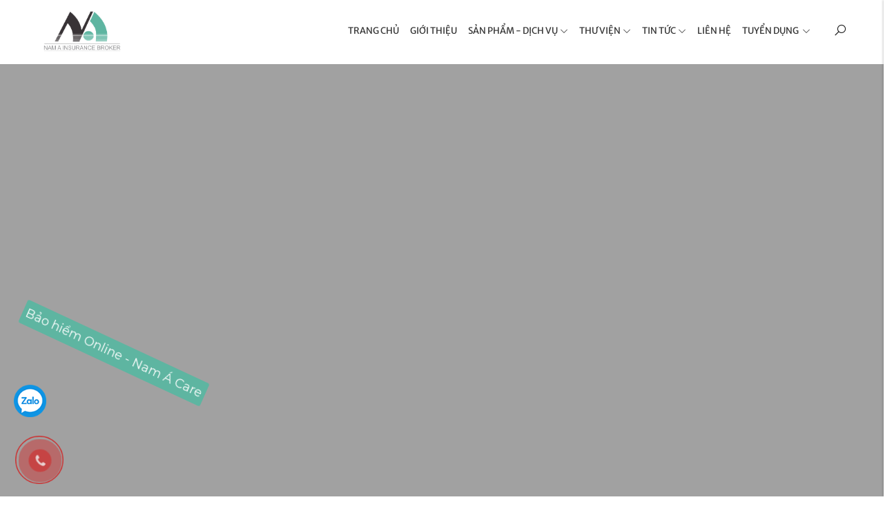

--- FILE ---
content_type: text/html; charset=UTF-8
request_url: http://namabroker.com.vn/bao-hiem-vat-chat-xe-o-to
body_size: 8921
content:
<!DOCTYPE html>
<html lang="vi" csrf-token="yhf0VxE7xJl/rnc+rAxjXjhNxrPDXjhUljdm6iNH5fmCJ3jdFa9Q6HP/7pd3IeSWH2DzRlIEEBaZKxFasboATP4wYi0JUCJMCXqgg/FuCWKlUwSJESGGwLQUHbwty2HdQcaPp0ZDgaAmA8B3ZzEmJw==">
<head>
                        
    <title>Bảo hiểm vật chất xe ô tô</title>

    <meta charset="utf-8">
    <meta name="viewport" content="width=device-width, initial-scale=1, shrink-to-fit=no"/>
    <meta http-equiv="Content-Type" content="text/html; charset=utf-8">

    <meta name="description" content="" />
    <meta name="keywords" content="" />
    
    <link rel="canonical" href="http://namabroker.com.vn/bao-hiem-vat-chat-xe-o-to">
    <link rel="alternate" hreflang="vi" href="http://namabroker.com.vn/bao-hiem-vat-chat-xe-o-to" />

    <!-- Twitter Card data -->
    <meta name="twitter:card" content="website">
    <meta name="twitter:site" content="">
    <meta name="twitter:title" content="Bảo hiểm vật chất xe ô tô">
    <meta name="twitter:description" content="">
    <meta name="twitter:image" content="https://cdn0709.cdn4s.com/media/s%E1%BA%A3n%20ph%E1%BA%A9m%20d%E1%BB%8Bch%20v%E1%BB%A5/bh%20vc%20oto.jpg">

    <!-- Open Graph data -->
    <meta property="og:type" content="website">
    <meta property="og:site_name" content="">
    <meta property="og:title" content="Bảo hiểm vật chất xe ô tô">
    <meta property="og:url" content="http://namabroker.com.vn/bao-hiem-vat-chat-xe-o-to">
    <meta property="og:image" content="https://cdn0709.cdn4s.com/media/s%E1%BA%A3n%20ph%E1%BA%A9m%20d%E1%BB%8Bch%20v%E1%BB%A5/bh%20vc%20oto.jpg">
    <meta property="og:description" content="">
    
    <meta http-equiv="x-dns-prefetch-control" content="on">
    <link rel="dns-prefetch" href="https://cdn0709.cdn4s.com">


        <link href="https://cdn0709.cdn4s.com/media/logo/logo%20nam%20%C3%A1.png" rel="icon" type="image/x-icon"/>

    <link href="/templates/fashion01/assets/css/variable.css" rel="stylesheet" type="text/css" />
<link href="/templates/fashion01/assets/css/fonts.css" rel="stylesheet" type="text/css" />
<link href="/templates/fashion01/assets/lib/bootstrap/bootstrap.min.css" rel="stylesheet" type="text/css" />
<link href="/templates/fashion01/assets/lib/bootstrap-datepicker/bootstrap-datepicker.min.css" rel="stylesheet" type="text/css" />
<link href="/templates/fashion01/assets/lib/bootstrap-select/bootstrap-select.css" rel="stylesheet" type="text/css" />
<link href="/templates/fashion01/assets/lib/line-awesome.css" rel="stylesheet" type="text/css" />
<link href="/templates/fashion01/assets/lib/slick.css" rel="stylesheet" type="text/css" />
<link href="/templates/fashion01/assets/lib/sweetalert2/sweetalert2.css" rel="stylesheet" type="text/css" />
<link href="/templates/fashion01/assets/lib/lightgallery.css" rel="stylesheet" type="text/css" />
<link href="/templates/fashion01/assets/css/catalogue.css" rel="stylesheet" type="text/css" />
<link href="/templates/fashion01/assets/css/order.css" rel="stylesheet" type="text/css" />
<link href="/templates/fashion01/assets/css/member.css" rel="stylesheet" type="text/css" />
<link href="/templates/fashion01/assets/css/comment-rating.css" rel="stylesheet" type="text/css" />
<link href="/templates/fashion01/assets/css/utilities.css" rel="stylesheet" type="text/css" />
<link href="/templates/fashion01/assets/css/page.css" rel="stylesheet" type="text/css" />
<link href="/templates/fashion01/assets/css/animate.css" rel="stylesheet" type="text/css" />
<link href="/templates/fashion01/assets/css/custom.css" rel="stylesheet" type="text/css" />




        
        
</head>

<body >    
    
                    
        <header><div  nh-row="wfkjpzb" class="align-row-center py-10 sticky-menu setting-menu"><div class="container"><div class="row "><div class="col-md-12 col-12"><div nh-block="hysxug5" nh-block-cache="true" class="float-left"><div class="logo-section"><a href="/"><img   class="img-fluid" src="https://cdn0709.cdn4s.com/media/logo/logo%20nam%20%C3%A1.png" alt="logo"></a></div></div><div nh-block="3wjv7e8" nh-block-cache="true" class="float-right"><div class="search-section entire-action-header"><a class="btn-action-header" title="Tìm kiếm" href="javascript:;"><i class="las la-search"></i></a><div class="form-dropdown"><div class="dropdown-form-inner"><form action="/tim-kiem" method="get" autocomplete="off"><div class="input-group mb-3"><input nh-auto-suggest="product" name="keyword" placeholder="Từ khóa tìm kiếm" type="text" class="form-control" value=""><div class="input-group-append"><button nh-btn-submit class="btn btn-submit" type="submit">Tìm kiếm</button></div></div></form></div></div></div></div><div nh-block="ap149zd" nh-block-cache="true" class="float-right"><div class="menu-container"><a class="btn-menu-mobile" nh-menu="btn-open" href="javascript:;"><i class="las la-align-left"></i></a><div class="back-drop"></div><nav class="menu-section" nh-menu="sidebar"><div class="menu-top"><span class="menu-header">Menu</span><a href="javascript:;" nh-menu="btn-close" class="close-sidebar effect-rotate"><i class="las la-times"></i></a></div><ul><li class=""><a href="/">Trang chủ<span class="las la-angle-down"></span></a></li><li class=""><a href="/gioi-thieu">Giới thiệu<span class="las la-angle-down"></span></a></li><li class="position-relative has-child "><a href="/san-pham-dich-vu">Sản phẩm - Dịch vụ<span class="las la-angle-down"></span></a><span class="grower" nh-toggle="i19b4zlrh2"></span><ul nh-toggle-element="i19b4zlrh2" class="entry-menu dropdown"><li class=" "><a class="menu-link" href="/phu-tro-bao-hiem">Phụ trợ bảo hiểm</a></li><li class=" "><a class="menu-link" href="/moi-gioi-bao-hiem">Môi giới bảo hiểm</a></li><li class=" "><a class="menu-link" href="https://namacare.com.vn/">Bảo hiểm online - Nam Á Care</a></li></ul></li><li class="position-relative has-child "><a href="/thu-vien">Thư viện<span class="las la-angle-down"></span></a><span class="grower" nh-toggle="37ao91lsiy"></span><ul nh-toggle-element="37ao91lsiy" class="entry-menu dropdown"><li class=" "><a class="menu-link" href="/thu-vien-anh">Thư viện ảnh</a></li><li class=" "><a class="menu-link" href="/thu-vien-video">Thư viện video</a></li><li class=" "><a class="menu-link" href="/thu-vien-van-ban-phap-luat">Thư viện văn bản pháp luật</a></li></ul></li><li class="position-relative has-child "><a href="/tin-tuc">Tin tức<span class="las la-angle-down"></span></a><span class="grower" nh-toggle="u1mynjedx0"></span><ul nh-toggle-element="u1mynjedx0" class="entry-menu dropdown"><li class=" "><a class="menu-link" href="/tin-tuc-thi-truong-bao-hiem">Tin tức thị trường bảo hiểm</a></li><li class=" "><a class="menu-link" href="/tin-tuc-nam-a-jibc">Tin tức Nam A JIBC</a></li><li class=" "><a class="menu-link" href="/bao-cao-tai-chinh">Báo cáo tài chính</a></li></ul></li><li class=""><a href="/lien-he">Liên hệ<span class="las la-angle-down"></span></a></li><li class="position-relative has-child "><a href="/tuyen-dung"target="_blank">tuyển dụng <span class="las la-angle-down"></span></a></li></ul></nav></div></div></div></div></div></div></header><div  nh-row="qmh1xt0" class=""><div class="row no-gutters"><div class="col-md-12 col-12"><div nh-block="mz4eo5d" nh-block-cache="false" class=""><nav class="breadcrumbs-section"><img   nh-lazy="image"  class="img-fluid" data-src="/templates/fashion01/assets/media/template/breadcrumb.jpg" alt="breadcrumb" src="[data-uri]"><div class="container"><div class="row"><div class="breadcrumb-box"><div class="breadcrumb-title">Dịch vụ tư vấn, môi giới bất động sản</div><div class="breadcrumb-content"><a href="/">Trang chủ</a><h1><span>Bảo hiểm vật chất xe ô tô</span></h1></div></div></div></div></nav></div></div></div></div><div  nh-row="3r082xo" class=""><div class="container"><div class="row "><div class="col-md-9 col-12"><div nh-block="jcqsxy5" nh-block-cache="false" class="">	
	
		<ol data-toc="div.product-detail-footer" data-toc-headings="h2,h3,h4"></ol><div class="product-detail-head"><div class="row"><div class="col-lg-7"><div class="product-image-detail"><div class="row"><div class="col-lg-12 col-12"><div nh-owl-slick="{&quot;slidesToShow&quot;:1,&quot;slidesToScroll&quot;:1,&quot;infinite&quot;:false,&quot;fade&quot;:true,&quot;asNavFor&quot;:&quot;.slider-thumbs&quot;}" class="slider-main"><div><div class="inner-image"><img class="img-fluid" src="https://cdn0709.cdn4s.com/media/s%E1%BA%A3n%20ph%E1%BA%A9m%20d%E1%BB%8Bch%20v%E1%BB%A5/bh%20vc%20oto.jpg" alt="Bảo hiểm vật chất xe ô tô"></div></div></div><div class="product-additional-action"><div nh-light-gallery><a class="btn-addition-action btn-expand" href="https://cdn0709.cdn4s.com/media/s%E1%BA%A3n%20ph%E1%BA%A9m%20d%E1%BB%8Bch%20v%E1%BB%A5/bh%20vc%20oto.jpg"><img alt="Bảo hiểm vật chất xe ô tô" src="https://cdn0709.cdn4s.com/thumbs/s%E1%BA%A3n%20ph%E1%BA%A9m%20d%E1%BB%8Bch%20v%E1%BB%A5/bh%20vc%20oto_thumb_150.jpg" class="d-none"></a></div></div></div><div class="col-lg-12 col-12"><div nh-owl-slick="{&quot;slidesToShow&quot;:5,&quot;slidesToScroll&quot;:1,&quot;vertical&quot;:false,&quot;arrows&quot;:true,&quot;asNavFor&quot;:&quot;.slider-main&quot;,&quot;focusOnSelect&quot;:true,&quot;infinite&quot;:false,&quot;responsive&quot;:[{&quot;breakpoint&quot;:992,&quot;settings&quot;:{&quot;vertical&quot;:false,&quot;slidesToShow&quot;:4,&quot;slidesToScroll&quot;:1}},{&quot;breakpoint&quot;:600,&quot;settings&quot;:{&quot;vertical&quot;:false,&quot;slidesToShow&quot;:3,&quot;slidesToScroll&quot;:1}},{&quot;breakpoint&quot;:480,&quot;settings&quot;:{&quot;vertical&quot;:false,&quot;slidesToShow&quot;:3,&quot;slidesToScroll&quot;:1}}]}" class="slider-thumbs mt-20"><div class="thumb-item"><img class="img-fluid" src="https://cdn0709.cdn4s.com/thumbs/s%E1%BA%A3n%20ph%E1%BA%A9m%20d%E1%BB%8Bch%20v%E1%BB%A5/bh%20vc%20oto_thumb_150.jpg" alt="Bảo hiểm vật chất xe ô tô"></div></div></div></div></div></div><div class="col-lg-5"><div nh-product-detail nh-product="14" nh-product-item-id="14" nh-product-attribute-special="" class="product-content-detail"><h2 class="product-title-detail">Bảo hiểm vật chất xe ô tô</h2><div class="product-rating d-flex align-items-center flex-nowrap"><div class="star-rating"><span style="width:100%"></span></div><div class="review-link">(Chưa có bình luận nào)</div></div><div class="price"></div><div class="product-meta"><div class="code"><label><b>Mã sản phẩm: </b></label><span nh-label-code="UQ89P0JXOG">UQ89P0JXOG</span></div></div><hr /><div class="social-share d-flex align-items-center flex-wrap mb-20"><span class="share-title"><label><b>Chia sẻ: </b></label></span><div class="list-social"><div class="btn-social facebook-icon"><a href="javascript:;" nh-link-redirect="https://www.facebook.com/sharer/sharer.php?u=http://namabroker.com.vn/bao-hiem-vat-chat-xe-o-to" target="_blank" title="Facebook"><i class="lab la-facebook-f"></i></a></div><div class="btn-social twitter-icon"><a href="javascript:;" nh-link-redirect="https://twitter.com/share?url=http://namabroker.com.vn/bao-hiem-vat-chat-xe-o-to" target="_blank" title="Twitter"><i class="lab la-twitter"></i></a></div><div class="btn-social google-icon"><a href="javascript:;" nh-link-redirect="https://plus.google.com/share?url=http://namabroker.com.vn/bao-hiem-vat-chat-xe-o-to" target="_blank" title="Google+"><i class="lab la-google-plus-g"></i></a></div><div class="btn-social pinterest-icon"><a href="javascript:;" nh-link-redirect="https://pinterest.com/pin/create/button/?url=http://namabroker.com.vn/bao-hiem-vat-chat-xe-o-to" target="_blank" title="Pinterest"><i class="lab la-pinterest-p"></i></a></div><div class="btn-social linkedin-icon"><a href="javascript:;" nh-link-redirect="https://www.linkedin.com/shareArticle?mini=true&amp;url=http://namabroker.com.vn/bao-hiem-vat-chat-xe-o-to" target="_blank" title="LinkedIn"><i class="lab la-linkedin-in"></i></a></div></div></div></div></div></div></div><div class="product-detail-footer"><ul class="nav" role="tablist"><li class="nav-item"><a class="nav-link active" data-toggle="pill" href="#content" role="tab" aria-controls="content" aria-selected="true">Thông tin sản phẩm</a></li><li class="nav-item"><a nh-to-anchor="comment" class="nav-link" href="javascript:;">Bình luận</a></li><li class="nav-item"><a nh-to-anchor="rating" class="nav-link" href="javascript:;">Đánh giá</a></li></ul><div class="tab-content"><div class="tab-pane fade show active" id="content" role="tabpanel"><div ></div><div class="row mt-10"><div class="col-12"></div></div></div></div></div>
</div><div nh-block="zdi3rma" nh-block-cache="false" class=""><div nh-comment="{&quot;class&quot;:&quot;&quot;,&quot;cache&quot;:&quot;0&quot;,&quot;number_record&quot;:&quot;2&quot;,&quot;sort_field&quot;:&quot;created&quot;,&quot;login_required&quot;:&quot;0&quot;,&quot;awaiting_approval&quot;:&quot;0&quot;}" nh-anchor="comment" class="comment-section"><div class="title-section-2"><span>Bình luận</span></div><div nh-comment-info class="customer-info d-none"><span nh-comment-fullname></span><span nh-comment-change-info><i class="las la-edit" title="Thay đổi"></i></span></div><div class="edit-comment"><textarea nh-input-comment placeholder="Mời bạn để lại bình luận"></textarea><div class="box-comment"><label><i nh-trigger-upload class="las la-camera"></i></label><input nh-input-comment-images name="files[]" type="file" class="d-none" accept="image/jpeg, image/png" multiple="multiple"></div><span nh-btn-send-comment class="btn rounded-0 btn-dark">Gửi bình luận</span></div><b class="total-comment"><span nh-total-comment></span>Bình luận</b><ul nh-list-comment class="list-comment"></ul></div></div><div nh-block="5y31vx8" nh-block-cache="false" class=""><div nh-rating="{&quot;class&quot;:&quot;&quot;,&quot;cache&quot;:&quot;0&quot;,&quot;number_record&quot;:&quot;5&quot;,&quot;sort_field&quot;:&quot;created&quot;,&quot;login_required&quot;:&quot;1&quot;,&quot;awaiting_approval&quot;:&quot;0&quot;,&quot;block_code&quot;:&quot;5y31vx8&quot;}" nh-anchor="rating"><div class="title-section-2"><span>Khách hàng đánh giá</span></div><div class="overall-rating "><div class="row"><div class="rating-average col-lg-3 col-5"><div class="point-comment"><span>5.0</span></div><div class="star-rating"><span style="width:100%"></span></div></div><div class="col-lg-6 col-7"><div class="percent-bar"><div class="rating-num">5 <i class="las la-star"></i></div><div class="progress"><div style="width: 0%;" class="progress-bar progress-bar-warning"></div></div><div class="star-percent"><span>0</span>%</div></div><div class="percent-bar"><div class="rating-num">4 <i class="las la-star"></i></div><div class="progress"><div style="width: 0%;" class="progress-bar progress-bar-warning"></div></div><div class="star-percent"><span>0</span>%</div></div><div class="percent-bar"><div class="rating-num">3 <i class="las la-star"></i></div><div class="progress"><div style="width: 0%;" class="progress-bar progress-bar-warning"></div></div><div class="star-percent"><span>0</span>%</div></div><div class="percent-bar"><div class="rating-num">2 <i class="las la-star"></i></div><div class="progress"><div style="width: 0%;" class="progress-bar progress-bar-warning"></div></div><div class="star-percent"><span>0</span>%</div></div><div class="percent-bar"><div class="rating-num">1 <i class="las la-star"></i></div><div class="progress"><div style="width: 0%;" class="progress-bar progress-bar-warning"></div></div><div class="star-percent"><span>0</span>%</div></div></div><div class="col-lg-3 col-12"><p class="d-none d-lg-block mb-0">Chia sẻ nhận xét về sản phẩm</p><span nh-btn-show-rating class="btn btn-dark rounded-0 mt-15">Đánh giá và nhận xét</span></div></div></div><form nh-form-rating id="rating-form" method="POST" class="rating-form collapse" autocomplete="off"><div class="form-group"><h3><b>Gửi nhận xét của bạn</b></h3><label>1. Đánh giá của bạn về sản phẩm này:</label><div nh-review-star class="review-star"><input id="star5" name="rating" value="5" type="radio" /><label for="star5" title="tuyet_voi"></label><input id="star4" name="rating" value="4" type="radio" /><label for="star4" title="kha_tot"></label><input id="star3" name="rating" value="3" type="radio" /><label for="star3" title="kha"></label><input id="star2" name="rating" value="2" type="radio" /><label for="star2" title="hoi_te"></label><input id="star1" name="rating" value="1" type="radio" /><label for="star1" title="that_te"></label></div></div><div class="form-group"><label>2. Viết nhận xét của bạn vào bên dưới:</label><textarea nh-input-rating name="content" cols="45" rows="8" placeholder="Nhận xét của bạn về sản phẩm này" class="required"></textarea></div><label>3. Thông tin cá nhân của bạn:</label><div class="form-group"><label>Họ và tên:<span class="required">*</span></label><input name="full_name" type="text" value="" class="form-control required" autocomplete="off"></div><div class="row"><div class="col-12 col-sm-6"><div class="form-group"><label>Số điện thoại:<span class="required">*</span></label><input name="phone" type="text" value="" class="form-control required" autocomplete="off"></div></div><div class="col-12 col-sm-6"><div class="form-group"><label>Email</label><input name="email" type="text" value="" class="form-control" autocomplete="off"></div></div></div><ul class="comment-images"></ul><input nh-input-rating-images name="files[]" type="file" class="d-none" accept="image/*" multiple="multiple"><span class="mb-0 btn btn-dark rounded-0" nh-trigger-upload><i class="las la-lg la-camera"></i></span><button nh-btn-send-rating class="btn rounded-0 btn-dark ml-5">Gửi đánh giá</button></form><ul nh-list-rating class="rating-list"></ul></div></div><div nh-block="fgq0mzw" nh-block-cache="true" class=""><h3 class="title-section text-center">Dự án liên quan</h3><div nh-owl-slick="{&quot;infinite&quot;:true,&quot;slidesToShow&quot;:4,&quot;slidesToScroll&quot;:1,&quot;dots&quot;:true,&quot;arrows&quot;:true,&quot;adaptiveHeight&quot;:true,&quot;autoplay&quot;:false,&quot;autoplaySpeed&quot;:2000,&quot;responsive&quot;:[{&quot;breakpoint&quot;:1024,&quot;settings&quot;:{&quot;infinite&quot;:true,&quot;dots&quot;:true}},{&quot;breakpoint&quot;:600,&quot;settings&quot;:{&quot;slidesToShow&quot;:2,&quot;slidesToScroll&quot;:2}},{&quot;breakpoint&quot;:480,&quot;settings&quot;:{&quot;slidesToShow&quot;:1,&quot;slidesToScroll&quot;:1}}]}"><div nh-product="42" nh-product-item-id="42" nh-product-attribute-special="" class="product-item border"><div class="inner-image wrp-effect-change-img ratio-custome"><div class="product-status"></div><a href="/test" title="test"><img   nh-lazy="image"  class="img-fluid" data-src="https://cdn0709.cdn4s.com/thumbs/462x380_thumb_350.png" alt="test" src="[data-uri]"></a><div class="product-action"><a nh-btn-action="add-cart" class="btn-product-action" href="javascript:;" data-toggle="tooltip" data-placement="top" title="Thêm giỏ hàng"><i class="las la-shopping-bag"></i></a><a nh-btn-action="quick-view" data-product-id="42" class="btn-product-action" href="javascript:;" data-toggle="tooltip" data-placement="top" title="Xem nhanh"><i class="las la-eye"></i></a></div></div><div class="inner-content"><div class="product-category"><a href="/bao-hiem-online-sp">Bảo hiểm online<span class="comma-item">, </span></a></div><h4 class="product-title"><a href="/test">test</a></h4><div class="product-rating-price"><div class="wrp-rating-price"><div class="price"><span class="price-amount"></span></div></div></div></div></div><div nh-product="41" nh-product-item-id="41" nh-product-attribute-special="" class="product-item border"><div class="inner-image wrp-effect-change-img ratio-custome"><div class="product-status"></div><a href="/bao-hiem-khach-du-lich" title="Bảo hiểm Khách du lịch"><img   nh-lazy="image"  class="img-fluid" data-src="https://cdn0709.cdn4s.com/thumbs/s%E1%BA%A3n%20ph%E1%BA%A9m%20d%E1%BB%8Bch%20v%E1%BB%A5/bh%20du%20l%E1%BB%8Bch_thumb_350.jpg" alt="Bảo hiểm Khách du lịch" src="[data-uri]"></a><div class="product-action"><a nh-btn-action="add-cart" class="btn-product-action" href="javascript:;" data-toggle="tooltip" data-placement="top" title="Thêm giỏ hàng"><i class="las la-shopping-bag"></i></a><a nh-btn-action="quick-view" data-product-id="41" class="btn-product-action" href="javascript:;" data-toggle="tooltip" data-placement="top" title="Xem nhanh"><i class="las la-eye"></i></a></div></div><div class="inner-content"><h4 class="product-title"><a href="/bao-hiem-khach-du-lich">Bảo hiểm Khách du lịch</a></h4><div class="product-rating-price"><div class="wrp-rating-price"><div class="price"><span class="price-amount"></span></div></div></div></div></div><div nh-product="40" nh-product-item-id="40" nh-product-attribute-special="" class="product-item border"><div class="inner-image wrp-effect-change-img ratio-custome"><div class="product-status"></div><a href="/bao-hiem-tai-nan-doi-voi-nguoi-lao-dong" title="Bảo hiểm tai nạn đối với người lao động"><img   nh-lazy="image"  class="img-fluid" data-src="https://cdn0709.cdn4s.com/thumbs/s%E1%BA%A3n%20ph%E1%BA%A9m%20d%E1%BB%8Bch%20v%E1%BB%A5/tnl%C4%91chetnguoi-2_thumb_350.png" alt="Bảo hiểm tai nạn đối với người lao động" src="[data-uri]"></a><div class="product-action"><a nh-btn-action="add-cart" class="btn-product-action" href="javascript:;" data-toggle="tooltip" data-placement="top" title="Thêm giỏ hàng"><i class="las la-shopping-bag"></i></a><a nh-btn-action="quick-view" data-product-id="40" class="btn-product-action" href="javascript:;" data-toggle="tooltip" data-placement="top" title="Xem nhanh"><i class="las la-eye"></i></a></div></div><div class="inner-content"><h4 class="product-title"><a href="/bao-hiem-tai-nan-doi-voi-nguoi-lao-dong">Bảo hiểm tai nạn đối với người lao động</a></h4><div class="product-rating-price"><div class="wrp-rating-price"><div class="price"><span class="price-amount"></span></div></div></div></div></div><div nh-product="39" nh-product-item-id="39" nh-product-attribute-special="" class="product-item border"><div class="inner-image wrp-effect-change-img ratio-custome"><div class="product-status"></div><a href="/bao-hiem-sinh-mang-ca-nhan" title="Bảo hiểm sinh mạng cá nhân"><img   nh-lazy="image"  class="img-fluid" data-src="https://cdn0709.cdn4s.com/thumbs/s%E1%BA%A3n%20ph%E1%BA%A9m%20d%E1%BB%8Bch%20v%E1%BB%A5/bh%20sinh%20m%E1%BA%A1ng%20c%C3%A1%20nh%C3%A2n%20uncut_thumb_350.jpg" alt="Bảo hiểm sinh mạng cá nhân" src="[data-uri]"></a><div class="product-action"><a nh-btn-action="add-cart" class="btn-product-action" href="javascript:;" data-toggle="tooltip" data-placement="top" title="Thêm giỏ hàng"><i class="las la-shopping-bag"></i></a><a nh-btn-action="quick-view" data-product-id="39" class="btn-product-action" href="javascript:;" data-toggle="tooltip" data-placement="top" title="Xem nhanh"><i class="las la-eye"></i></a></div></div><div class="inner-content"><h4 class="product-title"><a href="/bao-hiem-sinh-mang-ca-nhan">Bảo hiểm sinh mạng cá nhân</a></h4><div class="product-rating-price"><div class="wrp-rating-price"><div class="price"><span class="price-amount"></span></div></div></div></div></div><div nh-product="38" nh-product-item-id="38" nh-product-attribute-special="" class="product-item border"><div class="inner-image wrp-effect-change-img ratio-custome"><div class="product-status"></div><a href="/bao-hiem-nguoi-ngoi-tren-xe" title="Bảo hiểm người ngồi trên xe"><img   nh-lazy="image"  class="img-fluid" data-src="https://cdn0709.cdn4s.com/thumbs/s%E1%BA%A3n%20ph%E1%BA%A9m%20d%E1%BB%8Bch%20v%E1%BB%A5/bh%20ng%C6%B0%E1%BB%9Di%20ng%E1%BB%93i%20tr%C3%AAn%20xe%20uncut_thumb_350.jpg" alt="Bảo hiểm người ngồi trên xe" src="[data-uri]"></a><div class="product-action"><a nh-btn-action="add-cart" class="btn-product-action" href="javascript:;" data-toggle="tooltip" data-placement="top" title="Thêm giỏ hàng"><i class="las la-shopping-bag"></i></a><a nh-btn-action="quick-view" data-product-id="38" class="btn-product-action" href="javascript:;" data-toggle="tooltip" data-placement="top" title="Xem nhanh"><i class="las la-eye"></i></a></div></div><div class="inner-content"><h4 class="product-title"><a href="/bao-hiem-nguoi-ngoi-tren-xe">Bảo hiểm người ngồi trên xe</a></h4><div class="product-rating-price"><div class="wrp-rating-price"><div class="price"><span class="price-amount"></span></div></div></div></div></div><div nh-product="37" nh-product-item-id="37" nh-product-attribute-special="" class="product-item border"><div class="inner-image wrp-effect-change-img ratio-custome"><div class="product-status"></div><a href="/bao-hiem-tai-nan-thuy-thu-thuyen-vien" title="Bảo hiểm tai nạn thuỷ thủ – thuyền viên"><img   nh-lazy="image"  class="img-fluid" data-src="https://cdn0709.cdn4s.com/thumbs/s%E1%BA%A3n%20ph%E1%BA%A9m%20d%E1%BB%8Bch%20v%E1%BB%A5/bh%20th%E1%BB%A7y%20th%E1%BB%A7%20thuy%E1%BB%81n%20vi%C3%AAn_thumb_350.jpg" alt="Bảo hiểm tai nạn thuỷ thủ – thuyền viên" src="[data-uri]"></a><div class="product-action"><a nh-btn-action="add-cart" class="btn-product-action" href="javascript:;" data-toggle="tooltip" data-placement="top" title="Thêm giỏ hàng"><i class="las la-shopping-bag"></i></a><a nh-btn-action="quick-view" data-product-id="37" class="btn-product-action" href="javascript:;" data-toggle="tooltip" data-placement="top" title="Xem nhanh"><i class="las la-eye"></i></a></div></div><div class="inner-content"><h4 class="product-title"><a href="/bao-hiem-tai-nan-thuy-thu-thuyen-vien">Bảo hiểm tai nạn thuỷ thủ – thuyền viên</a></h4><div class="product-rating-price"><div class="wrp-rating-price"><div class="price"><span class="price-amount"></span></div></div></div></div></div><div nh-product="36" nh-product-item-id="36" nh-product-attribute-special="" class="product-item border"><div class="inner-image wrp-effect-change-img ratio-custome"><div class="product-status"></div><a href="/bao-hiem-tai-nan-nguoi-su-dung-dien" title="Bảo hiểm tai nạn người sử dụng điện"><img   nh-lazy="image"  class="img-fluid" data-src="https://cdn0709.cdn4s.com/thumbs/s%E1%BA%A3n%20ph%E1%BA%A9m%20d%E1%BB%8Bch%20v%E1%BB%A5/bh%20tai%20n%E1%BA%A1n%20ng%C6%B0%E1%BB%9Di%20s%E1%BB%AD%20d%E1%BB%A5ng%20%C4%91i%E1%BB%87n%20uncut_thumb_350.jpg" alt="Bảo hiểm tai nạn người sử dụng điện" src="[data-uri]"></a><div class="product-action"><a nh-btn-action="add-cart" class="btn-product-action" href="javascript:;" data-toggle="tooltip" data-placement="top" title="Thêm giỏ hàng"><i class="las la-shopping-bag"></i></a><a nh-btn-action="quick-view" data-product-id="36" class="btn-product-action" href="javascript:;" data-toggle="tooltip" data-placement="top" title="Xem nhanh"><i class="las la-eye"></i></a></div></div><div class="inner-content"><h4 class="product-title"><a href="/bao-hiem-tai-nan-nguoi-su-dung-dien">Bảo hiểm tai nạn người sử dụng điện</a></h4><div class="product-rating-price"><div class="wrp-rating-price"><div class="price"><span class="price-amount"></span></div></div></div></div></div><div nh-product="35" nh-product-item-id="35" nh-product-attribute-special="" class="product-item border"><div class="inner-image wrp-effect-change-img ratio-custome"><div class="product-status"></div><a href="/bao-hiem-tai-nan-hoc-sinh-sinh-vien" title="Bảo hiểm tai nạn học sinh, sinh viên"><img   nh-lazy="image"  class="img-fluid" data-src="https://cdn0709.cdn4s.com/thumbs/s%E1%BA%A3n%20ph%E1%BA%A9m%20d%E1%BB%8Bch%20v%E1%BB%A5/images%20(4)_thumb_350.jpg" alt="Bảo hiểm tai nạn học sinh, sinh viên" src="[data-uri]"></a><div class="product-action"><a nh-btn-action="add-cart" class="btn-product-action" href="javascript:;" data-toggle="tooltip" data-placement="top" title="Thêm giỏ hàng"><i class="las la-shopping-bag"></i></a><a nh-btn-action="quick-view" data-product-id="35" class="btn-product-action" href="javascript:;" data-toggle="tooltip" data-placement="top" title="Xem nhanh"><i class="las la-eye"></i></a></div></div><div class="inner-content"><h4 class="product-title"><a href="/bao-hiem-tai-nan-hoc-sinh-sinh-vien">Bảo hiểm tai nạn học sinh, sinh viên</a></h4><div class="product-rating-price"><div class="wrp-rating-price"><div class="price"><span class="price-amount"></span></div></div></div></div></div></div></div></div><div class="col-md-3 col-12"><div nh-block="tp3u8k6" nh-block-cache="true" class=""><div class="block-suport mb-20"><h4 class="title-bar">Hỗ trợ trực tuyến<span nh-lazy="image-background" data-src="/templates/fashion01/assets/media/template/image-support.png"></span></h4><ul><li><span class="name-suport">Ms Ngọc Anh</span><span class="phone-suport">0868815815</span></li></ul></div></div><div nh-block="vicr09u" nh-block-cache="true" class=""><div class="form-download mb-30 p-15"><div class="row"><div class="col-12"><h2 class="title-contact text-center">Tài liệu dự án</h2><form nh-form-contact="E5OMJ61UTZ" action="/contact/send-info" method="POST" autocomplete="off"><div class="form-group"><input name="email" id="email" type="text" class="form-control" placeholder="Email"></div><div class="form-group"><input name="phone" id="phone" type="text" class="form-control" placeholder="Số điện thoại"></div><div class="form-group"><input name="du_an" id="du_an" type="text" class="form-control" placeholder="Dự án"></div><div class="form-group"><input name="nhu_cau" id="nhu_cau" type="text" class="form-control" placeholder="Nhu cầu"></div><div class="form-group text-center"><span nh-btn-action="submit" class="btn btn-submit">Tải xuống</span></div></form></div></div></div></div><div nh-block="yk8mus2" nh-block-cache="false" class=""></div><div nh-block="yaju26h" nh-block-cache="true" class=""><div class="mb-30"><h4 class="title-bar">Fanpage</h4><iframe src="https://www.facebook.com/plugins/page.php?href=https%3A%2F%2Fwww.facebook.com%2Fprofile.php%3Fid%3D61551304974899%26sk%3Dabout&tabs=timeline&width=340&height=331&small_header=false&adapt_container_width=true&hide_cover=false&show_facepile=true&appId" width="340" height="331" style="border:none;overflow:hidden" scrolling="no" frameborder="0" allowfullscreen="true" allow="autoplay; clipboard-write; encrypted-media; picture-in-picture; web-share"></iframe></div></div></div></div></div></div><footer><div  nh-row="4tdfrwm" class="py-20"><div class="container"><div class="row "><div class="col-md-6 col-12"><div nh-block="w1tbzgx" nh-block-cache="true" class=""><div class="entire-info-website"><h3 class="title-footer">CÔNG TY CỔ PHẦN MÔI GIỚI BẢO HIỂM NAM Á (NAM A JIBC)</h3><div class="descript-website-section"><p>Nam A JIBC là đơn vị có thế mạnh trong lĩnh vực Tư vấn, môi giới bảo hiểm cho các dự án lớn, đặc biệt là các dự án thuộc Nhà nước quản lý, được tin tưởng lựa chọn là đơn vị tư vấn môi giới bảo hiểm , bên mời thầu cho hàng loạt dự án trọng điểm quốc gia.</p></div><address><p><i class="las la-building"></i>Tầng 4, tòa nhà N02, số 47 Nguyễn Tuân, Phường Thanh Xuân, Thành phố Hà Nội</p><p><i class="las la-headphones-alt"></i>(024) 3209 3209</p><p><i class="las la-envelope-open"></i>nama@namabroker.com.vn</p></address></div></div><div nh-block="69mitbw" nh-block-cache="true" class=""><div class="social-footer-section my-30"><ul class="list-unstyled"><li><a href="#" title="facebook"><i class="lab la-facebook-f"></i></a></li><li><a href="#" title="twitter"><i class="lab la-twitter"></i></a></li><li><a href="#" title="google plus"><i class="lab la-google-plus-g"></i></a></li><li><a href="#" title="youtube"><i class="lab la-youtube"></i></a></li><li><a href="#" title="linkedin in"><i class="lab la-linkedin-in"></i></a></li></ul></div></div></div><div class="col-md-3 col-12"></div><div class="col-md-3 col-12"><div nh-block="1m9ucb8" nh-block-cache="true" class=""><div class="footer-menu-section"><div class="row mx-0"><div class="col-12  px-0"><h3 class="title-footer">Lĩnh vực hoạt động</h3><ul class="list-unstyled"><li><a href="/moi-gioi-bao-hiem">Môi giới bảo hiểm</a></li><li><a href="/phu-tro-bao-hiem">Môi giới tái bảo hiểm</a></li><li><a href="/#">Phụ trợ bảo hiểm</a></li><li><a href="https://namacare.com.vn/">Bảo hiểm Online - Nam Á Care</a></li></ul></div></div></div></div></div></div></div></div><div  nh-row="ow9q1yl" class=""><div class="container"><div class="row "><div class="col-md-12 col-12"><div nh-block="awlj4fk" nh-block-cache="true" class=""><div class="coppyright-payment py-20">Copyright © 2021 Nam Á . All rights reserved.</div></div><div nh-block="dyn0erx" nh-block-cache="false" class=""><div class="contact-right"><li class="entry-content"><a href="https://zalo.me/0868815815" title="Zalo" target="_blank"><img   nh-lazy="image"  class="img-fluid " data-src="https://cdn0709.cdn4s.com/media/icon-zalo.png" alt="Zalo" src="[data-uri]"></a></li></div></div><div nh-block="amh9jki" nh-block-cache="false" class="calendar-i"><div class="contact-right"><li class="entry-content"><a href="https://namacare.com.vn/" title="Bảo hiểm Online - Nam Á Care" target="_blank"><div class="text-link-dung">Bảo hiểm Online - Nam Á Care</div></a></li></div></div></div></div></div></div><div  nh-row="9n38uf0" class=""><div class="container"><div class="row "><div class="col-md-12 col-12"><div nh-block="2nxw5pu" nh-block-cache="true" class=""><a href="tel:(024) 3209 3209" mypage="" class="call-now" rel="nofollow"><div class="mypage-alo-phone"><div class="animated infinite zoomIn mypage-alo-ph-circle"></div><div class="animated infinite pulse mypage-alo-ph-circle-fill"></div><div class="animated infinite tada mypage-alo-ph-img-circle"></div></div></a></div></div></div></div></div></footer>
    


    <div id="quick-view-modal" class="modal fade" tabindex="-1" role="dialog" aria-hidden="true"><div class="modal-dialog modal-xl h-100 d-flex flex-column justify-content-center my-0"><div class="modal-content entire-quickview"></div></div></div>
<div nh-mini-cart="sidebar" class="sidebar-mini-cart"><div class="sidebar-header"><a href="javascript:;" nh-mini-cart="close" class="close-sidebar effect-rotate"><i class="las la-times"></i></a></div><div class="content-mini-cart"><div class="box-minicart" nh-total-quantity-cart="0"><ul class="cart-list list-unstyled mb-0"><li class="empty text-center"><i class="lab la-opencart"></i><div class="empty-cart">Chưa có sản phẩm nào trong giỏ hàng</div></li></ul></div></div></div>
<div id="login-modal" class="modal fade" tabindex="-1" role="dialog" aria-hidden="true">
    <div class="modal-dialog modal-md modal-dialog-centered">
        <div class="modal-content shadow-modal">
			<div class="modal-header">
				<h3 class="modal-title text-uppercase">
					<b>Đăng nhập</b>
				</h3>
				<button type="button" class="close" data-dismiss="modal" aria-label="Close">
					<i class="las la-times"></i>
				</button>
			</div>
			<div class="modal-body">
				<form nh-form="member-login" action="/member/ajax-login" method="post" autocomplete="off">
    <div class="form-group">
        <label for="username">
            Tài khoản 
            <span class="required">*</span>
        </label>
        <input name="username" id="username" type="text" class="form-control required">
    </div>

    <div class="form-group">
        <label for="password">
            Mật khẩu
            <span class="required">*</span>
        </label>
        <input name="password" id="password" type="password" class="form-control required">
    </div>

    <span nh-btn-action="submit" class="btn btn-submit btn-user w-100 mb-10" >
        Đăng nhập
    </span>

    <span nh-btn-login-social="facebook" class="btn rounded-0 text-uppercase btn-primary w-100 mb-10">
        <i class="lab la-lg la-facebook-f"></i>
        Facebook
    </span>

    <span nh-btn-login-social="google" class="btn rounded-0 text-uppercase btn-danger w-100">
        <i class="lab la-lg la-google-plus"></i>
        Google
    </span>

    <div class="d-flex justify-content-between align-items-center flex-wrap mt-10">
        <a href="/member/register" class="font-danger">
            <b>Đăng ký tài khoản mới</b>
        </a>
        
        <a href="/member/forgot-password">
            Quên mật khẩu ?
        </a>
    </div>

    <input type="hidden" name="redirect" value="">
</form>
			</div>
        </div>   
    </div>
</div>
<div id="info-comment-modal" class="modal fade" role="dialog" aria-hidden="true"><div class="modal-dialog modal-md"><div class="modal-content"><div class="modal-body"><h3 class="modal-comment-title text-center"><b>Thông tin người gửi</b></h3><div class="modal-comment-content"><div class="text-center  mb-15">Để gửi bình luận bạn vui lòng cung cấp thêm thông tin liên hệ</div><form id="info-comment-form" method="POST" autocomplete="off"><div class="form-group"><label>Tên hiển thị:<span class="required">*</span></label><input name="full_name" class="form-control" type="text"></div><div class="form-group"><label>Email:<span class="required">*</span></label><input name="email" class="form-control" type="text"></div><div class="form-group"><label>Số điện thoại:<span class="required">*</span></label><input name="phone" class="form-control" type="text"></div></form></div></div><div class="modal-footer"><button id="btn-send-info" type="button" class="col-12 btn btn-primary">Cập nhật</button></div></div></div></div>
    <input id="nh-data-init" type="hidden" value="{&quot;device&quot;:0,&quot;member&quot;:null,&quot;social&quot;:null,&quot;template&quot;:{&quot;code&quot;:&quot;fashion01&quot;,&quot;url&quot;:&quot;\/templates\/fashion01\/&quot;},&quot;cdn_url&quot;:&quot;https:\/\/cdn0709.cdn4s.com&quot;,&quot;wishlist&quot;:null,&quot;recaptcha&quot;:null,&quot;embed_code&quot;:null,&quot;cart&quot;:null,&quot;product&quot;:{&quot;check_quantity&quot;:null}}">



    

	
	

	
	<script type="application/ld+json">
		{"@context":"https:\/\/schema.org","@type":"Organization","name":"C\u00d4NG TY C\u1ed4 PH\u1ea6N M\u00d4I GI\u1edaI B\u1ea2O HI\u1ec2M NAM \u00c1 (NAM A JIBC)","legalName":"C\u00d4NG TY C\u1ed4 PH\u1ea6N M\u00d4I GI\u1edaI B\u1ea2O HI\u1ec2M NAM \u00c1 (NAM A JIBC)","url":"http:\/\/namabroker.com.vn\/","logo":"https:\/\/cdn0709.cdn4s.com\/media\/logo\/logo%20nam%20%C3%A1.png"}
	</script>

    

<script type="application/ld+json">
    {"@context":"https:\/\/schema.org","@type":"WebSite","url":"http:\/\/namabroker.com.vn","potentialAction":{"@type":"SearchAction","target":"http:\/\/namabroker.com.vn\/tim-kiem?keyword={query}","query-input":"required name=query"}}
</script>

            			
				
		
				
	
	<script type="application/ld+json">
		{"@context":"https:\/\/schema.org","@type":"BreadcrumbList","itemListElement":[{"@type":"ListItem","position":1,"item":{"@id":"http:\/\/namabroker.com.vn","name":"C\u00d4NG TY C\u1ed4 PH\u1ea6N M\u00d4I GI\u1edaI B\u1ea2O HI\u1ec2M NAM \u00c1 (NAM A JIBC)"}},{"@type":"ListItem","position":2,"item":{"@id":"http:\/\/namabroker.com.vn\/bao-hiem-vat-chat-xe-o-to","name":"B\u1ea3o hi\u1ec3m v\u1eadt ch\u1ea5t xe \u00f4 t\u00f4"}}]}
	</script>

    
                
        
                    
                    
    
    <script type="application/ld+json">
        {"@context":"https:\/\/schema.org","@type":"Product","name":"B\u1ea3o hi\u1ec3m v\u1eadt ch\u1ea5t xe \u00f4 t\u00f4","image":"https:\/\/cdn0709.cdn4s.com\/media\/s%E1%BA%A3n%20ph%E1%BA%A9m%20d%E1%BB%8Bch%20v%E1%BB%A5\/bh%20vc%20oto.jpg","description":"","sku":"UQ89P0JXOG","mpn":"UQ89P0JXOG","brand":"","offers":{"@type":"Offer","url":"http:\/\/namabroker.com.vn\/bao-hiem-vat-chat-xe-o-to","priceCurrency":"VND","price":"0","priceValidUntil":"2026-01-30","itemCondition":"https:\/\/schema.org\/UsedCondition","availability":"https:\/\/schema.org\/InStock"}}
    </script>

    
        

    <script src="/templates/fashion01/assets/js/constants.js" type="text/javascript"></script>
<script src="/templates/fashion01/assets/js/locales/vi.js" type="text/javascript"></script>
<script src="/templates/fashion01/assets/lib/jquery/jquery-3.5.1.min.js" type="text/javascript"></script>
<script src="/templates/fashion01/assets/lib/jquery-lazy/jquery.lazy.min.js" type="text/javascript"></script>
<script src="/templates/fashion01/assets/lib/jquery-lazy/jquery.lazy.plugins.min.js" type="text/javascript"></script>
<script src="/templates/fashion01/assets/js/lazy.js" type="text/javascript"></script>


<script src="/templates/fashion01/assets/lib/jquery/jquery.validate.min.js" type="text/javascript"></script>
<script src="/templates/fashion01/assets/lib/jquery/jquery.cookie.js" type="text/javascript"></script>
<script src="/templates/fashion01/assets/lib/bootstrap/popper.min.js" type="text/javascript"></script>
<script src="/templates/fashion01/assets/lib/bootstrap/bootstrap.min.js" type="text/javascript"></script>
<script src="/templates/fashion01/assets/lib/bootstrap-select/bootstrap-select.min.js" type="text/javascript"></script>
<script src="/templates/fashion01/assets/lib/bootstrap-datepicker/bootstrap-datepicker.min.js" type="text/javascript"></script>
<script src="/templates/fashion01/assets/lib/bootstrap-datepicker/locales/vi.js" type="text/javascript"></script>
<script src="/templates/fashion01/assets/lib/slick.min.js" type="text/javascript"></script>
<script src="/templates/fashion01/assets/lib/lightgallery-all.min.js" type="text/javascript"></script>
<script src="/templates/fashion01/assets/lib/sweetalert2/sweetalert2.min.js" type="text/javascript"></script>
<script src="/templates/fashion01/assets/lib/tocbot/tocbot.min.js" type="text/javascript"></script>
<script src="/templates/fashion01/assets/js/main.js" type="text/javascript"></script>
<script src="/templates/fashion01/assets/js/menu.js" type="text/javascript"></script>
<script src="/templates/fashion01/assets/js/search.js" type="text/javascript"></script>
<script src="/templates/fashion01/assets/js/catalogue.js" type="text/javascript"></script>
<script src="/templates/fashion01/assets/js/product.js" type="text/javascript"></script>
<script src="/templates/fashion01/assets/js/order.js" type="text/javascript"></script>
<script src="/templates/fashion01/assets/js/member.js" type="text/javascript"></script>
<script src="/templates/fashion01/assets/js/contact.js" type="text/javascript"></script>
<script src="/templates/fashion01/assets/js/comment.js" type="text/javascript"></script>
<script src="/templates/fashion01/assets/js/wow.min.js" type="text/javascript"></script>
<script src="/templates/fashion01/assets/js/custom.js" type="text/javascript"></script>



    

        
        
        
    
</body>
</html>


--- FILE ---
content_type: text/css
request_url: http://namabroker.com.vn/templates/fashion01/assets/css/variable.css
body_size: 261
content:
:root {
    --color-hightlight: #FFB200;
    --color-main: #5eb5a1;
    --color-text: #333;

    --white: #fff;
    --black: #000;
    --red: #c33;
    --green: #390;
    --yellow: #ffb822;
    --light: #f5f5f5;
    --blue: #007bff;
    --purple: #6f42c1;
    --pink: #e83e8c;
    --indigo: #6610f2;
    --teal: #20c997;
    --orange: #fd7e14;
    --cyan: #17a2b8;
    --gray: #6c757d;

    --animate-duration: 1s;
    --animate-delay: 1s;
    --animate-repeat: 1;
}

--- FILE ---
content_type: text/css
request_url: http://namabroker.com.vn/templates/fashion01/assets/css/fonts.css
body_size: 426
content:
@font-face {
  font-family: "Montserrat";
  src: url("../fonts/Montserrat-Regular.woff2") format("woff2");
  font-weight: normal;
  font-style: normal;
  font-display: swap; }

@font-face {
  font-family: "Montserrat";
  src: url("../fonts/Montserrat-Italic.woff2") format("woff2");
  font-weight: normal;
  font-style: italic;
  font-display: swap; }

@font-face {
  font-family: "Montserrat";
  src: url("../fonts/Montserrat-SemiBold.woff2") format("woff2");
  font-weight: 600;
  font-style: normal;
  font-display: swap; }

@font-face {
  font-family: "Montserrat";
  src: url("../fonts/Montserrat-Bold.woff2") format("woff2");
  font-weight: bold;
  font-style: normal;
  font-display: swap; }

@font-face {
  font-family: "Montserrat";
  src: url("../fonts/Montserrat-Black.woff2") format("woff2");
  font-weight: 900;
  font-style: normal;
  font-display: swap; }
  
 @font-face {
  font-family: "Merriweather Sans";
  src: url("../fonts/MerriweatherSans-Regular.ttf") format("truetype");
  font-weight: normal;
  font-style: normal;
  font-display: swap; }
  
@font-face {
    font-family: Line Awesome Brands;
    font-style: normal;
    font-weight: 400;
    font-display: auto;
    src: url(../fonts/la-brands-400.eot);
    src: url(../fonts/la-brands-400.eot?#iefix) format("embedded-opentype"), url(../fonts/la-brands-400.woff2) format("woff2"), url(../fonts/la-brands-400.woff) format("woff"), url(../fonts/la-brands-400.ttf) format("truetype"),
        url(../fonts/la-brands-400.svg#lineawesome) format("svg");
}

@font-face {
    font-family: Line Awesome Free;
    font-style: normal;
    font-weight: 400;
    font-display: auto;
    src: url(../fonts/la-regular-400.eot);
    src: url(../fonts/la-regular-400.eot?#iefix) format("embedded-opentype"), url(../fonts/la-regular-400.woff2) format("woff2"), url(../fonts/la-regular-400.woff) format("woff"), url(../fonts/la-regular-400.ttf) format("truetype"),
        url(../fonts/la-regular-400.svg#lineawesome) format("svg");
}

@font-face {
    font-family: Line Awesome Free;
    font-style: normal;
    font-weight: 900;
    font-display: auto;
    src: url(../fonts/la-solid-900.eot);
    src: url(../fonts/la-solid-900.eot?#iefix) format("embedded-opentype"), url(../fonts/la-solid-900.woff2) format("woff2"), url(../fonts/la-solid-900.woff) format("woff"), url(../fonts/la-solid-900.ttf) format("truetype"),
        url(../fonts/la-solid-900.svg#lineawesome) format("svg");
}

--- FILE ---
content_type: text/css
request_url: http://namabroker.com.vn/templates/fashion01/assets/css/utilities.css
body_size: 12445
content:
.animate__animated {
    -webkit-animation-duration: 1s;
    animation-duration: 1s;
    -webkit-animation-duration: var(--animate-duration);
    animation-duration: var(--animate-duration);
    -webkit-animation-fill-mode: both;
    animation-fill-mode: both;
}

.animate__animated.animate__infinite {
    -webkit-animation-iteration-count: infinite;
    animation-iteration-count: infinite;
}

.animate__animated.animate__repeat-1 {
    -webkit-animation-iteration-count: 1;
    animation-iteration-count: 1;
    -webkit-animation-iteration-count: var(--animate-repeat);
    animation-iteration-count: var(--animate-repeat);
}

.animate__animated.animate__repeat-2 {
    -webkit-animation-iteration-count: 2;
    animation-iteration-count: 2;
    -webkit-animation-iteration-count: calc(var(--animate-repeat) * 2);
    animation-iteration-count: calc(var(--animate-repeat) * 2);
}

.animate__animated.animate__repeat-3 {
    -webkit-animation-iteration-count: 3;
    animation-iteration-count: 3;
    -webkit-animation-iteration-count: calc(var(--animate-repeat) * 3);
    animation-iteration-count: calc(var(--animate-repeat) * 3);
}

.animate__animated.animate__delay-1s {
    -webkit-animation-delay: 1s;
    animation-delay: 1s;
    -webkit-animation-delay: var(--animate-delay);
    animation-delay: var(--animate-delay);
}

.animate__animated.animate__delay-2s {
    -webkit-animation-delay: 2s;
    animation-delay: 2s;
    -webkit-animation-delay: calc(var(--animate-delay) * 2);
    animation-delay: calc(var(--animate-delay) * 2);
}

.animate__animated.animate__delay-3s {
    -webkit-animation-delay: 3s;
    animation-delay: 3s;
    -webkit-animation-delay: calc(var(--animate-delay) * 3);
    animation-delay: calc(var(--animate-delay) * 3);
}

@-webkit-keyframes fadeInDown {
    0% {
        opacity: 0;
        -webkit-transform: translate3d(0, -100%, 0);
        transform: translate3d(0, -100%, 0);
    }
    to {
        opacity: 1;
        -webkit-transform: translateZ(0);
        transform: translateZ(0);
    }
}

@keyframes fadeInDown {
    0% {
        opacity: 0;
        -webkit-transform: translate3d(0, -100%, 0);
        transform: translate3d(0, -100%, 0);
    }
    to {
        opacity: 1;
        -webkit-transform: translateZ(0);
        transform: translateZ(0);
    }
}

.loading-block,
.loading-page {
    z-index: 1100;
    top: 0;
    left: 0;
    height: 100%;
    width: 100%;
}

.loading-page {
    position: fixed;
}

.loading-block {
    position: absolute;
}

.bg-overlay {
    height: 100%;
    width: 100%;
    background-color: #fff;
    opacity: 0.7;
}

.sk-flow {
    width: 80px;
    height: 80px;
    display: flex;
    justify-content: space-between;
    align-items: center;
    margin: auto;
    position: absolute;
    top: 50%;
    left: 50%;
    transform: translate(-50%, -50%);
}
.sk-flow .sk-flow-dot {
    width: 25%;
    height: 25%;
    background-color: #666;
    border-radius: 50%;
    -webkit-animation: sk-flow 1.4s infinite ease-in-out both;
    animation: sk-flow 1.4s infinite ease-in-out both;
    z-index: 1;
}
.sk-flow .sk-flow-dot:nth-child(1) {
    -webkit-animation-delay: -0.3s;
    animation-delay: -0.3s;
}
.sk-flow .sk-flow-dot:nth-child(2) {
    -webkit-animation-delay: -0.15s;
    animation-delay: -0.15s;
}

.loading {
    position: relative;
}
.loading:before {
    content: "";
    -webkit-box-sizing: border-box;
    box-sizing: border-box;
    position: absolute;
    top: 50%;
    left: 50%;
    border-radius: 50%;
    border: 2px solid var(--color-text);
    border-right: 2px solid transparent;
    width: 16px;
    height: 16px;
    margin-top: -8px;
    margin-left: -8px;
    -webkit-animation: spinner 0.5s linear infinite;
    animation: spinner 0.5s linear infinite;
}

@-webkit-keyframes spinner {
    to {
        -webkit-transform: rotate(360deg);
        transform: rotate(360deg);
    }
}

@keyframes spinner {
    to {
        -webkit-transform: rotate(360deg);
        transform: rotate(360deg);
    }
}

@keyframes sk-flow {
    0%,
    80%,
    100% {
        -webkit-transform: scale(0);
        transform: scale(0);
    }
    40% {
        transform: scale(1);
        -webkit-transform: scale(1);
    }
}

.slider-section .slick-slide.slick-active .animate__animated.fadeInDown {
    -webkit-animation-name: fadeInDown;
    animation-name: fadeInDown;
}

.slider-section .slick-slide.slick-active .animate__animated.bounce {
    -webkit-animation-name: bounce;
    animation-name: bounce;
    -webkit-transform-origin: center bottom;
    transform-origin: center bottom;
}

.slider-section .slick-slide.slick-active .animate__animated.flash {
    -webkit-animation-name: flash;
    animation-name: flash;
}

.slider-section .slick-slide.slick-active .animate__animated.pulse {
    -webkit-animation-name: pulse;
    animation-name: pulse;
    -webkit-animation-timing-function: ease-in-out;
    animation-timing-function: ease-in-out;
}

.slider-section .slick-slide.slick-active .animate__animated.rubberBand {
    -webkit-animation-name: rubberBand;
    animation-name: rubberBand;
}

.slider-section .slick-slide.slick-active .animate__animated.shakeX {
    -webkit-animation-name: shakeX;
    animation-name: shakeX;
}

.slider-section .slick-slide.slick-active .animate__animated.shakeY {
    -webkit-animation-name: shakeY;
    animation-name: shakeY;
}

.slider-section .slick-slide.slick-active .animate__animated.headShake {
    -webkit-animation-timing-function: ease-in-out;
    animation-timing-function: ease-in-out;
    -webkit-animation-name: headShake;
    animation-name: headShake;
}

.slider-section .slick-slide.slick-active .animate__animated.swing {
    -webkit-transform-origin: top center;
    transform-origin: top center;
    -webkit-animation-name: swing;
    animation-name: swing;
}

.slider-section .slick-slide.slick-active .animate__animated.tada {
    -webkit-animation-name: tada;
    animation-name: tada;
}

.slider-section .slick-slide.slick-active .animate__animated.wobble {
    -webkit-animation-name: wobble;
    animation-name: wobble;
}

.slider-section .slick-slide.slick-active .animate__animated.jello {
    -webkit-animation-name: jello;
    animation-name: jello;
    -webkit-transform-origin: center;
    transform-origin: center;
}

.slider-section .slick-slide.slick-active .animate__animated.heartBeat {
    -webkit-animation-name: heartBeat;
    animation-name: heartBeat;
    -webkit-animation-duration: 1.3s;
    animation-duration: 1.3s;
    -webkit-animation-duration: calc(var(--animate-duration) * 1.3);
    animation-duration: calc(var(--animate-duration) * 1.3);
    -webkit-animation-timing-function: ease-in-out;
    animation-timing-function: ease-in-out;
}

.slider-section .slick-slide.slick-active .animate__animated.backInDown {
    -webkit-animation-name: backInDown;
    animation-name: backInDown;
}

.slider-section .slick-slide.slick-active .animate__animated.backInLeft {
    -webkit-animation-name: backInLeft;
    animation-name: backInLeft;
}

.slider-section .slick-slide.slick-active .animate__animated.backInRight {
    -webkit-animation-name: backInRight;
    animation-name: backInRight;
}

.slider-section .slick-slide.slick-active .animate__animated.backInUp {
    -webkit-animation-name: backInUp;
    animation-name: backInUp;
}

.slider-section .slick-slide.slick-active .animate__animated.backOutDown {
    -webkit-animation-name: backOutDown;
    animation-name: backOutDown;
}

.slider-section .slick-slide.slick-active .animate__animated.backOutLeft {
    -webkit-animation-name: backOutLeft;
    animation-name: backOutLeft;
}

.slider-section .slick-slide.slick-active .animate__animated.backOutRight {
    -webkit-animation-name: backOutRight;
    animation-name: backOutRight;
}

.slider-section .slick-slide.slick-active .animate__animated.backOutUp {
    -webkit-animation-name: backOutUp;
    animation-name: backOutUp;
}

.slider-section .slick-slide.slick-active .animate__animated.bounceIn {
    -webkit-animation-duration: 0.75s;
    animation-duration: 0.75s;
    -webkit-animation-duration: calc(var(--animate-duration) * 0.75);
    animation-duration: calc(var(--animate-duration) * 0.75);
    -webkit-animation-name: bounceIn;
    animation-name: bounceIn;
}

.slider-section .slick-slide.slick-active .animate__animated.bounceInDown {
    -webkit-animation-name: bounceInDown;
    animation-name: bounceInDown;
}

.slider-section .slick-slide.slick-active .animate__animated.bounceInLeft {
    -webkit-animation-name: bounceInLeft;
    animation-name: bounceInLeft;
}

.slider-section .slick-slide.slick-active .animate__animated.bounceInRight {
    -webkit-animation-name: bounceInRight;
    animation-name: bounceInRight;
}

.slider-section .slick-slide.slick-active .animate__animated.bounceInUp {
    -webkit-animation-name: bounceInUp;
    animation-name: bounceInUp;
}

.slider-section .slick-slide.slick-active .animate__animated.bounceOut {
    -webkit-animation-duration: 0.75s;
    animation-duration: 0.75s;
    -webkit-animation-duration: calc(var(--animate-duration) * 0.75);
    animation-duration: calc(var(--animate-duration) * 0.75);
    -webkit-animation-name: bounceOut;
    animation-name: bounceOut;
}

.slider-section .slick-slide.slick-active .animate__animated.bounceOutDown {
    -webkit-animation-name: bounceOutDown;
    animation-name: bounceOutDown;
}

.slider-section .slick-slide.slick-active .animate__animated.bounceOutLeft {
    -webkit-animation-name: bounceOutLeft;
    animation-name: bounceOutLeft;
}

.slider-section .slick-slide.slick-active .animate__animated.bounceOutRight {
    -webkit-animation-name: bounceOutRight;
    animation-name: bounceOutRight;
}

.slider-section .slick-slide.slick-active .animate__animated.bounceOutUp {
    -webkit-animation-name: bounceOutRight;
    animation-name: bounceOutRight;
}

.slider-section .slick-slide.slick-active .animate__animated.fadeIn {
    -webkit-animation-name: fadeIn;
    animation-name: fadeIn;
}

.slider-section .slick-slide.slick-active .animate__animated.fadeInDownBig {
    -webkit-animation-name: fadeInDownBig;
    animation-name: fadeInDownBig;
}

.slider-section .slick-slide.slick-active .animate__animated.fadeInLeft {
    -webkit-animation-name: fadeInLeft;
    animation-name: fadeInLeft;
}

.slider-section .slick-slide.slick-active .animate__animated.fadeInLeftBig {
    -webkit-animation-name: fadeInLeftBig;
    animation-name: fadeInLeftBig;
}

.slider-section .slick-slide.slick-active .animate__animated.fadeInRight {
    -webkit-animation-name: fadeInRight;
    animation-name: fadeInRight;
}

.slider-section .slick-slide.slick-active .animate__animated.fadeInRightBig {
    -webkit-animation-name: fadeInRightBig;
    animation-name: fadeInRightBig;
}

.slider-section .slick-slide.slick-active .animate__animated.fadeInUp {
    -webkit-animation-name: fadeInUp;
    animation-name: fadeInUp;
}

.slider-section .slick-slide.slick-active .animate__animated.fadeInUpBig {
    -webkit-animation-name: fadeInUpBig;
    animation-name: fadeInUpBig;
}

.slider-section .slick-slide.slick-active .animate__animated.fadeInTopLeft {
    -webkit-animation-name: fadeInTopLeft;
    animation-name: fadeInTopLeft;
}

.slider-section .slick-slide.slick-active .animate__animated.fadeInTopRight {
    -webkit-animation-name: fadeInTopRight;
    animation-name: fadeInTopRight;
}

.slider-section .slick-slide.slick-active .animate__animated.fadeInBottomLeft {
    -webkit-animation-name: fadeInTopRight;
    animation-name: fadeInTopRight;
}

.slider-section .slick-slide.slick-active .animate__animated.fadeInBottomRight {
    -webkit-animation-name: fadeInBottomRight;
    animation-name: fadeInBottomRight;
}

.slider-section .slick-slide.slick-active .animate__animated.fadeOut {
    -webkit-animation-name: fadeOut;
    animation-name: fadeOut;
}

.slider-section .slick-slide.slick-active .animate__animated.fadeOutDown {
    -webkit-animation-name: fadeOutDown;
    animation-name: fadeOutDown;
}

.slider-section .slick-slide.slick-active .animate__animated.fadeOutDownBig {
    -webkit-animation-name: fadeOutDownBig;
    animation-name: fadeOutDownBig;
}

.slider-section .slick-slide.slick-active .animate__animated.fadeOutLeft {
    -webkit-animation-name: fadeOutLeft;
    animation-name: fadeOutLeft;
}

.slider-section .slick-slide.slick-active .animate__animated.fadeOutLeftBig {
    -webkit-animation-name: fadeOutLeftBig;
    animation-name: fadeOutLeftBig;
}

.slider-section .slick-slide.slick-active .animate__animated.fadeOutRight {
    -webkit-animation-name: fadeOutRight;
    animation-name: fadeOutRight;
}

.slider-section .slick-slide.slick-active .animate__animated.fadeOutRightBig {
    -webkit-animation-name: fadeOutRightBig;
    animation-name: fadeOutRightBig;
}

.slider-section .slick-slide.slick-active .animate__animated.fadeOutUp {
    -webkit-animation-name: fadeOutUp;
    animation-name: fadeOutUp;
}

.slider-section .slick-slide.slick-active .animate__animated.fadeOutUpBig {
    -webkit-animation-name: fadeOutUpBig;
    animation-name: fadeOutUpBig;
}

.slider-section .slick-slide.slick-active .animate__animated.fadeOutTopLeft {
    -webkit-animation-name: fadeOutTopLeft;
    animation-name: fadeOutTopLeft;
}

.slider-section .slick-slide.slick-active .animate__animated.fadeOutTopRight {
    -webkit-animation-name: fadeOutTopRight;
    animation-name: fadeOutTopRight;
}

.slider-section .slick-slide.slick-active .animate__animated.fadeOutBottomRight {
    -webkit-animation-name: fadeOutBottomRight;
    animation-name: fadeOutBottomRight;
}

.slider-section .slick-slide.slick-active .animate__animated.fadeOutBottomLeft {
    -webkit-animation-name: fadeOutBottomLeft;
    animation-name: fadeOutBottomLeft;
}

.slider-section .slick-slide.slick-active .animate__animated.flipInX {
    -webkit-backface-visibility: visible !important;
    backface-visibility: visible !important;
    -webkit-animation-name: flipInX;
    animation-name: flipInX;
}

.slider-section .slick-slide.slick-active .animate__animated.flipInY {
    -webkit-backface-visibility: visible !important;
    backface-visibility: visible !important;
    -webkit-animation-name: flipInY;
    animation-name: flipInY;
}

.slider-section .slick-slide.slick-active .animate__animated.flipOutX {
    -webkit-animation-duration: 0.75s;
    animation-duration: 0.75s;
    -webkit-animation-duration: calc(var(--animate-duration) * 0.75);
    animation-duration: calc(var(--animate-duration) * 0.75);
    -webkit-animation-name: flipOutX;
    animation-name: flipOutX;
    -webkit-backface-visibility: visible !important;
    backface-visibility: visible !important;
}

.slider-section .slick-slide.slick-active .animate__animated.flipOutY {
    -webkit-animation-duration: 0.75s;
    animation-duration: 0.75s;
    -webkit-animation-duration: calc(var(--animate-duration) * 0.75);
    animation-duration: calc(var(--animate-duration) * 0.75);
    -webkit-backface-visibility: visible !important;
    backface-visibility: visible !important;
    -webkit-animation-name: flipOutY;
    animation-name: flipOutY;
}

.slider-section .slick-slide.slick-active .animate__animated.lightSpeedInRight {
    -webkit-animation-name: lightSpeedInRight;
    animation-name: lightSpeedInRight;
    -webkit-animation-timing-function: ease-out;
    animation-timing-function: ease-out;
}

.slider-section .slick-slide.slick-active .animate__animated.lightSpeedInLeft {
    -webkit-animation-name: lightSpeedInLeft;
    animation-name: lightSpeedInLeft;
    -webkit-animation-timing-function: ease-out;
    animation-timing-function: ease-out;
}

.slider-section .slick-slide.slick-active .animate__animated.lightSpeedOutRight {
    -webkit-animation-name: lightSpeedOutRight;
    animation-name: lightSpeedOutRight;
    -webkit-animation-timing-function: ease-in;
    animation-timing-function: ease-in;
}

.slider-section .slick-slide.slick-active .animate__animated.lightSpeedOutLeft {
    -webkit-animation-name: lightSpeedOutLeft;
    animation-name: lightSpeedOutLeft;
    -webkit-animation-timing-function: ease-in;
    animation-timing-function: ease-in;
}

.slider-section .slick-slide.slick-active .animate__animated.rotateIn {
    -webkit-animation-name: rotateIn;
    animation-name: rotateIn;
    -webkit-transform-origin: center;
    transform-origin: center;
}

.slider-section .slick-slide.slick-active .animate__animated.rotateInDownLeft {
    -webkit-animation-name: rotateInDownLeft;
    animation-name: rotateInDownLeft;
    -webkit-transform-origin: left bottom;
    transform-origin: left bottom;
}

.slider-section .slick-slide.slick-active .animate__animated.rotateInDownRight {
    -webkit-animation-name: rotateInDownRight;
    animation-name: rotateInDownRight;
    -webkit-transform-origin: right bottom;
    transform-origin: right bottom;
}

.slider-section .slick-slide.slick-active .animate__animated.rotateInUpLeft {
    -webkit-animation-name: rotateInUpLeft;
    animation-name: rotateInUpLeft;
    -webkit-transform-origin: left bottom;
    transform-origin: left bottom;
}

.slider-section .slick-slide.slick-active .animate__animated.rotateInUpRight {
    -webkit-animation-name: rotateInUpRight;
    animation-name: rotateInUpRight;
    -webkit-transform-origin: right bottom;
    transform-origin: right bottom;
}

.slider-section .slick-slide.slick-active .animate__animated.rotateOut {
    -webkit-animation-name: rotateOut;
    animation-name: rotateOut;
    -webkit-transform-origin: center;
    transform-origin: center;
}

.slider-section .slick-slide.slick-active .animate__animated.rotateOutDownLeft {
    -webkit-animation-name: rotateOutDownLeft;
    animation-name: rotateOutDownLeft;
    -webkit-transform-origin: left bottom;
    transform-origin: left bottom;
}

.slider-section .slick-slide.slick-active .animate__animated.rotateOutDownRight {
    -webkit-animation-name: rotateOutDownRight;
    animation-name: rotateOutDownRight;
    -webkit-transform-origin: right bottom;
    transform-origin: right bottom;
}

.slider-section .slick-slide.slick-active .animate__animated.rotateOutUpLeft {
    -webkit-animation-name: rotateOutUpLeft;
    animation-name: rotateOutUpLeft;
    -webkit-transform-origin: left bottom;
    transform-origin: left bottom;
}

.slider-section .slick-slide.slick-active .animate__animated.rotateInUpRight {
    -webkit-animation-name: rotateInUpRight;
    animation-name: rotateInUpRight;
    -webkit-transform-origin: right bottom;
    transform-origin: right bottom;
}

.slider-section .slick-slide.slick-active .animate__animated.hinge {
    -webkit-animation-duration: 2s;
    animation-duration: 2s;
    -webkit-animation-duration: calc(var(--animate-duration) * 2);
    animation-duration: calc(var(--animate-duration) * 2);
    -webkit-animation-name: hinge;
    animation-name: hinge;
    -webkit-transform-origin: top left;
    transform-origin: top left;
}

.slider-section .slick-slide.slick-active .animate__animated.jackInTheBox {
    -webkit-animation-name: jackInTheBox;
    animation-name: jackInTheBox;
}

.slider-section .slick-slide.slick-active .animate__animated.rollIn {
    -webkit-animation-name: rollIn;
    animation-name: rollIn;
}

.slider-section .slick-slide.slick-active .animate__animated.rollOut {
    -webkit-animation-name: rollOut;
    animation-name: rollOut;
}

.slider-section .slick-slide.slick-active .animate__animated.zoomIn {
    -webkit-animation-name: zoomIn;
    animation-name: zoomIn;
}

.slider-section .slick-slide.slick-active .animate__animated.zoomInDown {
    -webkit-animation-name: zoomInDown;
    animation-name: zoomInDown;
}

.slider-section .slick-slide.slick-active .animate__animated.zoomInLeft {
    -webkit-animation-name: zoomInLeft;
    animation-name: zoomInLeft;
}

.slider-section .slick-slide.slick-active .animate__animated.zoomInRight {
    -webkit-animation-name: zoomInRight;
    animation-name: zoomInRight;
}

.slider-section .slick-slide.slick-active .animate__animated.zoomInUp {
    -webkit-animation-name: zoomInUp;
    animation-name: zoomInUp;
}

.slider-section .slick-slide.slick-active .animate__animated.zoomOut {
    -webkit-animation-name: zoomOut;
    animation-name: zoomOut;
}

.slider-section .slick-slide.slick-active .animate__animated.zoomOutDown {
    -webkit-animation-name: zoomOutDown;
    animation-name: zoomOutDown;
    -webkit-transform-origin: center bottom;
    transform-origin: center bottom;
}

.slider-section .slick-slide.slick-active .animate__animated.zoomOutLeft {
    -webkit-animation-name: zoomOutLeft;
    animation-name: zoomOutLeft;
    -webkit-transform-origin: left center;
    transform-origin: left center;
}

.slider-section .slick-slide.slick-active .animate__animated.zoomOutRight {
    -webkit-animation-name: zoomOutRight;
    animation-name: zoomOutRight;
    -webkit-transform-origin: right center;
    transform-origin: right center;
}

.slider-section .slick-slide.slick-active .animate__animated.zoomOutUp {
    -webkit-animation-name: zoomOutUp;
    animation-name: zoomOutUp;
    -webkit-transform-origin: center bottom;
    transform-origin: center bottom;
}

.slider-section .slick-slide.slick-active .animate__animated.slideInDown {
    -webkit-animation-name: slideInDown;
    animation-name: slideInDown;
}

.slider-section .slick-slide.slick-active .animate__animated.slideInLeft {
    -webkit-animation-name: slideInLeft;
    animation-name: slideInLeft;
}

.slider-section .slick-slide.slick-active .animate__animated.slideInRight {
    -webkit-animation-name: slideInRight;
    animation-name: slideInRight;
}

.slider-section .slick-slide.slick-active .animate__animated.slideInUp {
    -webkit-animation-name: slideInUp;
    animation-name: slideInUp;
}

.slider-section .slick-slide.slick-active .animate__animated.slideOutDown {
    -webkit-animation-name: slideOutDown;
    animation-name: slideOutDown;
}

.slider-section .slick-slide.slick-active .animate__animated.slideOutLeft {
    -webkit-animation-name: slideOutLeft;
    animation-name: slideOutLeft;
}

.slider-section .slick-slide.slick-active .animate__animated.slideOutRight {
    -webkit-animation-name: slideOutRight;
    animation-name: slideOutRight;
}

.slider-section .slick-slide.slick-active .animate__animated.slideOutUp {
    -webkit-animation-name: slideOutUp;
    animation-name: slideOutUp;
}

.sticky-menu.fix {
    position: fixed;
    top: 0;
    left: 0;
    right: 0;
    -webkit-box-shadow: 0 1px 3px rgba(0, 0, 0, 0.2);
    -moz-box-shadow: 0 1px 3px rgba(0, 0, 0, 0.2);
    box-shadow: 0 1px 3px rgba(0, 0, 0, 0.2);
    z-index: 1010;
    background-color: var(--white);
    -webkit-transform: translateY(-100%);
    -moz-transform: translateY(-100%);
    -ms-transform: translateY(-100%);
    -o-transform: translateY(-100%);
    transform: translateY(-100%);
    -webkit-transition: all 0.3s ease-in-out;
    transition: all 0.3s ease-in-out;
}
.sticky-menu.fix.scroll-up {
    -webkit-transform: translateY(0%);
    -moz-transform: translateY(0%);
    -ms-transform: translateY(0%);
    -o-transform: translateY(0%);
    transform: translateY(0%);
}

.wrp-effect-scale {
    position: relative;
    overflow: hidden;
}
.wrp-effect-scale:hover .effect-scale::after {
    content: "";
    background-color: rgba(0, 0, 0, 0.15);
    position: absolute;
    top: 0;
    bottom: 0;
    left: 0;
    right: 0;
    height: 100%;
    width: 100%;
    -webkit-transition: all 0.25s ease;
    transition: all 0.25s ease;
}
.wrp-effect-scale .effect-scale {
    -webkit-transition: all 0.4s ease-in-out;
    transition: all 0.4s ease-in-out;
}
.wrp-effect-scale .effect-scale:hover {
    -webkit-transform: scale(1.05);
    -ms-transform: scale(1.05);
    transform: scale(1.05);
}

.wrp-effect-change-img {
    position: relative;
}
.wrp-effect-change-img .effect-change-img img {
    position: absolute;
    top: 0;
    bottom: 0;
    left: 0;
    right: 0;
    height: 100%;
    width: 100%;
    object-fit: cover;
    opacity: 0;
    filter: opacity(0);
    visibility: hidden;
    -webkit-transition: all 0.4s ease-in-out;
    transition: all 0.4s ease-in-out;
    z-index: 10;
}
.wrp-effect-change-img:hover .effect-change-img img {
    opacity: 1;
    filter: opacity(1);
    visibility: visible;
}

.wrp-effect-opacity img {
    opacity: 0.5;
    filter: alpha(opacity=50);
    -webkit-transition: all 0.25s ease-in-out;
    transition: all 0.25s ease-in-out;
}

.wrp-effect-opacity:hover img {
    opacity: 1;
    filter: alpha(opacity=100);
}

.effect-spin {
    position: relative;
}
.effect-spin::after {
    content: "";
    display: inline-block;
    width: 18px;
    height: 18px;
    position: absolute;
    top: 50%;
    left: 50%;
    margin: -9px 0 0 -9px;
    border-radius: 50%;
    -webkit-border-radius: 50%;
    -moz-border-radius: 50%;
    -ms-border-radius: 50%;
    -o-border-radius: 50%;
    border: 1px solid var(--color-main);
    border-top-color: transparent;
    border-bottom-color: transparent;
    animation: spin 0.6s infinite linear;
    pointer-events: none;
}
.effect-spin i::before {
    opacity: 0;
    filter: opacity(0);
    visibility: hidden;
}

.product-content-detail .add-to-cart.effect-spin:hover::after {
    content: none;
}

.btn-product-action.effect-spin:hover::after {
    border-color: var(--white);
    border-top-color: transparent;
    border-bottom-color: transparent;
}

.entry-quick-shop .add-to-cart.effect-spin::after {
    border-color: var(--color-hightlight);
    border-top-color: var(--white);
    border-bottom-color: var(--white);
}

.effect-nav li a {
    position: relative;
    border-radius: 0;
    -webkit-border-radius: 0;
    -moz-border-radius: 0;
    -ms-border-radius: 0;
    -o-border-radius: 0;
    border: 0;
    padding: 0;
    -webkit-transition: all 0.25s ease-in-out;
    transition: all 0.25s ease-in-out;
}
.effect-nav li a.active {
    color: var(--color-main);
}
.effect-nav li a.active::after {
    transform: scaleX(1);
    opacity: 1;
    filter: opacity(1);
    visibility: visible;
}
.effect-nav li a::after {
    content: "";
    height: 1px;
    width: 100%;
    background-color: var(--color-main);
    position: absolute;
    left: 0;
    right: 0;
    bottom: 0;
    transform: scaleX(0);
    opacity: 0;
    filter: opacity(0);
    visibility: hidden;
    -webkit-transition: all 0.25s ease-in-out;
    transition: all 0.25s ease-in-out;
}
.effect-nav li a:hover {
    color: var(--color-main);
}

.effect-border-scale {
    position: relative;
}
.effect-border-scale::after {
    content: "";
    display: block;
    position: absolute;
    width: 100%;
    height: 1px;
    left: 0;
    bottom: -1px;
    background-color: var(--color-hightlight);
    transform: scaleX(0);
    transform-origin: left;
    -webkit-transition: transform 0.3s ease-in-out;
    transition: transform 0.3s ease-in-out;
}
.effect-border-scale:hover::after {
    transform: scaleX(1);
}

.effect-rotate {
    display: inline-block;
    -webkit-transition: all 0.25s ease;
    transition: all 0.25s ease;
}
.effect-rotate:hover {
    transform: rotateZ(90deg);
}

.effect-attribute-cart {
    position: relative;
}
.effect-attribute-cart::after {
    content: "";
    display: block;
    position: absolute;
    left: 50%;
    top: 50%;
    width: 80px;
    height: 80px;
    margin-top: -40px;
    margin-left: -40px;
    background-image: url("../img/shopping-basket.svg");
    background-size: cover;
    background-repeat: no-repeat;
    background-position: center;
    -webkit-animation: top-bottom-shake 2.5s infinite linear;
    -o-animation: top-bottom-shake 2.5s infinite linear;
    animation: top-bottom-shake 2.5s infinite linear;
    z-index: 40;
    -webkit-transition: all 0.25s ease-in-out;
    transition: all 0.25s ease-in-out;
}
.effect-attribute-cart::before {
    content: "";
    display: block;
    position: absolute;
    left: 0;
    top: 0;
    width: 100%;
    height: 100%;
    background-color: rgba(255, 255, 255, 0.97);
    z-index: 30;
    -webkit-transition: all 0.25s ease-in-out;
    transition: all 0.25s ease-in-out;
}

@keyframes top-bottom-shake {
    25% {
        transform: translate3d(0, 0px, 0);
    }
    50% {
        transform: translate3d(0, -5px, 0);
    }
    65% {
        transform: translate3d(0, 0px, 0);
    }
    75% {
        transform: translate3d(0, -2px, 0);
    }
}

@-webkit-keyframes top-bottom-shake {
    25% {
        transform: translate3d(0, 0px, 0);
    }
    50% {
        transform: translate3d(0, -5px, 0);
    }
    65% {
        transform: translate3d(0, 0px, 0);
    }
    75% {
        transform: translate3d(0, -2px, 0);
    }
}

.effect-shadow:hover {
    -webkit-box-shadow: 0 2px 10px 1px rgba(57, 73, 76, 0.34), 0 1px 2px rgba(44, 54, 56, 0.51);
    -moz-box-shadow: 0 2px 10px 1px rgba(57, 73, 76, 0.34), 0 1px 2px rgba(44, 54, 56, 0.51);
    box-shadow: 0 2px 10px 1px rgba(57, 73, 76, 0.34), 0 1px 2px rgba(44, 54, 56, 0.51);
}

.effect-spin-loading {
    position: relative;
}
.effect-spin-loading::after {
    content: "";
    display: block;
    position: absolute;
    width: 30px;
    height: 30px;
    top: 50%;
    left: 50%;
    border-radius: 50%;
    -webkit-border-radius: 50%;
    -moz-border-radius: 50%;
    -ms-border-radius: 50%;
    -o-border-radius: 50%;
    border: 1px solid transparent;
    border-left-color: #fff;
    margin-left: -15px;
    margin-top: -15px;
    animation: spin 1.5s infinite linear;
}

.effect-border-scale-1 {
    position: relative;
}
.effect-border-scale-1::after {
    content: "";
    display: block;
    position: absolute;
    width: 100%;
    height: 2px;
    left: 0;
    bottom: -1px;
    background-color: var(--color-hightlight);
    transform: scaleX(0);
    transform-origin: left;
    -webkit-transition: transform 0.3s ease-in-out;
    transition: transform 0.3s ease-in-out;
}
.effect-border-scale-1:hover::after {
    transform: scaleX(1);
}

.wrap-effect-border-scale-1:hover .effect-border-scale-1::after {
    transform: scaleX(1);
}

@keyframes nav_menu_anim_open {
    0% {
        opacity: 0;
        transform: translateY(-10px);
    }
    100% {
        opacity: 1;
        transform: translateY(0px);
    }
}

@keyframes nav_menu_anim_close {
    0% {
        opacity: 1;
        transform: translateY(0px);
    }
    100% {
        opacity: 0;
        transform: translateY(-10px);
    }
}

@-webkit-keyframes spin {
    0% {
        -webkit-transform: rotate(0deg);
        transform: rotate(0deg);
    }
    100% {
        -webkit-transform: rotate(360deg);
        transform: rotate(360deg);
    }
}

.effect-wave {
    position: absolute;
    width: 100px;
    height: 100px;
    top: -1px;
    left: -1px;
    border: 1px solid var(--color-hightlight);
    border-radius: 50%;
    opacity: 0;
    animation: flash-sec 2s infinite linear;
}

@keyframes flash-sec {
    0% {
        -webkit-transform: scale(1);
        transform: scale(1);
        opacity: 0;
    }
    20% {
        -webkit-transform: scale(1.12);
        transform: scale(1.12);
        opacity: 0.2;
    }
    40% {
        -webkit-transform: scale(1.24);
        transform: scale(1.24);
        opacity: 0.5;
    }
    60% {
        -webkit-transform: scale(1.36);
        transform: scale(1.36);
        opacity: 0.7;
    }
    80% {
        -webkit-transform: scale(1.48);
        transform: scale(1.48);
        opacity: 0.2;
    }
    100% {
        -webkit-transform: scale(1.6);
        transform: scale(1.6);
        opacity: 0;
    }
}

.effect-zoom-fade.open {
    animation-name: zoom-fadeIn;
    animation-duration: 0.5s;
    animation-fill-mode: both;
}

@keyframes zoom-fadeIn {
    0% {
        opacity: 0;
        transform: scale(1);
        visibility: hidden;
    }
    100% {
        opacity: 1;
        transform: scale(1);
        visibility: visible;
    }
}

@keyframes zoom-fadeOut {
    0% {
        opacity: 1;
        transform: scale(1);
        visibility: visible;
    }
    100% {
        opacity: 0;
        transform: scale(1);
        visibility: hidden;
    }
}

@-webkit-keyframes search-anim {
    25% {
        background-size: 14%;
    }
    75% {
        background-size: 12%;
    }
}

@keyframes search-anim {
    25% {
        background-size: 14%;
    }
    75% {
        background-size: 12%;
    }
}

.wrp-effect-album {
    position: relative;
    overflow: hidden;
}
.wrp-effect-album .effect-image,
.wrp-effect-album .effect-video,
.wrp-effect-album .effect-file {
    display: block;
}
.wrp-effect-album .effect-image::after,
.wrp-effect-album .effect-video::after,
.wrp-effect-album .effect-file::after {
    content: "";
    background-color: rgba(51, 54, 69, 0.7);
    position: absolute;
    top: 0;
    left: 0;
    height: 100%;
    width: 100%;
    opacity: 0;
    filter: opacity(0);
    visibility: hidden;
    -webkit-transition: 0.3s opacity ease-in-out;
    transition: 0.3s opacity ease-in-out;
}
.wrp-effect-album .effect-image::before,
.wrp-effect-album .effect-video::before,
.wrp-effect-album .effect-file::before {
    font-family: "Line Awesome Free";
    font-weight: 900;
    color: var(--white);
    position: absolute;
    top: 50%;
    left: 50%;
    z-index: 1;
    font-size: 48px;
    opacity: 0;
    filter: opacity(0);
    visibility: hidden;
    -webkit-transition: opacity 0.2s cubic-bezier(0.39, 1, 0.55, 1), transform 0.2s cubic-bezier(0.39, 1, 0.55, 1);
    transition: opacity 0.2s cubic-bezier(0.39, 1, 0.55, 1), transform 0.2s cubic-bezier(0.39, 1, 0.55, 1);
    -webkit-transform: translate(-50%, calc(-50% + 15px));
    -moz-transform: translate(-50%, calc(-50% + 15px));
    -ms-transform: translate(-50%, calc(-50% + 15px));
    -o-transform: translate(-50%, calc(-50% + 15px));
    transform: translate(-50%, calc(-50% + 15px));
}
.wrp-effect-album .effect-image::before {
    content: "\f03e";
}
.wrp-effect-album .effect-video::before {
    content: "\f008";
}
.wrp-effect-album .effect-file::before {
    content: "\f15c";
}
.wrp-effect-album:hover .effect-image::after,
.wrp-effect-album:hover .effect-video::after,
.wrp-effect-album:hover .effect-file::after {
    opacity: 1;
    filter: opacity(1);
    visibility: visible;
}
.wrp-effect-album:hover .effect-image::before,
.wrp-effect-album:hover .effect-video::before,
.wrp-effect-album:hover .effect-file::before {
    opacity: 1;
    filter: opacity(1);
    visibility: visible;
    -webkit-transform: translate(-50%, -50%);
    -moz-transform: translate(-50%, -50%);
    -ms-transform: translate(-50%, -50%);
    -o-transform: translate(-50%, -50%);
    transform: translate(-50%, -50%);
    -webkit-transition-delay: 0.15s;
    transition-delay: 0.15s;
}

.effect-hover-row tbody tr:hover th,
.effect-hover-row tbody tr:hover td {
    cursor: pointer;
    background-color: #f1f1f1;
}

.effect-hover-row tbody tr:nth-of-type(even) {
    background-color: transparent;
}

/*------ Button Styles ------*/
.filter-white {
    filter: brightness(0) invert(1);
}

/* Button 1a */
.btn-1a:hover,
.btn-1a:active {
    color: #ffffff !important;
    background: var(--color-hightlight) !important;
}

/* Button 1b */
.btn-1b:before {
    width: 100%;
    height: 0;
    top: 0;
    left: 0;
    background: var(--color-hightlight);
}

.btn-1b:hover,
.btn-1b:active {
    color: var(--color-hightlight);
}

.btn-1b:hover:before,
.btn-1b:active:before {
    height: 100%;
}

/* Button 1c */
.btn-1c:before {
    width: 0%;
    height: 100%;
    top: 0;
    left: 0;
    background: var(--color-hightlight);
}

.btn-1c:hover,
.btn-1c:active {
    color: #ffffff;
}

.btn-1c:hover:before,
.btn-1c:active:before {
    width: 100%;
}

/* Button 1d */
.btn-1d {
    overflow: hidden;
}

.btn-1d:before {
    width: 0;
    height: 103%;
    top: 50%;
    left: 50%;
    background: var(--color-hightlight);
    opacity: 0;
    -webkit-transform: translateX(-50%) translateY(-50%);
    -moz-transform: translateX(-50%) translateY(-50%);
    -ms-transform: translateX(-50%) translateY(-50%);
    transform: translateX(-50%) translateY(-50%);
}

.btn-1d:hover,
.btn-1d:active {
    color: #fff;
}

.btn-1d:hover:before {
    width: 90%;
    opacity: 1;
}

.btn-1d:active:before {
    width: 101%;
    opacity: 1;
}

/* Button 1e */
.btn-1e {
    overflow: hidden;
}

.btn-1e:before {
    width: 100%;
    height: 0;
    top: 50%;
    left: 50%;
    background: #fff;
    opacity: 0;
    -webkit-transform: translateX(-50%) translateY(-50%) rotate(45deg);
    -moz-transform: translateX(-50%) translateY(-50%) rotate(45deg);
    -ms-transform: translateX(-50%) translateY(-50%) rotate(45deg);
    transform: translateX(-50%) translateY(-50%) rotate(20deg);
}

.btn-1e:hover,
.btn-1e:active {
    color: var(--color-hightlight);
}

.btn-1e:hover:before {
    height: 260%;
    opacity: 1;
}

.btn-1e:active:before {
    height: 400%;
    opacity: 1;
}

/* Button 1f */
.btn-1f {
    overflow: hidden;
}

.btn-1f:before {
    width: 101%;
    height: 0;
    top: 50%;
    left: 50%;
    background: var(--color-hightlight);
    opacity: 0;
    -webkit-transform: translateX(-50%) translateY(-50%);
    -moz-transform: translateX(-50%) translateY(-50%);
    -ms-transform: translateX(-50%) translateY(-50%);
    transform: translateX(-50%) translateY(-50%);
}

.btn-1f:hover,
.btn-1f:active {
    color: var(--color-hightlight);
}

.btn-1f:hover:before {
    height: 75%;
    opacity: 1;
}

.btn-1f:active:before {
    height: 130%;
    opacity: 1;
}

/*------ ratio ------*/
.rti-abs-cover {
    position: absolute;
    top: 0;
    bottom: 0;
    left: 0;
    right: 0;
    height: 100% !important;
    width: 100% !important;
    object-fit: cover;
}

.rti-abs-contain {
    object-fit: contain;
}

.rti-x2 {
    padding-top: 200%;
}

.rti-150 {
    padding-top: 150%;
}

.rti-130 {
    padding-top: 130%;
}

.rti-100 {
    padding-top: 100%;
}

.rti-95 {
    padding-top: 95%;
}

.rti-75 {
    padding-top: 75%;
}

.rti-66 {
    padding-top: 66.66%;
}

.rti-62 {
    padding-top: 62.5%;
}

.rti-56 {
    padding-top: 56.25%;
}

.rti-25 {
    padding-top: 25%;
}

/*------ margin - padding - font size ------*/

.m-0 {
    margin: 0px !important;
}
.my-0 {
    margin-top: 0px !important;
    margin-bottom: 0px !important;
}
.mx-0 {
    margin-left: 0px !important;
    margin-right: 0px !important;
}
.mt-0 {
    margin-top: 0px !important;
}
.mr-0 {
    margin-right: 0px !important;
}
.mb-0 {
    margin-bottom: 0px !important;
}
.ml-0 {
    margin-left: 0px !important;
}
.p-0 {
    padding: 0px !important;
}
.py-0 {
    padding-top: 0px !important;
    padding-bottom: 0px !important;
}
.px-0 {
    padding-left: 0px !important;
    padding-right: 0px !important;
}
.pt-0 {
    padding-top: 0px !important;
}
.pr-0 {
    padding-right: 0px !important;
}
.pb-0 {
    padding-bottom: 0px !important;
}
.pl-0 {
    padding-left: 0px !important;
}

.m-5 {
    margin: 5px !important;
}
.my-5 {
    margin-top: 5px !important;
    margin-bottom: 5px !important;
}
.mx-5 {
    margin-left: 5px !important;
    margin-right: 5px !important;
}
.mt-5 {
    margin-top: 5px !important;
}
.mr-5 {
    margin-right: 5px !important;
}
.mb-5 {
    margin-bottom: 5px !important;
}
.ml-5 {
    margin-left: 5px !important;
}
.p-5 {
    padding: 5px !important;
}
.py-5 {
    padding-top: 5px !important;
    padding-bottom: 5px !important;
}
.px-5 {
    padding-left: 5px !important;
    padding-right: 5px !important;
}
.pt-5 {
    padding-top: 5px !important;
}
.pr-5 {
    padding-right: 5px !important;
}
.pb-5 {
    padding-bottom: 5px !important;
}
.pl-5 {
    padding-left: 5px !important;
}
.m-10 {
    margin: 10px !important;
}
.my-10 {
    margin-top: 10px !important;
    margin-bottom: 10px !important;
}
.mx-10 {
    margin-left: 10px !important;
    margin-right: 10px !important;
}
.mt-10 {
    margin-top: 10px !important;
}
.mr-10 {
    margin-right: 10px !important;
}
.mb-10 {
    margin-bottom: 10px !important;
}
.ml-10 {
    margin-left: 10px !important;
}
.p-10 {
    padding: 10px !important;
}
.py-10 {
    padding-top: 10px !important;
    padding-bottom: 10px !important;
}
.px-10 {
    padding-left: 10px !important;
    padding-right: 10px !important;
}
.pt-10 {
    padding-top: 10px !important;
}
.pr-10 {
    padding-right: 10px !important;
}
.pb-10 {
    padding-bottom: 10px !important;
}
.pl-10 {
    padding-left: 10px !important;
}
.m-15 {
    margin: 15px !important;
}
.my-15 {
    margin-top: 15px !important;
    margin-bottom: 15px !important;
}
.mx-15 {
    margin-left: 15px !important;
    margin-right: 15px !important;
}
.mt-15 {
    margin-top: 15px !important;
}
.mr-15 {
    margin-right: 15px !important;
}
.mb-15 {
    margin-bottom: 15px !important;
}
.ml-15 {
    margin-left: 15px !important;
}
.p-15 {
    padding: 15px !important;
}
.py-15 {
    padding-top: 15px !important;
    padding-bottom: 15px !important;
}
.px-15 {
    padding-left: 15px !important;
    padding-right: 15px !important;
}
.pt-15 {
    padding-top: 15px !important;
}
.pr-15 {
    padding-right: 15px !important;
}
.pb-15 {
    padding-bottom: 15px !important;
}
.pl-15 {
    padding-left: 15px !important;
}
.m-20 {
    margin: 20px !important;
}
.my-20 {
    margin-top: 20px !important;
    margin-bottom: 20px !important;
}
.mx-20 {
    margin-left: 20px !important;
    margin-right: 20px !important;
}
.mt-20 {
    margin-top: 20px !important;
}
.mr-20 {
    margin-right: 20px !important;
}
.mb-20 {
    margin-bottom: 20px !important;
}
.ml-20 {
    margin-left: 20px !important;
}
.p-20 {
    padding: 20px !important;
}
.py-20 {
    padding-top: 20px !important;
    padding-bottom: 20px !important;
}
.px-20 {
    padding-left: 20px !important;
    padding-right: 20px !important;
}
.pt-20 {
    padding-top: 20px !important;
}
.pr-20 {
    padding-right: 20px !important;
}
.pb-20 {
    padding-bottom: 20px !important;
}
.pl-20 {
    padding-left: 20px !important;
}
.m-25 {
    margin: 25px !important;
}
.my-25 {
    margin-top: 25px !important;
    margin-bottom: 25px !important;
}
.mx-25 {
    margin-left: 25px !important;
    margin-right: 25px !important;
}
.mt-25 {
    margin-top: 25px !important;
}
.mr-25 {
    margin-right: 25px !important;
}
.mb-25 {
    margin-bottom: 25px !important;
}
.ml-25 {
    margin-left: 25px !important;
}
.p-25 {
    padding: 25px !important;
}
.py-25 {
    padding-top: 25px !important;
    padding-bottom: 25px !important;
}
.px-25 {
    padding-left: 25px !important;
    padding-right: 25px !important;
}
.pt-25 {
    padding-top: 25px !important;
}
.pr-25 {
    padding-right: 25px !important;
}
.pb-25 {
    padding-bottom: 25px !important;
}
.pl-25 {
    padding-left: 25px !important;
}
.m-30 {
    margin: 30px !important;
}
.my-30 {
    margin-top: 30px !important;
    margin-bottom: 30px !important;
}
.mx-30 {
    margin-left: 30px !important;
    margin-right: 30px !important;
}
.mt-30 {
    margin-top: 30px !important;
}
.mr-30 {
    margin-right: 30px !important;
}
.mb-30 {
    margin-bottom: 30px !important;
}
.ml-30 {
    margin-left: 30px !important;
}
.p-30 {
    padding: 30px !important;
}
.py-30 {
    padding-top: 30px !important;
    padding-bottom: 30px !important;
}
.px-30 {
    padding-left: 30px !important;
    padding-right: 30px !important;
}
.pt-30 {
    padding-top: 30px !important;
}
.pr-30 {
    padding-right: 30px !important;
}
.pb-30 {
    padding-bottom: 30px !important;
}
.pl-30 {
    padding-left: 30px !important;
}
.m-35 {
    margin: 35px !important;
}
.my-35 {
    margin-top: 35px !important;
    margin-bottom: 35px !important;
}
.mx-35 {
    margin-left: 35px !important;
    margin-right: 35px !important;
}
.mt-35 {
    margin-top: 35px !important;
}
.mr-35 {
    margin-right: 35px !important;
}
.mb-35 {
    margin-bottom: 35px !important;
}
.ml-35 {
    margin-left: 35px !important;
}
.p-35 {
    padding: 35px !important;
}
.py-35 {
    padding-top: 35px !important;
    padding-bottom: 35px !important;
}
.px-35 {
    padding-left: 35px !important;
    padding-right: 35px !important;
}
.pt-35 {
    padding-top: 35px !important;
}
.pr-35 {
    padding-right: 35px !important;
}
.pb-35 {
    padding-bottom: 35px !important;
}
.pl-35 {
    padding-left: 35px !important;
}
.m-40 {
    margin: 40px !important;
}
.my-40 {
    margin-top: 40px !important;
    margin-bottom: 40px !important;
}
.mx-40 {
    margin-left: 40px !important;
    margin-right: 40px !important;
}
.mt-40 {
    margin-top: 40px !important;
}
.mr-40 {
    margin-right: 40px !important;
}
.mb-40 {
    margin-bottom: 40px !important;
}
.ml-40 {
    margin-left: 40px !important;
}
.p-40 {
    padding: 40px !important;
}
.py-40 {
    padding-top: 40px !important;
    padding-bottom: 40px !important;
}
.px-40 {
    padding-left: 40px !important;
    padding-right: 40px !important;
}
.pt-40 {
    padding-top: 40px !important;
}
.pr-40 {
    padding-right: 40px !important;
}
.pb-40 {
    padding-bottom: 40px !important;
}
.pl-40 {
    padding-left: 40px !important;
}
.m-45 {
    margin: 45px !important;
}
.my-45 {
    margin-top: 45px !important;
    margin-bottom: 45px !important;
}
.mx-45 {
    margin-left: 45px !important;
    margin-right: 45px !important;
}
.mt-45 {
    margin-top: 45px !important;
}
.mr-45 {
    margin-right: 45px !important;
}
.mb-45 {
    margin-bottom: 45px !important;
}
.ml-45 {
    margin-left: 45px !important;
}
.p-45 {
    padding: 45px !important;
}
.py-45 {
    padding-top: 45px !important;
    padding-bottom: 45px !important;
}
.px-45 {
    padding-left: 45px !important;
    padding-right: 45px !important;
}
.pt-45 {
    padding-top: 45px !important;
}
.pr-45 {
    padding-right: 45px !important;
}
.pb-45 {
    padding-bottom: 45px !important;
}
.pl-45 {
    padding-left: 45px !important;
}
.m-50 {
    margin: 50px !important;
}
.my-50 {
    margin-top: 50px !important;
    margin-bottom: 50px !important;
}
.mx-50 {
    margin-left: 50px !important;
    margin-right: 50px !important;
}
.mt-50 {
    margin-top: 50px !important;
}
.mr-50 {
    margin-right: 50px !important;
}
.mb-50 {
    margin-bottom: 50px !important;
}
.ml-50 {
    margin-left: 50px !important;
}
.p-50 {
    padding: 50px !important;
}
.py-50 {
    padding-top: 50px !important;
    padding-bottom: 50px !important;
}
.px-50 {
    padding-left: 50px !important;
    padding-right: 50px !important;
}
.pt-50 {
    padding-top: 50px !important;
}
.pr-50 {
    padding-right: 50px !important;
}
.pb-50 {
    padding-bottom: 50px !important;
}
.pl-50 {
    padding-left: 50px !important;
}
.m-55 {
    margin: 55px !important;
}
.my-55 {
    margin-top: 55px !important;
    margin-bottom: 55px !important;
}
.mx-55 {
    margin-left: 55px !important;
    margin-right: 55px !important;
}
.mt-55 {
    margin-top: 55px !important;
}
.mr-55 {
    margin-right: 55px !important;
}
.mb-55 {
    margin-bottom: 55px !important;
}
.ml-55 {
    margin-left: 55px !important;
}
.p-55 {
    padding: 55px !important;
}
.py-55 {
    padding-top: 55px !important;
    padding-bottom: 55px !important;
}
.px-55 {
    padding-left: 55px !important;
    padding-right: 55px !important;
}
.pt-55 {
    padding-top: 55px !important;
}
.pr-55 {
    padding-right: 55px !important;
}
.pb-55 {
    padding-bottom: 55px !important;
}
.pl-55 {
    padding-left: 55px !important;
}
.m-60 {
    margin: 60px !important;
}
.my-60 {
    margin-top: 60px !important;
    margin-bottom: 60px !important;
}
.mx-60 {
    margin-left: 60px !important;
    margin-right: 60px !important;
}
.mt-60 {
    margin-top: 60px !important;
}
.mr-60 {
    margin-right: 60px !important;
}
.mb-60 {
    margin-bottom: 60px !important;
}
.ml-60 {
    margin-left: 60px !important;
}
.p-60 {
    padding: 60px !important;
}
.py-60 {
    padding-top: 60px !important;
    padding-bottom: 60px !important;
}
.px-60 {
    padding-left: 60px !important;
    padding-right: 60px !important;
}
.pt-60 {
    padding-top: 60px !important;
}
.pr-60 {
    padding-right: 60px !important;
}
.pb-60 {
    padding-bottom: 60px !important;
}
.pl-60 {
    padding-left: 60px !important;
}
.m-65 {
    margin: 65px !important;
}
.my-65 {
    margin-top: 65px !important;
    margin-bottom: 65px !important;
}
.mx-65 {
    margin-left: 65px !important;
    margin-right: 65px !important;
}
.mt-65 {
    margin-top: 65px !important;
}
.mr-65 {
    margin-right: 65px !important;
}
.mb-65 {
    margin-bottom: 65px !important;
}
.ml-65 {
    margin-left: 65px !important;
}
.p-65 {
    padding: 65px !important;
}
.py-65 {
    padding-top: 65px !important;
    padding-bottom: 65px !important;
}
.px-65 {
    padding-left: 65px !important;
    padding-right: 65px !important;
}
.pt-65 {
    padding-top: 65px !important;
}
.pr-65 {
    padding-right: 65px !important;
}
.pb-65 {
    padding-bottom: 65px !important;
}
.pl-65 {
    padding-left: 65px !important;
}
.m-70 {
    margin: 70px !important;
}
.my-70 {
    margin-top: 70px !important;
    margin-bottom: 70px !important;
}
.mx-70 {
    margin-left: 70px !important;
    margin-right: 70px !important;
}
.mt-70 {
    margin-top: 70px !important;
}
.mr-70 {
    margin-right: 70px !important;
}
.mb-70 {
    margin-bottom: 70px !important;
}
.ml-70 {
    margin-left: 70px !important;
}
.p-70 {
    padding: 70px !important;
}
.py-70 {
    padding-top: 70px !important;
    padding-bottom: 70px !important;
}
.px-70 {
    padding-left: 70px !important;
    padding-right: 70px !important;
}
.pt-70 {
    padding-top: 70px !important;
}
.pr-70 {
    padding-right: 70px !important;
}
.pb-70 {
    padding-bottom: 70px !important;
}
.pl-70 {
    padding-left: 70px !important;
}
.m-75 {
    margin: 75px !important;
}
.my-75 {
    margin-top: 75px !important;
    margin-bottom: 75px !important;
}
.mx-75 {
    margin-left: 75px !important;
    margin-right: 75px !important;
}
.mt-75 {
    margin-top: 75px !important;
}
.mr-75 {
    margin-right: 75px !important;
}
.mb-75 {
    margin-bottom: 75px !important;
}
.ml-75 {
    margin-left: 75px !important;
}
.p-75 {
    padding: 75px !important;
}
.py-75 {
    padding-top: 75px !important;
    padding-bottom: 75px !important;
}
.px-75 {
    padding-left: 75px !important;
    padding-right: 75px !important;
}
.pt-75 {
    padding-top: 75px !important;
}
.pr-75 {
    padding-right: 75px !important;
}
.pb-75 {
    padding-bottom: 75px !important;
}
.pl-75 {
    padding-left: 75px !important;
}
.m-80 {
    margin: 80px !important;
}
.my-80 {
    margin-top: 80px !important;
    margin-bottom: 80px !important;
}
.mx-80 {
    margin-left: 80px !important;
    margin-right: 80px !important;
}
.mt-80 {
    margin-top: 80px !important;
}
.mr-80 {
    margin-right: 80px !important;
}
.mb-80 {
    margin-bottom: 80px !important;
}
.ml-80 {
    margin-left: 80px !important;
}
.p-80 {
    padding: 80px !important;
}
.py-80 {
    padding-top: 80px !important;
    padding-bottom: 80px !important;
}
.px-80 {
    padding-left: 80px !important;
    padding-right: 80px !important;
}
.pt-80 {
    padding-top: 80px !important;
}
.pr-80 {
    padding-right: 80px !important;
}
.pb-80 {
    padding-bottom: 80px !important;
}
.pl-80 {
    padding-left: 80px !important;
}
.m-85 {
    margin: 85px !important;
}
.my-85 {
    margin-top: 85px !important;
    margin-bottom: 85px !important;
}
.mx-85 {
    margin-left: 85px !important;
    margin-right: 85px !important;
}
.mt-85 {
    margin-top: 85px !important;
}
.mr-85 {
    margin-right: 85px !important;
}
.mb-85 {
    margin-bottom: 85px !important;
}
.ml-85 {
    margin-left: 85px !important;
}
.p-85 {
    padding: 85px !important;
}
.py-85 {
    padding-top: 85px !important;
    padding-bottom: 85px !important;
}
.px-85 {
    padding-left: 85px !important;
    padding-right: 85px !important;
}
.pt-85 {
    padding-top: 85px !important;
}
.pr-85 {
    padding-right: 85px !important;
}
.pb-85 {
    padding-bottom: 85px !important;
}
.pl-85 {
    padding-left: 85px !important;
}
.fs-1 {
    font-size: 30px !important;
}
.fs-2 {
    font-size: 29px !important;
}
.fs-3 {
    font-size: 28px !important;
}
.fs-4 {
    font-size: 27px !important;
}
.fs-5 {
    font-size: 26px !important;
}
.fs-6 {
    font-size: 25px !important;
}
.fs-7 {
    font-size: 24px !important;
}
.fs-8 {
    font-size: 23px !important;
}
.fs-9 {
    font-size: 22px !important;
}
.fs-10 {
    font-size: 21px !important;
}
.fs-11 {
    font-size: 20px !important;
}
.fs-12 {
    font-size: 19px !important;
}
.fs-13 {
    font-size: 18px !important;
}
.fs-14 {
    font-size: 17px !important;
}
.fs-15 {
    font-size: 16px !important;
}
.fs-16 {
    font-size: 15px !important;
}
.fs-17 {
    font-size: 14px !important;
}
.fs-18 {
    font-size: 13px !important;
}
.fs-19 {
    font-size: 12px !important;
}
.fs-20 {
    font-size: 11px !important;
}
.fs-21 {
    font-size: 10px !important;
}

/*------ Small 576px ------*/
@media (min-width: 576px) {
    .m-sm-0 {
        margin: 0px !important;
    }
    .my-sm-0 {
        margin-top: 0px !important;
        margin-bottom: 0px !important;
    }
    .mx-sm-0 {
        margin-left: 0px !important;
        margin-right: 0px !important;
    }
    .mt-sm-0 {
        margin-top: 0px !important;
    }
    .mr-sm-0 {
        margin-right: 0px !important;
    }
    .mb-sm-0 {
        margin-bottom: 0px !important;
    }
    .ml-sm-0 {
        margin-left: 0px !important;
    }
    .p-sm-0 {
        padding: 0px !important;
    }
    .py-sm-0 {
        padding-top: 0px !important;
        padding-bottom: 0px !important;
    }
    .px-sm-0 {
        padding-left: 0px !important;
        padding-right: 0px !important;
    }
    .pt-sm-0 {
        padding-top: 0px !important;
    }
    .pr-sm-0 {
        padding-right: 0px !important;
    }
    .pb-sm-0 {
        padding-bottom: 0px !important;
    }
    .pl-sm-0 {
        padding-left: 0px !important;
    }
    .m-sm-5 {
        margin: 5px !important;
    }
    .my-sm-5 {
        margin-top: 5px !important;
        margin-bottom: 5px !important;
    }
    .mx-sm-5 {
        margin-left: 5px !important;
        margin-right: 5px !important;
    }
    .mt-sm-5 {
        margin-top: 5px !important;
    }
    .mr-sm-5 {
        margin-right: 5px !important;
    }
    .mb-sm-5 {
        margin-bottom: 5px !important;
    }
    .ml-sm-5 {
        margin-left: 5px !important;
    }
    .p-sm-5 {
        padding: 5px !important;
    }
    .py-sm-5 {
        padding-top: 5px !important;
        padding-bottom: 5px !important;
    }
    .px-sm-5 {
        padding-left: 5px !important;
        padding-right: 5px !important;
    }
    .pt-sm-5 {
        padding-top: 5px !important;
    }
    .pr-sm-5 {
        padding-right: 5px !important;
    }
    .pb-sm-5 {
        padding-bottom: 5px !important;
    }
    .pl-sm-5 {
        padding-left: 5px !important;
    }
    .m-sm-10 {
        margin: 10px !important;
    }
    .my-sm-10 {
        margin-top: 10px !important;
        margin-bottom: 10px !important;
    }
    .mx-sm-10 {
        margin-left: 10px !important;
        margin-right: 10px !important;
    }
    .mt-sm-10 {
        margin-top: 10px !important;
    }
    .mr-sm-10 {
        margin-right: 10px !important;
    }
    .mb-sm-10 {
        margin-bottom: 10px !important;
    }
    .ml-sm-10 {
        margin-left: 10px !important;
    }
    .p-sm-10 {
        padding: 10px !important;
    }
    .py-sm-10 {
        padding-top: 10px !important;
        padding-bottom: 10px !important;
    }
    .px-sm-10 {
        padding-left: 10px !important;
        padding-right: 10px !important;
    }
    .pt-sm-10 {
        padding-top: 10px !important;
    }
    .pr-sm-10 {
        padding-right: 10px !important;
    }
    .pb-sm-10 {
        padding-bottom: 10px !important;
    }
    .pl-sm-10 {
        padding-left: 10px !important;
    }
    .m-sm-15 {
        margin: 15px !important;
    }
    .my-sm-15 {
        margin-top: 15px !important;
        margin-bottom: 15px !important;
    }
    .mx-sm-15 {
        margin-left: 15px !important;
        margin-right: 15px !important;
    }
    .mt-sm-15 {
        margin-top: 15px !important;
    }
    .mr-sm-15 {
        margin-right: 15px !important;
    }
    .mb-sm-15 {
        margin-bottom: 15px !important;
    }
    .ml-sm-15 {
        margin-left: 15px !important;
    }
    .p-sm-15 {
        padding: 15px !important;
    }
    .py-sm-15 {
        padding-top: 15px !important;
        padding-bottom: 15px !important;
    }
    .px-sm-15 {
        padding-left: 15px !important;
        padding-right: 15px !important;
    }
    .pt-sm-15 {
        padding-top: 15px !important;
    }
    .pr-sm-15 {
        padding-right: 15px !important;
    }
    .pb-sm-15 {
        padding-bottom: 15px !important;
    }
    .pl-sm-15 {
        padding-left: 15px !important;
    }
    .m-sm-20 {
        margin: 20px !important;
    }
    .my-sm-20 {
        margin-top: 20px !important;
        margin-bottom: 20px !important;
    }
    .mx-sm-20 {
        margin-left: 20px !important;
        margin-right: 20px !important;
    }
    .mt-sm-20 {
        margin-top: 20px !important;
    }
    .mr-sm-20 {
        margin-right: 20px !important;
    }
    .mb-sm-20 {
        margin-bottom: 20px !important;
    }
    .ml-sm-20 {
        margin-left: 20px !important;
    }
    .p-sm-20 {
        padding: 20px !important;
    }
    .py-sm-20 {
        padding-top: 20px !important;
        padding-bottom: 20px !important;
    }
    .px-sm-20 {
        padding-left: 20px !important;
        padding-right: 20px !important;
    }
    .pt-sm-20 {
        padding-top: 20px !important;
    }
    .pr-sm-20 {
        padding-right: 20px !important;
    }
    .pb-sm-20 {
        padding-bottom: 20px !important;
    }
    .pl-sm-20 {
        padding-left: 20px !important;
    }
    .m-sm-25 {
        margin: 25px !important;
    }
    .my-sm-25 {
        margin-top: 25px !important;
        margin-bottom: 25px !important;
    }
    .mx-sm-25 {
        margin-left: 25px !important;
        margin-right: 25px !important;
    }
    .mt-sm-25 {
        margin-top: 25px !important;
    }
    .mr-sm-25 {
        margin-right: 25px !important;
    }
    .mb-sm-25 {
        margin-bottom: 25px !important;
    }
    .ml-sm-25 {
        margin-left: 25px !important;
    }
    .p-sm-25 {
        padding: 25px !important;
    }
    .py-sm-25 {
        padding-top: 25px !important;
        padding-bottom: 25px !important;
    }
    .px-sm-25 {
        padding-left: 25px !important;
        padding-right: 25px !important;
    }
    .pt-sm-25 {
        padding-top: 25px !important;
    }
    .pr-sm-25 {
        padding-right: 25px !important;
    }
    .pb-sm-25 {
        padding-bottom: 25px !important;
    }
    .pl-sm-25 {
        padding-left: 25px !important;
    }
    .m-sm-30 {
        margin: 30px !important;
    }
    .my-sm-30 {
        margin-top: 30px !important;
        margin-bottom: 30px !important;
    }
    .mx-sm-30 {
        margin-left: 30px !important;
        margin-right: 30px !important;
    }
    .mt-sm-30 {
        margin-top: 30px !important;
    }
    .mr-sm-30 {
        margin-right: 30px !important;
    }
    .mb-sm-30 {
        margin-bottom: 30px !important;
    }
    .ml-sm-30 {
        margin-left: 30px !important;
    }
    .p-sm-30 {
        padding: 30px !important;
    }
    .py-sm-30 {
        padding-top: 30px !important;
        padding-bottom: 30px !important;
    }
    .px-sm-30 {
        padding-left: 30px !important;
        padding-right: 30px !important;
    }
    .pt-sm-30 {
        padding-top: 30px !important;
    }
    .pr-sm-30 {
        padding-right: 30px !important;
    }
    .pb-sm-30 {
        padding-bottom: 30px !important;
    }
    .pl-sm-30 {
        padding-left: 30px !important;
    }
    .m-sm-35 {
        margin: 35px !important;
    }
    .my-sm-35 {
        margin-top: 35px !important;
        margin-bottom: 35px !important;
    }
    .mx-sm-35 {
        margin-left: 35px !important;
        margin-right: 35px !important;
    }
    .mt-sm-35 {
        margin-top: 35px !important;
    }
    .mr-sm-35 {
        margin-right: 35px !important;
    }
    .mb-sm-35 {
        margin-bottom: 35px !important;
    }
    .ml-sm-35 {
        margin-left: 35px !important;
    }
    .p-sm-35 {
        padding: 35px !important;
    }
    .py-sm-35 {
        padding-top: 35px !important;
        padding-bottom: 35px !important;
    }
    .px-sm-35 {
        padding-left: 35px !important;
        padding-right: 35px !important;
    }
    .pt-sm-35 {
        padding-top: 35px !important;
    }
    .pr-sm-35 {
        padding-right: 35px !important;
    }
    .pb-sm-35 {
        padding-bottom: 35px !important;
    }
    .pl-sm-35 {
        padding-left: 35px !important;
    }
    .m-sm-40 {
        margin: 40px !important;
    }
    .my-sm-40 {
        margin-top: 40px !important;
        margin-bottom: 40px !important;
    }
    .mx-sm-40 {
        margin-left: 40px !important;
        margin-right: 40px !important;
    }
    .mt-sm-40 {
        margin-top: 40px !important;
    }
    .mr-sm-40 {
        margin-right: 40px !important;
    }
    .mb-sm-40 {
        margin-bottom: 40px !important;
    }
    .ml-sm-40 {
        margin-left: 40px !important;
    }
    .p-sm-40 {
        padding: 40px !important;
    }
    .py-sm-40 {
        padding-top: 40px !important;
        padding-bottom: 40px !important;
    }
    .px-sm-40 {
        padding-left: 40px !important;
        padding-right: 40px !important;
    }
    .pt-sm-40 {
        padding-top: 40px !important;
    }
    .pr-sm-40 {
        padding-right: 40px !important;
    }
    .pb-sm-40 {
        padding-bottom: 40px !important;
    }
    .pl-sm-40 {
        padding-left: 40px !important;
    }
    .m-sm-45 {
        margin: 45px !important;
    }
    .my-sm-45 {
        margin-top: 45px !important;
        margin-bottom: 45px !important;
    }
    .mx-sm-45 {
        margin-left: 45px !important;
        margin-right: 45px !important;
    }
    .mt-sm-45 {
        margin-top: 45px !important;
    }
    .mr-sm-45 {
        margin-right: 45px !important;
    }
    .mb-sm-45 {
        margin-bottom: 45px !important;
    }
    .ml-sm-45 {
        margin-left: 45px !important;
    }
    .p-sm-45 {
        padding: 45px !important;
    }
    .py-sm-45 {
        padding-top: 45px !important;
        padding-bottom: 45px !important;
    }
    .px-sm-45 {
        padding-left: 45px !important;
        padding-right: 45px !important;
    }
    .pt-sm-45 {
        padding-top: 45px !important;
    }
    .pr-sm-45 {
        padding-right: 45px !important;
    }
    .pb-sm-45 {
        padding-bottom: 45px !important;
    }
    .pl-sm-45 {
        padding-left: 45px !important;
    }
    .m-sm-50 {
        margin: 50px !important;
    }
    .my-sm-50 {
        margin-top: 50px !important;
        margin-bottom: 50px !important;
    }
    .mx-sm-50 {
        margin-left: 50px !important;
        margin-right: 50px !important;
    }
    .mt-sm-50 {
        margin-top: 50px !important;
    }
    .mr-sm-50 {
        margin-right: 50px !important;
    }
    .mb-sm-50 {
        margin-bottom: 50px !important;
    }
    .ml-sm-50 {
        margin-left: 50px !important;
    }
    .p-sm-50 {
        padding: 50px !important;
    }
    .py-sm-50 {
        padding-top: 50px !important;
        padding-bottom: 50px !important;
    }
    .px-sm-50 {
        padding-left: 50px !important;
        padding-right: 50px !important;
    }
    .pt-sm-50 {
        padding-top: 50px !important;
    }
    .pr-sm-50 {
        padding-right: 50px !important;
    }
    .pb-sm-50 {
        padding-bottom: 50px !important;
    }
    .pl-sm-50 {
        padding-left: 50px !important;
    }
    .m-sm-55 {
        margin: 55px !important;
    }
    .my-sm-55 {
        margin-top: 55px !important;
        margin-bottom: 55px !important;
    }
    .mx-sm-55 {
        margin-left: 55px !important;
        margin-right: 55px !important;
    }
    .mt-sm-55 {
        margin-top: 55px !important;
    }
    .mr-sm-55 {
        margin-right: 55px !important;
    }
    .mb-sm-55 {
        margin-bottom: 55px !important;
    }
    .ml-sm-55 {
        margin-left: 55px !important;
    }
    .p-sm-55 {
        padding: 55px !important;
    }
    .py-sm-55 {
        padding-top: 55px !important;
        padding-bottom: 55px !important;
    }
    .px-sm-55 {
        padding-left: 55px !important;
        padding-right: 55px !important;
    }
    .pt-sm-55 {
        padding-top: 55px !important;
    }
    .pr-sm-55 {
        padding-right: 55px !important;
    }
    .pb-sm-55 {
        padding-bottom: 55px !important;
    }
    .pl-sm-55 {
        padding-left: 55px !important;
    }
    .m-sm-60 {
        margin: 60px !important;
    }
    .my-sm-60 {
        margin-top: 60px !important;
        margin-bottom: 60px !important;
    }
    .mx-sm-60 {
        margin-left: 60px !important;
        margin-right: 60px !important;
    }
    .mt-sm-60 {
        margin-top: 60px !important;
    }
    .mr-sm-60 {
        margin-right: 60px !important;
    }
    .mb-sm-60 {
        margin-bottom: 60px !important;
    }
    .ml-sm-60 {
        margin-left: 60px !important;
    }
    .p-sm-60 {
        padding: 60px !important;
    }
    .py-sm-60 {
        padding-top: 60px !important;
        padding-bottom: 60px !important;
    }
    .px-sm-60 {
        padding-left: 60px !important;
        padding-right: 60px !important;
    }
    .pt-sm-60 {
        padding-top: 60px !important;
    }
    .pr-sm-60 {
        padding-right: 60px !important;
    }
    .pb-sm-60 {
        padding-bottom: 60px !important;
    }
    .pl-sm-60 {
        padding-left: 60px !important;
    }
    .m-sm-65 {
        margin: 65px !important;
    }
    .my-sm-65 {
        margin-top: 65px !important;
        margin-bottom: 65px !important;
    }
    .mx-sm-65 {
        margin-left: 65px !important;
        margin-right: 65px !important;
    }
    .mt-sm-65 {
        margin-top: 65px !important;
    }
    .mr-sm-65 {
        margin-right: 65px !important;
    }
    .mb-sm-65 {
        margin-bottom: 65px !important;
    }
    .ml-sm-65 {
        margin-left: 65px !important;
    }
    .p-sm-65 {
        padding: 65px !important;
    }
    .py-sm-65 {
        padding-top: 65px !important;
        padding-bottom: 65px !important;
    }
    .px-sm-65 {
        padding-left: 65px !important;
        padding-right: 65px !important;
    }
    .pt-sm-65 {
        padding-top: 65px !important;
    }
    .pr-sm-65 {
        padding-right: 65px !important;
    }
    .pb-sm-65 {
        padding-bottom: 65px !important;
    }
    .pl-sm-65 {
        padding-left: 65px !important;
    }
    .m-sm-70 {
        margin: 70px !important;
    }
    .my-sm-70 {
        margin-top: 70px !important;
        margin-bottom: 70px !important;
    }
    .mx-sm-70 {
        margin-left: 70px !important;
        margin-right: 70px !important;
    }
    .mt-sm-70 {
        margin-top: 70px !important;
    }
    .mr-sm-70 {
        margin-right: 70px !important;
    }
    .mb-sm-70 {
        margin-bottom: 70px !important;
    }
    .ml-sm-70 {
        margin-left: 70px !important;
    }
    .p-sm-70 {
        padding: 70px !important;
    }
    .py-sm-70 {
        padding-top: 70px !important;
        padding-bottom: 70px !important;
    }
    .px-sm-70 {
        padding-left: 70px !important;
        padding-right: 70px !important;
    }
    .pt-sm-70 {
        padding-top: 70px !important;
    }
    .pr-sm-70 {
        padding-right: 70px !important;
    }
    .pb-sm-70 {
        padding-bottom: 70px !important;
    }
    .pl-sm-70 {
        padding-left: 70px !important;
    }
    .m-sm-75 {
        margin: 75px !important;
    }
    .my-sm-75 {
        margin-top: 75px !important;
        margin-bottom: 75px !important;
    }
    .mx-sm-75 {
        margin-left: 75px !important;
        margin-right: 75px !important;
    }
    .mt-sm-75 {
        margin-top: 75px !important;
    }
    .mr-sm-75 {
        margin-right: 75px !important;
    }
    .mb-sm-75 {
        margin-bottom: 75px !important;
    }
    .ml-sm-75 {
        margin-left: 75px !important;
    }
    .p-sm-75 {
        padding: 75px !important;
    }
    .py-sm-75 {
        padding-top: 75px !important;
        padding-bottom: 75px !important;
    }
    .px-sm-75 {
        padding-left: 75px !important;
        padding-right: 75px !important;
    }
    .pt-sm-75 {
        padding-top: 75px !important;
    }
    .pr-sm-75 {
        padding-right: 75px !important;
    }
    .pb-sm-75 {
        padding-bottom: 75px !important;
    }
    .pl-sm-75 {
        padding-left: 75px !important;
    }
    .m-sm-80 {
        margin: 80px !important;
    }
    .my-sm-80 {
        margin-top: 80px !important;
        margin-bottom: 80px !important;
    }
    .mx-sm-80 {
        margin-left: 80px !important;
        margin-right: 80px !important;
    }
    .mt-sm-80 {
        margin-top: 80px !important;
    }
    .mr-sm-80 {
        margin-right: 80px !important;
    }
    .mb-sm-80 {
        margin-bottom: 80px !important;
    }
    .ml-sm-80 {
        margin-left: 80px !important;
    }
    .p-sm-80 {
        padding: 80px !important;
    }
    .py-sm-80 {
        padding-top: 80px !important;
        padding-bottom: 80px !important;
    }
    .px-sm-80 {
        padding-left: 80px !important;
        padding-right: 80px !important;
    }
    .pt-sm-80 {
        padding-top: 80px !important;
    }
    .pr-sm-80 {
        padding-right: 80px !important;
    }
    .pb-sm-80 {
        padding-bottom: 80px !important;
    }
    .pl-sm-80 {
        padding-left: 80px !important;
    }
    .m-sm-85 {
        margin: 85px !important;
    }
    .my-sm-85 {
        margin-top: 85px !important;
        margin-bottom: 85px !important;
    }
    .mx-sm-85 {
        margin-left: 85px !important;
        margin-right: 85px !important;
    }
    .mt-sm-85 {
        margin-top: 85px !important;
    }
    .mr-sm-85 {
        margin-right: 85px !important;
    }
    .mb-sm-85 {
        margin-bottom: 85px !important;
    }
    .ml-sm-85 {
        margin-left: 85px !important;
    }
    .p-sm-85 {
        padding: 85px !important;
    }
    .py-sm-85 {
        padding-top: 85px !important;
        padding-bottom: 85px !important;
    }
    .px-sm-85 {
        padding-left: 85px !important;
        padding-right: 85px !important;
    }
    .pt-sm-85 {
        padding-top: 85px !important;
    }
    .pr-sm-85 {
        padding-right: 85px !important;
    }
    .pb-sm-85 {
        padding-bottom: 85px !important;
    }
    .pl-sm-85 {
        padding-left: 85px !important;
    }
    .fs-sm-1 {
        font-size: 30px !important;
    }
    .fs-sm-2 {
        font-size: 29px !important;
    }
    .fs-sm-3 {
        font-size: 28px !important;
    }
    .fs-sm-4 {
        font-size: 27px !important;
    }
    .fs-sm-5 {
        font-size: 26px !important;
    }
    .fs-sm-6 {
        font-size: 25px !important;
    }
    .fs-sm-7 {
        font-size: 24px !important;
    }
    .fs-sm-8 {
        font-size: 23px !important;
    }
    .fs-sm-9 {
        font-size: 22px !important;
    }
    .fs-sm-10 {
        font-size: 21px !important;
    }
    .fs-sm-11 {
        font-size: 20px !important;
    }
    .fs-sm-12 {
        font-size: 19px !important;
    }
    .fs-sm-13 {
        font-size: 18px !important;
    }
    .fs-sm-14 {
        font-size: 17px !important;
    }
    .fs-sm-15 {
        font-size: 16px !important;
    }
    .fs-sm-16 {
        font-size: 15px !important;
    }
    .fs-sm-17 {
        font-size: 14px !important;
    }

    .rti-sm-x2 {
        padding-top: 200%;
    }

    .rti-sm-150 {
        padding-top: 150%;
    }

    .rti-sm-130 {
        padding-top: 130%;
    }

    .rti-sm-100 {
        padding-top: 100%;
    }

    .rti-sm-95 {
        padding-top: 95%;
    }

    .rti-sm-75 {
        padding-top: 75%;
    }

    .rti-sm-66 {
        padding-top: 66.66%;
    }

    .rti-sm-62 {
        padding-top: 62.5%;
    }

    .rti-sm-56 {
        padding-top: 56.25%;
    }

    .rti-sm-25 {
        padding-top: 25%;
    }
}

/*------ Medium 768px ------*/
@media (min-width: 768px) {
    .m-md-0 {
        margin: 0px !important;
    }
    .my-md-0 {
        margin-top: 0px !important;
        margin-bottom: 0px !important;
    }
    .mx-md-0 {
        margin-left: 0px !important;
        margin-right: 0px !important;
    }
    .mt-md-0 {
        margin-top: 0px !important;
    }
    .mr-md-0 {
        margin-right: 0px !important;
    }
    .mb-md-0 {
        margin-bottom: 0px !important;
    }
    .ml-md-0 {
        margin-left: 0px !important;
    }
    .p-md-0 {
        padding: 0px !important;
    }
    .py-md-0 {
        padding-top: 0px !important;
        padding-bottom: 0px !important;
    }
    .px-md-0 {
        padding-left: 0px !important;
        padding-right: 0px !important;
    }
    .pt-md-0 {
        padding-top: 0px !important;
    }
    .pr-md-0 {
        padding-right: 0px !important;
    }
    .pb-md-0 {
        padding-bottom: 0px !important;
    }
    .pl-md-0 {
        padding-left: 0px !important;
    }
    .m-md-5 {
        margin: 5px !important;
    }
    .my-md-5 {
        margin-top: 5px !important;
        margin-bottom: 5px !important;
    }
    .mx-md-5 {
        margin-left: 5px !important;
        margin-right: 5px !important;
    }
    .mt-md-5 {
        margin-top: 5px !important;
    }
    .mr-md-5 {
        margin-right: 5px !important;
    }
    .mb-md-5 {
        margin-bottom: 5px !important;
    }
    .ml-md-5 {
        margin-left: 5px !important;
    }
    .p-md-5 {
        padding: 5px !important;
    }
    .py-md-5 {
        padding-top: 5px !important;
        padding-bottom: 5px !important;
    }
    .px-md-5 {
        padding-left: 5px !important;
        padding-right: 5px !important;
    }
    .pt-md-5 {
        padding-top: 5px !important;
    }
    .pr-md-5 {
        padding-right: 5px !important;
    }
    .pb-md-5 {
        padding-bottom: 5px !important;
    }
    .pl-md-5 {
        padding-left: 5px !important;
    }
    .m-md-10 {
        margin: 10px !important;
    }
    .my-md-10 {
        margin-top: 10px !important;
        margin-bottom: 10px !important;
    }
    .mx-md-10 {
        margin-left: 10px !important;
        margin-right: 10px !important;
    }
    .mt-md-10 {
        margin-top: 10px !important;
    }
    .mr-md-10 {
        margin-right: 10px !important;
    }
    .mb-md-10 {
        margin-bottom: 10px !important;
    }
    .ml-md-10 {
        margin-left: 10px !important;
    }
    .p-md-10 {
        padding: 10px !important;
    }
    .py-md-10 {
        padding-top: 10px !important;
        padding-bottom: 10px !important;
    }
    .px-md-10 {
        padding-left: 10px !important;
        padding-right: 10px !important;
    }
    .pt-md-10 {
        padding-top: 10px !important;
    }
    .pr-md-10 {
        padding-right: 10px !important;
    }
    .pb-md-10 {
        padding-bottom: 10px !important;
    }
    .pl-md-10 {
        padding-left: 10px !important;
    }
    .m-md-15 {
        margin: 15px !important;
    }
    .my-md-15 {
        margin-top: 15px !important;
        margin-bottom: 15px !important;
    }
    .mx-md-15 {
        margin-left: 15px !important;
        margin-right: 15px !important;
    }
    .mt-md-15 {
        margin-top: 15px !important;
    }
    .mr-md-15 {
        margin-right: 15px !important;
    }
    .mb-md-15 {
        margin-bottom: 15px !important;
    }
    .ml-md-15 {
        margin-left: 15px !important;
    }
    .p-md-15 {
        padding: 15px !important;
    }
    .py-md-15 {
        padding-top: 15px !important;
        padding-bottom: 15px !important;
    }
    .px-md-15 {
        padding-left: 15px !important;
        padding-right: 15px !important;
    }
    .pt-md-15 {
        padding-top: 15px !important;
    }
    .pr-md-15 {
        padding-right: 15px !important;
    }
    .pb-md-15 {
        padding-bottom: 15px !important;
    }
    .pl-md-15 {
        padding-left: 15px !important;
    }
    .m-md-20 {
        margin: 20px !important;
    }
    .my-md-20 {
        margin-top: 20px !important;
        margin-bottom: 20px !important;
    }
    .mx-md-20 {
        margin-left: 20px !important;
        margin-right: 20px !important;
    }
    .mt-md-20 {
        margin-top: 20px !important;
    }
    .mr-md-20 {
        margin-right: 20px !important;
    }
    .mb-md-20 {
        margin-bottom: 20px !important;
    }
    .ml-md-20 {
        margin-left: 20px !important;
    }
    .p-md-20 {
        padding: 20px !important;
    }
    .py-md-20 {
        padding-top: 20px !important;
        padding-bottom: 20px !important;
    }
    .px-md-20 {
        padding-left: 20px !important;
        padding-right: 20px !important;
    }
    .pt-md-20 {
        padding-top: 20px !important;
    }
    .pr-md-20 {
        padding-right: 20px !important;
    }
    .pb-md-20 {
        padding-bottom: 20px !important;
    }
    .pl-md-20 {
        padding-left: 20px !important;
    }
    .m-md-25 {
        margin: 25px !important;
    }
    .my-md-25 {
        margin-top: 25px !important;
        margin-bottom: 25px !important;
    }
    .mx-md-25 {
        margin-left: 25px !important;
        margin-right: 25px !important;
    }
    .mt-md-25 {
        margin-top: 25px !important;
    }
    .mr-md-25 {
        margin-right: 25px !important;
    }
    .mb-md-25 {
        margin-bottom: 25px !important;
    }
    .ml-md-25 {
        margin-left: 25px !important;
    }
    .p-md-25 {
        padding: 25px !important;
    }
    .py-md-25 {
        padding-top: 25px !important;
        padding-bottom: 25px !important;
    }
    .px-md-25 {
        padding-left: 25px !important;
        padding-right: 25px !important;
    }
    .pt-md-25 {
        padding-top: 25px !important;
    }
    .pr-md-25 {
        padding-right: 25px !important;
    }
    .pb-md-25 {
        padding-bottom: 25px !important;
    }
    .pl-md-25 {
        padding-left: 25px !important;
    }
    .m-md-30 {
        margin: 30px !important;
    }
    .my-md-30 {
        margin-top: 30px !important;
        margin-bottom: 30px !important;
    }
    .mx-md-30 {
        margin-left: 30px !important;
        margin-right: 30px !important;
    }
    .mt-md-30 {
        margin-top: 30px !important;
    }
    .mr-md-30 {
        margin-right: 30px !important;
    }
    .mb-md-30 {
        margin-bottom: 30px !important;
    }
    .ml-md-30 {
        margin-left: 30px !important;
    }
    .p-md-30 {
        padding: 30px !important;
    }
    .py-md-30 {
        padding-top: 30px !important;
        padding-bottom: 30px !important;
    }
    .px-md-30 {
        padding-left: 30px !important;
        padding-right: 30px !important;
    }
    .pt-md-30 {
        padding-top: 30px !important;
    }
    .pr-md-30 {
        padding-right: 30px !important;
    }
    .pb-md-30 {
        padding-bottom: 30px !important;
    }
    .pl-md-30 {
        padding-left: 30px !important;
    }
    .m-md-35 {
        margin: 35px !important;
    }
    .my-md-35 {
        margin-top: 35px !important;
        margin-bottom: 35px !important;
    }
    .mx-md-35 {
        margin-left: 35px !important;
        margin-right: 35px !important;
    }
    .mt-md-35 {
        margin-top: 35px !important;
    }
    .mr-md-35 {
        margin-right: 35px !important;
    }
    .mb-md-35 {
        margin-bottom: 35px !important;
    }
    .ml-md-35 {
        margin-left: 35px !important;
    }
    .p-md-35 {
        padding: 35px !important;
    }
    .py-md-35 {
        padding-top: 35px !important;
        padding-bottom: 35px !important;
    }
    .px-md-35 {
        padding-left: 35px !important;
        padding-right: 35px !important;
    }
    .pt-md-35 {
        padding-top: 35px !important;
    }
    .pr-md-35 {
        padding-right: 35px !important;
    }
    .pb-md-35 {
        padding-bottom: 35px !important;
    }
    .pl-md-35 {
        padding-left: 35px !important;
    }
    .m-md-40 {
        margin: 40px !important;
    }
    .my-md-40 {
        margin-top: 40px !important;
        margin-bottom: 40px !important;
    }
    .mx-md-40 {
        margin-left: 40px !important;
        margin-right: 40px !important;
    }
    .mt-md-40 {
        margin-top: 40px !important;
    }
    .mr-md-40 {
        margin-right: 40px !important;
    }
    .mb-md-40 {
        margin-bottom: 40px !important;
    }
    .ml-md-40 {
        margin-left: 40px !important;
    }
    .p-md-40 {
        padding: 40px !important;
    }
    .py-md-40 {
        padding-top: 40px !important;
        padding-bottom: 40px !important;
    }
    .px-md-40 {
        padding-left: 40px !important;
        padding-right: 40px !important;
    }
    .pt-md-40 {
        padding-top: 40px !important;
    }
    .pr-md-40 {
        padding-right: 40px !important;
    }
    .pb-md-40 {
        padding-bottom: 40px !important;
    }
    .pl-md-40 {
        padding-left: 40px !important;
    }
    .m-md-45 {
        margin: 45px !important;
    }
    .my-md-45 {
        margin-top: 45px !important;
        margin-bottom: 45px !important;
    }
    .mx-md-45 {
        margin-left: 45px !important;
        margin-right: 45px !important;
    }
    .mt-md-45 {
        margin-top: 45px !important;
    }
    .mr-md-45 {
        margin-right: 45px !important;
    }
    .mb-md-45 {
        margin-bottom: 45px !important;
    }
    .ml-md-45 {
        margin-left: 45px !important;
    }
    .p-md-45 {
        padding: 45px !important;
    }
    .py-md-45 {
        padding-top: 45px !important;
        padding-bottom: 45px !important;
    }
    .px-md-45 {
        padding-left: 45px !important;
        padding-right: 45px !important;
    }
    .pt-md-45 {
        padding-top: 45px !important;
    }
    .pr-md-45 {
        padding-right: 45px !important;
    }
    .pb-md-45 {
        padding-bottom: 45px !important;
    }
    .pl-md-45 {
        padding-left: 45px !important;
    }
    .m-md-50 {
        margin: 50px !important;
    }
    .my-md-50 {
        margin-top: 50px !important;
        margin-bottom: 50px !important;
    }
    .mx-md-50 {
        margin-left: 50px !important;
        margin-right: 50px !important;
    }
    .mt-md-50 {
        margin-top: 50px !important;
    }
    .mr-md-50 {
        margin-right: 50px !important;
    }
    .mb-md-50 {
        margin-bottom: 50px !important;
    }
    .ml-md-50 {
        margin-left: 50px !important;
    }
    .p-md-50 {
        padding: 50px !important;
    }
    .py-md-50 {
        padding-top: 50px !important;
        padding-bottom: 50px !important;
    }
    .px-md-50 {
        padding-left: 50px !important;
        padding-right: 50px !important;
    }
    .pt-md-50 {
        padding-top: 50px !important;
    }
    .pr-md-50 {
        padding-right: 50px !important;
    }
    .pb-md-50 {
        padding-bottom: 50px !important;
    }
    .pl-md-50 {
        padding-left: 50px !important;
    }
    .m-md-55 {
        margin: 55px !important;
    }
    .my-md-55 {
        margin-top: 55px !important;
        margin-bottom: 55px !important;
    }
    .mx-md-55 {
        margin-left: 55px !important;
        margin-right: 55px !important;
    }
    .mt-md-55 {
        margin-top: 55px !important;
    }
    .mr-md-55 {
        margin-right: 55px !important;
    }
    .mb-md-55 {
        margin-bottom: 55px !important;
    }
    .ml-md-55 {
        margin-left: 55px !important;
    }
    .p-md-55 {
        padding: 55px !important;
    }
    .py-md-55 {
        padding-top: 55px !important;
        padding-bottom: 55px !important;
    }
    .px-md-55 {
        padding-left: 55px !important;
        padding-right: 55px !important;
    }
    .pt-md-55 {
        padding-top: 55px !important;
    }
    .pr-md-55 {
        padding-right: 55px !important;
    }
    .pb-md-55 {
        padding-bottom: 55px !important;
    }
    .pl-md-55 {
        padding-left: 55px !important;
    }
    .m-md-60 {
        margin: 60px !important;
    }
    .my-md-60 {
        margin-top: 60px !important;
        margin-bottom: 60px !important;
    }
    .mx-md-60 {
        margin-left: 60px !important;
        margin-right: 60px !important;
    }
    .mt-md-60 {
        margin-top: 60px !important;
    }
    .mr-md-60 {
        margin-right: 60px !important;
    }
    .mb-md-60 {
        margin-bottom: 60px !important;
    }
    .ml-md-60 {
        margin-left: 60px !important;
    }
    .p-md-60 {
        padding: 60px !important;
    }
    .py-md-60 {
        padding-top: 60px !important;
        padding-bottom: 60px !important;
    }
    .px-md-60 {
        padding-left: 60px !important;
        padding-right: 60px !important;
    }
    .pt-md-60 {
        padding-top: 60px !important;
    }
    .pr-md-60 {
        padding-right: 60px !important;
    }
    .pb-md-60 {
        padding-bottom: 60px !important;
    }
    .pl-md-60 {
        padding-left: 60px !important;
    }
    .m-md-65 {
        margin: 65px !important;
    }
    .my-md-65 {
        margin-top: 65px !important;
        margin-bottom: 65px !important;
    }
    .mx-md-65 {
        margin-left: 65px !important;
        margin-right: 65px !important;
    }
    .mt-md-65 {
        margin-top: 65px !important;
    }
    .mr-md-65 {
        margin-right: 65px !important;
    }
    .mb-md-65 {
        margin-bottom: 65px !important;
    }
    .ml-md-65 {
        margin-left: 65px !important;
    }
    .p-md-65 {
        padding: 65px !important;
    }
    .py-md-65 {
        padding-top: 65px !important;
        padding-bottom: 65px !important;
    }
    .px-md-65 {
        padding-left: 65px !important;
        padding-right: 65px !important;
    }
    .pt-md-65 {
        padding-top: 65px !important;
    }
    .pr-md-65 {
        padding-right: 65px !important;
    }
    .pb-md-65 {
        padding-bottom: 65px !important;
    }
    .pl-md-65 {
        padding-left: 65px !important;
    }
    .m-md-70 {
        margin: 70px !important;
    }
    .my-md-70 {
        margin-top: 70px !important;
        margin-bottom: 70px !important;
    }
    .mx-md-70 {
        margin-left: 70px !important;
        margin-right: 70px !important;
    }
    .mt-md-70 {
        margin-top: 70px !important;
    }
    .mr-md-70 {
        margin-right: 70px !important;
    }
    .mb-md-70 {
        margin-bottom: 70px !important;
    }
    .ml-md-70 {
        margin-left: 70px !important;
    }
    .p-md-70 {
        padding: 70px !important;
    }
    .py-md-70 {
        padding-top: 70px !important;
        padding-bottom: 70px !important;
    }
    .px-md-70 {
        padding-left: 70px !important;
        padding-right: 70px !important;
    }
    .pt-md-70 {
        padding-top: 70px !important;
    }
    .pr-md-70 {
        padding-right: 70px !important;
    }
    .pb-md-70 {
        padding-bottom: 70px !important;
    }
    .pl-md-70 {
        padding-left: 70px !important;
    }
    .m-md-75 {
        margin: 75px !important;
    }
    .my-md-75 {
        margin-top: 75px !important;
        margin-bottom: 75px !important;
    }
    .mx-md-75 {
        margin-left: 75px !important;
        margin-right: 75px !important;
    }
    .mt-md-75 {
        margin-top: 75px !important;
    }
    .mr-md-75 {
        margin-right: 75px !important;
    }
    .mb-md-75 {
        margin-bottom: 75px !important;
    }
    .ml-md-75 {
        margin-left: 75px !important;
    }
    .p-md-75 {
        padding: 75px !important;
    }
    .py-md-75 {
        padding-top: 75px !important;
        padding-bottom: 75px !important;
    }
    .px-md-75 {
        padding-left: 75px !important;
        padding-right: 75px !important;
    }
    .pt-md-75 {
        padding-top: 75px !important;
    }
    .pr-md-75 {
        padding-right: 75px !important;
    }
    .pb-md-75 {
        padding-bottom: 75px !important;
    }
    .pl-md-75 {
        padding-left: 75px !important;
    }
    .m-md-80 {
        margin: 80px !important;
    }
    .my-md-80 {
        margin-top: 80px !important;
        margin-bottom: 80px !important;
    }
    .mx-md-80 {
        margin-left: 80px !important;
        margin-right: 80px !important;
    }
    .mt-md-80 {
        margin-top: 80px !important;
    }
    .mr-md-80 {
        margin-right: 80px !important;
    }
    .mb-md-80 {
        margin-bottom: 80px !important;
    }
    .ml-md-80 {
        margin-left: 80px !important;
    }
    .p-md-80 {
        padding: 80px !important;
    }
    .py-md-80 {
        padding-top: 80px !important;
        padding-bottom: 80px !important;
    }
    .px-md-80 {
        padding-left: 80px !important;
        padding-right: 80px !important;
    }
    .pt-md-80 {
        padding-top: 80px !important;
    }
    .pr-md-80 {
        padding-right: 80px !important;
    }
    .pb-md-80 {
        padding-bottom: 80px !important;
    }
    .pl-md-80 {
        padding-left: 80px !important;
    }
    .m-md-85 {
        margin: 85px !important;
    }
    .my-md-85 {
        margin-top: 85px !important;
        margin-bottom: 85px !important;
    }
    .mx-md-85 {
        margin-left: 85px !important;
        margin-right: 85px !important;
    }
    .mt-md-85 {
        margin-top: 85px !important;
    }
    .mr-md-85 {
        margin-right: 85px !important;
    }
    .mb-md-85 {
        margin-bottom: 85px !important;
    }
    .ml-md-85 {
        margin-left: 85px !important;
    }
    .p-md-85 {
        padding: 85px !important;
    }
    .py-md-85 {
        padding-top: 85px !important;
        padding-bottom: 85px !important;
    }
    .px-md-85 {
        padding-left: 85px !important;
        padding-right: 85px !important;
    }
    .pt-md-85 {
        padding-top: 85px !important;
    }
    .pr-md-85 {
        padding-right: 85px !important;
    }
    .pb-md-85 {
        padding-bottom: 85px !important;
    }
    .pl-md-85 {
        padding-left: 85px !important;
    }

    .fs-md-1 {
        font-size: 30px !important;
    }
    .fs-md-2 {
        font-size: 29px !important;
    }
    .fs-md-3 {
        font-size: 28px !important;
    }
    .fs-md-4 {
        font-size: 27px !important;
    }
    .fs-md-5 {
        font-size: 26px !important;
    }
    .fs-md-6 {
        font-size: 25px !important;
    }
    .fs-md-7 {
        font-size: 24px !important;
    }
    .fs-md-8 {
        font-size: 23px !important;
    }
    .fs-md-9 {
        font-size: 22px !important;
    }
    .fs-md-10 {
        font-size: 21px !important;
    }
    .fs-md-11 {
        font-size: 20px !important;
    }
    .fs-md-12 {
        font-size: 19px !important;
    }
    .fs-md-13 {
        font-size: 18px !important;
    }
    .fs-md-14 {
        font-size: 17px !important;
    }
    .fs-md-15 {
        font-size: 16px !important;
    }
    .fs-md-16 {
        font-size: 15px !important;
    }
    .fs-md-17 {
        font-size: 14px !important;
    }

    .rti-md-x2 {
        padding-top: 200%;
    }

    .rti-md-150 {
        padding-top: 150%;
    }

    .rti-md-130 {
        padding-top: 130%;
    }

    .rti-md-100 {
        padding-top: 100%;
    }

    .rti-md-95 {
        padding-top: 95%;
    }

    .rti-md-75 {
        padding-top: 75%;
    }

    .rti-md-66 {
        padding-top: 66.66%;
    }

    .rti-md-62 {
        padding-top: 62.5%;
    }

    .rti-md-56 {
        padding-top: 56.25%;
    }

    .rti-md-25 {
        padding-top: 25%;
    }
}

/*------ Large 992px ------*/
@media (min-width: 992px) {
    .m-lg-0 {
        margin: 0px !important;
    }
    .my-lg-0 {
        margin-top: 0px !important;
        margin-bottom: 0px !important;
    }
    .mx-lg-0 {
        margin-left: 0px !important;
        margin-right: 0px !important;
    }
    .mt-lg-0 {
        margin-top: 0px !important;
    }
    .mr-lg-0 {
        margin-right: 0px !important;
    }
    .mb-lg-0 {
        margin-bottom: 0px !important;
    }
    .ml-lg-0 {
        margin-left: 0px !important;
    }
    .p-lg-0 {
        padding: 0px !important;
    }
    .py-lg-0 {
        padding-top: 0px !important;
        padding-bottom: 0px !important;
    }
    .px-lg-0 {
        padding-left: 0px !important;
        padding-right: 0px !important;
    }
    .pt-lg-0 {
        padding-top: 0px !important;
    }
    .pr-lg-0 {
        padding-right: 0px !important;
    }
    .pb-lg-0 {
        padding-bottom: 0px !important;
    }
    .pl-lg-0 {
        padding-left: 0px !important;
    }

    .m-lg-5 {
        margin: 5px !important;
    }
    .my-lg-5 {
        margin-top: 5px !important;
        margin-bottom: 5px !important;
    }
    .mx-lg-5 {
        margin-left: 5px !important;
        margin-right: 5px !important;
    }
    .mt-lg-5 {
        margin-top: 5px !important;
    }
    .mr-lg-5 {
        margin-right: 5px !important;
    }
    .mb-lg-5 {
        margin-bottom: 5px !important;
    }
    .ml-lg-5 {
        margin-left: 5px !important;
    }
    .p-lg-5 {
        padding: 5px !important;
    }
    .py-lg-5 {
        padding-top: 5px !important;
        padding-bottom: 5px !important;
    }
    .px-lg-5 {
        padding-left: 5px !important;
        padding-right: 5px !important;
    }
    .pt-lg-5 {
        padding-top: 5px !important;
    }
    .pr-lg-5 {
        padding-right: 5px !important;
    }
    .pb-lg-5 {
        padding-bottom: 5px !important;
    }
    .pl-lg-5 {
        padding-left: 5px !important;
    }
    .m-lg-10 {
        margin: 10px !important;
    }
    .my-lg-10 {
        margin-top: 10px !important;
        margin-bottom: 10px !important;
    }
    .mx-lg-10 {
        margin-left: 10px !important;
        margin-right: 10px !important;
    }
    .mt-lg-10 {
        margin-top: 10px !important;
    }
    .mr-lg-10 {
        margin-right: 10px !important;
    }
    .mb-lg-10 {
        margin-bottom: 10px !important;
    }
    .ml-lg-10 {
        margin-left: 10px !important;
    }
    .p-lg-10 {
        padding: 10px !important;
    }
    .py-lg-10 {
        padding-top: 10px !important;
        padding-bottom: 10px !important;
    }
    .px-lg-10 {
        padding-left: 10px !important;
        padding-right: 10px !important;
    }
    .pt-lg-10 {
        padding-top: 10px !important;
    }
    .pr-lg-10 {
        padding-right: 10px !important;
    }
    .pb-lg-10 {
        padding-bottom: 10px !important;
    }
    .pl-lg-10 {
        padding-left: 10px !important;
    }
    .m-lg-15 {
        margin: 15px !important;
    }
    .my-lg-15 {
        margin-top: 15px !important;
        margin-bottom: 15px !important;
    }
    .mx-lg-15 {
        margin-left: 15px !important;
        margin-right: 15px !important;
    }
    .mt-lg-15 {
        margin-top: 15px !important;
    }
    .mr-lg-15 {
        margin-right: 15px !important;
    }
    .mb-lg-15 {
        margin-bottom: 15px !important;
    }
    .ml-lg-15 {
        margin-left: 15px !important;
    }
    .p-lg-15 {
        padding: 15px !important;
    }
    .py-lg-15 {
        padding-top: 15px !important;
        padding-bottom: 15px !important;
    }
    .px-lg-15 {
        padding-left: 15px !important;
        padding-right: 15px !important;
    }
    .pt-lg-15 {
        padding-top: 15px !important;
    }
    .pr-lg-15 {
        padding-right: 15px !important;
    }
    .pb-lg-15 {
        padding-bottom: 15px !important;
    }
    .pl-lg-15 {
        padding-left: 15px !important;
    }
    .m-lg-20 {
        margin: 20px !important;
    }
    .my-lg-20 {
        margin-top: 20px !important;
        margin-bottom: 20px !important;
    }
    .mx-lg-20 {
        margin-left: 20px !important;
        margin-right: 20px !important;
    }
    .mt-lg-20 {
        margin-top: 20px !important;
    }
    .mr-lg-20 {
        margin-right: 20px !important;
    }
    .mb-lg-20 {
        margin-bottom: 20px !important;
    }
    .ml-lg-20 {
        margin-left: 20px !important;
    }
    .p-lg-20 {
        padding: 20px !important;
    }
    .py-lg-20 {
        padding-top: 20px !important;
        padding-bottom: 20px !important;
    }
    .px-lg-20 {
        padding-left: 20px !important;
        padding-right: 20px !important;
    }
    .pt-lg-20 {
        padding-top: 20px !important;
    }
    .pr-lg-20 {
        padding-right: 20px !important;
    }
    .pb-lg-20 {
        padding-bottom: 20px !important;
    }
    .pl-lg-20 {
        padding-left: 20px !important;
    }
    .m-lg-25 {
        margin: 25px !important;
    }
    .my-lg-25 {
        margin-top: 25px !important;
        margin-bottom: 25px !important;
    }
    .mx-lg-25 {
        margin-left: 25px !important;
        margin-right: 25px !important;
    }
    .mt-lg-25 {
        margin-top: 25px !important;
    }
    .mr-lg-25 {
        margin-right: 25px !important;
    }
    .mb-lg-25 {
        margin-bottom: 25px !important;
    }
    .ml-lg-25 {
        margin-left: 25px !important;
    }
    .p-lg-25 {
        padding: 25px !important;
    }
    .py-lg-25 {
        padding-top: 25px !important;
        padding-bottom: 25px !important;
    }
    .px-lg-25 {
        padding-left: 25px !important;
        padding-right: 25px !important;
    }
    .pt-lg-25 {
        padding-top: 25px !important;
    }
    .pr-lg-25 {
        padding-right: 25px !important;
    }
    .pb-lg-25 {
        padding-bottom: 25px !important;
    }
    .pl-lg-25 {
        padding-left: 25px !important;
    }
    .m-lg-30 {
        margin: 30px !important;
    }
    .my-lg-30 {
        margin-top: 30px !important;
        margin-bottom: 30px !important;
    }
    .mx-lg-30 {
        margin-left: 30px !important;
        margin-right: 30px !important;
    }
    .mt-lg-30 {
        margin-top: 30px !important;
    }
    .mr-lg-30 {
        margin-right: 30px !important;
    }
    .mb-lg-30 {
        margin-bottom: 30px !important;
    }
    .ml-lg-30 {
        margin-left: 30px !important;
    }
    .p-lg-30 {
        padding: 30px !important;
    }
    .py-lg-30 {
        padding-top: 30px !important;
        padding-bottom: 30px !important;
    }
    .px-lg-30 {
        padding-left: 30px !important;
        padding-right: 30px !important;
    }
    .pt-lg-30 {
        padding-top: 30px !important;
    }
    .pr-lg-30 {
        padding-right: 30px !important;
    }
    .pb-lg-30 {
        padding-bottom: 30px !important;
    }
    .pl-lg-30 {
        padding-left: 30px !important;
    }
    .m-lg-35 {
        margin: 35px !important;
    }
    .my-lg-35 {
        margin-top: 35px !important;
        margin-bottom: 35px !important;
    }
    .mx-lg-35 {
        margin-left: 35px !important;
        margin-right: 35px !important;
    }
    .mt-lg-35 {
        margin-top: 35px !important;
    }
    .mr-lg-35 {
        margin-right: 35px !important;
    }
    .mb-lg-35 {
        margin-bottom: 35px !important;
    }
    .ml-lg-35 {
        margin-left: 35px !important;
    }
    .p-lg-35 {
        padding: 35px !important;
    }
    .py-lg-35 {
        padding-top: 35px !important;
        padding-bottom: 35px !important;
    }
    .px-lg-35 {
        padding-left: 35px !important;
        padding-right: 35px !important;
    }
    .pt-lg-35 {
        padding-top: 35px !important;
    }
    .pr-lg-35 {
        padding-right: 35px !important;
    }
    .pb-lg-35 {
        padding-bottom: 35px !important;
    }
    .pl-lg-35 {
        padding-left: 35px !important;
    }
    .m-lg-40 {
        margin: 40px !important;
    }
    .my-lg-40 {
        margin-top: 40px !important;
        margin-bottom: 40px !important;
    }
    .mx-lg-40 {
        margin-left: 40px !important;
        margin-right: 40px !important;
    }
    .mt-lg-40 {
        margin-top: 40px !important;
    }
    .mr-lg-40 {
        margin-right: 40px !important;
    }
    .mb-lg-40 {
        margin-bottom: 40px !important;
    }
    .ml-lg-40 {
        margin-left: 40px !important;
    }
    .p-lg-40 {
        padding: 40px !important;
    }
    .py-lg-40 {
        padding-top: 40px !important;
        padding-bottom: 40px !important;
    }
    .px-lg-40 {
        padding-left: 40px !important;
        padding-right: 40px !important;
    }
    .pt-lg-40 {
        padding-top: 40px !important;
    }
    .pr-lg-40 {
        padding-right: 40px !important;
    }
    .pb-lg-40 {
        padding-bottom: 40px !important;
    }
    .pl-lg-40 {
        padding-left: 40px !important;
    }
    .m-lg-45 {
        margin: 45px !important;
    }
    .my-lg-45 {
        margin-top: 45px !important;
        margin-bottom: 45px !important;
    }
    .mx-lg-45 {
        margin-left: 45px !important;
        margin-right: 45px !important;
    }
    .mt-lg-45 {
        margin-top: 45px !important;
    }
    .mr-lg-45 {
        margin-right: 45px !important;
    }
    .mb-lg-45 {
        margin-bottom: 45px !important;
    }
    .ml-lg-45 {
        margin-left: 45px !important;
    }
    .p-lg-45 {
        padding: 45px !important;
    }
    .py-lg-45 {
        padding-top: 45px !important;
        padding-bottom: 45px !important;
    }
    .px-lg-45 {
        padding-left: 45px !important;
        padding-right: 45px !important;
    }
    .pt-lg-45 {
        padding-top: 45px !important;
    }
    .pr-lg-45 {
        padding-right: 45px !important;
    }
    .pb-lg-45 {
        padding-bottom: 45px !important;
    }
    .pl-lg-45 {
        padding-left: 45px !important;
    }
    .m-lg-50 {
        margin: 50px !important;
    }
    .my-lg-50 {
        margin-top: 50px !important;
        margin-bottom: 50px !important;
    }
    .mx-lg-50 {
        margin-left: 50px !important;
        margin-right: 50px !important;
    }
    .mt-lg-50 {
        margin-top: 50px !important;
    }
    .mr-lg-50 {
        margin-right: 50px !important;
    }
    .mb-lg-50 {
        margin-bottom: 50px !important;
    }
    .ml-lg-50 {
        margin-left: 50px !important;
    }
    .p-lg-50 {
        padding: 50px !important;
    }
    .py-lg-50 {
        padding-top: 50px !important;
        padding-bottom: 50px !important;
    }
    .px-lg-50 {
        padding-left: 50px !important;
        padding-right: 50px !important;
    }
    .pt-lg-50 {
        padding-top: 50px !important;
    }
    .pr-lg-50 {
        padding-right: 50px !important;
    }
    .pb-lg-50 {
        padding-bottom: 50px !important;
    }
    .pl-lg-50 {
        padding-left: 50px !important;
    }
    .m-lg-55 {
        margin: 55px !important;
    }
    .my-lg-55 {
        margin-top: 55px !important;
        margin-bottom: 55px !important;
    }
    .mx-lg-55 {
        margin-left: 55px !important;
        margin-right: 55px !important;
    }
    .mt-lg-55 {
        margin-top: 55px !important;
    }
    .mr-lg-55 {
        margin-right: 55px !important;
    }
    .mb-lg-55 {
        margin-bottom: 55px !important;
    }
    .ml-lg-55 {
        margin-left: 55px !important;
    }
    .p-lg-55 {
        padding: 55px !important;
    }
    .py-lg-55 {
        padding-top: 55px !important;
        padding-bottom: 55px !important;
    }
    .px-lg-55 {
        padding-left: 55px !important;
        padding-right: 55px !important;
    }
    .pt-lg-55 {
        padding-top: 55px !important;
    }
    .pr-lg-55 {
        padding-right: 55px !important;
    }
    .pb-lg-55 {
        padding-bottom: 55px !important;
    }
    .pl-lg-55 {
        padding-left: 55px !important;
    }
    .m-lg-60 {
        margin: 60px !important;
    }
    .my-lg-60 {
        margin-top: 60px !important;
        margin-bottom: 60px !important;
    }
    .mx-lg-60 {
        margin-left: 60px !important;
        margin-right: 60px !important;
    }
    .mt-lg-60 {
        margin-top: 60px !important;
    }
    .mr-lg-60 {
        margin-right: 60px !important;
    }
    .mb-lg-60 {
        margin-bottom: 60px !important;
    }
    .ml-lg-60 {
        margin-left: 60px !important;
    }
    .p-lg-60 {
        padding: 60px !important;
    }
    .py-lg-60 {
        padding-top: 60px !important;
        padding-bottom: 60px !important;
    }
    .px-lg-60 {
        padding-left: 60px !important;
        padding-right: 60px !important;
    }
    .pt-lg-60 {
        padding-top: 60px !important;
    }
    .pr-lg-60 {
        padding-right: 60px !important;
    }
    .pb-lg-60 {
        padding-bottom: 60px !important;
    }
    .pl-lg-60 {
        padding-left: 60px !important;
    }
    .m-lg-65 {
        margin: 65px !important;
    }
    .my-lg-65 {
        margin-top: 65px !important;
        margin-bottom: 65px !important;
    }
    .mx-lg-65 {
        margin-left: 65px !important;
        margin-right: 65px !important;
    }
    .mt-lg-65 {
        margin-top: 65px !important;
    }
    .mr-lg-65 {
        margin-right: 65px !important;
    }
    .mb-lg-65 {
        margin-bottom: 65px !important;
    }
    .ml-lg-65 {
        margin-left: 65px !important;
    }
    .p-lg-65 {
        padding: 65px !important;
    }
    .py-lg-65 {
        padding-top: 65px !important;
        padding-bottom: 65px !important;
    }
    .px-lg-65 {
        padding-left: 65px !important;
        padding-right: 65px !important;
    }
    .pt-lg-65 {
        padding-top: 65px !important;
    }
    .pr-lg-65 {
        padding-right: 65px !important;
    }
    .pb-lg-65 {
        padding-bottom: 65px !important;
    }
    .pl-lg-65 {
        padding-left: 65px !important;
    }
    .m-lg-70 {
        margin: 70px !important;
    }
    .my-lg-70 {
        margin-top: 70px !important;
        margin-bottom: 70px !important;
    }
    .mx-lg-70 {
        margin-left: 70px !important;
        margin-right: 70px !important;
    }
    .mt-lg-70 {
        margin-top: 70px !important;
    }
    .mr-lg-70 {
        margin-right: 70px !important;
    }
    .mb-lg-70 {
        margin-bottom: 70px !important;
    }
    .ml-lg-70 {
        margin-left: 70px !important;
    }
    .p-lg-70 {
        padding: 70px !important;
    }
    .py-lg-70 {
        padding-top: 70px !important;
        padding-bottom: 70px !important;
    }
    .px-lg-70 {
        padding-left: 70px !important;
        padding-right: 70px !important;
    }
    .pt-lg-70 {
        padding-top: 70px !important;
    }
    .pr-lg-70 {
        padding-right: 70px !important;
    }
    .pb-lg-70 {
        padding-bottom: 70px !important;
    }
    .pl-lg-70 {
        padding-left: 70px !important;
    }
    .m-lg-75 {
        margin: 75px !important;
    }
    .my-lg-75 {
        margin-top: 75px !important;
        margin-bottom: 75px !important;
    }
    .mx-lg-75 {
        margin-left: 75px !important;
        margin-right: 75px !important;
    }
    .mt-lg-75 {
        margin-top: 75px !important;
    }
    .mr-lg-75 {
        margin-right: 75px !important;
    }
    .mb-lg-75 {
        margin-bottom: 75px !important;
    }
    .ml-lg-75 {
        margin-left: 75px !important;
    }
    .p-lg-75 {
        padding: 75px !important;
    }
    .py-lg-75 {
        padding-top: 75px !important;
        padding-bottom: 75px !important;
    }
    .px-lg-75 {
        padding-left: 75px !important;
        padding-right: 75px !important;
    }
    .pt-lg-75 {
        padding-top: 75px !important;
    }
    .pr-lg-75 {
        padding-right: 75px !important;
    }
    .pb-lg-75 {
        padding-bottom: 75px !important;
    }
    .pl-lg-75 {
        padding-left: 75px !important;
    }
    .m-lg-80 {
        margin: 80px !important;
    }
    .my-lg-80 {
        margin-top: 80px !important;
        margin-bottom: 80px !important;
    }
    .mx-lg-80 {
        margin-left: 80px !important;
        margin-right: 80px !important;
    }
    .mt-lg-80 {
        margin-top: 80px !important;
    }
    .mr-lg-80 {
        margin-right: 80px !important;
    }
    .mb-lg-80 {
        margin-bottom: 80px !important;
    }
    .ml-lg-80 {
        margin-left: 80px !important;
    }
    .p-lg-80 {
        padding: 80px !important;
    }
    .py-lg-80 {
        padding-top: 80px !important;
        padding-bottom: 80px !important;
    }
    .px-lg-80 {
        padding-left: 80px !important;
        padding-right: 80px !important;
    }
    .pt-lg-80 {
        padding-top: 80px !important;
    }
    .pr-lg-80 {
        padding-right: 80px !important;
    }
    .pb-lg-80 {
        padding-bottom: 80px !important;
    }
    .pl-lg-80 {
        padding-left: 80px !important;
    }
    .m-lg-85 {
        margin: 85px !important;
    }
    .my-lg-85 {
        margin-top: 85px !important;
        margin-bottom: 85px !important;
    }
    .mx-lg-85 {
        margin-left: 85px !important;
        margin-right: 85px !important;
    }
    .mt-lg-85 {
        margin-top: 85px !important;
    }
    .mr-lg-85 {
        margin-right: 85px !important;
    }
    .mb-lg-85 {
        margin-bottom: 85px !important;
    }
    .ml-lg-85 {
        margin-left: 85px !important;
    }
    .p-lg-85 {
        padding: 85px !important;
    }
    .py-lg-85 {
        padding-top: 85px !important;
        padding-bottom: 85px !important;
    }
    .px-lg-85 {
        padding-left: 85px !important;
        padding-right: 85px !important;
    }
    .pt-lg-85 {
        padding-top: 85px !important;
    }
    .pr-lg-85 {
        padding-right: 85px !important;
    }
    .pb-lg-85 {
        padding-bottom: 85px !important;
    }
    .pl-lg-85 {
        padding-left: 85px !important;
    }

    .fs-lg-1 {
        font-size: 30px !important;
    }
    .fs-lg-2 {
        font-size: 29px !important;
    }
    .fs-lg-3 {
        font-size: 28px !important;
    }
    .fs-lg-4 {
        font-size: 27px !important;
    }
    .fs-lg-5 {
        font-size: 26px !important;
    }
    .fs-lg-6 {
        font-size: 25px !important;
    }
    .fs-lg-7 {
        font-size: 24px !important;
    }
    .fs-lg-8 {
        font-size: 23px !important;
    }
    .fs-lg-9 {
        font-size: 22px !important;
    }
    .fs-lg-10 {
        font-size: 21px !important;
    }
    .fs-lg-11 {
        font-size: 20px !important;
    }
    .fs-lg-12 {
        font-size: 19px !important;
    }
    .fs-lg-13 {
        font-size: 18px !important;
    }
    .fs-lg-14 {
        font-size: 17px !important;
    }
    .fs-lg-15 {
        font-size: 16px !important;
    }
    .fs-lg-16 {
        font-size: 15px !important;
    }
    .fs-lg-17 {
        font-size: 14px !important;
    }

    .rti-lg-x2 {
        padding-top: 200%;
    }

    .rti-lg-150 {
        padding-top: 150%;
    }

    .rti-lg-130 {
        padding-top: 130%;
    }

    .rti-lg-100 {
        padding-top: 100%;
    }

    .rti-lg-95 {
        padding-top: 95%;
    }

    .rti-lg-75 {
        padding-top: 75%;
    }

    .rti-lg-66 {
        padding-top: 66.66%;
    }

    .rti-lg-62 {
        padding-top: 62.5%;
    }

    .rti-lg-56 {
        padding-top: 56.25%;
    }

    .rti-lg-25 {
        padding-top: 25%;
    }
}

/*------ Extra large 1200px ------*/
@media (min-width: 1200px) {
    .m-xl-0 {
        margin: 0px !important;
    }
    .my-xl-0 {
        margin-top: 0px !important;
        margin-bottom: 0px !important;
    }
    .mx-xl-0 {
        margin-left: 0px !important;
        margin-right: 0px !important;
    }
    .mt-xl-0 {
        margin-top: 0px !important;
    }
    .mr-xl-0 {
        margin-right: 0px !important;
    }
    .mb-xl-0 {
        margin-bottom: 0px !important;
    }
    .ml-xl-0 {
        margin-left: 0px !important;
    }
    .p-xl-0 {
        padding: 0px !important;
    }
    .py-xl-0 {
        padding-top: 0px !important;
        padding-bottom: 0px !important;
    }
    .px-xl-0 {
        padding-left: 0px !important;
        padding-right: 0px !important;
    }
    .pt-xl-0 {
        padding-top: 0px !important;
    }
    .pr-xl-0 {
        padding-right: 0px !important;
    }
    .pb-xl-0 {
        padding-bottom: 0px !important;
    }
    .pl-xl-0 {
        padding-left: 0px !important;
    }
    .m-xl-5 {
        margin: 5px !important;
    }
    .my-xl-5 {
        margin-top: 5px !important;
        margin-bottom: 5px !important;
    }
    .mx-xl-5 {
        margin-left: 5px !important;
        margin-right: 5px !important;
    }
    .mt-xl-5 {
        margin-top: 5px !important;
    }
    .mr-xl-5 {
        margin-right: 5px !important;
    }
    .mb-xl-5 {
        margin-bottom: 5px !important;
    }
    .ml-xl-5 {
        margin-left: 5px !important;
    }
    .p-xl-5 {
        padding: 5px !important;
    }
    .py-xl-5 {
        padding-top: 5px !important;
        padding-bottom: 5px !important;
    }
    .px-xl-5 {
        padding-left: 5px !important;
        padding-right: 5px !important;
    }
    .pt-xl-5 {
        padding-top: 5px !important;
    }
    .pr-xl-5 {
        padding-right: 5px !important;
    }
    .pb-xl-5 {
        padding-bottom: 5px !important;
    }
    .pl-xl-5 {
        padding-left: 5px !important;
    }
    .m-xl-10 {
        margin: 10px !important;
    }
    .my-xl-10 {
        margin-top: 10px !important;
        margin-bottom: 10px !important;
    }
    .mx-xl-10 {
        margin-left: 10px !important;
        margin-right: 10px !important;
    }
    .mt-xl-10 {
        margin-top: 10px !important;
    }
    .mr-xl-10 {
        margin-right: 10px !important;
    }
    .mb-xl-10 {
        margin-bottom: 10px !important;
    }
    .ml-xl-10 {
        margin-left: 10px !important;
    }
    .p-xl-10 {
        padding: 10px !important;
    }
    .py-xl-10 {
        padding-top: 10px !important;
        padding-bottom: 10px !important;
    }
    .px-xl-10 {
        padding-left: 10px !important;
        padding-right: 10px !important;
    }
    .pt-xl-10 {
        padding-top: 10px !important;
    }
    .pr-xl-10 {
        padding-right: 10px !important;
    }
    .pb-xl-10 {
        padding-bottom: 10px !important;
    }
    .pl-xl-10 {
        padding-left: 10px !important;
    }
    .m-xl-15 {
        margin: 15px !important;
    }
    .my-xl-15 {
        margin-top: 15px !important;
        margin-bottom: 15px !important;
    }
    .mx-xl-15 {
        margin-left: 15px !important;
        margin-right: 15px !important;
    }
    .mt-xl-15 {
        margin-top: 15px !important;
    }
    .mr-xl-15 {
        margin-right: 15px !important;
    }
    .mb-xl-15 {
        margin-bottom: 15px !important;
    }
    .ml-xl-15 {
        margin-left: 15px !important;
    }
    .p-xl-15 {
        padding: 15px !important;
    }
    .py-xl-15 {
        padding-top: 15px !important;
        padding-bottom: 15px !important;
    }
    .px-xl-15 {
        padding-left: 15px !important;
        padding-right: 15px !important;
    }
    .pt-xl-15 {
        padding-top: 15px !important;
    }
    .pr-xl-15 {
        padding-right: 15px !important;
    }
    .pb-xl-15 {
        padding-bottom: 15px !important;
    }
    .pl-xl-15 {
        padding-left: 15px !important;
    }
    .m-xl-20 {
        margin: 20px !important;
    }
    .my-xl-20 {
        margin-top: 20px !important;
        margin-bottom: 20px !important;
    }
    .mx-xl-20 {
        margin-left: 20px !important;
        margin-right: 20px !important;
    }
    .mt-xl-20 {
        margin-top: 20px !important;
    }
    .mr-xl-20 {
        margin-right: 20px !important;
    }
    .mb-xl-20 {
        margin-bottom: 20px !important;
    }
    .ml-xl-20 {
        margin-left: 20px !important;
    }
    .p-xl-20 {
        padding: 20px !important;
    }
    .py-xl-20 {
        padding-top: 20px !important;
        padding-bottom: 20px !important;
    }
    .px-xl-20 {
        padding-left: 20px !important;
        padding-right: 20px !important;
    }
    .pt-xl-20 {
        padding-top: 20px !important;
    }
    .pr-xl-20 {
        padding-right: 20px !important;
    }
    .pb-xl-20 {
        padding-bottom: 20px !important;
    }
    .pl-xl-20 {
        padding-left: 20px !important;
    }
    .m-xl-25 {
        margin: 25px !important;
    }
    .my-xl-25 {
        margin-top: 25px !important;
        margin-bottom: 25px !important;
    }
    .mx-xl-25 {
        margin-left: 25px !important;
        margin-right: 25px !important;
    }
    .mt-xl-25 {
        margin-top: 25px !important;
    }
    .mr-xl-25 {
        margin-right: 25px !important;
    }
    .mb-xl-25 {
        margin-bottom: 25px !important;
    }
    .ml-xl-25 {
        margin-left: 25px !important;
    }
    .p-xl-25 {
        padding: 25px !important;
    }
    .py-xl-25 {
        padding-top: 25px !important;
        padding-bottom: 25px !important;
    }
    .px-xl-25 {
        padding-left: 25px !important;
        padding-right: 25px !important;
    }
    .pt-xl-25 {
        padding-top: 25px !important;
    }
    .pr-xl-25 {
        padding-right: 25px !important;
    }
    .pb-xl-25 {
        padding-bottom: 25px !important;
    }
    .pl-xl-25 {
        padding-left: 25px !important;
    }
    .m-xl-30 {
        margin: 30px !important;
    }
    .my-xl-30 {
        margin-top: 30px !important;
        margin-bottom: 30px !important;
    }
    .mx-xl-30 {
        margin-left: 30px !important;
        margin-right: 30px !important;
    }
    .mt-xl-30 {
        margin-top: 30px !important;
    }
    .mr-xl-30 {
        margin-right: 30px !important;
    }
    .mb-xl-30 {
        margin-bottom: 30px !important;
    }
    .ml-xl-30 {
        margin-left: 30px !important;
    }
    .p-xl-30 {
        padding: 30px !important;
    }
    .py-xl-30 {
        padding-top: 30px !important;
        padding-bottom: 30px !important;
    }
    .px-xl-30 {
        padding-left: 30px !important;
        padding-right: 30px !important;
    }
    .pt-xl-30 {
        padding-top: 30px !important;
    }
    .pr-xl-30 {
        padding-right: 30px !important;
    }
    .pb-xl-30 {
        padding-bottom: 30px !important;
    }
    .pl-xl-30 {
        padding-left: 30px !important;
    }
    .m-xl-35 {
        margin: 35px !important;
    }
    .my-xl-35 {
        margin-top: 35px !important;
        margin-bottom: 35px !important;
    }
    .mx-xl-35 {
        margin-left: 35px !important;
        margin-right: 35px !important;
    }
    .mt-xl-35 {
        margin-top: 35px !important;
    }
    .mr-xl-35 {
        margin-right: 35px !important;
    }
    .mb-xl-35 {
        margin-bottom: 35px !important;
    }
    .ml-xl-35 {
        margin-left: 35px !important;
    }
    .p-xl-35 {
        padding: 35px !important;
    }
    .py-xl-35 {
        padding-top: 35px !important;
        padding-bottom: 35px !important;
    }
    .px-xl-35 {
        padding-left: 35px !important;
        padding-right: 35px !important;
    }
    .pt-xl-35 {
        padding-top: 35px !important;
    }
    .pr-xl-35 {
        padding-right: 35px !important;
    }
    .pb-xl-35 {
        padding-bottom: 35px !important;
    }
    .pl-xl-35 {
        padding-left: 35px !important;
    }
    .m-xl-40 {
        margin: 40px !important;
    }
    .my-xl-40 {
        margin-top: 40px !important;
        margin-bottom: 40px !important;
    }
    .mx-xl-40 {
        margin-left: 40px !important;
        margin-right: 40px !important;
    }
    .mt-xl-40 {
        margin-top: 40px !important;
    }
    .mr-xl-40 {
        margin-right: 40px !important;
    }
    .mb-xl-40 {
        margin-bottom: 40px !important;
    }
    .ml-xl-40 {
        margin-left: 40px !important;
    }
    .p-xl-40 {
        padding: 40px !important;
    }
    .py-xl-40 {
        padding-top: 40px !important;
        padding-bottom: 40px !important;
    }
    .px-xl-40 {
        padding-left: 40px !important;
        padding-right: 40px !important;
    }
    .pt-xl-40 {
        padding-top: 40px !important;
    }
    .pr-xl-40 {
        padding-right: 40px !important;
    }
    .pb-xl-40 {
        padding-bottom: 40px !important;
    }
    .pl-xl-40 {
        padding-left: 40px !important;
    }
    .m-xl-45 {
        margin: 45px !important;
    }
    .my-xl-45 {
        margin-top: 45px !important;
        margin-bottom: 45px !important;
    }
    .mx-xl-45 {
        margin-left: 45px !important;
        margin-right: 45px !important;
    }
    .mt-xl-45 {
        margin-top: 45px !important;
    }
    .mr-xl-45 {
        margin-right: 45px !important;
    }
    .mb-xl-45 {
        margin-bottom: 45px !important;
    }
    .ml-xl-45 {
        margin-left: 45px !important;
    }
    .p-xl-45 {
        padding: 45px !important;
    }
    .py-xl-45 {
        padding-top: 45px !important;
        padding-bottom: 45px !important;
    }
    .px-xl-45 {
        padding-left: 45px !important;
        padding-right: 45px !important;
    }
    .pt-xl-45 {
        padding-top: 45px !important;
    }
    .pr-xl-45 {
        padding-right: 45px !important;
    }
    .pb-xl-45 {
        padding-bottom: 45px !important;
    }
    .pl-xl-45 {
        padding-left: 45px !important;
    }
    .m-xl-50 {
        margin: 50px !important;
    }
    .my-xl-50 {
        margin-top: 50px !important;
        margin-bottom: 50px !important;
    }
    .mx-xl-50 {
        margin-left: 50px !important;
        margin-right: 50px !important;
    }
    .mt-xl-50 {
        margin-top: 50px !important;
    }
    .mr-xl-50 {
        margin-right: 50px !important;
    }
    .mb-xl-50 {
        margin-bottom: 50px !important;
    }
    .ml-xl-50 {
        margin-left: 50px !important;
    }
    .p-xl-50 {
        padding: 50px !important;
    }
    .py-xl-50 {
        padding-top: 50px !important;
        padding-bottom: 50px !important;
    }
    .px-xl-50 {
        padding-left: 50px !important;
        padding-right: 50px !important;
    }
    .pt-xl-50 {
        padding-top: 50px !important;
    }
    .pr-xl-50 {
        padding-right: 50px !important;
    }
    .pb-xl-50 {
        padding-bottom: 50px !important;
    }
    .pl-xl-50 {
        padding-left: 50px !important;
    }
    .m-xl-55 {
        margin: 55px !important;
    }
    .my-xl-55 {
        margin-top: 55px !important;
        margin-bottom: 55px !important;
    }
    .mx-xl-55 {
        margin-left: 55px !important;
        margin-right: 55px !important;
    }
    .mt-xl-55 {
        margin-top: 55px !important;
    }
    .mr-xl-55 {
        margin-right: 55px !important;
    }
    .mb-xl-55 {
        margin-bottom: 55px !important;
    }
    .ml-xl-55 {
        margin-left: 55px !important;
    }
    .p-xl-55 {
        padding: 55px !important;
    }
    .py-xl-55 {
        padding-top: 55px !important;
        padding-bottom: 55px !important;
    }
    .px-xl-55 {
        padding-left: 55px !important;
        padding-right: 55px !important;
    }
    .pt-xl-55 {
        padding-top: 55px !important;
    }
    .pr-xl-55 {
        padding-right: 55px !important;
    }
    .pb-xl-55 {
        padding-bottom: 55px !important;
    }
    .pl-xl-55 {
        padding-left: 55px !important;
    }
    .m-xl-60 {
        margin: 60px !important;
    }
    .my-xl-60 {
        margin-top: 60px !important;
        margin-bottom: 60px !important;
    }
    .mx-xl-60 {
        margin-left: 60px !important;
        margin-right: 60px !important;
    }
    .mt-xl-60 {
        margin-top: 60px !important;
    }
    .mr-xl-60 {
        margin-right: 60px !important;
    }
    .mb-xl-60 {
        margin-bottom: 60px !important;
    }
    .ml-xl-60 {
        margin-left: 60px !important;
    }
    .p-xl-60 {
        padding: 60px !important;
    }
    .py-xl-60 {
        padding-top: 60px !important;
        padding-bottom: 60px !important;
    }
    .px-xl-60 {
        padding-left: 60px !important;
        padding-right: 60px !important;
    }
    .pt-xl-60 {
        padding-top: 60px !important;
    }
    .pr-xl-60 {
        padding-right: 60px !important;
    }
    .pb-xl-60 {
        padding-bottom: 60px !important;
    }
    .pl-xl-60 {
        padding-left: 60px !important;
    }
    .m-xl-65 {
        margin: 65px !important;
    }
    .my-xl-65 {
        margin-top: 65px !important;
        margin-bottom: 65px !important;
    }
    .mx-xl-65 {
        margin-left: 65px !important;
        margin-right: 65px !important;
    }
    .mt-xl-65 {
        margin-top: 65px !important;
    }
    .mr-xl-65 {
        margin-right: 65px !important;
    }
    .mb-xl-65 {
        margin-bottom: 65px !important;
    }
    .ml-xl-65 {
        margin-left: 65px !important;
    }
    .p-xl-65 {
        padding: 65px !important;
    }
    .py-xl-65 {
        padding-top: 65px !important;
        padding-bottom: 65px !important;
    }
    .px-xl-65 {
        padding-left: 65px !important;
        padding-right: 65px !important;
    }
    .pt-xl-65 {
        padding-top: 65px !important;
    }
    .pr-xl-65 {
        padding-right: 65px !important;
    }
    .pb-xl-65 {
        padding-bottom: 65px !important;
    }
    .pl-xl-65 {
        padding-left: 65px !important;
    }
    .m-xl-70 {
        margin: 70px !important;
    }
    .my-xl-70 {
        margin-top: 70px !important;
        margin-bottom: 70px !important;
    }
    .mx-xl-70 {
        margin-left: 70px !important;
        margin-right: 70px !important;
    }
    .mt-xl-70 {
        margin-top: 70px !important;
    }
    .mr-xl-70 {
        margin-right: 70px !important;
    }
    .mb-xl-70 {
        margin-bottom: 70px !important;
    }
    .ml-xl-70 {
        margin-left: 70px !important;
    }
    .p-xl-70 {
        padding: 70px !important;
    }
    .py-xl-70 {
        padding-top: 70px !important;
        padding-bottom: 70px !important;
    }
    .px-xl-70 {
        padding-left: 70px !important;
        padding-right: 70px !important;
    }
    .pt-xl-70 {
        padding-top: 70px !important;
    }
    .pr-xl-70 {
        padding-right: 70px !important;
    }
    .pb-xl-70 {
        padding-bottom: 70px !important;
    }
    .pl-xl-70 {
        padding-left: 70px !important;
    }
    .m-xl-75 {
        margin: 75px !important;
    }
    .my-xl-75 {
        margin-top: 75px !important;
        margin-bottom: 75px !important;
    }
    .mx-xl-75 {
        margin-left: 75px !important;
        margin-right: 75px !important;
    }
    .mt-xl-75 {
        margin-top: 75px !important;
    }
    .mr-xl-75 {
        margin-right: 75px !important;
    }
    .mb-xl-75 {
        margin-bottom: 75px !important;
    }
    .ml-xl-75 {
        margin-left: 75px !important;
    }
    .p-xl-75 {
        padding: 75px !important;
    }
    .py-xl-75 {
        padding-top: 75px !important;
        padding-bottom: 75px !important;
    }
    .px-xl-75 {
        padding-left: 75px !important;
        padding-right: 75px !important;
    }
    .pt-xl-75 {
        padding-top: 75px !important;
    }
    .pr-xl-75 {
        padding-right: 75px !important;
    }
    .pb-xl-75 {
        padding-bottom: 75px !important;
    }
    .pl-xl-75 {
        padding-left: 75px !important;
    }
    .m-xl-80 {
        margin: 80px !important;
    }
    .my-xl-80 {
        margin-top: 80px !important;
        margin-bottom: 80px !important;
    }
    .mx-xl-80 {
        margin-left: 80px !important;
        margin-right: 80px !important;
    }
    .mt-xl-80 {
        margin-top: 80px !important;
    }
    .mr-xl-80 {
        margin-right: 80px !important;
    }
    .mb-xl-80 {
        margin-bottom: 80px !important;
    }
    .ml-xl-80 {
        margin-left: 80px !important;
    }
    .p-xl-80 {
        padding: 80px !important;
    }
    .py-xl-80 {
        padding-top: 80px !important;
        padding-bottom: 80px !important;
    }
    .px-xl-80 {
        padding-left: 80px !important;
        padding-right: 80px !important;
    }
    .pt-xl-80 {
        padding-top: 80px !important;
    }
    .pr-xl-80 {
        padding-right: 80px !important;
    }
    .pb-xl-80 {
        padding-bottom: 80px !important;
    }
    .pl-xl-80 {
        padding-left: 80px !important;
    }
    .m-xl-85 {
        margin: 85px !important;
    }
    .my-xl-85 {
        margin-top: 85px !important;
        margin-bottom: 85px !important;
    }
    .mx-xl-85 {
        margin-left: 85px !important;
        margin-right: 85px !important;
    }
    .mt-xl-85 {
        margin-top: 85px !important;
    }
    .mr-xl-85 {
        margin-right: 85px !important;
    }
    .mb-xl-85 {
        margin-bottom: 85px !important;
    }
    .ml-xl-85 {
        margin-left: 85px !important;
    }
    .p-xl-85 {
        padding: 85px !important;
    }
    .py-xl-85 {
        padding-top: 85px !important;
        padding-bottom: 85px !important;
    }
    .px-xl-85 {
        padding-left: 85px !important;
        padding-right: 85px !important;
    }
    .pt-xl-85 {
        padding-top: 85px !important;
    }
    .pr-xl-85 {
        padding-right: 85px !important;
    }
    .pb-xl-85 {
        padding-bottom: 85px !important;
    }
    .pl-xl-85 {
        padding-left: 85px !important;
    }

    .fs-xl-1 {
        font-size: 30px !important;
    }
    .fs-xl-2 {
        font-size: 29px !important;
    }
    .fs-xl-3 {
        font-size: 28px !important;
    }
    .fs-xl-4 {
        font-size: 27px !important;
    }
    .fs-xl-5 {
        font-size: 26px !important;
    }
    .fs-xl-6 {
        font-size: 25px !important;
    }
    .fs-xl-7 {
        font-size: 24px !important;
    }
    .fs-xl-8 {
        font-size: 23px !important;
    }
    .fs-xl-9 {
        font-size: 22px !important;
    }
    .fs-xl-10 {
        font-size: 21px !important;
    }
    .fs-xl-11 {
        font-size: 20px !important;
    }
    .fs-xl-12 {
        font-size: 19px !important;
    }
    .fs-xl-13 {
        font-size: 18px !important;
    }
    .fs-xl-14 {
        font-size: 17px !important;
    }
    .fs-xl-15 {
        font-size: 16px !important;
    }
    .fs-xl-16 {
        font-size: 15px !important;
    }
    .fs-xl-17 {
        font-size: 14px !important;
    }

    .rti-xl-x2 {
        padding-top: 200%;
    }

    .rti-xl-150 {
        padding-top: 150%;
    }

    .rti-xl-130 {
        padding-top: 130%;
    }

    .rti-xl-100 {
        padding-top: 100%;
    }

    .rti-xl-95 {
        padding-top: 95%;
    }

    .rti-xl-75 {
        padding-top: 75%;
    }

    .rti-xl-66 {
        padding-top: 66.66%;
    }

    .rti-xl-62 {
        padding-top: 62.5%;
    }

    .rti-xl-56 {
        padding-top: 56.25%;
    }

    .rti-xl-25 {
        padding-top: 25%;
    }
}
@media (min-width: 992px) {
    .mw-lg-40 {
        max-width: 40% !important
    }
    
    .mw-lg-50 {
        max-width: 50% !important
    }
    
    .mw-lg-60 {
        max-width: 60% !important
    }
    
    .mw-lg-70 {
        max-width: 70% !important
    }
    
    .mw-lg-80 {
        max-width: 80% !important
    }
    
    .w-lg-40 {
        width: 40% !important
    }    

    .w-lg-50 {
        width: 50% !important
    }
    
    .w-lg-60 {
        width: 60% !important
    }
    
    .w-lg-70 {
        width: 70% !important
    }
    
    .w-lg-80 {
        width: 80% !important
    }
}

--- FILE ---
content_type: text/css
request_url: http://namabroker.com.vn/templates/fashion01/assets/css/page.css
body_size: 17220
content:
/*------------------------------------------------------------------
[Table of contents]

Variables
Utilities
Layout
Page
General
Responsive
-------------------------------------------------------------------*/
/* variables */
/* Utilities */
/* ***********************************************************************************************
    MIXIN
************************************************************************************************ */
/* input-button */
/****/


/* General */
hr {
  margin-top: 20px;
  margin-bottom: 20px;
  border-top: 1px solid #e1e1e1; }

a {
  color: var(--color-text);
  text-decoration: none;
  -webkit-transition: all 0.25s ease;
  transition: all 0.25s ease;
  cursor: pointer;
  }
  a:hover {
    color: var(--color-hightlight);
    }

h1, h2, h3, h4, h5, h6,
.h1, .h2, .h3, .h4, .h5, .h6 {
  margin-top: 0;
  margin-bottom: 10px;
  font-weight: 400; }

h1, .h1 {
  font-size: 24px; }

h2, .h2 {
  font-size: 20px; }

h3, .h3 {
  font-size: 18px; }

h4, .h4 {
  font-size: 16px; }

h5, .h5 {
  font-size: 13px; }

h6, .h6 {
  font-size: 11px; }

body {
    margin: 0;
    font-family: 'Montserrat', sans-serif;
    font-size: 14px;
    font-weight: 400;
    line-height: 1.7;
    color: var(--color-text); 
    overflow-x: hidden;}

body::after {
  content: '';
  position: fixed;
  top: 0;
  left: 0;
  height: 100%;
  width: 100%;
  background-color: rgba(0, 0, 0, 0.5);
  opacity: 0;
  filter: opacity(0);
  visibility: hidden;
  -webkit-transition: all 0.25s ease-in-out;
  transition: all 0.25s ease-in-out;
  z-index: 1020; }

:focus {
  -webkit-box-shadow: none;
  outline: -webkit-focus-ring-color auto 0px; }

.dark-overlay::after {
  opacity: 1;
  filter: opacity(1);
  visibility: visible; }

span.required {
  color: var(--red); }

.mw-40 {
  max-width: 40% !important; }

.mw-60 {
  max-width: 60% !important; }

.image-60 {
  max-width: 60px;
  width: 100%; }

.bg-main {
  background: var(--color-main) !important; }

.color-main {
  color: var(--color-main) !important; }

.font-danger {
  color: var(--red); }

.font-success {
  color: #390; }

.font-primary {
  color: #5867dd; }

.font-secondary {
  color: #e1e1ef; }

.font-info {
  color: #5578eb; }

.font-warning {
  color: #ffb822; }

.font-light {
  color: var(--light); }

.font-dark {
  color: #343a40; }

.font-muted {
  color: #74788d; }

.font-semiblod {
  font-weight: 600; }

.font-large {
  font-size: 16px; }

.font-extra-large {
  font-size: 18px; }

.bg-breadcrums {
  background-color: var(--light); }

label {
  font-weight: 600; }

input[type=text],
input[type=password],
input[type=email],
input[type=search],
textarea {
  width: 100%;
  max-width: 100%;
  padding: 0 15px;
  vertical-align: middle;
  border: 1px solid #dee2e6;
  border-radius: 0px;
  height: 40px;
  -webkit-appearance: none;
  -moz-appearance: none;
  appearance: none;
  outline: none; }

textarea {
  padding: 10px 15px;
  min-height: 80px; }

.btn-light {
  background-color: var(--light);
  border-color: var(--light); }

.btn-normal {
  border-radius: 0;
  -webkit-border-radius: 0;
  -moz-border-radius: 0;
  -ms-border-radius: 0;
  -o-border-radius: 0;
  padding: 0 25px;
  line-height: 40px;
  height: 40px; }

.btn-dark {
  background-color: var(--color-main);
  border-color: var(--color-main); }

.btn-dark.focus,
.btn-dark:focus,
.btn-dark:hover {
  background-color: var(--color-hightlight);
  border-color: var(--color-hightlight); }

.disable {
  opacity: 0.3;
  cursor: not-allowed;
  pointer-events: none;
  -webkit-user-select: none;
  /* Chrome all / Safari all */
  -moz-user-select: none;
  /* Firefox all */
  -ms-user-select: none;
  /* IE 10+ */
  user-select: none; }

.inner-checkbox {
  padding-left: 25px;
  margin-bottom: 0;
  position: relative;
  cursor: pointer; }
  .inner-checkbox > input {
    position: absolute;
    z-index: -1;
    opacity: 0;
    filter: opacity(0);
    visibility: hidden; }
    .inner-checkbox > input:checked ~ span {
      -webkit-transition: all 0.3s ease;
      transition: all 0.3s ease; }
      .inner-checkbox > input:checked ~ span::after {
        display: block; }
    .inner-checkbox > input:disabled ~ span {
      opacity: 0.6;
      filter: alpha(opacity=60);
      pointer-events: none; }
  .inner-checkbox > span {
    border-radius: 3px;
    position: absolute;
    top: 4px;
    left: 0;
    height: 18px;
    width: 18px;
    border: 1px solid #e3e3e3; }
    .inner-checkbox > span::after {
      content: '';
      position: absolute;
      display: none;
      top: 50%;
      left: 50%;
      margin-left: -2px;
      margin-top: -6px;
      width: 5px;
      height: 10px;
      border-width: 0 2px 2px 0 !important;
      -webkit-transform: rotate(45deg);
      transform: rotate(45deg);
      border: solid var(--color-main); }
  .inner-checkbox:hover > input::not([disabled]):checked ~ span,
  .inner-checkbox > input:checked ~ span {
    -webkit-transition: all 0.3s ease;
    transition: all 0.3s ease; }

.entire-radio-inline .inner-radio {
  display: inline-block;
  margin-right: 15px;
  margin-bottom: 0px; }

.inner-radio > span {
  border: 1px solid var(--color-hightlight); }

.inner-radio > span:after {
  border: solid var(--color-hightlight);
  background: var(--color-hightlight); }

.inner-radio {
  display: inline-block;
  position: relative;
  padding-left: 18px;
  text-align: left;
  margin-bottom: 10px;
  cursor: pointer;
  -webkit-transition: all 0.3s ease;
  transition: all 0.3s ease;
  height: 18px; }

.inner-radio.inner-radio--disabled {
  opacity: 0.8;
  cursor: not-allowed; }

.inner-radio > input {
  position: absolute;
  z-index: -1;
  opacity: 0; }

.inner-radio > span {
  background: none;
  position: absolute;
  top: 4px;
  left: 0;
  height: 18px;
  width: 18px;
  border-radius: 50% !important; }

.inner-radio > span:after {
  content: '';
  position: absolute;
  display: none;
  top: 50%;
  left: 50%;
  margin-left: -3px;
  margin-top: -3px;
  width: 6px;
  height: 6px;
  border-radius: 100% !important; }

.inner-radio > input:checked ~ span {
  -webkit-transition: all 0.3s ease;
  transition: all 0.3s ease;
  background: none; }

.inner-radio > input:checked ~ span:after {
  display: block; }

.inner-radio:hover > input:not([disabled]):checked ~ span,
.inner-radio > input:checked ~ span {
  -webkit-transition: all 0.3s ease;
  transition: all 0.3s ease; }

.inner-radio > input:disabled ~ span {
  opacity: 0.6;
  pointer-events: none; }

.color-white {
  color: var(--white); }

.color-black {
  color: #222; }

.bg-toolbar {
  background-color: var(--light); }

.opacity-0 {
  opacity: 0;
  filter: opacity(0);
  visibility: hidden; }

/*.is-mobile {*/
/*  margin-bottom: 60px; }*/
  .is-mobile .nh-row > .container {
    max-width: 768px; }

.disable-scroll {
  overflow: hidden;
  height: 100%; }

.container-full {
  padding: 0; }
  .container-full > .row {
    margin-right: 0;
    margin-left: 0; }
    .container-full > .row > .col, .container-full > .row > [class*="col-"] {
      padding-right: 0;
      padding-left: 0; }

.select2-container {
  height: 40px; }
  .select2-container .select2-selection--single {
    height: 40px;
    outline: none;
    background-color: var(--light);
    border: 2px solid #dee2e6;
    border-radius: 0; }
    .select2-container .select2-selection--single .select2-selection__arrow {
      right: 10px;
      height: 38px; }
      .select2-container .select2-selection--single .select2-selection__arrow b {
        display: none; }
      .select2-container .select2-selection--single .select2-selection__arrow::after {
        content: "\f107";
        display: block;
        font-family: "Line Awesome Free";
        font-weight: 900;
        font-style: normal;
        line-height: 38px; }
    .select2-container .select2-selection--single .select2-selection__rendered {
      color: var(--color-text);
      line-height: 36px;
      padding-left: 15px; }

.select2-dropdown {
  border: 2px solid #dee2e6;
  border-top: none; }
  .select2-dropdown .select2-results__option {
    padding: 6px 15px;
    outline: none; }
    .select2-dropdown .select2-results__option.select2-results__option--highlighted[aria-selected], .select2-dropdown .select2-results__option.select2-results__option--highlighted[data-selected] {
      background-color: var(--gray); }
  .select2-dropdown .select2-search--dropdown {
    padding: 10px 15px;
    background-color: var(--light);
    border-bottom: 1px solid #dee2e6; }
    .select2-dropdown .select2-search--dropdown .select2-search__field {
      background-color: var(--white); }
  .select2-dropdown .select2-results__options::-webkit-scrollbar {
    width: 6px; }
  .select2-dropdown .select2-results__options::-webkit-scrollbar-track {
    border-radius: 8px;
    -webkit-box-shadow: inset 0 0 3px rgba(0, 0, 0, 0.3); }
  .select2-dropdown .select2-results__options::-webkit-scrollbar-thumb {
    border-radius: 8px;
    background: #e6e6e6; }

.align-row-center > .container > .row > div {
  margin-bottom: auto !important;
  margin-top: auto !important; }

.btn-submit {
  background: var(--color-main);
  color: var(--white);
  text-transform: uppercase;
  text-align: center;
  border-radius: 0px;
  padding: 0 25px !important;
  height: 40px;
  line-height: 40px !important;
  -webkit-transition: all 0.3s ease;
  transition: all 0.3s ease; }

.btn-submit:hover {
  background-color: var(--color-hightlight);
  color: var(--white); }

.owl-carousel::before, .owl-carousel::after {
  content: '';
  display: block;
  width: 80px;
  position: absolute;
  top: 0;
  bottom: 0;
  z-index: -1; }

.owl-carousel::before {
  left: -80px; }

.owl-carousel::after {
  right: -80px; }

.owl-carousel:hover .owl-nav i {
  opacity: 1;
  filter: opacity(1);
  visibility: visible; }

.owl-carousel:hover .owl-nav .owl-prev {
  left: -55px; }

.owl-carousel:hover .owl-nav .owl-next {
  right: -55px; }

.owl-nav > div {
  position: absolute;
  top: 50%;
  -webkit-transform: translateY(50%);
  -ms-transform: translateY(50%);
  -o-transform: translateY(50%);
  transform: translateY(50%);
  -webkit-transition: all 0.25s ease;
  transition: all 0.25s ease; }
  .owl-nav > div.disabled i {
    color: rgba(0, 0, 0, 0.1); }

.owl-nav .owl-prev {
  left: -75px; }

.owl-nav .owl-next {
  right: -75px; }

.owl-nav i {
  color: var(--black);
  opacity: 0;
  filter: opacity(0);
  visibility: hidden;
  height: 40px;
  width: 40px;
  line-height: 40px;
  font-size: 24px;
  text-align: center;
  -webkit-transition: all 0.25s ease-in-out;
  transition: all 0.25s ease-in-out; }
  .owl-nav i:hover {
    color: var(--color-hightlight); }

.owl-dots button:focus {
  outline: none; }

.title-section {
  font-size: 26px;
  color: var(--color-main);
  font-weight: 900;
  margin-bottom: 30px;
  text-transform: uppercase;
  }

.title-section-1 {
  font-weight: bold;
  line-height: 1;
  margin-bottom: 25px;
  color: var(--color-main);
  text-transform: uppercase;
  font-size: 20px; }

.title-section-2 {
  font-weight: 600;
  color: var(--color-main);
  font-size: 16px;
  text-transform: uppercase;
  margin-bottom: 30px;
  padding-bottom: 10px;
  border-bottom: 1px solid #e3e3e3; }
  .title-section-2 span {
    position: relative;
    font-weight: 700; }
    .title-section-2 span::after {
      content: '';
      display: block;
      position: absolute;
      width: 100%;
      height: 1px;
      left: 0;
      bottom: -14px;
      background-color: var(--color-main);
      -webkit-transition: all 0.25s ease-in-out;
      transition: all 0.25s ease-in-out; }

[nh-owl-slick] {
  visibility: hidden; }

.slick-initialized[nh-owl-slick] {
  visibility: visible; }

.events-none {
  pointer-events: none; }

.error-page {
  font-size: 18px; }
  .error-page i {
    font-size: 80px; }
  .error-page a {
    color: #390; }

.ratio-3-2,
.ratio-1-1,
.ratio-16-9,
.ratio-4-3,
.ratio-8-5,
.ratio-custome {
  position: relative; }
  .ratio-3-2 iframe, .ratio-3-2 video, .ratio-3-2 img,
  .ratio-1-1 iframe,
  .ratio-1-1 video,
  .ratio-1-1 img,
  .ratio-16-9 iframe,
  .ratio-16-9 video,
  .ratio-16-9 img,
  .ratio-4-3 iframe,
  .ratio-4-3 video,
  .ratio-4-3 img,
  .ratio-8-5 iframe,
  .ratio-8-5 video,
  .ratio-8-5 img,
  .ratio-custome iframe,
  .ratio-custome video,
  .ratio-custome img {
    position: absolute;
    top: 0;
    bottom: 0;
    left: 0;
    right: 0;
    height: 100%;
    width: 100%;
    object-fit: cover; }

.ratio-3-2 {
  padding-top: 66.66%; }

.ratio-1-1 {
  padding-top: 100%; }

.ratio-16-9 {
  padding-top: 56.25%; }

.ratio-4-3 {
  padding-top: 75%; }

.ratio-8-5 {
  padding-top: 62.5%; }

.ratio-custome {
  padding-top: 100%;
  }

.font-size-extra-large {
  font-size: 18px; }

.border-top {
  border-top: 1px solid #e3e3e3; }

.shadow-modal {
  box-shadow: 0 0 20px rgba(0, 0, 0, 0.25);
  padding: 5px 10px;
  border: solid 5px #797979; }

.page-404-content {
  position: relative;
  max-width: 460px;
  margin: 80px auto 70px; }
  .page-404-content a {
    font-weight: 700; }
    .page-404-content a:hover {
      color: var(--color-hightlight); }

.responsive-table {
  width: 100%;
  margin-bottom: 1.5em;
  border-spacing: 0; }
  .responsive-table .btn-action {
    font-size: 18px; }
  @media (min-width: 48em) {
    .responsive-table {
      font-size: .9em; } }
  @media (min-width: 62em) {
    .responsive-table {
      font-size: 1em; } }
  .responsive-table thead {
    position: absolute;
    clip: rect(1px 1px 1px 1px);
    /* IE6, IE7 */
    padding: 0;
    border: 0;
    height: 1px;
    width: 1px;
    overflow: hidden; }
    @media (min-width: 48em) {
      .responsive-table thead {
        position: relative;
        clip: auto;
        height: auto;
        width: auto;
        overflow: auto; } }
    .responsive-table thead th {
      background-color: var(--color-main);
      border: 1px solid var(--color-main);
      font-weight: normal;
      color: white;
      text-align: center; }
      .responsive-table thead th:first-of-type {
        text-align: left; }
  .responsive-table tbody,
  .responsive-table tr,
  .responsive-table th,
  .responsive-table td {
    display: block;
    padding: 0;
    text-align: left;
    white-space: normal; }
  @media (min-width: 48em) {
    .responsive-table tr {
      display: table-row; } }
  .responsive-table [scope="disable"] {
    display: none; }
    @media (min-width: 48em) {
      .responsive-table [scope="disable"] {
        display: table-cell; } }
  .responsive-table th,
  .responsive-table td {
    padding: .7em .5em;
    vertical-align: middle; }
    @media (min-width: 48em) {
      .responsive-table th,
      .responsive-table td {
        display: table-cell; } }
  .responsive-table caption {
    margin-bottom: 1em;
    font-size: 1em;
    font-weight: bold;
    text-align: center; }
    @media (min-width: 48em) {
      .responsive-table caption {
        font-size: 1.5em; } }
  .responsive-table tfoot {
    font-size: .8em;
    color: var(--color-main);
    border-top: 1px solid #e3e3e3; }
    @media (min-width: 62em) {
      .responsive-table tfoot {
        font-size: .9em;
        border-top: 0; } }
    .responsive-table tfoot th[scope="col"] {
      position: absolute;
      clip: rect(1px 1px 1px 1px);
      padding: 0;
      border: 0;
      height: 1px;
      width: 1px;
      overflow: hidden; }
      @media (min-width: 62em) {
        .responsive-table tfoot th[scope="col"] {
          position: relative;
          clip: auto;
          height: auto;
          width: auto;
          overflow: auto; } }
    .responsive-table tfoot td[data-title]:before {
      content: attr(data-title);
      float: left;
      font-weight: bold; }
      @media (min-width: 30em) {
        .responsive-table tfoot td[data-title]:before {
          font-size: .9em; } }
      @media (min-width: 48em) {
        .responsive-table tfoot td[data-title]:before {
          content: none; } }
  @media (min-width: 48em) {
    .responsive-table tbody {
      display: table-row-group; } }
  @media (min-width: 48em) {
    .responsive-table tbody tr {
      display: table-row;
      border-width: 1px; } }
  .responsive-table tbody tr:last-of-type {
    margin-bottom: 0; }
  .responsive-table tbody tr:nth-of-type(even) {
    background-color: #f1f1f1; }
    @media (min-width: 48em) {
      .responsive-table tbody tr:nth-of-type(even) {
        background-color: #f1f1f1; } }
  .responsive-table tbody th[scope="row"] a {
    color: var(--color-main); }
  @media (min-width: 30em) {
    .responsive-table tbody th[scope="row"] {
      border-left: 1px solid var(--color-main);
      border-bottom: 1px solid var(--color-main); } }
  @media (min-width: 48em) {
    .responsive-table tbody th[scope="row"] {
      background-color: transparent;
      color: var(--color-main);
      text-align: left; }
      .responsive-table tbody th[scope="row"] a {
        color: var(--color-main); } }
  .responsive-table tbody td {
    text-align: right; }
    @media (min-width: 48em) {
      .responsive-table tbody td {
        border-left: 1px solid var(--color-main);
        border-bottom: 1px solid var(--color-main);
        text-align: center; } }
    @media (min-width: 48em) {
      .responsive-table tbody td.btn-setdafault {
        text-align: center; } }
    .responsive-table tbody td.btn-setdafault .inner-radio {
      margin-bottom: 0; }
    @media (min-width: 48em) {
      .responsive-table tbody td.text-center-table {
        text-align: center; } }
    @media (min-width: 48em) {
      .responsive-table tbody td:last-of-type {
        border-right: 1px solid var(--color-main); } }
  .responsive-table tbody td[data-type=currency] {
    text-align: right; }
  .responsive-table tbody td[data-title]:before {
    content: attr(data-title);
    float: left; }
    @media (min-width: 30em) {
      .responsive-table tbody td[data-title]:before {
        font-size: .9em; } }
    @media (min-width: 48em) {
      .responsive-table tbody td[data-title]:before {
        content: none; } }

/* Layout */



.language-section, .currency-section {
  position: relative;
  font-size: 12px; }
  .language-section::before, .currency-section::before {
    content: '';
    background: #a6a6a6;
    height: 10px;
    width: 1px;
    position: absolute;
    top: 50%;
    left: 0;
    -webkit-transform: translateY(-50%);
    -ms-transform: translateY(-50%);
    -o-transform: translateY(-50%);
    transform: translateY(-50%);
    }
  .language-section ul, .currency-section ul {
    position: absolute;
    background: var(--white);
    min-width: 50px;
    top: 100%;
    left: 0;
    right: 0;
    text-align: center;
    z-index: 1000;
    border-top: 1px solid #e3e3e3;
    margin-bottom: 0;
    -webkit-animation: nav_menu_anim_close 0.3s both;
    -o-animation: nav_menu_anim_close 0.3s both;
    animation: nav_menu_anim_close 0.3s both;
    -webkit-transition: opacity 0.3s ease;
    transition: opacity 0.3s ease;
    opacity: 0;
    filter: opacity(0);
    visibility: hidden;
    -webkit-box-shadow: 0px 2px 3px rgba(0, 0, 0, 0.15);
    -moz-box-shadow: 0px 2px 3px rgba(0, 0, 0, 0.15);
    box-shadow: 0px 2px 3px rgba(0, 0, 0, 0.15); }
    .language-section ul a, .currency-section ul a {
      padding: 0 10px;
      line-height: 30px;
      height: 30px;
      display: block;
      color: #333;
      white-space: nowrap;
      overflow: hidden;
      text-overflow: ellipsis; }
      .language-section ul a:hover, .currency-section ul a:hover {
        background: #f4f4f4; }
  .language-section:hover ul, .currency-section:hover ul {
    -webkit-animation: nav_menu_anim_open 0.3s both;
    -o-animation: nav_menu_anim_open 0.3s both;
    animation: nav_menu_anim_open 0.3s both;
    opacity: 1;
    filter: opacity(1);
    visibility: visible;
    pointer-events: unset; }

.currency-section::after {
  content: '';
  background: #a6a6a6;
  height: 10px;
  width: 1px;
  right: 0px;
  position: absolute;
  top: 50%;
  -webkit-transform: translateY(-50%);
  -ms-transform: translateY(-50%);
  -o-transform: translateY(-50%);
  transform: translateY(-50%); }

a.language-picker, a.currency-picker {
  text-transform: uppercase;
  font-weight: 600;
  height: 40px;
  line-height: 40px;
  display: inline-block;
  color: #666;
  padding-left: 12px;
  margin-left: 12px;
  }
  a.language-picker::after, a.currency-picker::after {
    content: "\f107";
    margin-left: 2px;
    font-family: "Line Awesome Free";
    vertical-align: bottom;
    font-weight: 600; }
  a.language-picker:hover, a.currency-picker:hover {
    color: var(--color-main);
    }

.social-section ul {
  padding-left: 5px;
  margin-bottom: 0; }
  .social-section ul li {
    display: inline-block;
    line-height: 40px;
    height: 40px; }
    .social-section ul li a {
      display: inline-block;
      width: 24px;
      font-size: 16px;
      text-align: center;
      color: var(--color-text); }
      .social-section ul li a:hover {
        opacity: 0.7;
        filter: alpha(opacity=70); }

.entire-action-header .btn-action-header {
  color: #222; }
  .entire-action-header .btn-action-header:hover {
    color: var(--color-main);
    }

.btn-action-header {
  display: inline-block;
  padding: 12px 14px 11px; }
  .btn-action-header i {
    width: 18px;
    height: 18px;
    text-align: center;
    line-height: 18px;
    font-size: 20px; }

.entire-action-header {
  position: relative; }
  .entire-action-header .form-dropdown {
    position: absolute;
    padding: 10px;
    background-color: var(--white);
    width: 350px;
    top: 100%;
    left: auto;
    right: 0;
    z-index: 1000;
    margin-bottom: 0;
    -webkit-animation: nav_menu_anim_close 0.3s both;
    -o-animation: nav_menu_anim_close 0.3s both;
    animation: nav_menu_anim_close 0.3s both;
    -webkit-transition: opacity 0.3s ease, visibility 0.3s ease;
    transition: opacity 0.3s ease, visibility 0.3s ease;
    opacity: 0;
    filter: opacity(0);
    visibility: hidden;
    -webkit-box-shadow: 0px 0px 3px rgba(0, 0, 0, 0.15);
    -moz-box-shadow: 0px 0px 3px rgba(0, 0, 0, 0.15);
    box-shadow: 0px 0px 3px rgba(0, 0, 0, 0.15); }
  .entire-action-header:hover .form-dropdown {
    -webkit-animation: nav_menu_anim_open 0.3s both;
    -o-animation: nav_menu_anim_open 0.3s both;
    animation: nav_menu_anim_open 0.3s both;
    opacity: 1;
    filter: opacity(1);
    visibility: visible;
    pointer-events: unset; }

.search-section .btn-submit {
  padding: 0 0.75rem !important;
  font-size: 13px; }

.wrap-suggestion {
  padding-top: 5px; }
  .wrap-suggestion ul:last-child {
    margin-bottom: 0; }
  .wrap-suggestion ul li {
    margin-bottom: 10px; }
    .wrap-suggestion ul li:last-child {
      margin-bottom: 0; }
    .wrap-suggestion ul li:hover, .wrap-suggestion ul li.active {
      background-color: #e6e6e6; }
  .wrap-suggestion .suggest-name {
    margin-bottom: 0px; }
  .wrap-suggestion .price-amount {
    font-size: 13px; }
    .wrap-suggestion .price-amount.old-price {
      margin-left: 5px; }

.box-suggest .wrap-suggestion {
  border: 1px solid #e6e6e6;
  border-top: 0;
  padding: 10px; }

.user-section .form-title {
  margin-top: 0;
  margin-bottom: 15px;
  padding-bottom: 15px;
  border-bottom: 1px solid #e6e6e6; }
  .user-section .form-title span {
    float: left;
    text-transform: uppercase;
    font-weight: 600; }
  .user-section .form-title a {
    float: right;
    font-size: 14px;
    color: var(--color-hightlight); }

.user-section label {
  color: var(--color-main); }

.user-section .btn-user {
  width: 100%; }

.user-section .login-form-footer a {
  color: var(--color-hightlight); }

.btn-mini-cart {
  position: relative;
  border-radius: 50%;
  -webkit-border-radius: 50%;
  -moz-border-radius: 50%;
  -ms-border-radius: 50%;
  -o-border-radius: 50%;
  background-color: var(--light); }
  .btn-mini-cart .cart-items-number {
    position: absolute;
    top: 0;
    left: 30px;
    background-color: var(--color-hightlight);
    color: var(--white);
    display: inline-block;
    height: 18px;
    padding: 0 6px;
    line-height: 18px;
    text-align: center;
    border-radius: 50%;
    -webkit-border-radius: 50%;
    -moz-border-radius: 50%;
    -ms-border-radius: 50%;
    -o-border-radius: 50%;
    font-size: 10px; }

.slider-bg {
  background-color: #f1f1f1; }

.slider-section {
  color: var(--color-main); }
  .slider-section .slick-next,
  .slider-section .slick-prev {
    background-color: rgba(255, 255, 255, 0.75);
    color: var(--color-main); }
    .slider-section .slick-next:hover,
    .slider-section .slick-prev:hover {
      background-color: var(--color-main); }
      .slider-section .slick-next:hover::before,
      .slider-section .slick-prev:hover::before {
        color: var(--white); }
  .slider-section .slick-next {
    right: 40px !important; }
  .slider-section .slick-prev {
    left: 40px !important; }
  .slider-section .slick-slider::before,
  .slider-section .slick-slider::after {
    content: none; }
  .slider-section .slick-list {
    margin: 0; }
    .slider-section .slick-list .slick-slide {
      margin: 0; }
  .slider-section .item img {
    /* max-height: 670px; */
    object-fit: cover;
    }
  .slider-section .inner-content {
    font-size: 16px;
    color: var(--color-text);
    line-height: 26px;
    margin-bottom: 50px;
    margin-top: 30px; }
  .slider-section .btn-submit {
    line-height: 44px;
    padding: 0 20px; }

.brand-section .owl-stage {
  display: -webkit-box;
  display: -webkit-flex;
  display: -moz-flex;
  display: -ms-flexbox;
  display: flex;
  -ms-flex-align: center;
  align-items: center; }
.brand-item a {
    display: block;
    position: relative;
    padding-top: 40%;
    background: #fff;
    border-radius: 10px;}
.brand-section .brand-item img {
  position: absolute;
  top: 0;
  right: 0;
  left: 0;
  bottom: 0;
  width: 100%;
  height: 100%;
  object-fit: scale-down;
  }

.breadcrumbs-section {
    margin-top: 0;
    margin-bottom: 30px;
    position: relative; }
  .breadcrumbs-section a {
    margin-right: 6px;
    line-height: 24px;
    color: var(--white);
    font-size: 16px;
    display: inline-block;
    }
    .breadcrumbs-section a::after {
      content: '\f105';
      font-family: "Line Awesome Free";
      margin-left: 5px;
      font-size: 12px;
      font-weight: 900; }
    .breadcrumbs-section a:hover {
      color: var(--color-main); }
  .breadcrumbs-section h1 {
    margin-bottom: 0;
    font-size: 16px;
    line-height: 24px;
    display: inline-block;
    }
  .breadcrumbs-section span {
    font-weight: 600;
    color: var(--white);
    }

.categories-section {
  margin-bottom: 30px;
  }
  .categories-section li {
    position: relative;
    display: flex;
    flex-wrap: wrap;
    justify-content: space-between;
    margin-bottom: 6px;
    flex-direction: row; }
    .categories-section li:last-child {
      margin-bottom: 0; }
  .categories-section a {
    padding: 6px 0 6px 0px;
    display: block;
    width: 100%; }
    .categories-section a:hover {
      color: var(--color-main); }
  .categories-section .active {
    color: var(--color-hightlight);
    font-weight: 700; }
    .categories-section .active > .has-child > a {
      color: var(--color-hightlight);
      font-weight: 700; }
  .categories-section .list-child {
    flex: 1 1 100%;
    max-width: 100%;
    border-top: 1px solid #e3e3e3;
    display: none; }
    .categories-section .list-child li {
      position: relative; }
  .categories-section > li.has-child > ul {
    padding-left: 15px; }
  .categories-section > li.has-child > .list-child {
    border-top: 0;
    background-color: #f5f5f5; }
    .categories-section > li.has-child > .list-child > li.has-child > .list-child {
      padding-left: 15px; }
      .categories-section > li.has-child > .list-child > li.has-child > .list-child > li.has-child > .list-child {
        padding-left: 15px; }
  .categories-section .dropdown-toggle {
    position: absolute;
    right: 0;
    top: 0;
    cursor: pointer;
    width: 30px;
    height: 36px;
    line-height: 36px;
    text-align: center;
    z-index: 1;
    -webkit-transition: all 0.25s ease-in-out;
    transition: all 0.25s ease-in-out; }
  .categories-section .dropdown-toggle.open {
    -webkit-transform: rotate(-180deg);
    -moz-transform: rotate(-180deg);
    -ms-transform: rotate(-180deg);
    -o-transform: rotate(-180deg);
    transform: rotate(-180deg); }

.tags-title {
  margin-right: 15px; }

.tags li {
  display: inline-block; }
  .tags li a {
    line-height: 1.2;
    padding: 6px 8px;
    margin: 0 2px 5px 0;
    border: 1px solid #e3e3e3;
    display: block; }
    .tags li a:hover {
      color: var(--black);
      border-color: #f1f1f1;
      background-color: #f1f1f1; }

.entire-map {
  position: relative;
  padding-top: 36.45%; }
  .entire-map iframe {
    position: absolute;
    top: 0;
    bottom: 0;
    left: 0;
    right: 0;
    height: 100%;
    width: 100%;
    object-fit: cover; }

.title-address {
  font-weight: 600;
  color: var(--color-main); }

.entire-address {
  padding: 50px 0; }
  .entire-address address {
    line-height: 30px; }

.form-contact .title-section {
  padding-top: 80px; }

.avatar-upload {
  position: relative;
  display: inline-block; }
  .avatar-upload .avatar-edit {
    position: absolute;
    right: -10px;
    z-index: 1;
    top: -10px; }
    .avatar-upload .avatar-edit input {
      display: none; }
      .avatar-upload .avatar-edit input + label {
        display: inline-block;
        width: 34px;
        height: 34px;
        margin-bottom: 0;
        border-radius: 100%;
        background: var(--white);
        border: 1px solid transparent;
        box-shadow: 0px 2px 4px 0px rgba(0, 0, 0, 0.12);
        cursor: pointer;
        font-weight: normal;
        transition: all .2s ease-in-out; }
        .avatar-upload .avatar-edit input + label:hover {
          background: #f1f1f1;
          border-color: #e3e3e3; }
        .avatar-upload .avatar-edit input + label:after {
          content: "\f303";
          font-family: "Line Awesome Free";
          font-size: 20px;
          font-weight: 900;
          position: absolute;
          top: 2px;
          left: 0;
          right: 0;
          text-align: center;
          margin: auto; }
  .avatar-upload .avatar-preview {
    width: 120px;
    height: 120px;
    position: relative;
    border: 6px solid var(--white);
    box-shadow: 0px 2px 4px 0px rgba(0, 0, 0, 0.1); }
    .avatar-upload .avatar-preview > div {
      width: 100%;
      height: 100%;
      background-size: cover;
      background-repeat: no-repeat;
      background-position: center; }
  .avatar-upload .avatar-clear-image {
    cursor: pointer;
    position: absolute;
    top: auto;
    right: -10px;
    bottom: -5px;
    width: 22px;
    height: 22px;
    line-height: 20px;
    border-radius: 50%;
    background-color: var(--white);
    text-align: center;
    border: 1px solid transparent;
    box-shadow: 0px 2px 4px 0px rgba(0, 0, 0, 0.12); }

.filter-member .input-group-text {
  border: 0; }

.filter-member .btn-submit {
  padding: 0 9px; }

.table-member th i {
  font-size: 18px; }

.datepicker {
  width: 265px;
  padding: 10px; }
  .datepicker.datepicker-orient-top {
    margin-top: 8px; }
  .datepicker table {
    width: 100%; }
  .datepicker td, .datepicker th {
    font-weight: regular;
    width: 35px;
    height: 35px;
    border-radius: 3px; }
  .datepicker thead th {
    color: #74788d; }
    .datepicker thead th.prev, .datepicker thead th.datepicker-switch, .datepicker thead th.next {
      font-weight: 500;
      color: #74788d; }
      .datepicker thead th.prev:hover, .datepicker thead th.datepicker-switch:hover, .datepicker thead th.next:hover {
        background: #f7f8fa !important; }
      .datepicker thead th.prev i, .datepicker thead th.datepicker-switch i, .datepicker thead th.next i {
        font-size: 1.2rem;
        color: #74788d; }
        .datepicker thead th.prev i::before, .datepicker thead th.datepicker-switch i::before, .datepicker thead th.next i::before {
          line-height: 0;
          vertical-align: middle; }
    .datepicker thead th.dow {
      color: #595d6e;
      font-weight: 500; }
  .datepicker tbody tr > td.day {
    color: #595d6e; }
    .datepicker tbody tr > td.day:hover {
      background: #ebedf2;
      color: #595d6e; }
    .datepicker tbody tr > td.day.old {
      color: #74788d; }
    .datepicker tbody tr > td.day.new {
      color: #595d6e; }
    .datepicker tbody tr > td.day.selected, .datepicker tbody tr > td.day.selected:hover, .datepicker tbody tr > td.day.active, .datepicker tbody tr > td.day.active:hover {
      background: #5867dd;
      color: #ffffff; }
    .datepicker tbody tr > td.day.today {
      position: relative;
      background: rgba(93, 120, 255, 0.7) !important;
      color: #ffffff !important; }
      .datepicker tbody tr > td.day.today:before {
        content: '';
        display: inline-block;
        border: solid transparent;
        border-width: 0 0 7px 7px;
        border-bottom-color: #ffffff;
        border-top-color: #ebedf2;
        position: absolute;
        bottom: 4px;
        right: 4px; }
    .datepicker tbody tr > td.day.range {
      background: #f7f8fa; }
  .datepicker tbody tr > td span.year, .datepicker tbody tr > td span.hour, .datepicker tbody tr > td span.minute, .datepicker tbody tr > td span.month {
    color: #595d6e; }
    .datepicker tbody tr > td span.year:hover, .datepicker tbody tr > td span.hour:hover, .datepicker tbody tr > td span.minute:hover, .datepicker tbody tr > td span.month:hover {
      background: #f7f8fa; }
    .datepicker tbody tr > td span.year.focused, .datepicker tbody tr > td span.year.focused:hover, .datepicker tbody tr > td span.year.active:hover, .datepicker tbody tr > td span.year.active.focused:hover, .datepicker tbody tr > td span.year.active, .datepicker tbody tr > td span.hour.focused, .datepicker tbody tr > td span.hour.focused:hover, .datepicker tbody tr > td span.hour.active:hover, .datepicker tbody tr > td span.hour.active.focused:hover, .datepicker tbody tr > td span.hour.active, .datepicker tbody tr > td span.minute.focused, .datepicker tbody tr > td span.minute.focused:hover, .datepicker tbody tr > td span.minute.active:hover, .datepicker tbody tr > td span.minute.active.focused:hover, .datepicker tbody tr > td span.minute.active, .datepicker tbody tr > td span.month.focused, .datepicker tbody tr > td span.month.focused:hover, .datepicker tbody tr > td span.month.active:hover, .datepicker tbody tr > td span.month.active.focused:hover, .datepicker tbody tr > td span.month.active {
      background: #5867dd;
      color: #ffffff; }
  .datepicker tfoot tr > th.today, .datepicker tfoot tr > th.clear {
    border-radius: 3px;
    font-weight: 500; }
    .datepicker tfoot tr > th.today:hover, .datepicker tfoot tr > th.clear:hover {
      background: #ebedf2; }
  .datepicker.datepicker-inline {
    border: 1px solid #ebedf2; }

.entire-file {
  margin-top: 10px; }
  .entire-file a {
    display: inline-block;
    margin: 3px; }


.page-title-section.page-categories {
  padding: 80px 0; }

.page-title-section .product-categories li {
  display: inline-block; }
  .page-title-section .product-categories li img {
    margin-bottom: 10px;
    width: 50px;
    height: 50px;
    object-fit: cover; }
  .page-title-section .product-categories li span.category-name {
    font-weight: 700;
    color: #000;
    display: inline-block; }
  .page-title-section .product-categories li .category-summary {
    display: block; }
  .page-title-section .product-categories li span.category-products-count {
    font-size: 12px;
    color: #000;
    display: block; }
  .page-title-section .product-categories li a {
    display: block;
    padding: 10px 25px; }

.video-banner-section .title-section {
  margin-bottom: 50px; }

.banner-product-category {
  background-size: cover !important;
  margin-bottom: 40px;
  position: relative; }
  .banner-product-category::after {
    content: '';
    background: rgba(0, 0, 0, 0.01);
    position: absolute;
    top: 0;
    left: 0;
    width: 100%;
    height: 100%; }
  .banner-product-category .inner-content {
    text-align: right;
    padding: 50px 60px 50px 60px;
    z-index: 1;
    position: relative; }
    .banner-product-category .inner-content h3 {
      font-size: 32px;
      line-height: 38px;
      color: var(--color-main);
      font-weight: 600; }
      .banner-product-category .inner-content h3 span {
        font-weight: 600;
        color: var(--red); }

.footer-menu-section ul {
  margin-bottom: 0; }
  .footer-menu-section ul li {
    margin-bottom: 12px; }
    .footer-menu-section ul li:last-child {
      margin-bottom: 0; }

.setting-menu {
  position: relative; }
  .setting-menu > .container > .row > div {
    position: static; }

.btn-menu-mobile {
  display: none; }

.marker-image {
  height: 16px;
  width: 16px;
  object-fit: cover;
  margin-right: 5px; }

.menu-section .menu-top {
  display: none; }
  .menu-section .menu-top .menu-header {
    font-weight: bold;
    font-size: 20px; }

.menu-section ul {
  list-style: none;
  padding-left: 0;
  margin-bottom: 0; }

.menu-section .grower {
  display: none; }

.menu-section .entry-menu {
  top: 100%;
  z-index: 12;
  padding: 20px 25px;
  position: absolute;
  background-color: var(--white);
  border-top: 1px solid #e3e3e3;
  margin-top: -1px; }
  .menu-section .entry-menu::before {
    content: '';
    display: block;
    position: absolute;
    bottom: 100%;
    left: 0;
    right: 0;
    height: calc(15px + 1px); }
  .menu-section .entry-menu li {
    position: relative; }
  .menu-section .entry-menu.multil-column {
    min-width: 730px; }
  .menu-section .entry-menu.full-width {
    width: 100%;
    left: 0; }
    .menu-section .entry-menu.full-width .menu-link {
      display: inline-block; }
    .menu-section .entry-menu.full-width .container-menu {
      width: 1170px; }
  .menu-section .entry-menu.tabs-menu {
    width: 1170px;
    left: 0;
    right: 0;
    margin: auto;
    padding: 0; }
    .menu-section .entry-menu.tabs-menu .tabs-item {
      width: 100%; }
      .menu-section .entry-menu.tabs-menu .tabs-item > .menu-link {
        width: 25%;
        float: left;
        padding: 15px;
        position: relative; }
        .menu-section .entry-menu.tabs-menu .tabs-item > .menu-link > .child-indicator {
          right: 15px; }
      .menu-section .entry-menu.tabs-menu .tabs-item > .sub-menu {
        padding: 20px;
        opacity: 0;
        filter: opacity(0);
        visibility: hidden;
        width: 75%;
        float: left;
        position: absolute;
        left: 25%;
        top: 0;
        min-height: 100%;
        border-left: 1px solid #e3e3e3; }
      .menu-section .entry-menu.tabs-menu .tabs-item.active > .menu-link {
        background-color: #e3e3e3; }
    .menu-section .entry-menu.tabs-menu .container-menu {
      position: relative; }
  .menu-section .entry-menu.dropdown {
    min-width: 250px;
    left: 0;
    padding: 10px 15px; }
    .menu-section .entry-menu.dropdown ul {
      position: absolute;
      top: calc(-50% + 8px);
      left: calc(100% + 15px);
      min-width: 250px;
      background-color: var(--white);
      border-top: 1px solid #e3e3e3;
      margin-top: -1px;
      padding: 10px 15px;
      opacity: 0;
      filter: opacity(0);
      visibility: hidden;
      -webkit-transition: all 0.2s ease;
      transition: all 0.2s ease;
      -webkit-transform: translateY(20px);
      -ms-transform: translateY(20px);
      -o-transform: translateY(20px);
      transform: translateY(20px); }
    .menu-section .entry-menu.dropdown li:hover > ul {
      opacity: 1;
      filter: opacity(1);
      visibility: visible;
      -webkit-transform: translateY(0px);
      -ms-transform: translateY(0px);
      -o-transform: translateY(0px);
      transform: translateY(0px); }
    .menu-section .entry-menu.dropdown li:hover > a {
      color: var(--color-hightlight); }
    .menu-section .entry-menu.dropdown li:hover > ul {
      opacity: 1;
      filter: opacity(1);
      visibility: visible;
      -webkit-transform: translateY(0px);
      -ms-transform: translateY(0px);
      -o-transform: translateY(0px);
      transform: translateY(0px); }
    .menu-section .entry-menu.dropdown .has-child > ul::before {
      content: '';
      display: block;
      position: absolute;
      top: 0;
      bottom: 0;
      width: 25px;
      left: -25px; }

.menu-section .container-menu {
  display: -webkit-box;
  display: -ms-flexbox;
  display: flex;
  margin-right: auto;
  margin-left: auto;
  position: relative;
  -webkit-box-orient: vertical;
  -webkit-box-direction: normal;
  -ms-flex-direction: column;
  flex-direction: column; }

.menu-section .row-menu {
  width: 100%;
  display: -webkit-box;
  display: -ms-flexbox;
  display: flex;
  margin-right: -10px;
  margin-left: -10px; }

.menu-section .column-2 {
  -webkit-box-flex: 0;
  -ms-flex: 0 0 50%;
  flex: 0 0 50%;
  max-width: 50%;
  padding: 0 10px; }

.menu-section .column-3 {
  -webkit-box-flex: 0;
  -ms-flex: 0 0 33.333333%;
  flex: 0 0 33.333333%;
  max-width: 33.333333%;
  padding: 0 10px; }

.menu-section .column-4 {
  -webkit-box-flex: 0;
  -ms-flex: 0 0 25%;
  flex: 0 0 25%;
  max-width: 25%;
  padding: 0 10px; }

.menu-section .column-5 {
  -webkit-box-flex: 0;
  -ms-flex: 0 0 20%;
  flex: 0 0 20%;
  max-width: 20%;
  padding: 0 10px; }

.menu-section .menu-title {
  font-weight: 600;
  margin-bottom: 5px;
  display: inline-block;
  color: var(--color-main); }
  .menu-section .menu-title + .sub-menu {
    padding-top: 5px;
    padding-bottom: 5px; }

.menu-section .menu-link {
  color: var(--color-text);
  padding: 7px 7px 7px 0px;
  display: block; }

.menu-section .child-indicator {
  position: absolute;
  right: 0;
  top: 50%;
  transform: translateY(-50%); }

.menu-section .menu-image.right {
  margin: -20px -35px -15px -5px; }

.menu-section .menu-image.left {
  margin: -20px 0px -20px -35px; }

.menu-section > ul > li {
  display: inline-block;
  margin: 0px 13px;
  }
  .menu-section > ul > li:hover > a {
    /* color: var(--color-hightlight); */
    }
  .menu-section > ul > li:hover > .entry-menu {
    opacity: 1;
    filter: opacity(1);
    visibility: visible;
    -webkit-transform: translateY(0px);
    -ms-transform: translateY(0px);
    -o-transform: translateY(0px);
    transform: translateY(0px); }
    .menu-section > ul > li:hover > .entry-menu .tabs-item.active > .sub-menu {
      opacity: 1;
      filter: opacity(1);
      visibility: visible; }
  .menu-section > ul > li > .entry-menu {
    position: absolute;
    opacity: 0;
    filter: opacity(0);
    visibility: hidden;
    -webkit-transition: opacity 0.05s ease;
    transition: opacity 0.05s ease;
    -webkit-transform: translateY(20px);
    -ms-transform: translateY(20px);
    -o-transform: translateY(20px);
    transform: translateY(20px); }
    .menu-section > ul > li > .entry-menu li {
      text-align: left; }
  .menu-section > ul > li > a {
    line-height: 70px;
    height: 70px;
    text-transform: uppercase;
    font-weight: 400;
    text-align: center;
    font-size: 16px;
    color: var(--color-text);
    font-family: 'Merriweather Sans', sans-serif;
    }
    .menu-section > ul > li > a span {
      display: none; }
  .menu-section > ul > li.has-child > a {
    display: inline-block; }
    .menu-section > ul > li.has-child > a span {
      display: inline-block;
      font-size: 12px;
      margin-left: 3px; }

footer {
    background-color: #383336;
    color: var(--white);
    }

.entire-info-website .logo-section {
  margin-bottom: 54px; }

.entire-info-website .descript-website-section {
  margin-bottom: 25px;
  font-weight: 500;
  font-size: 15px;
  }

.entire-info-website address p {
  margin-bottom: 14px; }
  .entire-info-website address p i {
    font-size: 20px;
    width: 30px;
    color: var(--white);
    }

.entire-info-website .title-social-footer {
  color: var(--color-main);
  margin-bottom: 30px; }

.social-footer-section {
  margin-bottom: 30px; }
  .social-footer-section ul {
    margin: 0; }
    .social-footer-section ul li {
      margin-right: 7px;
      display: inline-block; }
      .social-footer-section ul li a {
        display: block;
        font-size: 18px;
        text-align: center;
        line-height: 1;
        color: var(--light);
        width: 35px;
        height: 35px;
        border: 1px solid var(--gray);
        line-height: 35px;
        }
        .social-footer-section ul li a:hover {
          color: var(--color-hightlight);
          border-color: var(--color-hightlight);
          }

.title-footer {
  color: var(--white);
  margin-bottom: 42px;
  font-weight: 700;
  font-size: 18px;
  text-transform: uppercase;
  }
.footer-menu-section ul li a {
    color: var(--white);
    font-weight: 500;
    font-size: 15px;
    }
.footer-menu-section ul li a:hover {
    color: var(--color-hightlight);}
.coppyright-payment {
  border-top: 1px solid rgba(102, 102, 102, 0.2);
  font-size: 12px;
  }
  .coppyright-payment .coppyright {
    margin-bottom: 0; }

.toolbar-section {
  position: fixed;
  bottom: 0;
  left: 0;
  width: 100%;
  padding: 6px 5px;
  display: flex;
  justify-content: space-between;
  align-items: center;
  background-color: var(--white);
  -webkit-box-shadow: 0 0 5px rgba(0, 0, 0, 0.1);
  -moz-box-shadow: 0 0 5px rgba(0, 0, 0, 0.1);
  box-shadow: 0 0 5px rgba(0, 0, 0, 0.1);
  z-index: 1120;
  color: var(--color-text);
  }
  .toolbar-section .toolbar-item {
    flex: 1 0 25%; }
    .toolbar-section .toolbar-item a {
      position: relative;
      display: flex;
      align-items: center;
      justify-content: center;
      flex-direction: column;
      color: inherit;
      padding-left: 10px;
      padding-right: 10px;
      padding-bottom: 24px; }
      .toolbar-section .toolbar-item a i {
        font-size: 24px; }
      .toolbar-section .toolbar-item a span {
        white-space: nowrap;
        overflow: hidden;
        text-overflow: ellipsis;
        display: block;
        position: absolute;
        left: 10px;
        right: 10px;
        bottom: 0;
        text-align: center;
        font-size: 12px;
        font-weight: 600; }

/* Page */
.article-item .inner-image {
  position: relative;
  padding-top: 65%;
  /* margin-bottom: 20px; */
  }
  .article-item .inner-image .featured-media {
    position: absolute;
    top: 9px;
    right: 10px;
    z-index: 1; }
    .article-item .inner-image .featured-media i {
      border-radius: 3px;
      -webkit-border-radius: 3px;
      -moz-border-radius: 3px;
      -ms-border-radius: 3px;
      -o-border-radius: 3px;
      height: 40px;
      width: 40px;
      line-height: 40px;
      text-align: center;
      font-size: 20px;
      background-color: rgba(255, 255, 255, 0.5);
      color: var(--color-main);
      margin: 0px 2px; }
  .article-item .inner-image img {
    position: absolute;
    top: 0;
    left: 0;
    right: 0;
    bottom: 0;
    height: 100%;
    width: 100%;
    object-fit: cover; }

.article-item .article-info .article-category {
  display: inline-block;
  margin-right: 15px; }
  .article-item .article-info .article-category a {
    color: var(--gray);
    /* font-weight: 600; */
    line-height: 26px;
    text-transform: uppercase;
    font-size: 12px;
    }
    .article-item .article-info .article-category a:last-child .comma-item {
      display: none; }
    .article-item .article-info .article-category a:hover {
      opacity: 0.8;
      filter: alpha(opacity=80); }

.article-item .article-info .post-date, .article-item .article-info .post-author {
  position: relative;
  display: inline-block;
  font-size: 13px;
  line-height: 26px;
  padding-left: 15px;
  margin-right: 15px; }
  .article-item .article-info .post-date::before, .article-item .article-info .post-author::before {
    content: '';
    border-radius: 50%;
    -webkit-border-radius: 50%;
    -moz-border-radius: 50%;
    -ms-border-radius: 50%;
    -o-border-radius: 50%;
    background-color: var(--color-text);
    height: 5px;
    width: 5px;
    display: block;
    position: absolute;
    top: 50%;
    left: 0;
    -webkit-transform: translateY(-50%);
    -ms-transform: translateY(-50%);
    -o-transform: translateY(-50%);
    transform: translateY(-50%); }

.article-item .article-info .post-author:hover {
  color: var(--color-text);
  text-decoration: underline; }

.article-item .article-title {
  line-height: 24px;
  font-weight: 600; }
  .article-item .article-title a {
    color: var(--color-main); }
    .article-item .article-title a:hover {
      text-decoration: underline; }

.article-item .article-description {
  margin-bottom: 10px; }

.article-entry-info {
  font-size: 12px;
  margin-bottom: 9px; }
  .article-entry-info > span {
    margin-right: 6px; }
  .article-entry-info .article-category {
    margin-right: 15px; }
    .article-entry-info .article-category a {
      font-weight: 600;
      line-height: 26px;
      text-transform: uppercase;
      color: var(--gray);
      }
      .article-entry-info .article-category a:last-child .comma-item {
        display: none; }
      .article-entry-info .article-category a:hover {
        opacity: 0.8;
        filter: alpha(opacity=80); }

.album-item .inner-image {
  margin-bottom: 21px; }

.album-item .album-info .album-category {
  display: inline-block;
  margin-right: 15px; }
  .album-item .album-info .album-category a {
    color: var(--color-hightlight);
    font-weight: 600;
    line-height: 26px;
    text-transform: uppercase; }
    .album-item .album-info .album-category a:last-child .comma-item {
      display: none; }
    .album-item .album-info .album-category a:hover {
      opacity: 0.8;
      filter: alpha(opacity=80); }

.album-item .album-info .post-date, .album-item .album-info .post-author {
  position: relative;
  display: inline-block;
  font-size: 13px;
  line-height: 26px;
  padding-left: 15px;
  margin-right: 15px; }
  .album-item .album-info .post-date::before, .album-item .album-info .post-author::before {
    content: '';
    border-radius: 50%;
    -webkit-border-radius: 50%;
    -moz-border-radius: 50%;
    -ms-border-radius: 50%;
    -o-border-radius: 50%;
    background-color: var(--color-text);
    height: 5px;
    width: 5px;
    display: block;
    position: absolute;
    top: 50%;
    left: 0;
    -webkit-transform: translateY(-50%);
    -ms-transform: translateY(-50%);
    -o-transform: translateY(-50%);
    transform: translateY(-50%); }

.album-item .album-info .post-author:hover {
  color: var(--color-text);
  text-decoration: underline; }

.album-item .album-title {
  line-height: 24px;
  font-weight: 600;
  font-size: 15px;
  }
  .album-item .album-title a {
    /* color: var(--color-main); */
    }
    .album-item .album-title a:hover {
      text-decoration: underline; }

.album-item .album-description {
  margin-bottom: 20px; }

.album-entry-info {
  font-size: 12px;
  margin-bottom: 9px; }
  .album-entry-info > span {
    margin-right: 6px; }
  .album-entry-info .album-category {
    margin-right: 15px; }
    .album-entry-info .album-category a {
      font-weight: 600;
      line-height: 26px;
      text-transform: uppercase; }
      .album-entry-info .album-category a:last-child .comma-item {
        display: none; }
      .album-entry-info .album-category a:hover {
        opacity: 0.8;
        filter: alpha(opacity=80); }

.read-more {
  font-weight: 700;
  color: var(--color-main);
  text-transform: uppercase;
  font-size: 12px; }

.view-small .article-item {
  margin-bottom: 15px;
  padding-bottom: 15px;
  border-bottom: 1px solid #e3e3e3; }
  .view-small .article-item .inner-image {
    float: left;
    margin-right: 15px;
    margin-bottom: 0;
    padding-top: 0;
    }
    .view-small .article-item .inner-image img {
      width: 80px;
      height: 80px;
      position: static;
      }
  .view-small .article-item:last-child {
    margin-bottom: 0;
    padding-bottom: 0;
    border-bottom: 0; }
  .view-small .article-item .article-title {
    margin-bottom: 5px; }
    .view-small .article-item .article-title a {
      line-height: 1.3;
      display: block;
      font-size: 14px; }
      .view-small .article-item .article-title a:hover {
        text-decoration: none;
        opacity: 0.8;
        filter: alpha(opacity=80); }

.view-small .article-entry-info {
  margin-bottom: 0; }

.article-content iframe, .article-content video, .article-content img, .article-content table {
  max-width: 100%; }

.article-title-detail {
  color: var(--color-main);
  font-weight: 700;
  font-size: 25px;
  line-height: 1.2; }

.article-content img, .article-content iframe, .article-content video {
  max-width: 100%;
  height: auto; }

.product-additional-action {
  position: absolute;
  bottom: 15px;
  left: 35px; }
  .product-additional-action .btn-addition-action {
    display: block;
    height: 45px;
    width: 45px;
    margin-top: 10px;
    position: relative;
    background-color: var(--white);
    cursor: pointer; }
    .product-additional-action .btn-addition-action::before {
      content: '';
      height: 28px;
      width: 28px;
      position: absolute;
      top: 0;
      bottom: 0;
      left: 0;
      right: 0;
      margin: auto; }
    .product-additional-action .btn-addition-action.btn-video::before {
      background: url("../img/video-player.svg") no-repeat top left;
      background-size: contain; }
    .product-additional-action .btn-addition-action.btn-video.youtube-video::before {
      background: url("../img/youtube-logo.svg") no-repeat top left;
      background-size: contain; }
    .product-additional-action .btn-addition-action.btn-360-view::before {
      background: url("../img/3d.svg") no-repeat top left;
      background-size: contain; }
    .product-additional-action .btn-addition-action.btn-expand::before {
      background: url("../img/full-screen.svg") no-repeat top left;
      background-size: contain; }
    .product-additional-action .btn-addition-action:hover {
      filter: invert(1);
      -webkit-filter: invert(1); }

.product-attribute-switch {
  margin: 0 -4px 10px; }
  .product-attribute-switch.image-switch .inner-product-attribute {
    height: 40px;
    width: 40px;
    line-height: 40px; }
  .product-attribute-switch.text-switch .inner-product-attribute {
    height: 35px;
    width: auto;
    padding: 5px 10px;
    border-radius: 10px 10px 0 10px;
    -webkit-border-radius: 10px 10px 0 10px;
    -moz-border-radius: 10px 10px 0 10px;
    -ms-border-radius: 10px 10px 0 10px;
    -o-border-radius: 10px 10px 0 10px; }
  .product-attribute-switch li.active a.inner-product-attribute::before {
    content: '';
    position: absolute;
    display: block;
    right: 0;
    bottom: 0;
    width: 0;
    height: 0;
    border-style: solid;
    border-width: 0 0 12px 12px;
    border-color: transparent transparent var(--color-main); }
  .product-attribute-switch li.active a.inner-product-attribute::after {
    content: '\f00c';
    position: absolute;
    display: block;
    font-family: Line Awesome Free;
    font-weight: 900;
    font-size: 6px;
    line-height: 1;
    color: var(--white);
    bottom: 0;
    right: 1px; }
  .product-attribute-switch .inner-product-attribute {
    position: relative;
    margin: 4px;
    text-align: center;
    background-repeat: no-repeat;
    background-size: cover;
    background-position: center;
    background-clip: padding-box;
    border-radius: 50%;
    -webkit-border-radius: 50%;
    -moz-border-radius: 50%;
    -ms-border-radius: 50%;
    -o-border-radius: 50%;
    border: 1px solid #b8b7bd;
    border-bottom-right-radius: 0;
    cursor: pointer;
    -webkit-transition: all 0.25s ease-in-out;
    transition: all 0.25s ease-in-out; }
    .product-attribute-switch .inner-product-attribute:hover {
      border-color: var(--color-main); }
    .product-attribute-switch .inner-product-attribute.active {
      border-color: var(--color-main); }
      .product-attribute-switch .inner-product-attribute.active::before {
        content: '';
        position: absolute;
        display: block;
        right: 0;
        bottom: 0;
        width: 0;
        height: 0;
        border-style: solid;
        border-width: 0 0 12px 12px;
        border-color: transparent transparent var(--color-main); }
      .product-attribute-switch .inner-product-attribute.active::after {
        content: '\f00c';
        position: absolute;
        display: block;
        font-family: Line Awesome Free;
        font-weight: 900;
        font-size: 6px;
        line-height: 1;
        color: var(--white);
        bottom: 0;
        right: 1px; }
    .product-attribute-switch .inner-product-attribute.disable {
      opacity: 0.3;
      cursor: not-allowed; }

.reset-attribute {
  margin-left: 30px;
  color: var(--color-main);
  font-weight: 600;
  border-bottom: 1px solid #b8b7bd;
  position: relative; }
  .reset-attribute::before {
    content: '\f00d';
    font-family: "Line Awesome Free";
    font-size: 15px;
    position: absolute;
    right: -20px;
    top: 0;
    color: var(--color-main); }
  .reset-attribute:hover {
    color: var(--color-main); }

.product-tab.nav {
  margin-bottom: 40px;
  position: relative; }
  .product-tab.nav::after {
    content: '';
    display: block;
    position: absolute;
    left: 0;
    right: 0;
    bottom: 0;
    height: 1px;
    background-color: var(--color-text);
    opacity: .2; }
  .product-tab.nav .nav-item {
    padding: 0 40px; }
    .product-tab.nav .nav-item .nav-link {
      font-size: 16px;
      font-weight: 600;
      line-height: 27px;
      padding-bottom: 15px; }

.tab-content {
  position: relative; }
  .tab-content img, .tab-content iframe, .tab-content video {
    max-width: 100%;
    height: auto; }

.countdown-timer {
  display: flex;
  justify-content: flex-start;
  margin: 0 -4px 5px; }
  .countdown-timer > div {
    height: 50px;
    width: 50px;
    text-align: center;
    border: 1px solid #e6e6e6;
    border-radius: 4px;
    margin-left: 4px;
    margin-right: 4px;
    font-weight: 600;
    color: var(--color-main); }
    .countdown-timer > div span {
      display: block;
      font-weight: 400; }

.product-status {
  position: absolute;
  top: 10px;
  left: 10px;
  z-index: 11;
  pointer-events: none; }

.out-stock, .onsale, .featured {
  max-width: 100px;
  display: block;
  text-align: center;
  color: var(--white);
  line-height: 24px;
  padding: 0 10px;
  margin-bottom: 5px; }

.out-stock {
  background-color: var(--black); }

.onsale {
  background-color: var(--red); }

.featured {
  background-color: var(--green); }

.product-category-section > div {
  height: 530px; }

.product-category-section .inner-product-cat {
  display: block;
  position: relative;
  height: 100%; }
  .product-category-section .inner-product-cat span.inner-image {
    position: absolute;
    top: 0;
    bottom: 0;
    left: 0;
    right: 0;
    height: 100%;
    background-size: cover;
    background-repeat: no-repeat;
    background-position: center;
    transform-origin: right bottom;
    -webkit-transition: all 0.4s ease-in-out;
    transition: all 0.4s ease-in-out; }
  .product-category-section .inner-product-cat.half-height {
    height: calc(100% / 2 - 15px); }
  .product-category-section .inner-product-cat.half-height:first-child {
    margin-bottom: 30px; }
  .product-category-section .inner-product-cat .inner-content {
    pointer-events: none;
    position: absolute;
    display: flex;
    flex-direction: column;
    align-items: flex-end;
    bottom: 30px;
    right: 25px; }
    .product-category-section .inner-product-cat .inner-content .category-title {
      font-size: 30px;
      font-weight: 700;
      color: var(--color-main); }
      @media (max-width: 991px) {
        .product-category-section .inner-product-cat .inner-content .category-title {
          font-size: 26px;
          line-height: 30px; } }
    .product-category-section .inner-product-cat .inner-content .category-count {
      color: var(--color-text); }

.currency-symbol {
  margin-left: 3px;
  font-size: 75%; }

.product-item {
  margin-bottom: 20px;
  background: #fff;
  border-radius: 5px;
  -moz-border-radius: 5px;
  -webkit-border-radius: 5px;
  }
  .product-item .inner-image {
    position: relative;
    overflow: hidden;
    }
    .product-item .inner-image .product-action {
      position: absolute;
      bottom: 20px;
      left: 0;
      right: 0;
      display: flex;
      align-items: center;
      justify-content: center;
      z-index: 20;
      -webkit-transition: all 0.25s ease-in-out;
      transition: all 0.25s ease-in-out;
      opacity: 0;
      filter: opacity(0);
      visibility: hidden; }
      .product-item .inner-image .product-action .btn-product-action {
        margin-right: 4px;
        margin-left: 4px;
        display: inline-block;
        position: relative; }
        .product-item .inner-image .product-action .btn-product-action i {
          background-color: var(--white);
          color: var(--color-main);
          height: 40px;
          width: 40px;
          line-height: 40px;
          text-align: center;
          font-size: 18px;
          -webkit-transition: all 0.25s ease-in-out;
          transition: all 0.25s ease-in-out;
          -webkit-box-shadow: 1px 1px 2px rgba(0, 0, 0, 0.1);
          -moz-box-shadow: 1px 1px 2px rgba(0, 0, 0, 0.1);
          box-shadow: 1px 1px 2px rgba(0, 0, 0, 0.1); }
          .product-item .inner-image .product-action .btn-product-action i:hover {
            background-color: var(--color-main);
            color: var(--white); }
  .product-item .inner-content .product-category a {
    font-size: 13px; }
    .product-item .inner-content .product-category a:last-child .comma-item {
      display: none; }
    .product-item .inner-content .product-category a:hover {
      opacity: 0.8;
      filter: alpha(opacity=80); }
  .product-item .inner-content .product-title {
    margin-bottom: 0; }
    .product-item .inner-content .product-title a {
      color: var(--color-main);
      font-weight: 600;
      font-size: 14px; }
      .product-item .inner-content .product-title a:hover {
        text-decoration: underline; }
  .product-item .inner-content .product-rating-price {
    height: 22px;
    line-height: 22px;
    overflow: hidden; }
    .product-item .inner-content .product-rating-price .wrp-rating-price {
      height: 44px;
      -webkit-transform: translateY(0);
      -ms-transform: translateY(0);
      -o-transform: translateY(0);
      transform: translateY(0);
      -webkit-transition: transform 0.25s ease-in-out;
      transition: transform 0.25s ease-in-out; }
  .product-item:hover .product-action {
    opacity: 1;
    filter: opacity(1);
    visibility: visible;
    bottom: 30px; }
  .product-item:hover .inner-content .product-rating-price .wrp-rating-price {
    -webkit-transform: translateY(-22px);
    -ms-transform: translateY(-22px);
    -o-transform: translateY(-22px);
    transform: translateY(-22px); }

.price-amount {
  color: var(--color-hightlight);
  font-weight: 700;
  font-size: 16px; }
  .price-amount.old-price {
    color: var(--color-text);
    font-weight: 400;
    margin-left: 15px;
    position: relative; }
    .price-amount.old-price::after {
      content: '';
      position: absolute;
      left: 0;
      top: 50%;
      transform: translateY(-50%);
      height: 0.5px;
      background-color: var(--color-text);
      width: 100%; }

.view-small {
  margin-bottom: 30px;
  }
  .view-small .product-item {
    margin-bottom: 18px;
    padding-bottom: 18px;
    border-bottom: 1px solid #e3e3e3; }
    .view-small .product-item .inner-image {
      float: left;
      margin-right: 15px;
      margin-bottom: 0;
      }
      .view-small .product-item .inner-image img {
        width: 80px;
        height: 80px;
        object-fit: cover;
        }
    .view-small .product-item:last-child {
      margin-bottom: 0;
      padding-bottom: 0;
      border-bottom: 0; }
    .view-small .product-item .inner-content .product-title {
      margin-bottom: 2px; }
      .view-small .product-item .inner-content .product-title a:hover {
        text-decoration: none;
        opacity: 0.8;
        filter: alpha(opacity=80); }
    .view-small .product-item .inner-content .price-amount {
      font-size: 14px; }
    .view-small .product-item .inner-content .price > span {
      display: inline-block;
      padding: 0 3px; }
      .view-small .product-item .inner-content .price > span.price-amount.old-price {
        margin-left: 0; }

.quickview-close {
  position: absolute;
  top: 20px;
  right: 20px;
  font-size: 16px;
  z-index: 1000; }

.quickview-info {
  position: relative;
  height: 390px;
  overflow: auto;
  padding: 50px 50px 50px 30px; }

.quickview-info::-webkit-scrollbar {
  width: 6px; }

.quickview-info::-webkit-scrollbar-thumb {
  border-radius: 8px;
  background: #e6e6e6; }

.quickview-info::-webkit-scrollbar-track {
  border-radius: 8px; }

.product-detail-head {
  margin-top: 80px; }

.product-detail-footer {
  margin-top: 80px;
  margin-bottom: 80px; }
  .product-detail-footer iframe, .product-detail-footer video, .product-detail-footer img, .product-detail-footer table {
    max-width: 100%; }
  .product-detail-footer .nav {
    margin-bottom: 30px;
    border-bottom: 1px solid #e3e3e3; }
    .product-detail-footer .nav li {
      margin-right: 60px; }
      .product-detail-footer .nav li a {
        font-size: 16px;
        text-transform: uppercase;
        font-weight: 600;
        padding: 0 0 20px;
        position: relative; }
        .product-detail-footer .nav li a::before {
          content: '';
          display: block;
          position: absolute;
          width: 0;
          height: 1px;
          left: 0;
          bottom: 0px;
          background-color: var(--color-main);
          -webkit-transition: all 0.25s ease-in-out;
          transition: all 0.25s ease-in-out; }
        .product-detail-footer .nav li a.active::before {
          width: 100%; }

.product-image-detail .owl-carousel::before, .product-image-detail .owl-carousel::after {
  content: none; }

.product-image-detail .owl-carousel .owl-prev {
  left: 0px; }

.product-image-detail .owl-carousel .owl-next {
  right: 0px; }

.product-image-detail .owl-carousel i {
  font-size: 32px;
  color: rgba(0, 0, 0, 0.8); }
  .product-image-detail .owl-carousel i:hover {
    color: var(--black); }

.product-image-detail:hover .owl-nav i {
  opacity: 1;
  filter: opacity(1);
  visibility: visible; }

.product-image-detail:hover .owl-nav .owl-prev {
  left: 15px; }

.product-image-detail:hover .owl-nav .owl-next {
  right: 15px; }

.product-image-detail .slick-list, .product-image-detail .slick-slide {
  margin: 0; }

.product-image-detail .inner-image,
.product-image-detail .inner-iframe,
.product-image-detail .inner-video {
  position: relative;
  padding-top: 75%; }

.product-image-detail .inner-image img {
  position: absolute;
  top: 0;
  bottom: 0;
  left: 0;
  right: 0;
  height: 100%;
  width: 100%;
  object-fit: cover; }

.product-image-detail .inner-iframe iframe {
  position: absolute;
  top: 0;
  bottom: 0;
  left: 0;
  right: 0;
  height: 100%;
  width: 100%;
  object-fit: cover; }

.product-image-detail .inner-video video {
  position: absolute;
  top: 0;
  bottom: 0;
  left: 0;
  right: 0;
  height: 100%;
  width: 100%;
  object-fit: cover; }

.price-amount {
  white-space: nowrap; }

.product-content-detail label {
  margin-bottom: 0;
  color: var(--color-main); }

.product-content-detail .product-title-detail {
  font-weight: 700;
  color: var(--color-main);
  margin-bottom: 12px; }

.product-content-detail .product-rating {
  margin-bottom: 15px; }
  .product-content-detail .product-rating .star-rating {
    margin-right: 15px; }

.product-content-detail .product-description {
  margin-bottom: 21px; }
  .product-content-detail .product-description p {
    margin-bottom: 5px; }

.product-content-detail .price {
  margin-bottom: 16px; }
  .product-content-detail .price .price-amount {
    font-size: 24px;
    font-weight: 700;
    color: var(--color-hightlight); }
    .product-content-detail .price .price-amount.old-price {
      font-size: 18px;
      font-weight: 400;
      color: var(--color-text);
      text-decoration: line-through;
      margin-left: 15px; }

.product-content-detail .product-category a {
  font-size: 13px;
  color: var(--color-text);
  margin-left: 5px; }
  .product-content-detail .product-category a:last-child .comma-item {
    display: none; }
  .product-content-detail .product-category a:hover {
    color: var(--color-hightlight); }

.product-content-detail .product-meta > div {
  margin-bottom: 6px; }
  .product-content-detail .product-meta > div:last-child {
    margin-bottom: 0; }

.product-content-detail .code span, .product-content-detail .brand span, .product-content-detail .weight span, .product-content-detail .length span, .product-content-detail .width span, .product-content-detail .height span {
  margin-left: 5px; }

.product-content-detail .entire-attribute {
  margin-bottom: 20px; }
  .product-content-detail .entire-attribute .list-attribute {
    margin-bottom: 10px; }
    .product-content-detail .entire-attribute .list-attribute label {
      margin-right: 20px;
      margin-bottom: 0; }
    .product-content-detail .entire-attribute .list-attribute .product-attribute-switch {
      margin-bottom: 0; }
    .product-content-detail .entire-attribute .list-attribute:last-child {
      margin-bottom: 0; }

.product-content-detail .add-to-cart {
  text-transform: uppercase;
  background-color: var(--color-main);
  color: var(--white);
  font-weight: 700;
  width: 100%;
  max-width: 230px;
  text-align: center;
  display: inline-block;
  padding: 10px 0 11px; }
  .product-content-detail .add-to-cart:hover {
    background-color: var(--color-hightlight); }
  .product-content-detail .add-to-cart.disable {
    opacity: 0.3;
    cursor: not-allowed;
    pointer-events: none;
    -webkit-user-select: none;
    /* Chrome all / Safari all */
    -moz-user-select: none;
    /* Firefox all */
    -ms-user-select: none;
    /* IE 10+ */
    user-select: none; }

.product-content-detail .out-of-stock {
  font-weight: 600;
  color: var(--color-hightlight);
  text-transform: capitalize;
  height: 44px;
  line-height: 44px; }

.product-content-detail .btn-compare {
  font-weight: 600;
  margin-top: 10px;
  display: inline-block;
  color: var(--color-main); }
  .product-content-detail .btn-compare i {
    margin-right: 5px; }
  .product-content-detail .btn-compare:hover {
    color: var(--color-hightlight); }

.product-quantity {
  position: relative;
  display: flex;
  align-items: center;
  justify-content: flex-start;
  font-size: 25px;
  color: var(--color-main);
  border: 1px solid #e1e1e1;
  border-radius: 50px;
  padding: 0 10px;
  margin-right: 20px;
  float: left; }
  .product-quantity .btn-quantity {
    cursor: pointer;
    -webkit-transition: all 0.25s ease-in-out;
    transition: all 0.25s ease-in-out; }
    .product-quantity .btn-quantity:hover {
      color: var(--color-hightlight); }
  .product-quantity input {
    font-size: 18px;
    width: 60px;
    height: 42px;
    padding: 0 10px;
    border: none;
    background-color: transparent; }

.social-share .share-title {
  margin-right: 15px; }

.social-share .list-social .btn-social {
  float: left;
  margin: 0 4px;
  -webkit-transition: all 0.25s ease;
  transition: all 0.25s ease; }
  .social-share .list-social .btn-social:hover i {
    opacity: 0.8;
    filter: alpha(opacity=80); }
  .social-share .list-social .btn-social.facebook-icon i {
    background-color: #365493; }
  .social-share .list-social .btn-social.twitter-icon i {
    background-color: #3cf; }
  .social-share .list-social .btn-social.google-icon i {
    background-color: #d44132; }
  .social-share .list-social .btn-social.pinterest-icon i {
    background-color: #cb2027; }
  .social-share .list-social .btn-social.linkedin-icon i {
    background-color: #0274b3; }
  .social-share .list-social .btn-social a i {
    height: 40px;
    width: 40px;
    text-align: center;
    line-height: 40px;
    font-size: 20px;
    color: var(--white); }

.sidebar-mini-cart {
  position: fixed;
  display: flex;
  flex-direction: column;
  top: 0;
  bottom: 0;
  right: 0;
  width: 460px;
  overflow-x: hidden;
  overflow-y: auto;
  z-index: 1030;
  background-color: var(--white);
  -webkit-box-shadow: -1px 0px 3px rgba(0, 0, 0, 0.2);
  -moz-box-shadow: -1px 0px 3px rgba(0, 0, 0, 0.2);
  box-shadow: -1px 0px 3px rgba(0, 0, 0, 0.2);
  -webkit-transform: translate3d(460px, 0, 0);
  -moz-transform: translate3d(460px, 0, 0);
  -ms-transform: translate3d(460px, 0, 0);
  -o-transform: translate3d(460px, 0, 0);
  transform: translate3d(460px, 0, 0);
  -webkit-transition: transform 0.3s cubic-bezier(0.65, 0.05, 0.51, 0.82);
  transition: transform 0.3s cubic-bezier(0.65, 0.05, 0.51, 0.82); }
  .sidebar-mini-cart.open {
    -webkit-transform: translate3d(0, 0, 0);
    -moz-transform: translate3d(0, 0, 0);
    -ms-transform: translate3d(0, 0, 0);
    -o-transform: translate3d(0, 0, 0);
    transform: translate3d(0, 0, 0);
    -webkit-overflow-scrolling: touch; }
  .sidebar-mini-cart .sidebar-header {
    text-align: left;
    padding: 0px 40px;
    margin-top: 20px; }
    .sidebar-mini-cart .sidebar-header .close-sidebar {
      font-size: 30px;
      color: var(--color-main); }
  .sidebar-mini-cart .content-mini-cart {
    flex: 1 1 auto;
    display: flex;
    padding-left: 40px;
    padding-right: 40px; }
    .sidebar-mini-cart .content-mini-cart .entire-bottom-minicart {
      margin-top: auto; }
    .sidebar-mini-cart .content-mini-cart .cart-item {
      position: relative;
      padding: 30px 0;
      border-bottom: 1px solid #e3e3e3; }
    .sidebar-mini-cart .content-mini-cart .remove-mini-cart {
      position: absolute;
      top: 30px;
      right: 5px;
      font-size: 16px;
      cursor: pointer;
      width: 25px;
      text-align: center; }
      .sidebar-mini-cart .content-mini-cart .remove-mini-cart:hover i {
        color: var(--color-hightlight); }
    .sidebar-mini-cart .content-mini-cart .inner-image img {
      width: 90px;
      float: left;
      margin-right: 20px;
      border: 1px solid #e3e3e3; }
    .sidebar-mini-cart .content-mini-cart .inner-content {
      margin-left: 110px; }
      .sidebar-mini-cart .content-mini-cart .inner-content .product-title {
        font-weight: 700;
        padding-right: 30px;
        display: block;
        color: var(--color-main);
        margin-bottom: 6px; }
      .sidebar-mini-cart .content-mini-cart .inner-content .attr-product {
        line-height: 20px;
        height: 20px; }
        .sidebar-mini-cart .content-mini-cart .inner-content .attr-product label, .sidebar-mini-cart .content-mini-cart .inner-content .attr-product p {
          float: left; }
        .sidebar-mini-cart .content-mini-cart .inner-content .attr-product label {
          font-weight: 400;
          color: var(--color-main);
          margin-bottom: 0; }
        .sidebar-mini-cart .content-mini-cart .inner-content .attr-product p {
          margin-bottom: 0;
          font-weight: 700;
          color: #390;
          margin-left: 5px; }
      .sidebar-mini-cart .content-mini-cart .inner-content .quantity {
        color: var(--color-main); }
        .sidebar-mini-cart .content-mini-cart .inner-content .quantity .price-amount {
          font-weight: 700; }
    .sidebar-mini-cart .content-mini-cart .total-price {
      padding-top: 20px; }
      .sidebar-mini-cart .content-mini-cart .total-price label {
        font-size: 18px;
        margin-bottom: 0;
        font-weight: 700; }
      .sidebar-mini-cart .content-mini-cart .total-price .price-amount {
        margin-bottom: 0;
        float: right;
        font-size: 24px;
        font-weight: 700; }
    .sidebar-mini-cart .content-mini-cart .mini-cart-btn {
      padding-top: 45px;
      padding-bottom: 65px; }
      .sidebar-mini-cart .content-mini-cart .mini-cart-btn .btn-checkout {
        display: block;
        font-weight: 700;
        padding: 14px 0;
        margin-top: 20px; }
      .sidebar-mini-cart .content-mini-cart .mini-cart-btn .btn-cart-info {
        display: block;
        font-weight: 700;
        padding: 14px 0;
        background-color: transparent;
        border: 1px solid var(--color-main);
        color: var(--color-main); }
        .sidebar-mini-cart .content-mini-cart .mini-cart-btn .btn-cart-info:hover {
          color: var(--color-hightlight);
          border-color: var(--color-hightlight); }
    .sidebar-mini-cart .content-mini-cart .box-minicart {
      width: 100%;
      display: -webkit-box;
      display: -ms-flexbox;
      display: flex;
      -webkit-box-orient: vertical;
      -webkit-box-direction: normal;
      -ms-flex-direction: column;
      flex-direction: column; }

.sidebar-mini-cart::-webkit-scrollbar {
  width: 6px; }

.sidebar-mini-cart::-webkit-scrollbar-thumb {
  border-radius: 8px;
  -webkit-border-radius: 8px;
  -moz-border-radius: 8px;
  -ms-border-radius: 8px;
  -o-border-radius: 8px;
  background: #e6e6e6; }

.sidebar-mini-cart::-webkit-scrollbar-track {
  border-radius: 8px;
  -webkit-border-radius: 8px;
  -moz-border-radius: 8px;
  -ms-border-radius: 8px;
  -o-border-radius: 8px;
  -webkit-box-shadow: inset 0 0 3px rgba(0, 0, 0, 0.3); }

.active-quick-shop .product-quick-shop {
  -webkit-transform: translateY(0);
  -ms-transform: translateY(0);
  -o-transform: translateY(0);
  transform: translateY(0); }

.product-quick-shop {
  position: absolute;
  top: 0;
  left: 0;
  height: 100%;
  width: 100%;
  background-color: rgba(249, 249, 249, 0.97);
  -webkit-transform: translateY(-101%);
  -ms-transform: translateY(-101%);
  -o-transform: translateY(-101%);
  transform: translateY(-101%);
  -webkit-transition: all 0.35s cubic-bezier(0.65, 0.05, 0.51, 0.82);
  transition: all 0.35s cubic-bezier(0.65, 0.05, 0.51, 0.82);
  z-index: 50;
  overflow-x: hidden;
  overflow-y: auto;
  text-align: center; }
  .product-quick-shop .quick-shop-close {
    position: absolute;
    top: 5px;
    right: 5px;
    font-size: 15px;
    color: var(--color-main);
    cursor: pointer; }
  .product-quick-shop::-webkit-scrollbar {
    width: 6px; }
  .product-quick-shop::-webkit-scrollbar-thumb {
    border-radius: 8px;
    background: #e6e6e6; }
  .product-quick-shop::-webkit-scrollbar-track {
    border-radius: 8px; }

.entry-quick-shop {
  height: 100%;
  width: 100%;
  padding: 20px 10px 10px; }
  .entry-quick-shop .product-attribute-switch {
    margin-bottom: 5px; }
  .entry-quick-shop .product-quantity {
    margin-right: 0; }
    .entry-quick-shop .product-quantity input {
      height: 32px; }
    .entry-quick-shop .product-quantity .btn-quantity {
      line-height: 32px; }
  .entry-quick-shop .reset-attribute {
    margin-left: 0; }
  .entry-quick-shop label {
    font-weight: 600;
    margin-bottom: 2px; }
  .entry-quick-shop .add-to-cart {
    display: inline-block;
    margin-top: 8px;
    height: 34px;
    width: 34px;
    font-size: 20px;
    background-color: var(--color-hightlight);
    text-align: center;
    line-height: 34px;
    color: var(--white);
    border-radius: 50%;
    -webkit-border-radius: 50%;
    -moz-border-radius: 50%;
    -ms-border-radius: 50%;
    -o-border-radius: 50%; }
    .entry-quick-shop .add-to-cart.disable {
      opacity: 0.3;
      cursor: not-allowed;
      pointer-events: none;
      -webkit-user-select: none;
      /* Chrome all / Safari all */
      -moz-user-select: none;
      /* Firefox all */
      -ms-user-select: none;
      /* IE 10+ */
      user-select: none; }
  .entry-quick-shop .entire-attribute {
    margin-bottom: 5px; }
  .entry-quick-shop .added_to_cart i::before {
    content: '\f218'; }
  .entry-quick-shop .out-of-stock {
    font-weight: 600;
    color: var(--color-hightlight);
    text-transform: capitalize;
    line-height: 76px; }

.per-page-title {
  font-weight: 600;
  color: var(--color-main); }

.per-page-variation {
  padding: 0 7px; }
  .per-page-variation.active {
    color: var(--color-main);
    font-weight: 600; }

.orderby-section .dropdown.show .orderby-title::after {
  -webkit-transform: rotate(-180deg);
  -moz-transform: rotate(-180deg);
  -ms-transform: rotate(-180deg);
  -o-transform: rotate(-180deg);
  transform: rotate(-180deg); }

.orderby-section .orderby-title {
  display: block;
  /* min-width: 150px; */
  padding-right: 25px;
  position: relative;
  cursor: pointer;
  color: var(--color-main);
  font-weight: 600;
  }
  .orderby-section .orderby-title::after {
    content: "\f107";
    position: absolute;
    font-family: "Line Awesome Free";
    top: 0;
    right: 0;
    font-weight: 900;
    -webkit-transition: all 0.15s ease-in-out;
    transition: all 0.15s ease-in-out; }

.orderby-section .dropdown-item {
  padding-top: 0;
  padding-bottom: 0;
  line-height: 40px;
  height: 40px; }
  .orderby-section .dropdown-item.active {
    font-weight: 600;
    background-color: #f6f6f6;
    color: var(--color-main); }

.orderby-section .dropdown-menu {
  margin: 0;
  padding: 0; }

.filter-section {
  padding-left: 0;
  list-style: none;
  margin-bottom: 50px; }
  .filter-section li {
    margin-bottom: 6px; }
    .filter-section li .inner-switch > span {
      width: 15px;
      height: 15px;
      margin-right: 10px;
      display: block;
      position: relative;
      border: 1px solid #e3e3e3;
      -webkit-transition: all 0.2s ease-in-out;
      transition: all 0.2s ease-in-out; }
    .filter-section li .inner-switch.circle > span {
      border-radius: 50%;
      -webkit-border-radius: 50%;
      -moz-border-radius: 50%;
      -ms-border-radius: 50%;
      -o-border-radius: 50%; }
    .filter-section li > a {
      display: inline-flex;
      flex-direction: row;
      align-items: center;
      margin: 6px 0; }
      .filter-section li > a:hover {
        color: var(--color-main); }
        .filter-section li > a:hover .inner-switch > span {
          background-color: transparent !important; }
          .filter-section li > a:hover .inner-switch > span::after {
            content: "\f00c";
            font-family: "Line Awesome Free";
            font-weight: 900;
            position: absolute;
            top: 0px;
            left: 0;
            line-height: 1; }
      .filter-section li > a.active .inner-name {
        color: var(--color-main);
        font-weight: 700; }
      .filter-section li > a.active .inner-switch > span {
        background-color: transparent !important; }
        .filter-section li > a.active .inner-switch > span::after {
          content: "\f00c";
          font-family: "Line Awesome Free";
          font-weight: 900;
          position: absolute;
          top: 0px;
          left: 0;
          line-height: 1; }
  .filter-section.filter-inline {
    display: flex;
    align-items: center; }

/* Responsive */
.is-mobile .product-detail-footer {
  border-top: 1px solid #e3e3e3;
  margin-top: 15px;
  padding-top: 15px; }
  .is-mobile .product-detail-footer .nav {
    margin-bottom: 0;
    border-bottom: 0; }
    .is-mobile .product-detail-footer .nav li {
      margin-right: 20px; }
      .is-mobile .product-detail-footer .nav li a {
        font-size: 14px; }
        .is-mobile .product-detail-footer .nav li a::before {
          content: none; }
        .is-mobile .product-detail-footer .nav li a.active {
          color: var(--color-hightlight); }

.is-mobile .box-rating {
  flex-direction: column; }
  .is-mobile .box-rating .author-info {
    flex: 1 1;
    padding: 0;
    display: flex;
    text-align: left; }
    .is-mobile .box-rating .author-info .letter-first {
      margin: 0 8px 0 0;
      height: 36px;
      width: 36px;
      line-height: 34px;
      font-size: 11px; }
    .is-mobile .box-rating .author-info .meta {
      text-align: left;
      padding-left: 10px;
      margin-top: 5px; }
  .is-mobile .box-rating .rating-content {
    width: 100%;
    padding-left: 0; }
    .is-mobile .box-rating .rating-content .entry-reply {
      margin-bottom: 10px; }
  .is-mobile .box-rating .child-reply .author-info .meta {
    padding-left: 0; }
  .is-mobile .box-rating .child-reply .reviews-form {
    background-color: transparent;
    padding: 0; }

.is-mobile .reviews-form {
  background-color: transparent;
  padding: 0; }
  .is-mobile .reviews-form input[type=text], .is-mobile .reviews-form textarea {
    background-color: var(--light);
    border: 2px solid #dee2e6; }

.is-mobile .logo-section {
  text-align: center; }

.is-mobile .entry-topbar {
  display: block; }
  .is-mobile .entry-topbar .dropdown-topbar {
    justify-content: center; }
  .is-mobile .entry-topbar .left-topbar {
    display: block;
    text-align: center; }
  .is-mobile .entry-topbar .right-topbar ul {
    text-align: center;
    padding-left: 0; }
  .is-mobile .entry-topbar .slogan-topbar {
    height: inherit;
    line-height: inherit; }

.is-mobile .search-section, .is-mobile .user-section {
  /* display: none; */
  }

.is-mobile .slider-section .slick-next:hover,
.is-mobile .slider-section .slick-prev:hover {
  background-color: rgba(255, 255, 255, 0.75); }
  .is-mobile .slider-section .slick-next:hover::before,
  .is-mobile .slider-section .slick-prev:hover::before {
    color: var(--color-main); }

.is-mobile .slider-section .inner-title {
  font-size: 14px;
  margin-bottom: 10px; }

.is-mobile .slider-section .inner-description {
  font-size: 14px;
  }

.is-mobile .slider-section .inner-content {
  font-size: 13px;
  line-height: 16px;
  margin-top: 10px;
  margin-bottom: 15px; }

.is-mobile .slider-section .btn-submit {
  font-size: 13px;
  line-height: 35px !important;
  height: 35px; }

.is-mobile .menu-section {
  position: fixed;
  width: 290px;
  top: 0;
  bottom: 0;
  left: 0;
  height: 100%;
  z-index: 1100;
  background-color: #fff;
  padding: 0 20px;
  overflow: auto;
  -webkit-transition: all 0.8s ease-in-out;
  transition: all 0.8s ease-in-out;
  -webkit-transform: translate3d(-290px, 0, 0);
  -moz-transform: translate3d(-290px, 0, 0);
  -ms-transform: translate3d(-290px, 0, 0);
  -o-transform: translate3d(-290px, 0, 0);
  transform: translate3d(-290px, 0, 0);
  -webkit-transition: transform 0.3s cubic-bezier(0.65, 0.05, 0.51, 0.82);
  transition: transform 0.3s cubic-bezier(0.65, 0.05, 0.51, 0.82);
  -webkit-box-shadow: -1px 0px 3px rgba(0, 0, 0, 0.2);
  -moz-box-shadow: -1px 0px 3px rgba(0, 0, 0, 0.2);
  box-shadow: -1px 0px 3px rgba(0, 0, 0, 0.2); }
  .is-mobile .menu-section.open {
    -webkit-transform: translate3d(0, 0, 0);
    -moz-transform: translate3d(0, 0, 0);
    -ms-transform: translate3d(0, 0, 0);
    -o-transform: translate3d(0, 0, 0);
    transform: translate3d(0, 0, 0);
    padding-bottom: 90px; }
  .is-mobile .menu-section > ul > li {
    display: block;
    margin: 0;
    border-bottom: 1px solid #e3e3e3;
    }
    .is-mobile .menu-section > ul > li:last-child {
      border-bottom: 0; }
    .is-mobile .menu-section > ul > li > a {
      line-height: 1;
      height: auto;
      display: block !important;
      text-align: left;
      padding: 15px 0px; }
    .is-mobile .menu-section > ul > li > .grower {
      top: 8px; }
  .is-mobile .menu-section .grower {
    display: block;
    position: absolute;
    top: 2px;
    right: 0;
    font-size: 14px;
    width: 30px;
    height: 30px;
    line-height: 30px;
    text-align: center;
    cursor: pointer;
    opacity: 1;
    filter: alpha(opacity=100);
    z-index: 1; }
    .is-mobile .menu-section .grower::after {
      content: "\f067";
      font-family: "Line Awesome Free";
      vertical-align: bottom;
      font-weight: 600; }
    .is-mobile .menu-section .grower.open::after {
      content: "\f068"; }
  .is-mobile .menu-section .menu-title {
    font-weight: normal;
    margin-bottom: 0;
    line-height: 1;
    padding: 10px 0;
    display: block; }
  .is-mobile .menu-section .row-menu {
    display: block;
    margin-right: 0px;
    margin-left: 0px; }
    .is-mobile .menu-section .row-menu > div, .is-mobile .menu-section .row-menu li {
      max-width: 100%;
      padding: 0 0 0 15px; }
  .is-mobile .menu-section .container-menu {
    border-left: 1px solid #e3e3e3;
    margin-bottom: 10px;
    min-height: auto !important; }
    .is-mobile .menu-section .container-menu .sub-menu {
      display: none;
      border-left: 1px solid #e3e3e3;
      padding: 0px;
      margin-bottom: 0px; }
  .is-mobile .menu-section .menu-link {
    line-height: 1;
    padding: 10px 0;
    color: var(--color-main); }
  .is-mobile .menu-section .child-indicator {
    display: none; }
  .is-mobile .menu-section .entry-menu.tabs-menu .tabs-item {
    padding-left: 15px; }
    .is-mobile .menu-section .entry-menu.tabs-menu .tabs-item.active > .menu-link {
      background-color: #fff; }
    .is-mobile .menu-section .entry-menu.tabs-menu .tabs-item > .menu-link {
      line-height: 1;
      width: 100%;
      padding: 10px 0; }
    .is-mobile .menu-section .entry-menu.tabs-menu .tabs-item > .sub-menu {
      width: 100%;
      position: static;
      padding: 0;
      margin-bottom: 0;
      opacity: 1;
      filter: opacity(1);
      visibility: visible; }
  .is-mobile .menu-section .entry-menu.dropdown {
    margin-bottom: 10px; }
    .is-mobile .menu-section .entry-menu.dropdown ul {
      position: static;
      opacity: 1;
      filter: opacity(1);
      visibility: visible;
      display: none;
      min-width: auto;
      margin: 0;
      padding: 0;
      border: 0;
      -webkit-box-shadow: none;
      -moz-box-shadow: none;
      box-shadow: none;
      -webkit-transform: translateY(0px);
      -ms-transform: translateY(0px);
      -o-transform: translateY(0px);
      transform: translateY(0px);
      border-left: 1px solid #e3e3e3; }
      .is-mobile .menu-section .entry-menu.dropdown ul li {
        padding-left: 15px; }
  .is-mobile .menu-section .entry-menu.full-width .container-menu {
    width: 100%; }
  .is-mobile .menu-section .has-child {
    position: relative; }
    .is-mobile .menu-section .has-child > a {
      position: relative; }
      .is-mobile .menu-section .has-child > a > span {
        display: none !important; }
    .is-mobile .menu-section .has-child > .entry-menu {
      position: static;
      padding: 0;
      border-top: 0;
      min-width: auto;
      width: auto;
      display: none;
      opacity: 1;
      filter: opacity(1);
      visibility: visible;
      -webkit-transform: translateY(0px);
      -ms-transform: translateY(0px);
      -o-transform: translateY(0px);
      transform: translateY(0px);
      -webkit-box-shadow: none;
      -moz-box-shadow: none;
      box-shadow: none; }
      .is-mobile .menu-section .has-child > .entry-menu::before {
        content: none; }
    .is-mobile .menu-section .has-child:hover > a {
      color: inherit; }
  .is-mobile .menu-section .menu-top {
    display: block;
    position: relative;
    margin-bottom: 15px;
    margin-top: 20px; }
    .is-mobile .menu-section .menu-top .menu-close {
      position: absolute;
      top: 5px;
      right: 0;
      font-size: 20px; }
  .is-mobile .menu-section .close-sidebar {
    position: absolute;
    font-size: 30px;
    color: var(--color-main);
    top: -5px;
    right: 0; }

.is-mobile .btn-menu-mobile {
  width: 40px;
  height: 40px;
  line-height: 40px;
  text-align: center;
  font-size: 35px;
  display: inline-block;
  color: var(--color-main); }

.is-mobile .back-drop {
  position: fixed;
  top: 0;
  left: 0;
  height: 100%;
  width: 100%;
  background-color: rgba(0, 0, 0, 0.5);
  -webkit-transition: all 0.25s ease-in-out;
  transition: all 0.25s ease-in-out;
  z-index: 1020;
  opacity: 0;
  filter: opacity(0);
  visibility: hidden; }
  .is-mobile .back-drop.open {
    opacity: 1;
    filter: opacity(1);
    visibility: visible; }

.is-mobile .sticky-menu.fix {
  -webkit-transform: none;
  -ms-transform: none;
  -o-transform: none;
  transform: none; }
  .is-mobile .sticky-menu.fix.scroll-up {
    -webkit-transform: none;
    -ms-transform: none;
    -o-transform: none;
    transform: none; }

.is-mobile .sidebar-mini-cart {
  width: 290px; }
  .is-mobile .sidebar-mini-cart .sidebar-header, .is-mobile .sidebar-mini-cart .content-mini-cart {
    padding: 0 20px; }
  .is-mobile .sidebar-mini-cart .content-mini-cart .cart-item {
    padding: 15px 0; }
  .is-mobile .sidebar-mini-cart .content-mini-cart .remove-mini-cart {
    top: 12px; }

.is-mobile .hight-light .entry-content {
  flex-direction: column;
  text-align: center;
  margin-bottom: 10px; }
  .is-mobile .hight-light .entry-content .inner-icon {
    margin-right: 0; }

.is-mobile .entire-video-banner {
  padding-top: 56%; }
  .is-mobile .entire-video-banner .entire-content .inner-descript {
    font-size: 30px;
    line-height: 38px; }
  .is-mobile .entire-video-banner .entire-content .inner-category {
    font-size: 14px; }

.is-mobile .entire-info-website, .is-mobile .footer-menu-section {
  margin-bottom: 30px; }

.is-mobile .entire-info-website address {
  margin-bottom: 30px; }

.is-mobile .product-detail-head .product-quantity, .is-mobile .product-detail-head .add-to-cart {
  margin-top: 5px;
  margin-bottom: 5px; }

.is-mobile .view-small .product-item .inner-content {
  text-align: left; }
  .is-mobile .view-small .product-item .inner-content .star-rating {
    margin: 0; }

.is-mobile .product-item .inner-image .product-action {
  display: none; }

.is-mobile .product-item .inner-content {
  padding: 10px;
  }
  .is-mobile .product-item .inner-content .product-title {
    line-height: 1.2;
    margin-bottom: 3px; }
  .is-mobile .product-item .inner-content .product-rating-price {
    height: auto;
    line-height: 1.4; }
    .is-mobile .product-item .inner-content .product-rating-price .wrp-rating-price {
      height: auto; }
  .is-mobile .product-item .inner-content .star-rating {
    margin: 0 auto; }
  .is-mobile .product-item .inner-content .price > span {
    display: inline-block;
    padding: 0 3px; }
    .is-mobile .product-item .inner-content .price > span.price-amount.old-price {
      margin-left: 0; }

.is-mobile .product-item:hover .inner-content .product-rating-price .wrp-rating-price {
  -webkit-transform: translateY(0px);
  -ms-transform: translateY(0px);
  -o-transform: translateY(0px);
  transform: translateY(0px); }




@media (max-width: 1280px) {
  .menu-section .entry-menu.full-width .container-menu {
    width: auto; }
  .menu-section .entry-menu.multil-column {
    min-width: 620px; }
  .slick-slider .slick-arrow {
    opacity: 1;
    filter: opacity(1);
    visibility: visible; }
  .slick-slider .slick-prev {
    left: 0px; }
  .slick-slider .slick-next {
    right: 0px; }
  .slick-slider:hover .slick-prev {
    left: 0px; }
  .slick-slider:hover .slick-next {
    right: 0px; }
  .slick-slider::before, .slick-slider::after {
    content: none; }
  .slider-section .inner-title {
    font-size: 14px;
    }
  .slider-section .inner-description {
    font-size: 17px;
    line-height: 60px;
    }
  .entire-deal {
    padding: 50px 10px; }
    .entire-deal .title-deal {
      font-size: 30px;
      line-height: 40px; }
    .entire-deal .price, .entire-deal .countdown-wrapper, .entire-deal .description-deal {
      margin-bottom: 40px; }
  .entire-video-banner .entire-content .inner-descript {
    font-size: 38px;
    line-height: 42px; }
  .entire-video-banner .entire-content .inner-category {
    font-size: 18px; } }

@media (max-width: 1000px) {
  .slick-dotted.slick-slider {
    margin-bottom: 30px; }
  .entry-topbar {
    display: block; }
    .entry-topbar .dropdown-topbar {
      justify-content: center; }
    .entry-topbar .left-topbar {
      display: block;
      text-align: center; }
    .entry-topbar .right-topbar ul {
      text-align: center;
      padding-left: 0; }
    .entry-topbar .slogan-topbar {
      height: inherit;
      line-height: inherit; }
  .search-section, .user-section {
    /* display: none; */
    }
  .menu-section {
    position: fixed;
    width: 290px;
    top: 0;
    bottom: 0;
    left: 0;
    height: 100%;
    z-index: 1100;
    background-color: #fff;
    padding: 0 20px;
    overflow: auto;
    -webkit-transition: all 0.8s ease-in-out;
    transition: all 0.8s ease-in-out;
    -webkit-transform: translate3d(-290px, 0, 0);
    -moz-transform: translate3d(-290px, 0, 0);
    -ms-transform: translate3d(-290px, 0, 0);
    -o-transform: translate3d(-290px, 0, 0);
    transform: translate3d(-290px, 0, 0);
    -webkit-transition: transform 0.3s cubic-bezier(0.65, 0.05, 0.51, 0.82);
    transition: transform 0.3s cubic-bezier(0.65, 0.05, 0.51, 0.82);
    -webkit-box-shadow: -1px 0px 3px rgba(0, 0, 0, 0.2);
    -moz-box-shadow: -1px 0px 3px rgba(0, 0, 0, 0.2);
    box-shadow: -1px 0px 3px rgba(0, 0, 0, 0.2); }
    .menu-section.open {
      -webkit-transform: translate3d(0, 0, 0);
      -moz-transform: translate3d(0, 0, 0);
      -ms-transform: translate3d(0, 0, 0);
      -o-transform: translate3d(0, 0, 0);
      transform: translate3d(0, 0, 0); }
    .menu-section > ul > li {
      display: block;
      margin-right: 0;
      border-bottom: 1px solid #e3e3e3;
      margin: 0;
      }
      .menu-section > ul > li:last-child {
        border-bottom: 0; }
      .menu-section > ul > li > a {
        line-height: 1;
        height: auto;
        display: block !important;
        text-align: left;
        padding: 15px 0px; }
      .menu-section > ul > li > .grower {
        top: 8px; }
    .menu-section .grower {
      display: block;
      position: absolute;
      top: 2px;
      right: 0;
      font-size: 14px;
      width: 30px;
      height: 30px;
      line-height: 30px;
      text-align: center;
      cursor: pointer;
      opacity: 1;
      filter: alpha(opacity=100);
      z-index: 1; }
      .menu-section .grower::after {
        content: "\f067";
        font-family: "Line Awesome Free";
        vertical-align: bottom;
        font-weight: 600; }
      .menu-section .grower.open::after {
        content: "\f068"; }
    .menu-section .menu-title {
      font-weight: normal;
      margin-bottom: 0;
      line-height: 1;
      padding: 10px 0;
      display: block; }
    .menu-section .row-menu {
      display: block;
      margin-right: 0px;
      margin-left: 0px; }
      .menu-section .row-menu > div, .menu-section .row-menu li {
        max-width: 100%;
        padding: 0 0 0 15px; }
    .menu-section .container-menu {
      border-left: 1px solid #e3e3e3;
      margin-bottom: 10px;
      min-height: auto !important; }
      .menu-section .container-menu .sub-menu {
        display: none;
        border-left: 1px solid #e3e3e3;
        padding: 0px;
        margin-bottom: 0px; }
    .menu-section .menu-link {
      line-height: 1;
      padding: 10px 0;
      color: var(--color-main); }
    .menu-section .child-indicator {
      display: none; }
    .menu-section .entry-menu.tabs-menu .tabs-item {
      padding-left: 15px; }
      .menu-section .entry-menu.tabs-menu .tabs-item.active > .menu-link {
        background-color: #fff; }
      .menu-section .entry-menu.tabs-menu .tabs-item > .menu-link {
        line-height: 1;
        width: 100%;
        padding: 10px 0; }
      .menu-section .entry-menu.tabs-menu .tabs-item > .sub-menu {
        width: 100%;
        position: static;
        padding: 0;
        margin-bottom: 0;
        opacity: 1;
        filter: opacity(1);
        visibility: visible; }
    .menu-section .entry-menu.dropdown {
      margin-bottom: 10px; }
      .menu-section .entry-menu.dropdown ul {
        position: static;
        opacity: 1;
        filter: opacity(1);
        visibility: visible;
        display: none;
        min-width: auto;
        margin: 0;
        padding: 0;
        border: 0;
        -webkit-box-shadow: none;
        -moz-box-shadow: none;
        box-shadow: none;
        -webkit-transform: translateY(0px);
        -ms-transform: translateY(0px);
        -o-transform: translateY(0px);
        transform: translateY(0px);
        border-left: 1px solid #e3e3e3; }
        .menu-section .entry-menu.dropdown ul li {
          padding-left: 15px; }
    .menu-section .entry-menu.full-width .container-menu {
      width: 100%; }
    .menu-section .has-child {
      position: relative; }
      .menu-section .has-child > a {
        position: relative; }
        .menu-section .has-child > a > span {
          display: none !important; }
      .menu-section .has-child > .entry-menu {
        position: static;
        padding: 0;
        border-top: 0;
        min-width: auto;
        width: auto;
        display: none;
        opacity: 1;
        filter: opacity(1);
        visibility: visible;
        -webkit-transform: translateY(0px);
        -ms-transform: translateY(0px);
        -o-transform: translateY(0px);
        transform: translateY(0px);
        -webkit-box-shadow: none;
        -moz-box-shadow: none;
        box-shadow: none; }
        .menu-section .has-child > .entry-menu::before {
          content: none; }
      .menu-section .has-child:hover > a {
        color: inherit; }
    .menu-section .menu-top {
      display: block;
      position: relative;
      margin-bottom: 15px;
      margin-top: 20px; }
      .menu-section .menu-top .menu-close {
        position: absolute;
        top: 5px;
        right: 0;
        font-size: 20px; }
    .menu-section .close-sidebar {
      position: absolute;
      font-size: 30px;
      color: var(--color-main);
      top: -5px;
      right: 0; }
  .btn-menu-mobile {
    width: 40px;
    height: 40px;
    line-height: 40px;
    text-align: center;
    font-size: 35px;
    display: inline-block;
    color: var(--color-main); }
  .back-drop {
    position: fixed;
    top: 0;
    left: 0;
    height: 100%;
    width: 100%;
    background-color: rgba(0, 0, 0, 0.5);
    -webkit-transition: all 0.25s ease-in-out;
    transition: all 0.25s ease-in-out;
    z-index: 1020;
    opacity: 0;
    filter: opacity(0);
    visibility: hidden; }
    .back-drop.open {
      opacity: 1;
      filter: opacity(1);
      visibility: visible; }
  .sticky-menu.fix {
    -webkit-transform: none;
    -ms-transform: none;
    -o-transform: none;
    transform: none; }
    .sticky-menu.fix.scroll-up {
      -webkit-transform: none;
      -ms-transform: none;
      -o-transform: none;
      transform: none; }
  .sidebar-mini-cart {
    width: 290px; }
    .sidebar-mini-cart .sidebar-header, .sidebar-mini-cart .content-mini-cart {
      padding: 0 20px; }
    .sidebar-mini-cart .content-mini-cart .cart-item {
      padding: 15px 0; }
    .sidebar-mini-cart .content-mini-cart .remove-mini-cart {
      top: 12px; }
  .hight-light .inner-icon {
    margin-right: 30px; }
  .title-footer {
    margin-bottom: 30px;
    font-size: 16px;
    }
  .entire-info-website .descript-website-section, .entire-info-website address, .entire-info-website .social-footer-section {
    margin-bottom: 30px; }
  .product-tab .nav .nav-item {
    padding: 0 15px; }
    .product-tab .nav .nav-item .nav-link {
      font-size: 14px;
      padding-bottom: 10px; }
  .product-detail-head .product-quantity, .product-detail-head .add-to-cart {
    margin-top: 5px;
    margin-bottom: 5px; }
  .form-billing label {
    margin-bottom: 5px; }
  .form-billing .form-group {
    margin-bottom: 15px; }
  footer .product-section,
  footer .footer-menu-section {
    margin-bottom: 40px; } }

@media (min-width: 768px) and (max-width: 1280px) {
  .btn-action-header {
    padding: 8px 10px 7px; }
    .menu-section > ul > li{
      margin: 0 8px;
      }
  .menu-section > ul > li > a {
    font-size: 13px;
    } }

@media (max-width: 991px) {
  .product-detail-footer {
    border-top: 1px solid #e3e3e3;
    margin-top: 15px;
    padding-top: 15px; }
    .product-detail-footer .nav {
      margin-bottom: 0;
      border-bottom: 0; }
      .product-detail-footer .nav li {
        margin-right: 20px; }
        .product-detail-footer .nav li a {
          font-size: 14px; }
          .product-detail-footer .nav li a::before {
            content: none; }
          .product-detail-footer .nav li a.active {
            color: var(--color-hightlight); }
  .box-rating {
    flex-direction: column; }
    .box-rating .author-info {
      flex: 1 1;
      padding: 0;
      display: flex;
      text-align: left; }
      .box-rating .author-info .letter-first {
        margin: 0 8px 0 0;
        height: 36px;
        width: 36px;
        line-height: 34px;
        font-size: 11px; }
      .box-rating .author-info .meta {
        text-align: left;
        padding-left: 10px;
        margin-top: 5px; }
    .box-rating .rating-content {
      width: 100%;
      padding-left: 0; }
      .box-rating .rating-content .entry-reply {
        margin-bottom: 10px; }
    .box-rating .child-reply .author-info .meta {
      padding-left: 0; }
    .box-rating .child-reply .reviews-form {
      background-color: transparent;
      padding: 0; }
  .reviews-form {
    background-color: transparent;
    padding: 0; }
    .reviews-form input[type=text], .reviews-form textarea {
      background-color: var(--light);
      border: 2px solid #dee2e6; }
  .entire-address {
    padding: 20px 0; }
  .comment-section .list-comment .comment-content {
    margin-left: 0; }
  .list-comment .list-reply {
    margin-left: 30px; }
  .comment-item .edit-comment {
    margin-left: 30px; }
  .edit-comment {
    margin-bottom: 30px; }
  .title-section {
    font-size: 24px;
    margin-bottom: 20px;
    }
  .product-detail-footer {
    margin-top: 30px;
    margin-bottom: 30px; }
  :not(.slick-vertical) .slider-thumbs .thumb-item {
    margin: 0 15px !important; }
  .product-image-detail .slider-thumbs {
    margin: 15px 0; }
    .product-image-detail .slider-thumbs .slick-list {
      margin: 0 -5px; }
    .product-image-detail .slider-thumbs .slick-prev {
      top: calc(-50% + 2px);
      left: 0;
      right: auto;
      width: 25px;
      height: calc(100% - 2px);
      margin: 0; }
      .product-image-detail .slider-thumbs .slick-prev::before {
        content: "\f104"; }
    .product-image-detail .slider-thumbs .slick-next {
      top: calc(-50% + 2px);
      left: auto;
      right: 0;
      width: 25px;
      height: calc(100% - 2px);
      margin: 0; }
      .product-image-detail .slider-thumbs .slick-next::before {
        content: "\f105"; }
    .product-image-detail .slider-thumbs .thumb-item {
      margin: 0; }
      .product-image-detail .slider-thumbs .thumb-item img {
        border: 1px solid transparent;
        object-fit: cover; }
      .product-image-detail .slider-thumbs .thumb-item.slick-current img {
        border: 1px solid #222; }
  .page-title-section.page-categories {
    background: #f3f3f3 !important;
    padding: 20px 0; }
  .page-title-section .inner-title {
    font-size: 30px; }
  .entry-order-review th, .entry-order-review td {
    font-size: 13px;
    padding: 7px 0; }
  .entry-order-review .order-total {
    font-size: 18px; }
    .entry-order-review .order-total .price-amount {
      font-size: 14px; }
  .entry-order-review .price-amount {
    font-size: 13px; }
  .payment-method .tab-content, .payment-method ul {
    padding: 0;
    -webkit-box-flex: 0;
    -ms-flex: 0 0 100%;
    flex: 0 0 100%;
    max-width: 100%;
    border-right: 0; }
  .payment-method ul {
    border-bottom: 1px solid #e3e3e3;
    padding-bottom: 30px; }
    .payment-method ul li a.active::after {
      content: none; }
  .entire-cart-totals .order-total {
    font-size: 16px; }
    .entire-cart-totals .order-total td span {
      font-size: 16px; }
  .form-contact .title-section {
    padding-top: 30px; } }

@media (max-width: 767px) {
  .deal-section {
    background-image: none !important;
    background-color: #e8eced; }
  .article-item .article-info .article-category {
    display: block;
    margin-right: 0; }
  .logo-section {
    text-align: center; }
  .work-time {
    margin-top: 40px;
    margin-bottom: 40px; }
  .slider-section .slick-next:hover,
  .slider-section .slick-prev:hover {
    background-color: rgba(255, 255, 255, 0.75); }
    .slider-section .slick-next:hover::before,
    .slider-section .slick-prev:hover::before {
      color: var(--color-main); }
  .slider-section .inner-title {
    font-size: 14px;
    margin-bottom: 10px; }
  .slider-section .inner-description {
    font-size: 14px;
    line-height: 35px;
    display: none;
    }
  .slider-section .inner-content {
    font-size: 13px;
    line-height: 16px;
    margin-top: 10px;
    margin-bottom: 15px; }
  .slider-section .btn-submit {
    font-size: 13px;
    line-height: 35px !important;
    height: 35px; }
  .entire-video-banner {
    padding-top: 56%; }
    .entire-video-banner .entire-content .inner-descript {
      font-size: 30px;
      line-height: 38px; }
    .entire-video-banner .entire-content .inner-category {
      font-size: 14px; }
  .page-title-section .product-categories li {
    display: block; }
  .responsive-table.cart-info-section {
    margin-bottom: 15px; }
    .responsive-table.cart-info-section .item-quantity::before {
      margin-top: 10px; }
    .responsive-table.cart-info-section .item-quantity .product-quantity {
      border: 0;
      padding: 0; }
  .entire-cart-totals {
    margin-top: 15px;
    padding: 10px 20px 20px; }
  .product-item .inner-image .product-action {
    display: none; }
  .product-item .inner-content {
    padding: 10px;
    }
    .product-item .inner-content .product-title {
      line-height: 1.2;
      margin-bottom: 3px; }
    .product-item .inner-content .product-rating-price {
      height: auto;
      line-height: 1.4; }
      .product-item .inner-content .product-rating-price .wrp-rating-price {
        height: auto; }
    .product-item .inner-content .star-rating {
      margin: 0 auto; }
    .product-item .inner-content .price > span {
      display: inline-block;
      padding: 0 3px; }
      .product-item .inner-content .price > span.price-amount.old-price {
        margin-left: 0; }
  .product-item:hover .inner-content .product-rating-price .wrp-rating-price {
    -webkit-transform: translateY(0px);
    -ms-transform: translateY(0px);
    -o-transform: translateY(0px);
    transform: translateY(0px); }
  .swal2-styled {
    padding: 0 10px; }
  .swal2-content, .swal2-actions, .swal2-header {
    padding: 7px 5px;
    text-align: center; }
  .swal2-actions button {
    font-size: 11px !important; }
  .swal2-actions {
    -webkit-box-pack: center;
    -ms-flex-pack: center;
    justify-content: center; }
  .swal2-popup {
    -webkit-box-orient: vertical;
    -webkit-box-direction: normal;
    -ms-flex-direction: column;
    flex-direction: column; } }

@media (max-width: 700px) {
  .product-category-section > div {
    height: auto; }
  .product-category-section .inner-product-cat {
    height: auto;
    padding-top: 75%;
    margin-bottom: 30px; }
    .product-category-section .inner-product-cat.half-height {
      height: auto; }
  .hight-light .inner-icon {
    margin-right: 0px; }
  .hight-light .entry-content {
    flex-direction: column;
    text-align: center;
    margin-bottom: 30px; }
  .checkout-coupon .coupon-info::before, .checkout-coupon .coupon-info::after {
    content: none; }
  .product-content-detail .add-to-cart {
    max-width: 180px; }
  .sidebar-mini-cart .sidebar-header {
    margin-top: 0; }
  .sidebar-mini-cart .content-mini-cart .inner-image img {
    width: 45px;
    max-height: 60px;
    margin-right: 10px; }
  .sidebar-mini-cart .content-mini-cart .inner-content {
    margin-left: 55px; }
    .sidebar-mini-cart .content-mini-cart .inner-content .product-title {
      font-size: 13px; }
    .sidebar-mini-cart .content-mini-cart .inner-content .quantity {
      font-size: 13px; }
      .sidebar-mini-cart .content-mini-cart .inner-content .quantity .price-amount {
        font-size: 13px; }
  .sidebar-mini-cart .content-mini-cart .total-price label {
    font-size: 14px; }
  .sidebar-mini-cart .content-mini-cart .total-price .price-amount {
    font-size: 16px; }
  .sidebar-mini-cart .content-mini-cart .mini-cart-btn {
    padding-top: 20px; } }

@media (max-width: 575px) {
  .coppyright-payment .coppyright {
    text-align: center;
    margin-bottom: 5px; }
  .coppyright-payment .payment {
    text-align: center !important; } }

@media (max-width: 420px) {
  .slider-section .inner-title {
    font-size: 14px;
    margin-bottom: 10px; }
  .slider-section .inner-description {
    font-size: 14px;
    margin-bottom: 10px;
    }
  .slider-section .inner-content {
    display: none; }
  .slider-section .btn-submit {
    font-size: 13px;
    line-height: 35px !important;
    height: 35px; } }

@media screen and (device-aspect-ratio: 2 / 3) {
  select, textarea, input[type="text"], input[type="password"] {
    font-size: 16px; } }

/* Fix Input Zoom on iPhone 5, 5C, 5S, iPod Touch 5g */
@media screen and (device-aspect-ratio: 40 / 71) {
  select, textarea, input[type="text"], input[type="password"] {
    font-size: 16px; } }

/* Fix Input Zoom on iPhone 6, iPhone 6s, iPhone 7  */
@media screen and (device-aspect-ratio: 375 / 667) {
  select, textarea, input[type="text"], input[type="password"] {
    font-size: 16px; } }

/* Fix Input Zoom on iPhone 6 Plus, iPhone 6s Plus, iPhone 7 Plus, iPhone 8, iPhone X, XS, XS Max  */
@media screen and (device-aspect-ratio: 9 / 16) {
  select, textarea, input[type="text"], input[type="password"] {
    font-size: 16px; } }



--- FILE ---
content_type: text/css
request_url: http://namabroker.com.vn/templates/fashion01/assets/css/custom.css
body_size: 5750
content:
.logo-section img {
    height: 70px;
}

.slide-content {
    position: absolute;
    left: 0;
    top: 50%;
    transform: translateY(-50%);
    width: 100%;
}

.slider-section .inner-title {
    position: relative;
    transition: none 0s ease 0s;
    padding: 0px;
    font-size: 35px;
    text-transform: uppercase;
    margin-bottom: 15px;
    color: var(--white);
    font-weight: 600;
}

.slider-section .inner-description {
    font-size: 17px;
    line-height: 1.7;
    color: var(--white);
    margin-bottom: 30px;
    max-width: 500px;
    font-weight: 500;
}

.slider-section .inner-content {
    font-size: 15px;
    line-height: 28px;
    font-weight: 400;
    margin: 15px 0 30px;
    color: var(--white);
}

.slider-section .btn-slide {
    color: var(--white);
    position: relative;
    margin-bottom: 1rem;
    display: block;
}

.slider-section .btn-slide:before {
    width: 4px;
    height: 4px;
    content: '';
    top: 10px;
    border-radius: 50%;
    background: #fff;
    position: absolute;
    left: 13px;
}

.slider-section .btn-slide:after {
    width: 30px;
    height: 30px;
    content: '';
    top: -3px;
    border-radius: 50%;
    border: 1px solid #fff;
    position: absolute;
    left: 0px;
}

.slider-section .btn-slide span {
    font-size: 12px;
    padding-left: 40px;
    color: #fff;
    font-weight: 700;
}

.slider-section .btn-slide:hover span {
    color: var(--color-hightlight);
}

.download-pf {
    position: absolute;
    bottom: 20px;
    z-index: 10;
    width: 100%;
}

.download-pf a {
    background: var(--color-hightlight);
    border-radius: 20px;
    color: #fff;
    font-weight: 600;
    font-size: 14px;
    padding: 6px 25px;
    display: inline-block;
    float: right;
}

.download-pf a:hover {
    background: var(--white);
    color: var(--color-hightlight);
}

.download-pf a i {
    padding-left: 12px;
    font-size: 18px;
    vertical-align: text-bottom;
}

.section-about {
    position: relative;
}

.bg-about {
    background-position: left top;
    background-repeat: no-repeat;
    background-size: contain;
    position: absolute;
    top: 0px;
    height: 100%;
    width: 100%;
    z-index: -1;
    -webkit-filter: grayscale(100%);
    filter: grayscale(100%);
    opacity: 0.05;
}

.border_about {
    font-size: 15px;
    text-align: justify;
}

.xem-them {
    font-size: 16px;
}

.xem-them i {
    font-size: 35px;
    vertical-align: middle;
    padding-right: 5px;
    color: var(--color-hightlight);
}

.img-about {
    position: relative;
    padding-top: 65%;
}

.img-about img {
    position: absolute;
    top: 0;
    right: 0;
    left: 0;
    bottom: 0;
    width: 100%;
    height: 100%;
    object-fit: cover;
}

.title-section a {
    color: var(--color-main);
}

.category {
    font-size: 24px;
    text-align: center;
    font-weight: bold;
    color: var(--color-main);
}

#counter {
    position: relative;
    background-position: center top;
    background-repeat: no-repeat;
    background-size: cover;
}

#counter:before {
    width: 80%;
    height: 1px;
    background: #f1f0f0;
    top: 0px;
    content: '';
    position: absolute;
}

#counter .content-counter {
    padding: 12px 20px;
    position: relative;
    background-color: #fff;
    border-radius: 7px;
    margin-top: 30px;
    display: flex;
    align-items: center;
}

.img-counter {
    position: relative;
    padding-right: 20px;
    margin-right: 20px;
}

#counter .img-counter img {
    height: 40px;
}

#counter .img-counter:before {
    content: '';
    background: #cccccb;
    width: 1px;
    height: 39px;
    top: 0;
    position: absolute;
    right: 0;
}

#counter .number-counter {
    font-weight: 900;
    color: var(--color-hightlight);
    font-size: 23px;
    display: block;
}

#counter .name-count {
    font-size: 18px;
    font-weight: 300;
}

.w-develope {
    max-width: 82%;
    margin: 0 auto;
    width: 100%;
}

.bg-linhvuc .title-section {
    color: var(--white);
}

.custom-slider .article-title {
    color: var(--white);
    padding: 6px 15px 6px 45px;
    font-size: 16px;
    position: relative;
    border-radius: .25rem;
}

.custom-slider .article-title:before {
    content: '';
    border: 1px solid var(--white);
    border-radius: 50%;
    width: 9px;
    height: 9px;
    position: absolute;
    left: 15px;
    top: 19px;
}

.article-title.slick-current:before {
    border-color: var(--color-hightlight)
}

.article-title.slick-current {
    background: var(--white);
    color: var(--color-hightlight);
}

.custom-slider .custom-slider .slick-slide {
    display: block !important;
}

.custom-slider .slick-next, .custom-slider .slick-prev {
    opacity: 1 !important;
    display: block !important;
    filter: opacity(1);
    bottom: 13px;
    top: unset;
}

.custom-slider .slick-next {
    left: 50px;
    right: inherit;
}

.custom-slider .slick-prev {
    left: 0 !important;
}

.custom-slider .slick-list {
    padding: 0 !important;
    height: auto !important;
    margin-bottom: 20px;
}

.custom-slider .slick-track {
    transform: unset !important;
    height: auto !important;
}

.custom-slider .slick-next:before, .custom-slider .slick-prev:before {
    color: var(--white);
    font-size: 35px;
}

.project-title {
    width: 320px;
    display: flex;
    align-items: center;
}

.project-content {
    width: calc(100% - 320px);
    padding-left: 120px;
}

.project-content .slick-list {
    overflow: unset;
}

.project-content .slick-list:before {
    position: absolute;
    height: 90px;
    width: 1px;
    background: #eeeeee;
    content: '';
    bottom: -20px;
    right: -5px;
}

.project-content .slick-list:after {
    position: absolute;
    height: 1px;
    width: 90px;
    background: #eeeeee;
    content: '';
    bottom: -20px;
    right: -5px;
}

.slick-next:before {
    content: "\f35a";
}

.slick-prev:before {
    content: "\f359";
}

.bg-project {
    background: var(--light);
}

.block-title {
    display: inline-block;
    width: 100%;
}

.view-left .product-item .inner-image {
    padding-top: 55%;
}

.view-right .product-item .inner-image {
    padding-top: 37.3%;
}

.project-home .inner-content {
    position: absolute;
    bottom: 0;
    z-index: 10;
    left: 0;
}

.project-home .product-rating-price {
    display: none;
}

.no-row {
    margin: 0 -15px;
}

.project-home .product-item {
    position: relative;
}

.project-home .product-item:after {
    content: '';
    position: absolute;
    top: 60%;
    left: 0;
    right: 0;
    bottom: 0;
    background: rgb(0,78,136);
    background: -moz-linear-gradient(0deg, rgba(16,35,43,1) 0%, rgba(16,35,43,0) 100%);
    background: -webkit-linear-gradient(0deg, rgba(16,35,43,1) 0%, rgba(16,35,43,0) 100%);
    background: linear-gradient(0deg, rgba(16,35,43,1) 0%, rgba(16,35,43,0) 100%);
    filter: progid:DXImageTransform.Microsoft.gradient(startColorstr="#10232b",endColorstr="#10232b",GradientType=1);
    z-index: 2;
    -webkit-transition: all 0.3s linear;
    -moz-transition: all 0.3s linear;
    -o-transition: all 0.3s linear;
    transition: all 0.3s linear;
    pointer-events: none;
}

.project-home .product-item:hover:after {
    top: 0%;
}

.project-home .inner-image:before {
    content: '';
    position: absolute;
    top: 0px;
    left: 0;
    right: 0;
    bottom: 0;
    background: rgba(0,0,0,0.4);
    z-index: 2;
    -webkit-transition: all 0.3s linear;
    -moz-transition: all 0.3s linear;
    -o-transition: all 0.3s linear;
    transition: all 0.3s linear;
    opacity: 0;
}

.project-home .product-item .inner-content .product-title a {
    font-size: 18px;
    text-transform: uppercase;
    color: var(--white);
    font-weight: 600;
}

.project-home .product-item .inner-content .product-category a {
    color: var(--white);
}

.product-item .inner-image img {
    -webkit-transition: all .30s ease-in-out;
    -moz-transition: all .30s ease-in-out;
    -ms-transition: all .30s ease-in-out;
    -o-transition: all .30s ease-in-out;
    transition: all .30s ease-in-out;
}

.product-item:hover img {
    transform: scale(1.1);
    -moz-transform: scale(1.1);
    -webkit-transform: scale(1.1);
    -o-transform: scale(1.1);
    -ms-transform: scale(1.1);
}

.project-home .effect-change-img {
    display: none;
}

.slick-next, .slick-prev {
    opacity: 1;
    filter: opacity(0);
}

.bg-light {
    background: var(--light);
}

.breadcrumb-box {
    position: absolute;
    width: 100%;
    top: 50%;
    transform: translateY(-50%);
    text-align: center;
    left: 0;
}

.breadcrumb-content {
    display: inline-block;
}

.breadcrumb-title {
    color: var(--white);
    text-transform: uppercase;
    font-weight: 600;
    margin-bottom: 15px;
    font-size: 20px;
}

.breadcrumbs-section img {
    width: 100%;
}

.breadcrumbs-section:before {
    content: "";
    position: absolute;
    width: 100%;
    height: 100%;
    background: rgb(0 0 0 / 37%);
    left: 0;
    top: 0;
}

.inner-content {
    padding: 15px;
}

.product-item:hover {
    box-shadow: rgb(0 0 0 / 15%) 0px 0px 10px;
}

.news-home .inner-content {
    padding: 0;
}

.block-suport {
    margin-top: 42px;
}

.title-bar {
    padding: 5px 15px;
    color: #fff;
    line-height: 26px;
    background: #055699;
    border-radius: 3px;
    margin-bottom: 15px;
    position: relative;
    font-size: 16px;
    font-weight: 600;
}

.block-suport .title-bar {
    background-color: #383336;
}

.title-bar:before {
    content: '';
    position: absolute;
    left: 0;
    top: 13px;
    vertical-align: middle;
    border-left: 5px dashed;
    border-bottom: 5px solid transparent;
    border-top: 5px solid transparent;
}

.title-bar span {
    position: absolute;
    bottom: 0;
    right: 0;
    width: 100px;
    height: 70px;
}

.block-suport ul {
    clear: both;
    overflow: hidden;
    margin: 0;
    padding-inline-start: 0; }

.block-suport li {
    border-bottom: 1px dotted #8F8F8F;
    padding: 10px 0;
    float: left;
    width: 100%;
    list-style: none;
}

.block-suport li:last-child {
    border-bottom: none;
}

.block-suport ul li .name-suport {
    display: block;
    float: left;
    width: 100%;
    font-weight: 600;
    color: #383336;
}

.border_about .box-titte-section img {
    width: 200px;
}

.block-suport ul li span:before {
    font-family: 'Line Awesome Free';
    margin-right: 5px;
    font-size: 18px;
    font-weight: 900;
}

.block-suport ul li .phone-suport {
    font-size: 16px;
    color: #037c07;
}

.block-suport ul li .name-suport:before {
    content: '\f007';
}

.block-suport ul li .phone-suport:before {
    content: '\f095';
}

.form-download {
    clear: both;
    overflow: hidden;
    background: var(--color-main);
    border-radius: 5px;
}

.title-contact {
    color: var(--white);
    text-transform: uppercase;
    font-weight: 700;
    font-size: 20px;
}

.form-download .btn-submit {
    background: var(--color-hightlight);
}

.quang-cao .article-item .inner-image {
    padding-top: 200%;
}

.list-article .article-item {
    background: #fff;
    box-shadow: 2px 0 5px #c4c4c4;
    padding: 5px;
}

.product-image-detail .slider-thumbs .thumb-item {
    margin: 20px 10px;
}

.slider-thumbs .thumb-item.slick-current {
    border-color: var(--color-hightlight);
}

.news-home .article-item .inner-image {
    margin-bottom: 20px;
}

.box-titte-section {
    float: left;
    width: 100%;
}

.box-titte-section .title-section {
    padding-top: 24px;
}

.brand-section .title-section {
    color: var(--white);
}

html {
    overflow-y: scroll;
    overflow-x: hidden;
}

.breadcrumb-title {
    color: var(--white);
    text-transform: uppercase;
    font-weight: 600;
    margin-bottom: 15px;
    font-size: 20px;
    display: none;
}

.view-small .product-item .inner-content, .view-small .article-item .inner-content {
    float: left;
    width: calc(100% - 95px);
    padding: 0;
}

.view-small .product-item:hover {
    box-shadow: unset;
}

.mypage-alo-phone {
    position: fixed;
    left: 0px;
    bottom: 0px;
    visibility: visible;
    background-color: transparent;
    width: 110px;
    height: 110px;
    cursor: pointer;
    z-index: 200000 !important;
}

.mypage-alo-ph-img-circle {
    width: 30px;
    height: 30px;
    top: 43px;
    left: 43px;
    position: absolute;
    background: rgba(30, 30, 30, 0.1) url(/templates/fashion01/assets/media/template/phone.png) no-repeat center center;
    -webkit-border-radius: 100%;
    -moz-border-radius: 100%;
    border-radius: 100%;
    border: 2px solid transparent;
    opacity: .7;
    -webkit-transition: all 0.2s ease-in-out;
    -moz-transition: all 0.2s ease-in-out;
    -ms-transition: all 0.2s ease-in-out;
    -o-transition: all 0.2s ease-in-out;
    transition: all 0.2s ease-in-out;
    -webkit-transform-origin: 50% 50%;
    -moz-transform-origin: 50% 50%;
    -ms-transform-origin: 50% 50%;
    -o-transform-origin: 50% 50%;
    transform-origin: 50% 50%;
    background-color: var(--red);
    background-size: 70%;
}

.mypage-alo-ph-circle-fill {
    width: 60px;
    height: 60px;
    top: 28px;
    left: 28px;
    position: absolute;
    -webkit-transition: all 0.2s ease-in-out;
    -moz-transition: all 0.2s ease-in-out;
    -ms-transition: all 0.2s ease-in-out;
    -o-transition: all 0.2s ease-in-out;
    transition: all 0.2s ease-in-out;
    -webkit-border-radius: 100%;
    -moz-border-radius: 100%;
    border-radius: 100%;
    border: 2px solid transparent;
    -webkit-transition: all .5s;
    -moz-transition: all .5s;
    -o-transition: all .5s;
    transition: all .5s;
    background-color: var(--red);
    opacity: .5 !important;
}

.mypage-alo-ph-circle {
    width: 90px;
    height: 90px;
    top: 12px;
    left: 12px;
    position: absolute;
    background-color: transparent;
    -webkit-border-radius: 100%;
    -moz-border-radius: 100%;
    border-radius: 100%;
    border: 2px solid rgba(30, 30, 30, 0.4);
    opacity: .1;
    border-color: var(--red);
    opacity: .5;
}

.animated {
    -webkit-animation-duration: 1s;
    animation-duration: 1s;
    -webkit-animation-fill-mode: both;
    animation-fill-mode: both;
}

.animated.infinite {
    -webkit-animation-iteration-count: infinite;
    animation-iteration-count: infinite;
}

@-webkit-keyframes zoomIn {
    0% {
        opacity: 0;
        -webkit-transform: scale3d(.3, .3, .3);
        transform: scale3d(.3, .3, .3);
    }

    50% {
        opacity: 1;
    }
}

@keyframes zoomIn {
    0% {
        opacity: 0;
        -webkit-transform: scale3d(.3, .3, .3);
        -ms-transform: scale3d(.3, .3, .3);
        transform: scale3d(.3, .3, .3);
    }

    50% {
        opacity: 1;
    }
}

.zoomIn {
    -webkit-animation-name: zoomIn;
    animation-name: zoomIn;
}

@-webkit-keyframes pulse {
    0% {
        -webkit-transform: scale3d(1, 1, 1);
        transform: scale3d(1, 1, 1);
    }

    50% {
        -webkit-transform: scale3d(1.05, 1.05, 1.05);
        transform: scale3d(1.05, 1.05, 1.05);
    }

    100% {
        -webkit-transform: scale3d(1, 1, 1);
        transform: scale3d(1, 1, 1);
    }
}

@keyframes pulse {
    0% {
        -webkit-transform: scale3d(1, 1, 1);
        -ms-transform: scale3d(1, 1, 1);
        transform: scale3d(1, 1, 1);
    }

    50% {
        -webkit-transform: scale3d(1.05, 1.05, 1.05);
        -ms-transform: scale3d(1.05, 1.05, 1.05);
        transform: scale3d(1.05, 1.05, 1.05);
    }

    100% {
        -webkit-transform: scale3d(1, 1, 1);
        -ms-transform: scale3d(1, 1, 1);
        transform: scale3d(1, 1, 1);
    }
}

.pulse {
    -webkit-animation-name: pulse;
    animation-name: pulse;
}

@-webkit-keyframes tada {
    0% {
        -webkit-transform: scale3d(1, 1, 1);
        transform: scale3d(1, 1, 1);
    }

    10%, 20% {
        -webkit-transform: scale3d(.9, .9, .9) rotate3d(0, 0, 1, -3deg);
        transform: scale3d(.9, .9, .9) rotate3d(0, 0, 1, -3deg);
    }

    30%, 50%, 70%, 90% {
        -webkit-transform: scale3d(1.1, 1.1, 1.1) rotate3d(0, 0, 1, 3deg);
        transform: scale3d(1.1, 1.1, 1.1) rotate3d(0, 0, 1, 3deg);
    }

    40%, 60%, 80% {
        -webkit-transform: scale3d(1.1, 1.1, 1.1) rotate3d(0, 0, 1, -3deg);
        transform: scale3d(1.1, 1.1, 1.1) rotate3d(0, 0, 1, -3deg);
    }

    100% {
        -webkit-transform: scale3d(1, 1, 1);
        transform: scale3d(1, 1, 1);
    }
}

@keyframes tada {
    0% {
        -webkit-transform: scale3d(1, 1, 1);
        -ms-transform: scale3d(1, 1, 1);
        transform: scale3d(1, 1, 1);
    }

    10%, 20% {
        -webkit-transform: scale3d(.9, .9, .9) rotate3d(0, 0, 1, -3deg);
        -ms-transform: scale3d(.9, .9, .9) rotate3d(0, 0, 1, -3deg);
        transform: scale3d(.9, .9, .9) rotate3d(0, 0, 1, -3deg);
    }

    30%, 50%, 70%, 90% {
        -webkit-transform: scale3d(1.1, 1.1, 1.1) rotate3d(0, 0, 1, 3deg);
        -ms-transform: scale3d(1.1, 1.1, 1.1) rotate3d(0, 0, 1, 3deg);
        transform: scale3d(1.1, 1.1, 1.1) rotate3d(0, 0, 1, 3deg);
    }

    40%, 60%, 80% {
        -webkit-transform: scale3d(1.1, 1.1, 1.1) rotate3d(0, 0, 1, -3deg);
        -ms-transform: scale3d(1.1, 1.1, 1.1) rotate3d(0, 0, 1, -3deg);
        transform: scale3d(1.1, 1.1, 1.1) rotate3d(0, 0, 1, -3deg);
    }

    100% {
        -webkit-transform: scale3d(1, 1, 1);
        -ms-transform: scale3d(1, 1, 1);
        transform: scale3d(1, 1, 1);
    }
}

.tada {
    -webkit-animation-name: tada;
    animation-name: tada;
}

@media (min-width: 1024px) {
    .language-section {
        height: 70px;
        line-height: 70px;
    }

    .bg-linhvuc .title-section {
        margin: 0;
    }

    .menu-section > ul > li> a:after {
        display: block;
        content: '';
        border-bottom: solid 3px var(--color-hightlight);
        transform: scaleX(0);
        transition: transform 250ms ease-in-out;
    }

    .menu-section > ul > li:hover> a:after, .menu-section > ul > li> a.active:after {
        transform: scaleX(1);
    }
}

@media screen and (min-width: 1440px) {
    .container {
        max-width: 1300px;
    }

    .menu-section > ul > li {
        margin: 0px 15px;
    }

    .border_about {
        padding-right: 30px;
    }
}

@media screen and (min-width: 1600px) {
    .container {
        max-width: 1400px;
    }

    .menu-section > ul > li {
        margin: 0px 17px;
    }

    .menu-section > ul > li > a {
        font-size: 18px;
    }

    .border_about {
        font-size: 16px;
    }

    .border_about {
        padding-right: 80px;
    }
}

@media screen and (min-width: 1900px) {
    .container {
        /* max-width: 1600px; */
    }

    .menu-section > ul > li {
        margin: 0px 24px;
    }

    .slider-section .btn-slide:before {
        width: 6px;
        height: 6px;
        top: 9px;
        left: 17px;
    }

    .slider-section .btn-slide:after {
        width: 40px;
        height: 40px;
        top: -8px;
    }

    .slider-section .btn-slide span {
        padding-left: 55px;
    }

    .title-section {
        font-size: 32px;
    }

    .border_about {
        font-size: 17px;
    }

    #counter .number-counter {
        font-size: 24px;
    }
}

@media (max-width: 1440px) and (min-width:1024px) {
    .border_about {
        padding-right: 20px;
    }

    .project-content {
        padding-left: 80px;
    }
}

@media screen and (max-width: 991px) {
    .project-title {
        width: 100%;
    }

    .project-content {
        width: 100%;
        padding-left: 0;
        margin-top: 40px;
    }

    .logo-section img {
        height: 50px;
    }

    a.language-picker {
        padding-left: 0;
    }

    .language-section::before {
        opacity: 0;
    }

    .slider-section, .slider-section .item img {
        height: 60vw;
    }

    .border_about {
        font-size: 14px;
    }

    .section-about, #counter {
        padding: 40px 0 !important;
    }

    .w-develope {
        max-width: 100%;
    }

    #counter .number-counter {
        font-size: 20px;
    }

    #counter .name-count {
        font-size: 15px;
    }

    .custom-slider .slick-next, .custom-slider .slick-prev {
        bottom: 0;
    }

    .project-content .slick-list:after {
        width: 50px;
        bottom: -10px;
        right: 5px;
    }

    .project-content .slick-list:before {
        height: 50px;
        bottom: -10px;
        right: 5px;
    }

    .article-title-detail {
        font-size: 22px;
    }

    .menu-container {
        padding: 5px 0;
    }

    .language-section {
        padding: 5px 0;
    }
}

@media (max-width: 767px) {
    .download-pf a {
        font-size: 13px;
        padding: 6px 20px;
    }

    .border_about {
        margin-top: 20px;
    }

    .title-section {
        font-size: 18px;
        margin-bottom: 15px;
    }

    .xem-them i {
        font-size: 30px;
    }

    .xem-them {
        font-size: 14px;
        padding: 0 !important;
    }

    .custom-slider .article-title {
        font-size: 14px;
    }

    .breadcrumb-title {
        font-size: 17px;
    }

    .breadcrumbs-section img {
        height: 55vw;
        object-fit: cover;
    }

    .breadcrumbs-section a, .breadcrumbs-section h1 {
        font-size: 13px;
    }
}

@media (max-width: 320px) {
    .product-content-detail .add-to-cart {
        max-width: 138px;
        font-size: 13px;
    }
}

/*Page About*/
.page-about__intro-img {
    position: relative;
    margin-top: 15px;
    padding-top: 82%;
}

.page-about__intro-img img {
    position: absolute;
    top: 0;
    left: 0;
    width: 100%;
    height: 100%;
    object-fit: cover;
}

.page-about__intro-img:after {
    content: '';
    position: absolute;
    top: -15px;
    right: 40px;
    bottom: 40px;
    left: -15px;
    z-index: -1;
    background: #f3f2f2;
}

.page-about__intro-title {
    font-size: 16px;
    font-weight: 600;
    color: var(--color-main);
    text-transform: uppercase;
    margin-bottom: 8px;
    margin-top: 7px;
}

.page-about__intro-title-2 {
    font-size: 14px;
    font-weight: 600;
    color: var(--color-main);
    text-transform: uppercase;
    line-height: 1.2;
    margin-bottom: 10px;
}

.page-about__intro-title-2:after {
    content: '';
    display: inline-block;
    vertical-align: bottom;
    height: 2px;
    background: var(--color-main);
    width: 132px;
    margin-left: 5px;
    margin-bottom: 6px;
}

.page-about__intro-content {
    color: #444;
    font-size: 16px;
    line-height: 26px;
}

.page-about__portfolio {
    background: #f8f8f8;
}

.page-about__portfolio-item {
    position: relative;
    padding-top: 40px;
    z-index: 1;
    -webkit-transition: all 0.2s ease-in-out;
    transition: all 0.2s ease-in-out;
}

.page-about__portfolio-item:after {
    content: '';
    position: absolute;
    top: -15px;
    right: 0;
    bottom: -15px;
    left: 0;
    z-index: -1;
    background: var(--color-main);
    -webkit-transition: inherit;
    transition: inherit;
    opacity: 0;
}

.page-about__portfolio-item:hover:after {
    opacity: 1;
}

.page-about__portfolio-title {
    text-transform: uppercase;
    text-align: center;
    font-size: 18px;
    font-weight: normal;
    margin-bottom: 15px;
}

.page-about__portfolio-image img {
    width: 100%;
}

.page-about__portfolio-content {
    font-size: 15px;
    line-height: 26px;
    padding: 20px 10px 8px 10px;
    text-align: justify;
}

.page-about__portfolio-list {
    padding: 0;
    list-style: none;
    margin: 0;
}

.page-about__portfolio-list li {
    line-height: 26px;
    padding-left: 22px;
    position: relative;
}

.page-about__portfolio-list li:before {
    font-family: Line Awesome Free;
    font-weight: 900;
    content: "\f058";
    position: absolute;
    left: 0;
    font-size: 18px;
}

.page-about__portfolio-item:hover {
    color: var(--white);
}

.page-about__tree {
    background: #f9f9f9;
    padding-top: 45px;
    padding-bottom: 45px;
}

.img-so-do {
    width: 100%;
}

.page-about__tree-title {
    font-size: 20px;
    font-weight: 600;
    color: var(--color-main);
    margin-bottom: 30px;
}

/*End Page About*/
/*Page About History*/
.page-about__history {
    position: relative;
    padding-top: 46px;
    margin-top: 75px;
    padding-bottom: 14px;
    margin-bottom: 60px;
    z-index: 1;
}

.page-about__history-row {
    margin-bottom: 28px;
}

.page-about__history-row:nth-child(odd) {
    padding-left: 0;
    padding-right: 50%;
}

.page-about__history-row:nth-child(even) {
    padding-left: 50%;
}

.page-about__history-item {
    background: #77bf37;
    border-radius: 5px;
    position: relative;
    font-size: 15px;
    padding: 10px 52px 10px 25px;
    margin: 0 45px 0 45px;
}

.page-about__history-row:nth-child(odd) .page-about__history-item {
    padding: 10px 25px 10px 60px;
}

.page-about__history-item:before {
    content: '';
    width: 30px;
    height: 30px;
    background-size: 100% 100%;
    position: absolute;
    left: -60px;
    top: 27px;
    z-index: 1;
}

.page-about__history-item:after {
    content: '';
    width: 0;
    height: 0;
    border-top: 8px solid transparent;
    border-right: 13px solid #77bf37;
    border-bottom: 8px solid transparent;
    position: absolute;
    left: -13px;
    top: 42px;
    margin-top: -8px;
}

.page-about__history-row:nth-child(odd) .page-about__history-item:after {
    border-right: none;
    border-left: 13px solid #77bf37;
    left: auto;
    right: -13px;
}

.page-about__history-row:nth-child(odd) .page-about__history-item:before {
    left: auto;
    right: -60px;
}

.page-about__history-table {
    display: table;
    margin: 0;
    height: 100%;
}

.page-about__history-row:nth-child(odd) .page-about__history-table {
    text-align: right;
}

.page-about__history-cell {
    display: table-cell;
    vertical-align: middle;
    color: var(--black);
}

.page-about__history-title {
    font-size: 16px;
    font-weight: 500;
    text-transform: uppercase;
    margin-bottom: 7px;
}

.page-about__history-desc {
    line-height: 1.4;
    overflow: hidden;
    margin-bottom: 0;
}

.page-about__history-icon {
    width: 90px;
    height: 90px;
    display: block;
    position: absolute;
    background: inherit;
    border-radius: 50%;
    border: solid 5px #fff;
    top: -12px;
    right: -33px;
    overflow: hidden;
}

.bread-gt .breadcrumbs-section {
    margin: 0;
}

.page-about__history-row:nth-child(odd) .page-about__history-icon {
    right: auto;
    left: -33px;
}

.page-about__history-icon img {
    position: absolute;
    top: 0;
    right: 0;
    bottom: 0;
    left: 0;
    max-width: 100%;
    max-height: 100%;
    width: auto;
    height: auto;
    margin: auto;
}

.page-about__history-year {
    position: absolute;
    background: inherit;
    line-height: 40px;
    width: 106px;
    border-radius: 5px;
    text-align: right;
    padding-right: 25px;
    right: 100%;
    margin-right: 90px;
    top: 22px;
    color: var(--black);
}

.page-about__history-year:after {
    content: '';
    width: 0;
    height: 0;
    border-top: 8px solid transparent;
    border-left: 13px solid #77bf37;
    border-bottom: 8px solid transparent;
    position: absolute;
    right: -13px;
    top: 50%;
    margin-top: -8px;
}

@media (min-width: 992px) {
    .page-about__history-row:nth-child(odd) .page-about__history-year {
        padding-right: 0;
        padding-left: 25px;
        left: 100%;
        right: auto;
        margin-left: 90px;
        margin-right: auto;
        text-align: left;
    }

    .page-about__history-row:nth-child(odd) .page-about__history-year:after {
        border-left: none;
        right: auto;
        border-right: 13px solid #77bf37;
        left: -13px;
    }
}

.page-about__history-col {
    position: absolute;
    top: 0;
    bottom: 0;
    left: 50%;
    width: 3px;
    background: #34495e;
    margin-left: -1px;
    z-index: -1;
}

.page-about__history-icon-main {
    width: 72px;
    height: 72px;
    border-radius: 50%;
    background: #34495e;
    position: absolute;
    display: block;
    bottom: 100%;
    left: 50%;
    margin-left: -36px;
}

.page-about__history-icon-main img {
    position: absolute;
    top: 0;
    right: 0;
    bottom: 0;
    left: 0;
    max-width: 100%;
    max-height: 100%;
    width: auto;
    height: auto;
    margin: auto;
}

.page-about__history-col:after {
    content: '';
    height: 40px;
    position: absolute;
    bottom: 0;
    left: 0;
    right: 0;
    background-position: bottom center;
}

.page-about__history-row:nth-child(2n+1) .page-about__history-item {
    background: #71d0ec;
}

.page-about__history-row:nth-child(2n+1) .page-about__history-item:after {
    border-left-color: #71d0ec;
}

.page-about__history-row:nth-child(2n+1) .page-about__history-year:after {
    border-right-color: #71d0ec;
}

.page-about__history-row:nth-child(2n+3) .page-about__history-item {
    background: #f0bf00;
}

.page-about__history-row:nth-child(2n+3) .page-about__history-item:after {
    border-left-color: #f0bf00;
}

.page-about__history-row:nth-child(2n+3) .page-about__history-year:after {
    border-right-color: #f0bf00;
}

.page-about__history-row:nth-child(2n+4) .page-about__history-item {
    background: #00ace5;
}

.page-about__history-row:nth-child(2n+4) .page-about__history-item:after {
    border-right-color: #00ace5;
}

.page-about__history-row:nth-child(2n+4) .page-about__history-year:after {
    border-left-color: #00ace5;
}

.page-about__history-row:nth-child(2n+5) .page-about__history-item {
    background: #e77d20;
}

.page-about__history-row:nth-child(2n+5) .page-about__history-item:after {
    border-left-color: #e77d20;
}

.page-about__history-row:nth-child(2n+5) .page-about__history-year:after {
    border-right-color: #e77d20;
}

.page-about__history-row:nth-child(2n+6) .page-about__history-item {
    background: #e84a3a;
}

.page-about__history-row:nth-child(2n+6) .page-about__history-item:after {
    border-right-color: #e84a3a;
}

.page-about__history-row:nth-child(2n+6) .page-about__history-year:after {
    border-left-color: #e84a3a;
}

.page-about__history-row:nth-child(2n+7) .page-about__history-item {
    background: #19bd9b;
}

.page-about__history-row:nth-child(2n+7) .page-about__history-item:after {
    border-left-color: #19bd9b;
}

.page-about__history-row:nth-child(2n+7) .page-about__history-year:after {
    border-right-color: #19bd9b;
}

@media (max-width: 991px) {
    .page-about__history-col {
        left: 15px;
        margin-left: 0;
    }

    .page-about__history-icon-main {
        width: 40px;
        height: 40px;
        margin-left: -20px;
    }

    .page-about__history {
        margin-bottom: 25px;
        padding-top: 20px;
        margin-top: 50px;
        padding-bottom: 1px;
    }

    .page-about__history-item {
        margin-right: 20px;
        margin-left: 66px;
        font-size: 14px;
        padding-right: 66px;
    }

    .page-about__history-year {
        z-index: 1;
        width: 50px;
        line-height: 38px;
        padding: 0;
        text-align: center;
        margin-right: 25px;
    }

    .page-about__history-row:nth-child(odd) {
        padding-right: 0;
    }

    .page-about__history-item:before {
        display: none;
    }

    .page-about__history-row:nth-child(even) {
        padding-left: 0;
    }

    .page-about__history-row:nth-child(odd) .page-about__history-icon {
        left: auto;
        right: -33px;
    }

    .page-about__history-item:after {
        display: none;
    }

    .page-about__history-row:nth-child(odd) .page-about__history-table {
        text-align: left;
    }

    .page-about__history-row:nth-child(odd) .page-about__history-item {
        padding-left: 25px;
        padding-right: 66px;
    }

    .page-about__history-row:nth-child(2n+1) .page-about__history-year:after {
        border-left-color: #71d0ec;
    }

    .page-about__history-row:nth-child(2n+3) .page-about__history-year:after {
        border-left-color: #f0bf00;
    }

    .page-about__history-row:nth-child(2n+5) .page-about__history-year:after {
        border-left-color: #e77d20;
    }

    .page-about__history-row:nth-child(2n+7) .page-about__history-year:after {
        border-left-color: #19bd9b;
    }
}

.gt-history {
    background: #edf5f1;
    padding-top: 75px;
}

.gioi-thieu {
    background: #edf5f1;
}

/*End Page About History*/
.breadcrumbs-section_1 a {
    color: #666 !important;
}

.breadcrumbs-section_1 span {
    color: var(--color-main);
}

.breadcrumbs-section_1 .breadcrumb-box {
    text-align: left;
    position: inherit;
    transform: inherit;
}

.breadcrumbs-section_1 {
    margin-bottom: 0;
}

.br-gt {
    background: #edf5f1 !important;
}

.breadcrumbs-section_1:before {
    content: "";
    background: no-repeat;
}

div#co-cau-to-chuc .page-about__tree>.container {
    max-width: 900px;
}

.search-section {
    padding: 25px 0 25px 25px;
}

.search-section .btn-action-header {
    padding: 0;
}

.contact-right {
    position: fixed;
    left: 20px;
    bottom: 115px;
}

.contact-right li.entry-content {
    list-style: none;
    margin-top: 20px;
}

.contact-right li.entry-content img {
    width: 47px;
    height: 47px;
}

@media (max-width: 992px) {
    .contact-right {
        position: fixed;
        right: 20px;
        left: inherit;
    }

    .setting-menu>.container>.row>div {
        display: flex;
        align-items: center;
        justify-content: space-between;
    }

    .search-section.entire-action-header .form-dropdown {
        width: 300px;
    }
}

.calendar-i .contact-right {
    left: 20px;
    bottom: 190px;
}

.calendar-i .text-link-dung {
    background-color: #5eb5a1;
    color: white;
    padding: 3px 5px;
    border-radius: 3px;
    font-size: 18px;
    animation: quick-alo-circle-img-anim 1s infinite ease-in-out;
}

@-webkit-keyframes quick-alo-circle-img-anim {
    0% {
        -webkit-transform: rotate(0) scale(1) skew(1deg);
    }

    10% {
        -webkit-transform: rotate(-25deg) scale(1) skew(1deg);
    }

    20% {
        -webkit-transform: rotate(25deg) scale(1) skew(1deg);
    }

    30% {
        -webkit-transform: rotate(-25deg) scale(1) skew(1deg);
    }

    40% {
        -webkit-transform: rotate(25deg) scale(1) skew(1deg);
    }

    50% {
        -webkit-transform: rotate(0) scale(1) skew(1deg);
    }

    100% {
        -webkit-transform: rotate(0) scale(1) skew(1deg);
    }
}

.is-mobile .calendar-i .text-link-dung {
    font-size: 16px;
    max-width: max-content;
}

.is-mobile .calendar-i .contact-right {
    right: 20px;
    bottom: 190px;
    left: auto;
}


--- FILE ---
content_type: application/javascript
request_url: http://namabroker.com.vn/templates/fashion01/assets/js/custom.js
body_size: 281
content:
$(document).ready(function() {

	$('.counter-value').each(function() {
	  var $this = $(this),
		countTo = $this.attr('data-count');
	  $({
		countNum: $this.text()
	  }).animate({
		  countNum: countTo
		},

		{

		  duration: 2000,
		  easing: 'swing',
		  step: function() {
			$this.text(Math.floor(this.countNum));
		  },
		  complete: function() {
			$this.text(this.countNum);
			//alert('finished');
		  }

		});
	});
	
	// wow js
    new WOW().init();
});




--- FILE ---
content_type: application/javascript
request_url: http://namabroker.com.vn/templates/fashion01/assets/js/order.js
body_size: 3452
content:
'use strict';

var nhOrder = {
	init: function(){
		var self = this;

		self.cart.init();
		self.sidebar.init();
		self.orderInfo.init();
		self.checkout.init();
	},
	cart: {
		wrapElement: null,		
		init: function(){
			var self = this;			

			// events
			$(document).on('click', '[nh-btn-action="add-cart"]:not(.disable)', function(e){
				$(this).tooltip('hide');
				var wrapElement = $(this).closest('[nh-product]');
				if(wrapElement == _UNDEFINED || wrapElement.length == 0){
					nhMain.showLog(nhMain.getLabel('khong_tim_thay_the_bao_ngoai_san_pham') + ' [nh-product]');
					return false;
				};

				var productItemId = wrapElement.attr('nh-product-item-id');
				var btnAddCart = $(this);
				var inputQuantity = wrapElement.find('input[nh-quantity-product="quantity"]');
				var quantity = inputQuantity.length > 0 ? nhMain.utilities.parseInt(inputQuantity.val()) : 1;
				if(productItemId == _UNDEFINED || !productItemId > 0){
					nhMain.showAlert(_ERROR, nhMain.getLabel('khong_lay_duoc_thong_tin_san_pham'));
					return false;
				}
				
				btnAddCart.addClass('effect-spin');
				self.addProductToCart(productItemId, quantity, function(){
					btnAddCart.removeClass('effect-spin');
				});
			});

			$(document).on('click', '[nh-quantity-product="subtract"], [nh-quantity-product="add"]', function(e) {
				var itemElement = $(this).closest('[nh-cart-item]');
				if(itemElement.length == 0) return false;

				var quantity = itemElement.find('input[nh-quantity-product="quantity"]').val();
				var old_quantity = itemElement.attr('nh-cart-item-quantity');

				if(quantity != old_quantity){
					$('[nh-btn-action="update-cart"]').removeClass('d-none');
				}
			});

			$(document).on('click', '[nh-btn-action="update-cart"]:not(.d-none)', function(e) {
				e.preventDefault();

				var items = [];
				$('[nh-cart-item]').each(function(index) {
					var productItemId = $(this).attr('nh-cart-item');
					var quantity = $(this).find('input[nh-quantity-product="quantity"]').val();

					if(productItemId > 0 && quantity > 0){
						items.push({
							'product_item_id': productItemId,
							'quantity': quantity
						});
					}
				});

				if($.isEmptyObject(items)){
					nhMain.showAlert(_ERROR, nhMain.getLabel('khong_lay_duoc_thong_tin_gio_hang'));
					return false;
				}

				self.updateCart(items, function(){
					location.reload();
				});
			});
			
			$(document).on('click', '[nh-remove-item-cart]', function(e) {
				e.preventDefault();
				
				var productItemId = $(this).attr('nh-remove-item-cart');
				if(productItemId > 0){
					nhMain.showAlert(_WARNING, nhMain.getLabel('ban_co_muon_xoa_san_pham_nay_khoi_gio_hang_khong'), function(){
						nhOrder.cart.removeProductInCart(productItemId, function(){
							location.reload();
						});
					});					
				}
			});

			$(document).on('click', '[nh-btn-action="select-option"]:not(.disable)', function(e){
				$(this).tooltip('hide');
				var wrapElement = $(this).closest('[nh-product]');
				if(wrapElement == _UNDEFINED || wrapElement.length == 0){
					nhMain.showLog(nhMain.getLabel('khong_tim_thay_the_bao_ngoai_san_pham') + ' [nh-product]');
					return false;
				};

				wrapElement.find('.inner-image').addClass('effect-attribute-cart');
				if(typeof(nhProduct.selectAttribute) != _UNDEFINED){
					nhProduct.selectAttribute.activeOptionDefault(wrapElement);
				}
				setTimeout(function(){
					wrapElement.addClass('active-quick-shop');
				}, 500);			
				
				setTimeout(function(){
					wrapElement.find('.inner-image').removeClass('effect-attribute-cart');
				}, 900);
			});

			$(document).on('click', '[nh-btn-action="close-quick-shop"]:not(.disable)', function(e) {
				var wrapElement = $(this).closest('[nh-product]');
				if(wrapElement == _UNDEFINED || wrapElement.length == 0){
					nhMain.showLog(nhMain.getLabel('khong_tim_thay_the_bao_ngoai_san_pham') + ' [nh-product]');
					return false;
				};				
				wrapElement.removeClass('active-quick-shop');
			});
		},
		addProductToCart: function(productItemId = null, quantity = 1, callback = null){
			var self = this;

			if (typeof(callback) != 'function') {
		        callback = function () {};
		    }

			if(!productItemId > 0 || !quantity > 0){
				nhMain.showLog(nhMain.getLabel('du_lieu_khong_hop_le'));
				return false;
			}

			nhMain.callAjax({
	    		async: true,
				url: '/cart/add-product',
				data: {
					product_item_id: productItemId,
					quantity: quantity
				},
			}).done(function(response) {
				var code = typeof(response.code) != _UNDEFINED ? response.code : _ERROR;
	        	var message = typeof(response.message) != _UNDEFINED ? response.message : '';

	        	if (code == _ERROR){
	        		nhMain.showAlert(_ERROR, message);
	        	}

	        	if (code == _SUCCESS && typeof(nhOrder.sidebar) != _UNDEFINED) {
	        		nhOrder.sidebar.reloadSidebarCart(function(){
                    	if(typeof(nhProduct) != _UNDEFINED && $(nhProduct.quickView.idModal).length > 0){
							$(nhProduct.quickView.idModal).modal('hide');
						}
                    	nhOrder.sidebar.toggleSidebarCart(true);
                    });                    
	            }

	            callback(response);
			});
		},
		removeProductInCart: function(productItemId = null, callback = null){
			var self = this;

			if (typeof(callback) != 'function') {
		        callback = function () {};
		    }

			nhMain.callAjax({
	    		async: true,
				url: '/cart/remove-product',
				data: {
					product_item_id: productItemId
				},
			}).done(function(response) {
				var code = typeof(response.code) != _UNDEFINED ? response.code : _ERROR;
	        	var message = typeof(response.message) != _UNDEFINED ? response.message : '';
	        	if (code == _SUCCESS) {
                    callback();
	            } else {
	            	nhMain.showAlert(_ERROR, message);
	            }
			});
		},
		updateCart: function(items = [], callback = null){
			var self = this;

			if (typeof(callback) != 'function') {
		        callback = function () {};
		    }

		    nhMain.callAjax({
	    		async: true,
				url: '/cart/update',
				data: {
					items: items
				}
			}).done(function(response) {
				var code = typeof(response.code) != _UNDEFINED ? response.code : _ERROR;
	        	var message = typeof(response.message) != _UNDEFINED ? response.message : '';
	        	if (code == _SUCCESS) {
                    callback();
	            } else {
	            	nhMain.showAlert(_ERROR, message);
	            }
			});
		}
	},
	sidebar: {
		sidebarCartElement: null,
		miniCartElement: null,
		init: function(){
			var self = this;

			// validate element exist
			self.sidebarCartElement = $('[nh-mini-cart="sidebar"]');
			if(self.sidebarCartElement == null || self.sidebarCartElement == _UNDEFINED || self.sidebarCartElement.length == 0){
				return false
			};

			self.miniCartElement = $('[nh-total-quantity-mini-cart]');
			
			// reload cart if exist product added
			var cartInfo = typeof(nhMain.dataInit.cart) != _UNDEFINED && nhMain.dataInit.cart != null ? nhMain.dataInit.cart : {};
			if(!$.isEmptyObject(cartInfo)){
				nhOrder.sidebar.reloadSidebarCart();
			}


			// events of mini-cart
			$(document).on('click', '[nh-mini-cart="open"]', function(e) {
				e.preventDefault();
				self.toggleSidebarCart(!self.sidebarCartElement.hasClass('open'));
			});

			$(document).on('click', '[nh-mini-cart="close"]', function(e) {
				e.preventDefault();
				self.toggleSidebarCart(false);
			});

			$(document).on('click', '[nh-remove-item-mini-cart]', function(e) {
				e.preventDefault();
				var productItemId = $(this).attr('nh-remove-item-mini-cart');
				if(productItemId > 0){
					nhMain.showAlert(_WARNING, nhMain.getLabel('ban_co_muon_xoa_san_pham_nay_khoi_gio_hang_khong'), function(){
						nhOrder.cart.removeProductInCart(productItemId, function(){
							self.reloadSidebarCart();
						});
					});					
				}
			});	

			$(document).on('click', 'body', function(e) {
				if(($(e.target).is('[nh-mini-cart="close"]') || $(e.target).is('body.dark-overlay')) && self.sidebarCartElement.hasClass('open')){
					self.toggleSidebarCart(false);
				}
			});
		},
		toggleSidebarCart: function(open = true){
			var self = this;

			self.sidebarCartElement.toggleClass('open', open);
			$('body').toggleClass('dark-overlay', open);
		},
		reloadSidebarCart: function(callback = null){
			var self = this;			
			if (typeof(callback) != 'function') {
		        callback = function () {};
		    }

		    nhMain.showLoading.block(self.sidebarCartElement);
		    nhMain.callAjax({
				url: '/cart/reload-sidebar-cart',
				dataType: 'html'
			}).done(function(response) {

				self.sidebarCartElement.find('.content-mini-cart').html(response);
				var totalQuantityCart = nhMain.utilities.parseInt(self.sidebarCartElement.find('[nh-total-quantity-cart]').attr('nh-total-quantity-cart'));
				if(self.miniCartElement.length > 0){
					self.miniCartElement.html(totalQuantityCart);
				}				

				nhMain.showLoading.remove();
				callback();
			});
		}
	},
	orderInfo: {
		wrapAccountInfo: null,
		updateAddressModal: null,
		init: function(){
			var self = this;

			self.updateAddressModal = $('#update-address-modal');

			nhMain.location.init({
				idWrap: ['#order-info']
			});

			nhMain.validation.phoneVn();
			var formElement = $('#order-info');
		  	var validator = formElement.validate({
				ignore: ':hidden',
				rules: {
					full_name: {
						required: true,
						minlength: 6,
						maxlength: 255
					},
					phone: {
						required: true,
						minlength: 10,
						maxlength: 11,
						phoneVN: true
					},
					email: {
						required: true,
						email: true,
						minlength: 10,
						maxlength: 255
					},
					address: {
						required: true,
					},
					city_id: {
						required: true,
					},
					district_id: {
						required: true,
					},
				},
				messages: {
					full_name: {
	                    required: nhMain.getLabel('vui_long_nhap_thong_tin'),
	                    minlength: nhMain.getLabel('thong_tin_nhap_qua_ngan'),
	                    maxlength: nhMain.getLabel('thong_tin_nhap_qua_dai')
	                },
	                phone: {
	                	required: nhMain.getLabel('vui_long_nhap_thong_tin'),
	                    minlength: nhMain.getLabel('so_dien_thoai_khong_hop_le'),
	                    maxlength: nhMain.getLabel('so_dien_thoai_khong_hop_le')
	                },
	                email: {
	                	required: nhMain.getLabel('vui_long_nhap_thong_tin'),
	                	email: nhMain.getLabel('email_chua_dung_dinh_dang'),
	                	minlength: nhMain.getLabel('thong_tin_nhap_qua_ngan'),
	                    maxlength: nhMain.getLabel('thong_tin_nhap_qua_dai')
	                },
	                address: {
	                    required: nhMain.getLabel('vui_long_nhap_thong_tin'),
	                },
	                city_id: {
	                    required: nhMain.getLabel('vui_long_chon_thong_tin'),
	                },
	                district_id: {
	                    required: nhMain.getLabel('vui_long_chon_thong_tin'),
	                }
	            },
	            errorPlacement: function(error, element) {

	            	if(element.hasClass('selectpicker')){
	            		var formGroup = element.closest('.form-group');
	            		formGroup.append(error.addClass('invalid-feedback'));
	            	}else{
	            		element.after(error.addClass('invalid-feedback'));
	            	}
	            },
				invalidHandler: function(event, validator) {
					validator.errorList[0].element.focus();
				},
			});

			$(document).on('click', '[nh-btn-action="create-order"]', function(e) {
				e.preventDefault();

				if (validator.form()) {
					nhMain.showLoading.page();

					var formData = formElement.serialize();					
					nhMain.callAjax({
						url: '/order/create',
						data: formData
					}).done(function(response) {
					   	var code = typeof(response.code) != _UNDEFINED ? response.code : _ERROR;
			        	var message = typeof(response.message) != _UNDEFINED ? response.message : '';
			        	var status = typeof(response.status) != _UNDEFINED ? response.status : null;
			        	var data = typeof(response.data) != _UNDEFINED ? response.data : {};
			        	var orderCode = nhMain.utilities.notEmpty(data.code) ? data.code : '';

			        	if(code == _ERROR && status == 511){
			        		nhMain.showAlert(_ERROR, message);
			        		setTimeout(function(){
			        			window.location.href = '/order/error';
			        		}, 2000);

			        		return false;
			        	}

			        	nhMain.showLoading.remove();
			        				        	
			        	if(code == _ERROR && status != 511){
			        		nhMain.showAlert(_ERROR, message);
			        		return false;
			        	}


			        	window.location.href = '/order/checkout?code=' + orderCode;
					});
				}
			});

			$(document).on('click', '[nh-address="list"]', function(e){
				self.updateAddressModal.modal('show');
				$('[nh-form="member-address"]').find('input[name="callback"]').val('contact');
			});

			$(document).on('click', '[nh-table="choose-row"] tbody tr', function(e){
				var addressId = $(this).attr('data-address-id');
				if(!nhMain.utilities.notEmpty(addressId)) return false;

				self.chooseAddress(addressId, function(data){
 					self.updateAddressModal.modal('hide');
				});
			});

			$(document).on('click', '[nh-order-login]', function(e){
				var loginModal = $('#login-modal');
				if(loginModal.length > 0){
					loginModal.modal('show');
					loginModal.find('input[name="redirect"]').val(window.location.href);
				}else{
					window.location.href = '/member/login';
				}
			});
		},
		chooseAddress: function(address_id = null, callback = null){
			var self = this;

			if (typeof(callback) != 'function') {
		        callback = function () {};
		    }

			if(!nhMain.utilities.notEmpty(address_id)) return false;
			nhMain.callAjax({
				url: '/order/choose-address',
				data:{
					address_id: address_id
				}
			}).done(function(response) {
			   	var code = typeof(response.code) != _UNDEFINED ? response.code : _ERROR;
	        	
	        	var status = typeof(response.status) != _UNDEFINED ? response.status : null;
	        	var data = typeof(response.data) != _UNDEFINED ? response.data : {};
	        	var orderCode = typeof(data.code) != _UNDEFINED ? data.code : null;

	        	if(code == _ERROR && status == 511){
	        		var message = typeof(response.message) != _UNDEFINED ? response.message : '';
	        		nhMain.showAlert(_ERROR, message);
	        		setTimeout(function(){
	        			window.location.href = '/order/error';
	        		}, 2000);

	        		return false;
	        	}

	        	if(code == _ERROR && status != 511){
	        		nhMain.showAlert(_ERROR, message);
	        		return false;
	        	}

	            if (code == _SUCCESS) {
	            	self.reload();
	            	callback(data);
	            }
			});
		},
		reload: function(data = {}){
			var self = this;

			nhMain.showLoading.page();
			nhMain.callAjax({
				url: '/order/info',
				dataType: _HTML
			}).done(function(response) {
			   	$('[nh-order-info]').html(response);
			   	nhMain.showLoading.remove();
			});
		}
	},
	checkout: {
		init: function(){
			var formElement = $('#form-checkout');

			$(document).on('click', '[nh-btn-action="checkout"]', function(e) {
				e.preventDefault();

				var paymentGateway = $('[nh-gateway-item].active').attr('nh-gateway-item');
				if(typeof(paymentGateway) == _UNDEFINED || paymentGateway.length == 0){
					nhMain.showAlert(_ERROR, nhMain.getLabel('khong_lay_duoc_ma_phuong_thuc_thanh_toan'));
					return false;
				}

				formElement.find('input[name="payment_gateway"]').val(paymentGateway);

				var formData = formElement.serialize();
				nhMain.showLoading.page();
				nhMain.callAjax({
					url: '/order/checkout/process',						
					data: formData
				}).done(function(response) {
					nhMain.showLoading.remove();
				   	var code = typeof(response.code) != _UNDEFINED ? response.code : _ERROR;
		        	var message = typeof(response.message) != _UNDEFINED ? response.message : '';
		        	var data = typeof(response.data) != _UNDEFINED ? response.data : {};
		        	var orderCode = typeof(data.code) != _UNDEFINED ? data.code : null;
		        	var urlCheckout = typeof(data.url) != _UNDEFINED ? data.url : null;

		        	if(code != _SUCCESS || orderCode == null || orderCode.length == 0){
		        		nhMain.showAlert(_ERROR, message);
		        		return false;
		        	}

		        	if(urlCheckout != null && urlCheckout.length > 0){
	        			window.location.href = urlCheckout;
	        		}else{
	        			window.location.href = '/order/success?code=' + orderCode;
	        		}
		        	
				});
			});
		}
	}
}

$(document).ready(function() {
	nhOrder.init();
});

--- FILE ---
content_type: application/javascript
request_url: http://namabroker.com.vn/templates/fashion01/assets/js/product.js
body_size: 2073
content:
'use strict';

var nhProduct = {
	init: function(){
		var self = this;
		self.quickView.init();		
		self.selectAttribute.init();
		self.quantityInput.init();
		self.detailProduct.init();
		self.filter.init();
	},
	quickView: {
		idModal: '#quick-view-modal',
		init: function(){
			var self = this;

			if($(self.idModal).length == 0){
				return false;
			}

			$(document).on('click', '[nh-btn-action="quick-view"]', function(e){
				$(this).tooltip('hide');
				$(this).addClass('effect-spin');

				var productId = $(this).data('product-id');
				if(!productId > 0){
					nhMain.showLog(nhMain.getLabel('khong_lay_duoc_ID_san_pham'));
					return false;
				}

				var _modal = $(self.idModal);
				nhMain.callAjax({
					async: true,
					url: '/product/quick-view/' + productId,
					dataType: _HTML,
				}).done(function(response) {
					_modal.find('.modal-content').html(response);
					nhMain.initLibrary();
					nhProduct.selectAttribute.activeOptionDefault(_modal.find('[nh-product]'));
					_modal.modal('show');
				});
			});

			$(self.idModal).on('shown.bs.modal', function () {
				$('[nh-btn-action="quick-view"]').removeClass('effect-spin');
				$('[nh-owl-slick]').slick('setPosition');
	  		});

	  		$(self.idModal).on('hide.bs.modal', function () {
	  			$(this).find('.modal-content').html('');
	  		});
		}
	},
	detailProduct: {
		init: function(){
			var self = this;
			if($('[nh-product-detail]').length == 0){
				return false;
			}
			nhProduct.selectAttribute.activeOptionDefault($('[nh-product-detail]'));
		}
	},
	selectAttribute: {
		wrapElement: null,
		attributeSpecial: {},
		init: function(){
			var self = this;

			$(document).on('click', '[nh-attribute-option]', function(e){
				var attributeElement = $(this).closest('[nh-attribute]');
				attributeElement.find('[nh-attribute-option]').removeClass('active');
				$(this).addClass('active');

				self.selectAttributeOption($(this).closest('[nh-product]'));
			});

			$(document).on('click', '[nh-btn-action="clear-attribute-option"]', function(e){
				self.clearOptions($(this).closest('[nh-product]'));
			});
		},
		validateElement: function(wrapElement = null){
			var self = this;

			if(wrapElement == null || wrapElement == _UNDEFINED || wrapElement.length == 0){
				nhMain.showLog(nhMain.getLabel('khong_tim_thay_the_bao_ngoai_san_pham') + ' [nh-product]');
				return false
			};

			self.wrapElement = wrapElement;

			self.attributeSpecial = {};
			if(self.wrapElement.attr('nh-product-attribute-special') != _UNDEFINED && self.wrapElement.attr('nh-product-attribute-special').length > 0){
				self.attributeSpecial = nhMain.utilities.parseJsonToObject(self.wrapElement.attr('nh-product-attribute-special'));
			}

			if($.isEmptyObject(self.attributeSpecial)){
				return false;
			}
			
			return true;
		},
		selectAttributeOption: function(wrapElement = null){
			var self = this;
			var validateElement = self.validateElement(wrapElement);
			if(!validateElement) return false;
			
			var optionSelected = [];			
			self.wrapElement.find('[nh-attribute]').each(function(index) {
				var attributeElement = $(this);
				var attributeCode = attributeElement.attr('nh-attribute');

				attributeElement.find('[nh-attribute-option].active').each(function(index) {
					var optionElement = $(this);
					var optionCode = optionElement.attr('nh-attribute-option');

					optionSelected.push(attributeCode);
					optionSelected.push(optionCode);
				});
			});

			// set text for label
			var labelPrice = self.wrapElement.find('[nh-label-price]');
			var labelPriceSpecial = self.wrapElement.find('[nh-label-price-special]');
			var labelCode = self.wrapElement.find('[nh-label-code]');
			var productItemId = null;
			var price = null;
			var priceSpecial = null;
			var applySpecial = false;

			var checkQuantity = false;
			if(typeof(nhMain.dataInit.product) != _UNDEFINED && nhMain.utilities.notEmpty(nhMain.dataInit.product.check_quantity)){
				checkQuantity = true;
			}

			var quantityAvailable = 0;
			var code = null;

			if(!$.isEmptyObject(optionSelected) && !$.isEmptyObject(self.attributeSpecial)){
				var specialCode = optionSelected.join('_');
				var itemSpecial = typeof(self.attributeSpecial[specialCode]) != _UNDEFINED ? self.attributeSpecial[specialCode] : {};

				applySpecial = typeof(itemSpecial.apply_special) != _UNDEFINED ? itemSpecial.apply_special : false;

				productItemId = typeof(itemSpecial.product_item_id) != _UNDEFINED ? itemSpecial.product_item_id : null;
				price = typeof(itemSpecial.price) != _UNDEFINED ? itemSpecial.price : null;
				priceSpecial = typeof(itemSpecial.price_special) != _UNDEFINED ? itemSpecial.price_special : null;
				
				quantityAvailable = typeof(itemSpecial.quantity_available) != _UNDEFINED ? nhMain.utilities.parseInt(itemSpecial.quantity_available) : 0;
				code = typeof(itemSpecial.code) != _UNDEFINED ? itemSpecial.code : null;
			}			

			if(productItemId > 0){
				labelPriceSpecial.toggleClass('d-none', !applySpecial);
				if(applySpecial){
					labelPrice.find('[nh-label-value]').text(nhMain.utilities.parseNumberToTextMoney(priceSpecial));
					labelPriceSpecial.find('[nh-label-value]').text(nhMain.utilities.parseNumberToTextMoney(price));
				}else{
					labelPrice.find('[nh-label-value]').text(nhMain.utilities.parseNumberToTextMoney(price));	
				}

				labelCode.text(code);

				if(checkQuantity){
					self.wrapElement.find('[nh-quantity-product="wrap"]').toggleClass('d-none', !quantityAvailable > 0);
					self.wrapElement.find('[nh-btn-action="add-cart"]').toggleClass('d-none', !quantityAvailable > 0);
					self.wrapElement.find('[nh-quantity-product="out-stock"]').toggleClass('d-none', quantityAvailable > 0);
				}				
			}

			self.wrapElement.attr('nh-product-item-id', productItemId);
			self.wrapElement.find('[nh-btn-action="add-cart"]').toggleClass('disable', !productItemId > 0)	
		},
		clearOptions: function(wrapElement = null){
			var self = this;
			var validateElement = self.validateElement(wrapElement);
			if(!validateElement) return false;

			self.wrapElement.find('[nh-attribute-option]').removeClass('active');
			self.wrapElement.attr('nh-product-item-id', '');
			self.wrapElement.find('[nh-btn-action="add-cart"]').addClass('disable');
		},
		activeOptionDefault: function(wrapElement = null){
			var self = this;

			var validateElement = self.validateElement(wrapElement);
			if(!validateElement) return false;

			var productItemId = self.wrapElement.attr('nh-product-item-id');
			if(!productItemId > 0) return false;

			var keySpecialString = null;
			$.each(self.attributeSpecial, function(key, item) {
			  	if(typeof(item.product_item_id) != _UNDEFINED && item.product_item_id == productItemId){
			  		keySpecialString = key;
			  	}
			});			

			if(keySpecialString == null || keySpecialString.length == 0) return false;

			var keySpecial = [];
			var keySpecialArray = keySpecialString.split('_');
			while (keySpecialArray.length) {
		        keySpecial.push(keySpecialArray.splice(0, 2));
		    }
		    
		    $.each(keySpecial, function(index, item) {
			  	var attributeCode = typeof(item[0]) != _UNDEFINED ? item[0] : null;
			  	var optionCode = typeof(item[1]) != _UNDEFINED ? item[1] : null;

			  	if(attributeCode == null || optionCode == null) return;

			  	var elementAttribute = self.wrapElement.find('[nh-attribute="' + attributeCode + '"]');
			  	if(elementAttribute.length == 0) return;

			  	var elementOption = elementAttribute.find('[nh-attribute-option="' + optionCode + '"]');
			  	if(elementOption.length == 0) return;

			  	elementOption.addClass('active');
			});
		}
	},
	quantityInput: {
		init: function(){
			var self = this;

			if($('[nh-quantity-product]').length == 0){
				return false;
			}

			var min = 1;
			var max = 1000;
			
			$(document).on('click', '[nh-quantity-product="subtract"]', function(e){
				var wrapElement = $(this).closest('[nh-quantity-product="wrap"]');
				var input = wrapElement.find('[nh-quantity-product="quantity"]');
			  	var value = nhMain.utilities.parseInt(input.val()) - 1;

			  	if(value < min) value = min;
			  	input.val(value);
			});

			$(document).on('click', '[nh-quantity-product="add"]', function(e){
				var wrapElement = $(this).closest('[nh-quantity-product="wrap"]');
				var input = wrapElement.find('[nh-quantity-product="quantity"]');
			  	var value = nhMain.utilities.parseInt(input.val()) + 1;
			  	
			  	if(value > max) value = max;
			  	input.val(value);
			});
		}
	},
	filter: {
		wrapElement: null,
		init: function(){
			var self = this;

			self.wrapElement = $('[nh-filter-params]');
			if(self.wrapElement.length == 0){
				return false;
			}

			self.wrapElement.on('click', 'a[href]', function(e){
				nhMain.showLoading.page()
			});
		}
	}
}

$(document).ready(function() {
	nhProduct.init();
});

--- FILE ---
content_type: application/javascript
request_url: http://namabroker.com.vn/templates/fashion01/assets/js/contact.js
body_size: 1154
content:
'use strict';

var nhContact = {
	init: function(){
		var self = this;

		// validate element
		if($('form[nh-form-contact]').length == 0){
			return false;
		}

		var formElement = $('form[nh-form-contact]');
		var formCode = formElement.attr('nh-form-contact');
		if(formCode.length == 0){
			return false;
		}

		nhMain.validation.phoneVn();
		var validator = formElement.validate({
			ignore: ":hidden",
			rules: {
				title: {
					required: true,
					maxlength: 255
				},
				full_name: {
					required: true,
					maxlength: 255
				},
				phone: {
					required: true,
					phoneVN: true
				},
				content: {
					required: true
				}
			},
			messages: {
				title: {
                    required: nhMain.getLabel('vui_long_nhap_thong_tin'),
                    maxlength: nhMain.getLabel('thong_tin_nhap_qua_dai')
                },
                full_name: {
                    required: nhMain.getLabel('vui_long_nhap_thong_tin'),
                    maxlength: nhMain.getLabel('thong_tin_nhap_qua_dai')
                },
                phone: {
                    required: nhMain.getLabel('vui_long_nhap_thong_tin'),
                    phoneVN: nhMain.getLabel('so_dien_thoai_chua_chinh_xac')
                },
                content: {
                	required: nhMain.getLabel('vui_long_nhap_thong_tin')
                }
            },
            errorPlacement: function(error, element) {
            	var messageRequired = element.attr('message-required');
            	if(typeof(messageRequired) != _UNDEFINED && messageRequired.length > 0){
            		error.text(messageRequired);
            	}
            	error.addClass('invalid-feedback')

                var group = element.closest('.input-group');
                if (group.length) {
                    group.after(error);
                }else if(element.hasClass('select2-hidden-accessible')){
            		element.closest('.form-group').append(error);
                }else{
                	element.after(error);
                }
            },
			invalidHandler: function(event, validator) {
				validator.errorList[0].element.focus();
			},
		});

		formElement.on('keydown', 'input, textarea', function(e){
	  		if(e.keyCode == 13){
	  			formElement.find('[nh-btn-action="submit"]').trigger('click');
	  		}			  		
		});

		formElement.on('click', '[nh-btn-action="submit"]', function(e){
			e.preventDefault();

	  		if (validator.form()) {
	  			nhMain.showLoading.page();

	  			nhMain.reCaptcha.check(function(token){
	  				var formData = formElement.serialize() + '&form_code=' + formCode;
	  				if(token != null){
	  					formData = formData + '&'+ _TOKEN_RECAPTCHA +'=' + token;
	  				}
					nhMain.callAjax({
						url: formElement.attr('action'),
						data: formData
					}).done(function(response) {
						nhMain.showLoading.remove();
						
					   	var code = typeof(response.code) != _UNDEFINED ? response.code : _ERROR;
			        	var message = typeof(response.message) != _UNDEFINED ? response.message : '';
			        	var status = typeof(response.status) != _UNDEFINED ? response.status : {};
			            if (code == _SUCCESS) {
			            	nhMain.showAlert(_SUCCESS, message);
			            	location.reload();
			            } else {
			            	nhMain.showAlert(_ERROR, message);
			            }
					});
	  			});				
			}
		});
	}
}

$(document).ready(function() {
	nhContact.init();
});

--- FILE ---
content_type: application/javascript
request_url: http://namabroker.com.vn/templates/fashion01/assets/js/member.js
body_size: 6191
content:
'use strict';

var nhMember = {
	init: function(){
		var self = this;

		nhMain.location.init({
			idWrap: ['#member-address', '#member-register']
		});

		self.login.init();
		self.register.init();
		self.profile.init();
		self.saveAddress.init();
		self.changePassword.init();
		self.orderManager.init();
		self.cancelOrder.init();
		self.forgotPassword.init();
		self.verifyForgotPassword.init();
		self.verifyEmail.init();
	},
	login: {
		modalLogin: null,
		init: function(){
			var self = this;

			var formElement = $('form[nh-form="member-login"]');
			if(formElement == null || formElement == _UNDEFINED || formElement.length == 0){
				return false;
			}

			self.modalLogin = $('#login-modal');
			
			self.event();

			// load info member after logged
			var memberInfo = nhMain.utilities.notEmpty(nhMain.dataInit.member) ? nhMain.dataInit.member : {};
			if(!$.isEmptyObject(memberInfo) && $('[nh-mini-member]').length > 0){
				self.reloadMiniMember();;
			}
		},
		event: function(){
			var self = this;

			$('form[nh-form="member-login"]').each(function(index) {
				var formElement = $(this);

			  	var validator = formElement.validate({
					ignore: ':hidden',
					rules: {
						username: {
							required: true
						},
						password: {
							required: true,
						},				
					},
					messages: {
						username: {
		                    required: nhMain.getLabel('vui_long_nhap_tai_khoan'),
		                },
		                password: {
		                    required: nhMain.getLabel('vui_long_nhap_mat_khau'),
		                }
		            },
		            errorPlacement: function(error, element) {
		                var group = element.closest('.input-group');
		                if (group.length) {
		                    group.after(error.addClass('invalid-feedback'));
		                }else{                	
		                    element.after(error.addClass('invalid-feedback'));
		                }
		            },
					invalidHandler: function(event, validator) {
						validator.errorList[0].element.focus();
					},
				});

				formElement.on('keydown', 'input', function(e){
			  		if(e.keyCode == 13){
			  			formElement.find('[nh-btn-action="submit"]').trigger('click');
			  			return false;
			  		}			  		
				});

			  	formElement.on('click', '[nh-btn-action="submit"]', function(e){
			  		e.preventDefault();
			  		if (!validator.form()) return false;

		  			nhMain.reCaptcha.check(function(token){
		  				var formData = formElement.serialize();
						if(token != null){
		  					formData = formData + '&'+ _TOKEN_RECAPTCHA +'=' + token;
		  				}
						nhMain.callAjax({
							url: formElement.attr('action'),
							data: formData
						}).done(function(response) {
						   	var code = typeof(response.code) != _UNDEFINED ? response.code : _ERROR;
				        	var message = typeof(response.message) != _UNDEFINED ? response.message : '';
				        	var data = typeof(response.data) != _UNDEFINED ? response.data : {};
				        	
				            if (code == _SUCCESS) {
				            	if(nhMain.utilities.notEmpty(data.wait_active)) {
				            		nhMain.showAlert(_INFO, nhMain.getLabel('ban_chua_kich_hoat_tai_khoan_vui_long_truy_cap') + '<a href="/member/verify-email"><span>' + nhMain.getLabel('duong_dan') + '</span></a>' + nhMain.getLabel('nay_de_kich_hoat_tai_khoan'), null, {
				            			'html': true
				            		});

				            		return false;
				            	}

				            	nhMain.showAlert(_SUCCESS, message);
				            	if(nhMain.utilities.notEmpty(data.redirect)){
				            		window.location.href = data.redirect;
				            	} else {
				            		window.location.href = '/member/dashboard';
				            	}
				            } else {
				            	nhMain.showAlert(_ERROR, message);
				            }
						});
		  			});					
				});
			});

			$(document).on('click', '[nh-btn-login-social="facebook"]', function(e){
				if(typeof(FB) == _UNDEFINED || typeof(FB.login) == _UNDEFINED && typeof(FB.login) != 'function'){
					nhMain.showLog('Chưa khai báo thư viện SDK Facebook');
					return false;
				}

				var formElement = $(this).closest('form[nh-form="member-login"]');
				if(formElement.length == 0) return false;

				FB.login(function(response) {
				    if (response.authResponse) {
				     	FB.api('/me', function(response) {
				     		var picture = typeof(response.picture) != _UNDEFINED && typeof(response.picture.data) != _UNDEFINED ? response.picture.data : null;
				     		var redirect = formElement.find(['input[name="redirect"]']).val();
				     		var data = {
				     			social_id: typeof(response.id) != _UNDEFINED ? response.id : null,
				     			type: 'facebook',
				     			full_name: typeof(response.name) != _UNDEFINED ? response.name : null,
				     			email: typeof(response.email) != _UNDEFINED ? response.email : null,
				     			picture: typeof(picture.url) != _UNDEFINED ? picture.url : null,
				     			redirect: nhMain.utilities.notEmpty(redirect) ? redirect : null
				     		};

				     		self.socialLogin(data);
				     	},
				     	{
				     		fields: 'email, name, picture.width(2048)'
				     	});
				    } 
				});
			});

			$(document).on('click', '[nh-btn-login-social="google"]', function(e){
				if(typeof(auth2) == _UNDEFINED || typeof(auth2.signIn) == _UNDEFINED && typeof(auth2.signIn) != 'function'){
					nhMain.showLog('Chưa khai báo thư viện Google');
					return false;
				}

				var formElement = $(this).closest('form[nh-form="member-login"]');
				if(formElement.length == 0) return false;

				auth2.signIn({
	                scope: 'profile email'
	            }).then(function (response) {
	            	var profile = response.getBasicProfile();

	            	var picture = nhMain.utilities.notEmpty(profile.getImageUrl()) != _UNDEFINED ? profile.getImageUrl().replace('s96-c', 's1024-c', true) : null;
	            	var redirect = formElement.find(['input[name="redirect"]']).val();
	            	var data = {};

	                var data = {
	                    social_id: profile.getId(),
	                    type: 'google',
	                    full_name: profile.getName(),
	                    email: profile.getEmail(),
	                    picture: picture,
	                    redirect: nhMain.utilities.notEmpty(redirect) ? redirect : null
	                }

	                self.socialLogin(data);
	            });
			});
		},
		socialLogin: function(data = {}, callback = null){
			var self = this;

			if (typeof(callback) != 'function') {
		        callback = function () {};
		    }

		    nhMain.showLoading.page();
			nhMain.callAjax({
				url: '/member/social-login',
				data: data
			}).done(function(response) {
			   	var code = typeof(response.code) != _UNDEFINED ? response.code : _ERROR;
	        	var message = typeof(response.message) != _UNDEFINED ? response.message : '';
	        	var data = typeof(response.data) != _UNDEFINED ? response.data : {};

	        	nhMain.showLoading.remove();
	        	
	            if (code == _SUCCESS) {
	            	nhMain.showAlert(_SUCCESS, message);
	            	var action = nhMain.utilities.notEmpty(response.action) ? response.action : null;

	            	if(action == 'add'){
	            		window.location.href = '/member/profile';
	            	}

	            	if(nhMain.utilities.notEmpty(data.redirect)){
	            		window.location.href = data.redirect;
	            	} else {
	            		window.location.href = '/member/dashboard';
	            	}

	            	if(self.modalLogin != null){
		     			self.modalLogin.modal('hide');
		     		}
	            } else {
	            	nhMain.showAlert(_ERROR, message);
	            }


			});
		},
		reloadMiniMember: function(){
			var self = this;

			nhMain.callAjax({
				async: false,
				url: '/member/reload-mini-member',
				dataType: 'html'
			}).done(function(response) {
				$('[nh-mini-member]').html(response);
			});
		}
	},
	register: {
		init: function(){
			var self = this;

			var formElement = $('form[nh-form="member-register"]');
			if(formElement == null || formElement == _UNDEFINED || formElement.length == 0){
				return false;
			}
			
			nhMain.validation.phoneVn();

			$.validator.addMethod('regexUser', function(username, element) {
				return username.match(/^[a-zA-Z0-9]+$/);
			}, nhMain.getLabel('tai_khoan_khong_duoc_chua_ky_tu_dac_biet'));

			$('form[nh-form="member-register"]').each(function(index) {
				var formElement = $(this);

			  	var validator = formElement.validate({
					ignore: ':hidden',
					rules: {
						username: {
							required: true,
							minlength: 6,
							maxlength: 255,
							regexUser: true
						},
						full_name: {
							required: true,
							minlength: 6,
							maxlength: 255
						},
						phone: {
							required: true,
							minlength: 10,
							maxlength: 11,
							phoneVN: true
						},

						email: {
							required: true,
							email: true,
							minlength: 10,
							maxlength: 255
						},

						password: {
							minlength: 6,
							required: true,
						},

						verify_password: {
		                    equalTo: '#password-register'
		                },

		                city_id: {
							required: true
						},

						district_id: {
							required: true
						},		

						address: {
							required: true
						}
					},
					messages: {
						username: {
		                    required: nhMain.getLabel('vui_long_nhap_tai_khoan'),
		                    minlength: nhMain.getLabel('tai_khoan_nhap_qua_ngan'),
		                    maxlength: nhMain.getLabel('tai_khoan_nhap_qua_dai')
		                },

		                phone: {
		                	required: nhMain.getLabel('vui_long_nhap_so_dien_thoai'),
		                    minlength: nhMain.getLabel('so_dien_thoai_khong_hop_le'),
		                    maxlength: nhMain.getLabel('so_dien_thoai_khong_hop_le')
		                },

		                full_name: {
		                    required: nhMain.getLabel('vui_long_nhap_ho_va_ten'),
		                    minlength: nhMain.getLabel('thong_tin_nhap_qua_ngan'),
		                    maxlength: nhMain.getLabel('thong_tin_nhap_qua_dai')
		                },
		                
		                email: {
		                	required: nhMain.getLabel('vui_long_nhap_email'),
		                	email: nhMain.getLabel('email_chua_dung_dinh_dang'),
		                	minlength: nhMain.getLabel('email_nhap_qua_ngan'),
		                    maxlength: nhMain.getLabel('email_nhap_qua_dai')
		                },

		                password: {
		                    required: nhMain.getLabel('vui_long_nhap_mat_khau'),
		                    minlength: nhMain.getLabel('mat_khau_nhap_qua_ngan')
		                },

		                verify_password: {
		                    equalTo: nhMain.getLabel('xac_nhan_mat_khau_chua_chinh_xac')
		                },

		                city_id: {
		                	required: nhMain.getLabel('vui_long_nhap_thong_tin')
		                },

		                district_id: {
		                	required: nhMain.getLabel('vui_long_nhap_thong_tin')
		                },

		                address: {
		                	required: nhMain.getLabel('vui_long_nhap_thong_tin')
		                }
		            },
		            errorPlacement: function(error, element) {
		                var group = element.closest('.input-group');
		                var bootstrap_select = element.closest('.bootstrap-select');
		                if (group.length) {
		                    group.after(error.addClass('invalid-feedback'));
		                }else if (bootstrap_select.length) {
		                    bootstrap_select.after(error.addClass('invalid-feedback'));
		                }else{
		                    element.after(error.addClass('invalid-feedback'));
		                }
		            },
					invalidHandler: function(event, validator) {
						validator.errorList[0].element.focus();
					},
				});

				formElement.on('keydown', 'input', function(e){
			  		if(e.keyCode == 13){
			  			formElement.find('[nh-btn-action="submit"]').trigger('click');
			  			return false;
			  		}			  		
				});

			  	formElement.on('click', '[nh-btn-action="submit"]', function(e){
			  		e.preventDefault();

			  		if (!validator.form()) return false;			  		
					nhMain.reCaptcha.check(function(token){
		  				var formData = formElement.serialize();
						if(token != null){
		  					formData = formData + '&'+ _TOKEN_RECAPTCHA +'=' + token;
		  				}
		  				nhMain.showLoading.page();
		  				nhMain.callAjax({
							url: formElement.attr('action'),
							data: formData
						}).done(function(response) {
						   	var code = typeof(response.code) != _UNDEFINED ? response.code : _ERROR;
				        	var message = typeof(response.message) != _UNDEFINED ? response.message : '';
				        	var data = typeof(response.data) != _UNDEFINED ? response.data : {};
				        	nhMain.showLoading.remove();
				            if (code == _SUCCESS) {
			            		if(nhMain.utilities.notEmpty(data.waiting_confirm)){
			            			nhMain.showAlert(_SUCCESS, message);
			            			window.location.href = '/member/success?email=' + data.email;
			            		} else {
			            			window.location.href = '/member/dashboard';
			            		}
				            } else {
				            	nhMain.showAlert(_ERROR, message);
				            }
						});
		  			});
				});
			});		
		}
	},
	orderManager: {
		formElement: null,
		init: function(){
			var self = this;
			self.formElement = $('form[nh-form="list-order"]');
			if(self.formElement == null || self.formElement == _UNDEFINED || self.formElement.length == 0){
				return false;
			}

			$(document).on('click', '[nh-btn-action="order-search"]', function(e){
				self.search();
				return false;
			});

		},
		search: function(){
			var self = this;

			nhMain.showLoading.page();
			var formData = self.formElement.serialize();
			nhMain.callAjax({
				url: self.formElement.attr('action'),
				data: formData,
				dataType: 'html'
			}).done(function(response) {
				nhMain.showLoading.remove();
				self.formElement.find('[nh-form="table-order"]').html(response);
			});
		}
	},
	saveAddress: {
		modal : null,
		init: function(){
			var self = this;

			var formElement = $('form[nh-form="member-address"]');
			if(formElement == null || formElement == _UNDEFINED || formElement.length == 0){
				return false;
			}

			self.modal = $('#change-address-modal');

			nhMain.validation.phoneVn();
			var formElement = $('#member-address');
		  	var validator = formElement.validate({
				ignore: ':hidden',
				rules: {
					name: {
						required: true,
						minlength: 6,
						maxlength: 255,
					},
					phone: {
						required: true,
						minlength: 10,
						maxlength: 11,
						phoneVN: true
					},
					email: {
						required: true,
						email: true,
						minlength: 10,
						maxlength: 255
					},

					city_id: {
						required: true
					},

					district_id: {
						required: true
					},

					address: {
						required: true
					}
				},
				messages: {
					name: {
	                    required: nhMain.getLabel('vui_long_nhap_ten_dia_chi'),
	                    minlength: nhMain.getLabel('ten_dia_chi_nhap_qua_ngan'),
	                    maxlength: nhMain.getLabel('ten_dia_chi_nhap_qua_dai')
	                },

	                phone: {
	                	required: nhMain.getLabel('vui_long_nhap_so_dien_thoai'),
	                    minlength: nhMain.getLabel('so_dien_thoai_khong_hop_le'),
	                    maxlength: nhMain.getLabel('so_dien_thoai_khong_hop_le')
	                },

	                email: {
	                	required: nhMain.getLabel('vui_long_nhap_thong_tin'),
	                	email: nhMain.getLabel('email_chua_dung_dinh_dang'),
	                	minlength: nhMain.getLabel('thong_tin_nhap_qua_ngan'),
	                    maxlength: nhMain.getLabel('thong_tin_nhap_qua_dai')
	                },

	                city_id: {
	                	required: nhMain.getLabel('vui_long_nhap_thong_tin')
	                },

	                district_id: {
	                	required: nhMain.getLabel('vui_long_nhap_thong_tin')
	                },

	                address: {
	                	required: nhMain.getLabel('vui_long_nhap_thong_tin')
	                }
	            },
	            errorPlacement: function(error, element) {
	            	var group = element.closest('.input-group');
	                var bootstrap_select = element.closest('.bootstrap-select');
	                if (group.length) {
	                    group.after(error.addClass('invalid-feedback'));
	                }else if (bootstrap_select.length) {
	                    bootstrap_select.after(error.addClass('invalid-feedback'));
	                }else{
	                    element.after(error.addClass('invalid-feedback'));
	                }
	            },
				invalidHandler: function(event, validator) {
					validator.errorList[0].element.focus();
				},
			});

			formElement.on('keydown', 'input', function(e){
		  		if(e.keyCode == 13){
		  			formElement.find('[nh-btn-action="submit"]').trigger('click');
		  			return false;
		  		}			  		
			});

		  	formElement.on('click', '[nh-btn-action="submit"]', function(e){
		  		e.preventDefault();
		  		if (!validator.form()) return false;

	  			nhMain.reCaptcha.check(function(token){
	  				var formData = formElement.serialize();

	  				if(token != null){
	  					formData = formData + '&'+ _TOKEN_RECAPTCHA +'=' + token;
	  				}

					nhMain.callAjax({
						url: formElement.attr('action'),
						data: formData
					}).done(function(response) {
					   	var code = typeof(response.code) != _UNDEFINED ? response.code : _ERROR;
			        	var message = typeof(response.message) != _UNDEFINED ? response.message : '';
			        	var status = typeof(response.status) != _UNDEFINED ? response.status : {};
			        	if(status == 403){
			        		nhMain.showAlert(_ERROR, message);
			        		location.reload();
			        	}
			            if (code == _SUCCESS) {
			            	nhMain.showAlert(_SUCCESS, message);
			            	location.reload();
			            } else {
			            	nhMain.showAlert(_ERROR, message);
			            }
			            $('#change-address-modal').modal('hide');
					});
	  			});
			});

			$(document).on('click', '[nh-address="default"]', function(e){
				var _id = $(this).attr('data-id');

				if(_id == null || _id == _UNDEFINED || _id.length == 0){
					return false;
				}

				nhMain.callAjax({
					url: '/member/address/is-default',
					data: {
						id: _id
					}
				}).done(function(response) {
				   	var code = typeof(response.code) != _UNDEFINED ? response.code : _ERROR;
		        	var message = typeof(response.message) != _UNDEFINED ? response.message : '';
		        	var status = typeof(response.status) != _UNDEFINED ? response.status : {};
		        	if(status == 403){
		        		nhMain.showAlert(_ERROR, message);
		        		location.reload();
		        	}
		            if (code == _SUCCESS) {
		            	nhMain.showAlert(_SUCCESS, message);
		            } else {
		            	nhMain.showAlert(_ERROR, message);
		            }
				});
			});

			$(document).on('click', '[nh-address="delete"]', function(e){
				var _id = $(this).attr('data-id');
				var _btn_delete = $(this);

				if(_id == null || _id == _UNDEFINED || _id.length == 0){
					return false;
				}
				
				nhMain.showAlert(_WARNING, nhMain.getLabel('ban_co_muon_xoa_dia_chi_nay'), function(){
					nhMain.callAjax({
						url: '/member/address/delete',
						data: {
							id: _id
						}
					}).done(function(response) {
					   	var code = typeof(response.code) != _UNDEFINED ? response.code : _ERROR;
			        	var message = typeof(response.message) != _UNDEFINED ? response.message : '';
			        	var status = typeof(response.status) != _UNDEFINED ? response.status : {};
			        	if(status == 403){
			        		nhMain.showAlert(_ERROR, message);
			        		location.reload();
			        	}
			            if (code == _SUCCESS) {
			            	nhMain.showAlert(_SUCCESS, message);
			            	_btn_delete.closest('tr').remove();
			            } else {
			            	nhMain.showAlert(_ERROR, message);
			            }
					});
				});
			});

			$(document).on('click', '[nh-address="add"]', function(e){
				self.clearInputAddressModal();
				self.modal.modal('show');
			});

			$(document).on('click', '[nh-address="edit"]', function(e){
				self.clearInputAddressModal();
				var addressInfo = $(this).data('address');		
				self.loadInfoAddressModal(addressInfo);
				self.modal.modal('show');
			});
		},
		clearInputAddressModal: function() {
			var self = this;
			
			self.modal.find('input').val('');

			var citySelect = self.modal.find('select#city_id');
			var districtSelect = self.modal.find('select#district_id');
			var wardSelect = self.modal.find('select#ward_id');

			citySelect.selectpicker('destroy');
			citySelect.val('');
			citySelect.selectpicker('render');
			

			districtSelect.find('option:not([value=""])').remove();
			districtSelect.selectpicker('refresh');

			wardSelect.find('option:not([value=""])').remove();
			wardSelect.selectpicker('refresh');
		},
		loadInfoAddressModal: function(addressInfo = {}){
			var self = this;

		    if(addressInfo.customer_id == null || addressInfo.customer_id == _UNDEFINED || addressInfo.customer_id.length == 0){
				return false;
			}

			self.modal.find('input[name="address_id"]').val(typeof(addressInfo.id) != _UNDEFINED ? addressInfo.id : '');
			self.modal.find('input[name="name"]').val(typeof(addressInfo.address_name) != _UNDEFINED ? addressInfo.address_name : '');
			self.modal.find('input[name="phone"]').val(typeof(addressInfo.phone) != _UNDEFINED ? addressInfo.phone : '');
			self.modal.find('input[name="zip_code"]').val(typeof(addressInfo.zip_code) != _UNDEFINED ? addressInfo.zip_code : '');
			self.modal.find('input[name="address"]').val(typeof(addressInfo.address) != _UNDEFINED ? addressInfo.address : '');

			self.modal.find('select#city_id').val(typeof(addressInfo.city_id) != _UNDEFINED ? addressInfo.city_id : '');
			self.modal.find('select#city_id').selectpicker('render');

			var city_id = typeof(addressInfo.city_id) != _UNDEFINED ? nhMain.utilities.parseInt(addressInfo.city_id) : null;
			var district_id = typeof(addressInfo.district_id) != _UNDEFINED ? nhMain.utilities.parseInt(addressInfo.district_id) : null;
			
			if(city_id > 0){
				var _data = {};
				_data[_PAGINATION] = {};
				_data[_PAGINATION][_PERPAGE] = 200;

				nhMain.callAjax({
		    		async: false,
					url: '/location/district/json/' + city_id,
					data: _data,
				}).done(function(response) {
					var code = typeof(response.code) != _UNDEFINED ? response.code : _ERROR;
		        	var message = typeof(response.message) != _UNDEFINED ? response.message : '';
		        	var data = typeof(response.data) != _UNDEFINED ? response.data : {};
		        	if (code == _SUCCESS) {
		            	// append option
	                    if (!$.isEmptyObject(data)) {
	                    	var listOption = '';
					        $.each(data, function (key, item) {
					            listOption += '<option value="' + item.id + '">' + item.name + '</option>';
					        });
					        self.modal.find('select#district_id').append(listOption);
					        self.modal.find('select#district_id').selectpicker('destroy');
	                    }		                    
		            } else {
		            	nhMain.showLog(message);
		            }
				});
			}

			if(district_id > 0){
				var _data = {};
				_data[_PAGINATION] = {};
				_data[_PAGINATION][_PERPAGE] = 200;

				nhMain.callAjax({
		    		async: false,
					url: '/location/ward/json/' + district_id,
					data: _data,
				}).done(function(response) {
					var code = typeof(response.code) != _UNDEFINED ? response.code : _ERROR;
		        	var message = typeof(response.message) != _UNDEFINED ? response.message : '';
		        	var data = typeof(response.data) != _UNDEFINED ? response.data : {};
		        	if (code == _SUCCESS) {
		            	// append option
	                    if (!$.isEmptyObject(data)) {
	                    	var listOption = '';
					        $.each(data, function (key, item) {
					            listOption += '<option value="' + item.id + '">' + item.name + '</option>';
					        });
					        self.modal.find('select#ward_id').append(listOption);
					        self.modal.find('select#ward_id').selectpicker('destroy');
	                    }		                    
		            } else {
		            	nhMain.showLog(message);
		            }
				});
			}

			self.modal.find('select#district_id').val(typeof(addressInfo.district_id) != _UNDEFINED ? addressInfo.district_id : '');
			self.modal.find('select#district_id').selectpicker('render');

			self.modal.find('select#ward_id').val(typeof(addressInfo.ward_id) != _UNDEFINED ? addressInfo.ward_id : '');
			self.modal.find('select#ward_id').selectpicker('render');
		}
	},
	profile: {
		wrapAvatar: null,
		btnDeleteAvatar: null,
		btnUploadAvatar: null,
		showAvatar: null,
		deleteAvatarElement: '<span nh-delete-avatar class="avatar-clear-image"><i class="las la-times"></i></span>',

		init: function(){
			var self = this;

			self.wrapAvatar = $('.avatar-upload');
			self.btnDeleteAvatar = '[nh-delete-avatar]';
			self.btnUploadAvatar = '[nh-avatar-upload]';
			self.showAvatar = '[nh-avatar]';

			var formElement = $('form[nh-form="member-profile"]');
			if(formElement == null || formElement == _UNDEFINED || formElement.length == 0){
				return false;
			}

		  	var validator = formElement.validate({
				ignore: ':hidden',
				rules: {
					full_name: {
						required: true,
						minlength: 6,
						maxlength: 255
					},
					email: {
						required: true,
						email: true,
						minlength: 10,
						maxlength: 255
					}
				},
				messages: {
					full_name: {
	                    required: nhMain.getLabel('vui_long_nhap_ho_va_ten'),
	                    minlength: nhMain.getLabel('ho_va_ten_nhap_qua_ngan'),
	                    maxlength: nhMain.getLabel('ho_va_ten_nhap_qua_dai')
	                },
	                email: {
	                	required: nhMain.getLabel('vui_long_nhap_email'),
	                	email: nhMain.getLabel('email_chua_dung_dinh_dang'),
	                	minlength: nhMain.getLabel('email_nhap_qua_ngan'),
	                    maxlength: nhMain.getLabel('email_nhap_qua_dai')
	                }
	            },
	            errorPlacement: function(error, element) {
	                var group = element.closest('.input-group');
	                var bootstrap_select = element.closest('.bootstrap-select');
	                if (group.length) {
	                    group.after(error.addClass('invalid-feedback'));
	                }else if (bootstrap_select.length) {
	                    bootstrap_select.after(error.addClass('invalid-feedback'));
	                }else{
	                    element.after(error.addClass('invalid-feedback'));
	                }
	            },
				invalidHandler: function(event, validator) {
					validator.errorList[0].element.focus();
				},
			});

			formElement.on('keydown', 'input', function(e){
		  		if(e.keyCode == 13){
		  			formElement.find('[nh-btn-action="submit"]').trigger('click');
		  			return false;
		  		}			  		
			});

		  	formElement.on('click', '[nh-btn-action="submit"]', function(e){
		  		e.preventDefault();

		  		if (!validator.form()) return false;
		  		nhMain.reCaptcha.check(function(token){
		  			var formData = formElement.serialize();
		  			if(token != null){
	  					formData = formData + '&'+ _TOKEN_RECAPTCHA +'=' + token;
	  				}

					nhMain.callAjax({
						url: formElement.attr('action'),
						data: formData
					}).done(function(response) {
					   	var code = typeof(response.code) != _UNDEFINED ? response.code : _ERROR;
			        	var message = typeof(response.message) != _UNDEFINED ? response.message : '';
			        	var status = typeof(response.status) != _UNDEFINED ? response.status : {};
			        	if(status == 403){
			        		nhMain.showAlert(_ERROR, message);
			        		location.reload();
			        	}
			            if (code == _SUCCESS) {
			            	nhMain.showAlert(_SUCCESS, message);
			            	location.reload();
			            } else {
			            	nhMain.showAlert(_ERROR, message);
			            }
					});
		  		});
			});

			formElement.on('change', self.btnUploadAvatar, function(e){
				$.each(this.files, function(index, file) {
					var fileReader = new FileReader();
					fileReader.readAsDataURL(file);
					fileReader.onload = function(e) {
				       	self.wrapAvatar.find(self.showAvatar).css('background-image', 'url("'+ fileReader.result +'")').addClass('loading');
				    }			

				    var formData = new FormData();
					formData.append('file', file);
					formData.append('path', _CUSTOMER);

					self.uploadAvatar(formData, function(){
						self.wrapAvatar.append(self.deleteAvatarElement);
						self.wrapAvatar.find(self.showAvatar).removeClass('loading');
					});
				});
				
			});

			formElement.on('click', self.btnDeleteAvatar, function(e){
				nhMain.callAjax({
		    		async: true,
					url: '/member/delete-avatar'
				}).done(function(response) {

					var code = typeof(response.code) != _UNDEFINED ? response.code : _ERROR;
		        	var message = typeof(response.message) != _UNDEFINED ? response.message : '';
		        	var data = typeof(response.data) != _UNDEFINED ? response.data : {};

		        	if (code == _ERROR){
		        		nhMain.showAlert(_ERROR, message);
		        	}

		        	if (code == _SUCCESS) {
		        		var wrap = $(self.btnDeleteAvatar).closest('.avatar-upload');
						wrap.find(self.showAvatar).css('background-image', '');
						$(self.btnDeleteAvatar).remove();
		            }
				})
				
			})
		},

		uploadAvatar: function(formData = {}, callback = null) {
			var self = this;

			if (typeof(callback) != 'function') {
		        callback = function () {};
		    }

		    nhMain.callAjax({
	    		async: true,
				url: '/member/upload-avatar',
				data: formData,
				contentType: false,
				processData: false,
			}).done(function(response) {

				var code = typeof(response.code) != _UNDEFINED ? response.code : _ERROR;
	        	var message = typeof(response.message) != _UNDEFINED ? response.message : '';
	        	var data = typeof(response.data) != _UNDEFINED ? response.data : {};

	        	if (code == _ERROR){
	        		nhMain.showAlert(_ERROR, message);
	        	}

	        	if (code == _SUCCESS && !$.isEmptyObject(data)) {
	        		callback(data);
	            }
			}).fail(function(jqXHR, textStatus, errorThrown){
		    	nhMain.showLog(errorThrown);
			});
		}
	},
	changePassword: {
		init: function(){
			var self = this;

			var formElement = $('form[nh-form="change-password"]');
			if(formElement == null || formElement == _UNDEFINED || formElement.length == 0){
				return false;
			}

		  	var validator = formElement.validate({
				ignore: ':hidden',
				rules: {
					old_password: {
						minlength: 6,
						maxlength: 255,
						required: true,
					},
					new_password: {
						minlength: 6,
						maxlength: 255,
						required: true,
					},
					re_password: {
	                    equalTo: '#new_password'
	                }
				},
				messages: {
	                old_password: {
	                    required: nhMain.getLabel('vui_long_nhap_mat_khau'),
	                    minlength: nhMain.getLabel('mat_khau_nhap_qua_ngan'),
	                    maxlength: nhMain.getLabel('mat_khau_nhap_qua_dai')
	                },

	                new_password: {
	                    required: nhMain.getLabel('vui_long_nhap_mat_khau_moi'),
	                    minlength: nhMain.getLabel('mat_khau_nhap_qua_ngan'),
	                    maxlength: nhMain.getLabel('mat_khau_nhap_qua_dai')
	                },

	                re_password: {
	                    equalTo: nhMain.getLabel('xac_nhan_mat_khau_chua_chinh_xac')
	                }
	            },
	            errorPlacement: function(error, element) {
	                var group = element.closest('.input-group');
	                var bootstrap_select = element.closest('.bootstrap-select');
	                if (group.length) {
	                    group.after(error.addClass('invalid-feedback'));
	                }else if (bootstrap_select.length) {
	                    bootstrap_select.after(error.addClass('invalid-feedback'));
	                }else{
	                    element.after(error.addClass('invalid-feedback'));
	                }
	            },
				invalidHandler: function(event, validator) {
					validator.errorList[0].element.focus();
				},
			});

			formElement.on('keydown', 'input', function(e){
		  		if(e.keyCode == 13){
		  			formElement.find('[nh-btn-action="submit"]').trigger('click');
		  			return false;
		  		}			  		
			});

		  	formElement.on('click', '[nh-btn-action="submit"]', function(e){
		  		e.preventDefault();
		  		if (!validator.form()) return false;

		  		nhMain.reCaptcha.check(function(token){
		  			var formData = formElement.serialize();
		  			if(token != null){
	  					formData = formData + '&'+ _TOKEN_RECAPTCHA +'=' + token;
	  				}

					nhMain.callAjax({
						url: formElement.attr('action'),
						data: formData
					}).done(function(response) {
					   	var code = typeof(response.code) != _UNDEFINED ? response.code : _ERROR;
			        	var message = typeof(response.message) != _UNDEFINED ? response.message : '';
			        	var status = typeof(response.status) != _UNDEFINED ? response.status : {};
			        	if(status == 403){
			        		nhMain.showAlert(_ERROR, message);
			        		location.reload();
			        	}
			            if (code == _SUCCESS) {
			            	formElement.find('input').val('');
			            	nhMain.showAlert(_SUCCESS, message);
			            } else {
			            	nhMain.showAlert(_ERROR, message);
			            }
					});
		  		});		  		
			});

		}
	},
	cancelOrder: {
		init: function(){
			var _modal = $('#cancel-order-modal');
			if(_modal == null || _modal == _UNDEFINED || _modal.length == 0){
				return false;
			}
			
			$(document).on('click', '[nh-order-btn="cancel"]', function(e){
				var orderId = $(this).data('id');

				_modal.find('input').val('');
				_modal.find('textarea').val('');

				_modal.find('input[name="order_id"]').val(orderId);
				_modal.modal('show');
			});

			_modal.on('click', '[nh-confirm]', function(e){
				var note = _modal.find('textarea[name="note"]').val();
				var order_id = _modal.find('input[name="order_id"]').val();

				nhMain.callAjax({
					url: '/member/order/cancel',
					data: {
						customer_order_id: order_id,
						customer_cancel: 1,
						customer_note_cancel: note
					}
				}).done(function(response) {
					var code = typeof(response.code) != _UNDEFINED ? response.code : _ERROR;
		        	var message = typeof(response.message) != _UNDEFINED ? response.message : '';
		        	var status = typeof(response.status) != _UNDEFINED ? response.status : {};
		        	if(status == 403){
		        		nhMain.showAlert(_ERROR, message);
		        		location.reload();
		        	}

		            if (code == _SUCCESS) {
		            	nhMain.showAlert(_SUCCESS, message);
		            } else {
		            	nhMain.showAlert(_ERROR, message);
		            }
		            location.reload();
		            _modal.modal('hide');
				});
			});
		}
	},
	forgotPassword: {
		init: function(){
			var self = this;

			var formElement = $('form[nh-form="forgot-password"');
			if(formElement == null || formElement == _UNDEFINED || formElement.length == 0){
				return false;
			}

		  	var validator = formElement.validate({
				ignore: ':hidden',
				rules: {
					email: {
						required: true,
						email: true,
						minlength: 10,
						maxlength: 255
					}
				},
				messages: {
	                email: {
	                	required: nhMain.getLabel('vui_long_nhap_email'),
	                	email: nhMain.getLabel('email_chua_dung_dinh_dang'),
	                	minlength: nhMain.getLabel('email_nhap_qua_ngan'),
	                    maxlength: nhMain.getLabel('email_nhap_qua_dai')
	                }
	            },
	            errorPlacement: function(error, element) {
	                var group = element.closest('.input-group');
	                var bootstrap_select = element.closest('.bootstrap-select');
	                if (group.length) {
	                    group.after(error.addClass('invalid-feedback'));
	                }else if (bootstrap_select.length) {
	                    bootstrap_select.after(error.addClass('invalid-feedback'));
	                }else{
	                    element.after(error.addClass('invalid-feedback'));
	                }
	            },
				invalidHandler: function(event, validator) {
					validator.errorList[0].element.focus();
				},
			});

			formElement.on('keydown', 'input', function(e){
		  		if(e.keyCode == 13){
		  			formElement.find('[nh-btn-action="submit"]').trigger('click');
		  			return false;
		  		}			  		
			});

		  	formElement.on('click', '[nh-btn-action="submit"]', function(e){
		  		e.preventDefault();
		  		
				if (!validator.form()) return false;	

				nhMain.reCaptcha.check(function(token){
	  				var formData = formElement.serialize();
					if(token != null){
	  					formData = formData + '&'+ _TOKEN_RECAPTCHA +'=' + token;
	  				}

	  				nhMain.showLoading.page();
	  				nhMain.callAjax({
						url: formElement.attr('action'),
						data: formData
					}).done(function(response) {
					   	var code = typeof(response.code) != _UNDEFINED ? response.code : _ERROR;
			        	var message = typeof(response.message) != _UNDEFINED ? response.message : '';
			        	var data = typeof(response.data) != _UNDEFINED ? response.data : {};
			        	nhMain.showLoading.remove();
			            if (code == _SUCCESS) {
			            	if(nhMain.utilities.notEmpty(data.email)){
		            			window.location.href = '/member/verify-forgot-password?email=' + data.email;
		            		}
			            } else {
			            	nhMain.showAlert(_ERROR, message);
			            }
					});
	  			});
		  		
			});

		}
	},
	verifyForgotPassword: {
		init: function(){
			var self = this;

			var formElement = $('form[nh-form="verify-forgot-password"]');
			if(formElement == null || formElement == _UNDEFINED || formElement.length == 0){
				return false;
			}
			
		  	var validator = formElement.validate({
				ignore: ':hidden',
				rules: {
					email: {
						required: true,
						email: true,
						minlength: 10,
						maxlength: 255
					}
				},
				messages: {
	                email: {
	                	required: nhMain.getLabel('vui_long_nhap_email'),
	                	email: nhMain.getLabel('email_chua_dung_dinh_dang'),
	                	minlength: nhMain.getLabel('email_nhap_qua_ngan'),
	                    maxlength: nhMain.getLabel('email_nhap_qua_dai')
	                },

	                code: {
	                    required: nhMain.getLabel('vui_long_nhap_ma_xac_nhan'),
	                },

	                new_password: {
	                    required: nhMain.getLabel('vui_long_nhap_mat_khau_moi'),
	                    minlength: nhMain.getLabel('mat_khau_nhap_qua_ngan'),
	                    maxlength: nhMain.getLabel('mat_khau_nhap_qua_dai')
	                },

	                re_password: {
	                    equalTo: nhMain.getLabel('xac_nhan_mat_khau_chua_chinh_xac')
	                }
	            },
	            errorPlacement: function(error, element) {
	                var group = element.closest('.input-group');
	                var bootstrap_select = element.closest('.bootstrap-select');
	                if (group.length) {
	                    group.after(error.addClass('invalid-feedback'));
	                }else if (bootstrap_select.length) {
	                    bootstrap_select.after(error.addClass('invalid-feedback'));
	                }else{
	                    element.after(error.addClass('invalid-feedback'));
	                }
	            },
				invalidHandler: function(event, validator) {
					validator.errorList[0].element.focus();
				},
			});

			formElement.on('keydown', 'input', function(e){
		  		if(e.keyCode == 13){
		  			formElement.find('[nh-btn-action="submit"]').trigger('click');
		  			return false;
		  		}			  		
			});

		  	formElement.on('click', '[nh-btn-action="submit"]', function(e){
		  		e.preventDefault();

		  		formElement.find('[name="code"]').rules('add', {
	  				required: true
	  			});

		  		formElement.find('[name="new_password"]').rules('add', {
	  				minlength: 6,
					maxlength: 255,
					required: true,
	  			});

		  		formElement.find('[name="re_password"]').rules('add', {
	  				equalTo: '#new_password'
	  			});

		  		if (!validator.form()) return false;	

				nhMain.reCaptcha.check(function(token){
	  				var formData = formElement.serialize();
					if(token != null){
	  					formData = formData + '&'+ _TOKEN_RECAPTCHA +'=' + token;
	  				}

	  				nhMain.showLoading.page();
	  				nhMain.callAjax({
						url: formElement.attr('action'),
						data: formData
					}).done(function(response) {
					   	var code = typeof(response.code) != _UNDEFINED ? response.code : _ERROR;
			        	var message = typeof(response.message) != _UNDEFINED ? response.message : '';
			        	var data = typeof(response.data) != _UNDEFINED ? response.data : {};
			        	nhMain.showLoading.remove();
			            if (code == _SUCCESS) {
		            		nhMain.showAlert(_SUCCESS, message);
		            		window.location.href = '/member/login';
			            } else {
			            	nhMain.showAlert(_ERROR, message);
			            }
					});
	  			});
			});

			formElement.on('click', '[nh-btn-action="resend-verify"]', function(e){
		  		e.preventDefault();

		  		formElement.find('[name="code"]').rules('remove');
		  		formElement.find('[name="new_password"]').rules('remove');
		  		formElement.find('[name="re_password"]').rules('remove');

		  		if (!validator.form()) return false;

				nhMain.reCaptcha.check(function(token){

	  				var formData = {
	  					email: formElement.find('[name="email"]').val(),
	  					generate_token: 'forgot_password'
	  				}

	  				if(token != null){
	  					formData[_TOKEN_RECAPTCHA] = token;
	  				}

	  				nhMain.showLoading.page();
	  				nhMain.callAjax({
						url: '/member/resend-verify-code',
						data: formData
					}).done(function(response) {

						var countDownElement = $('[nh-countdown]');
						if(countDownElement == null || countDownElement == _UNDEFINED || countDownElement.length == 0){
							return false;
						}

						nhMember.countDown.init(60,
		  					function(sec){
		  						countDownElement.text(nhMain.getLabel('gui_lai_sau') + ' ('+sec+')');
		  						$('[nh-btn-action="resend-verify"]').addClass('disable');
		  					},
		  					function(){
		  						countDownElement.text('');
		  						$('[nh-btn-action="resend-verify"]').removeClass('disable');
		  					}
		  				);

					   	var code = typeof(response.code) != _UNDEFINED ? response.code : _ERROR;
			        	var message = typeof(response.message) != _UNDEFINED ? response.message : '';
			        	var data = typeof(response.data) != _UNDEFINED ? response.data : {};
			        	nhMain.showLoading.remove();
			            if (code == _SUCCESS) {
		            		nhMain.showAlert(_SUCCESS, message);
			            } else {
			            	nhMain.showAlert(_ERROR, message);
			            }
					});
	  			});
			});
		}
	},
	verifyEmail: {
		init: function(){
			var self = this;

			var formElement = $('form[nh-form="verify-email"]');
			if(formElement == null || formElement == _UNDEFINED || formElement.length == 0){
				return false;
			}
			
		  	var validator = formElement.validate({
				ignore: ':hidden',
				rules: {
					email: {
						required: true,
						email: true,
						minlength: 10,
						maxlength: 255
					}
				},
				messages: {		           
	                email: {
	                	required: nhMain.getLabel('vui_long_nhap_email'),
	                	email: nhMain.getLabel('email_chua_dung_dinh_dang'),
	                	minlength: nhMain.getLabel('email_nhap_qua_ngan'),
	                    maxlength: nhMain.getLabel('email_nhap_qua_dai')
	                },

	                code: {
	                    required: nhMain.getLabel('vui_long_nhap_ma_xac_nhan'),
	                }
	            },
	            errorPlacement: function(error, element) {
	                var group = element.closest('.input-group');
	                var bootstrap_select = element.closest('.bootstrap-select');
	                if (group.length) {
	                    group.after(error.addClass('invalid-feedback'));
	                }else if (bootstrap_select.length) {
	                    bootstrap_select.after(error.addClass('invalid-feedback'));
	                }else{
	                    element.after(error.addClass('invalid-feedback'));
	                }
	            },
				invalidHandler: function(event, validator) {
					validator.errorList[0].element.focus();
				},
			});

			formElement.on('keydown', 'input', function(e){
		  		if(e.keyCode == 13){
		  			formElement.find('[nh-btn-action="submit"]').trigger('click');
		  			return false;
		  		}			  		
			});

		  	formElement.on('click', '[nh-btn-action="submit"]', function(e){
		  		e.preventDefault();

		  		$('[name="code"]').each(function() {
		  			$(this).rules('add', {
		  				required: true
		  			});
		  		});

		  		if (!validator.form()) return false;			  		
				nhMain.reCaptcha.check(function(token){
	  				var formData = formElement.serialize();
					if(token != null){
	  					formData = formData + '&'+ _TOKEN_RECAPTCHA +'=' + token;
	  				}

	  				nhMain.showLoading.page();
	  				nhMain.callAjax({
						url: formElement.attr('action'),
						data: formData
					}).done(function(response) {
					   	var code = typeof(response.code) != _UNDEFINED ? response.code : _ERROR;
			        	var message = typeof(response.message) != _UNDEFINED ? response.message : '';
			        	var data = typeof(response.data) != _UNDEFINED ? response.data : {};
			        	nhMain.showLoading.remove();
			            if (code == _SUCCESS) {
		            		nhMain.showAlert(_SUCCESS, message);
		            		window.location.href = '/member/login';
			            } else {
			            	nhMain.showAlert(_ERROR, message);
			            }
					});
	  			});
			});

			formElement.on('click', '[nh-btn-action="resend-verify"]', function(e){
		  		e.preventDefault();

		  		$('[name="code"]').each(function() {
		  			$(this).rules('remove');
		  		});

		  		if (!validator.form()) return false;

				nhMain.reCaptcha.check(function(token){

	  				var formData = {
	  					email: formElement.find('[name="email"]').val(),
	  					generate_token: 'active_account'
	  				}

	  				if(token != null){
	  					formData[_TOKEN_RECAPTCHA] = token;
	  				}

	  				nhMain.showLoading.page();
	  				nhMain.callAjax({
						url: '/member/resend-verify-code',
						data: formData
					}).done(function(response) {

						var countDownElement = $('[nh-countdown]');
						if(countDownElement == null || countDownElement == _UNDEFINED || countDownElement.length == 0){
							return false;
						}

						nhMember.countDown.init(60,
		  					function(sec){
		  						countDownElement.text(nhMain.getLabel('gui_lai_sau') + ' ('+sec+')');
		  						$('[nh-btn-action="resend-verify"]').addClass('disable');
		  					},
		  					function(){
		  						countDownElement.text('');
		  						$('[nh-btn-action="resend-verify"]').removeClass('disable');
		  					}
		  				);

					   	var code = typeof(response.code) != _UNDEFINED ? response.code : _ERROR;
			        	var message = typeof(response.message) != _UNDEFINED ? response.message : '';
			        	var data = typeof(response.data) != _UNDEFINED ? response.data : {};
			        	nhMain.showLoading.remove();
			            if (code == _SUCCESS) {
		            		nhMain.showAlert(_SUCCESS, message);
			            } else {
			            	nhMain.showAlert(_ERROR, message);
			            }
					});
	  			});
			});
		},
	},
	countDown: {
		timer: null,
		init: function(seconds = 60, callBackDuring = null, callBackEnd = null) {
			var self = this;

			if (typeof(callBackDuring) != 'function') {
		        callBackDuring = function () {};
		    }

		    if (typeof(callBackEnd) != 'function') {
		        callBackEnd = function () {};
		    }

		    seconds = typeof(seconds) != _UNDEFINED ? seconds : null;

		    clearTimeout(self.timer);
			(function decrementCounter(){
			    if (--seconds < 0) {
			    	callBackEnd();
			    	return false;
			    }
			    self.timer = setTimeout(function(){
			        callBackDuring(seconds);
			        decrementCounter();
			    }, 1000);
			})();
		}
	}
}	

$(document).ready(function() {
	nhMember.init();
});